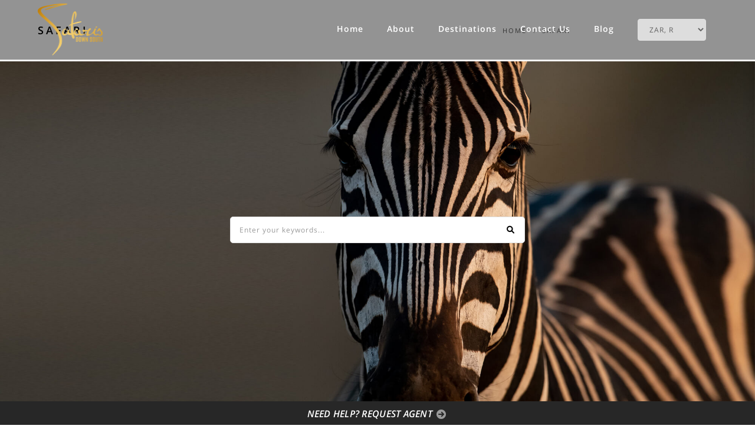

--- FILE ---
content_type: text/html; charset=UTF-8
request_url: https://safarisdownsouth.com/tag/safari/
body_size: 75548
content:
 <div style="display:none" class="archive_main_cust">
<section id="banner-home" class="jhgjghjg no-transition no-padding"><div data-rocket-location-hash="fa60234836a389e994de4fb015846625" class="wpb_column hcode-column-container no-padding vc_col-sm-12 col-xs-mobile-fullwidth" style=" z-index:2;"><div data-rocket-location-hash="829a08d3cac2debf454fb017ad7580de" class="vc-column-innner-wrapper">
	<div class="wpb_single_image wpb_content_element vc_align_left">
		
		<figure class="wpb_wrapper vc_figure">
			<div class="vc_single_image-wrapper   vc_box_border_grey"><img src="https://safarisdownsouth.com/wp-content/uploads/2024/05/Blog_banner.jpg" class="vc_single_image-img attachment-full" alt="" loading="lazy" title="Safaris-Down-South-Blog" srcset="https://safarisdownsouth.com/wp-content/uploads/2023/02/Safaris-Down-South-Blog.jpg 1280w, https://safarisdownsouth.com/wp-content/uploads/2023/02/Safaris-Down-South-Blog-300x200.jpg 300w, https://safarisdownsouth.com/wp-content/uploads/2023/02/Safaris-Down-South-Blog-1024x682.jpg 1024w, https://safarisdownsouth.com/wp-content/uploads/2023/02/Safaris-Down-South-Blog-768x512.jpg 768w, https://safarisdownsouth.com/wp-content/uploads/2023/02/Safaris-Down-South-Blog-81x54.jpg 81w" sizes="(max-width: 1280px) 100vw, 1280px" width="1280" height="853"></div>
		</figure>
	</div>
</div></div></section>
<section data-rocket-location-hash="fec310387fdcb75d6b45217c82457f39" class="banner_featured_strip"><div data-rocket-location-hash="6005da2017e5fd3302f88d75d9af55c2" class="container"><div data-rocket-location-hash="8cf8b233c168af269a213b6e05d249f9" class="row"><div class="wpb_column hcode-column-container vc_col-sm-12 col-xs-mobile-fullwidth"><div class="vc-column-innner-wrapper"><p><a><em><strong>NEED HELP? REQUEST AGENT&nbsp;</strong></em><i class="fas fa-arrow-circle-right"></i></a></p>
</div></div></div></div></section>
<section data-rocket-location-hash="81dfac72d8f7628cc1b15c054b902d40" id="have_question" class="have_question down_request"><div data-rocket-location-hash="e6eb6fcccd8ab4e0754c54f80a5d14c0" class="container"><div data-rocket-location-hash="101c550418fcae4e29d05773bbacb152" class="row"><div class="wpb_column hcode-column-container vc_col-sm-12 col-xs-mobile-fullwidth"><div class="vc-column-innner-wrapper"><div class="text-center"><h2>Request Agent</h2>
<p style="font-size: 17px;">Need assistance? Our team is here to help you plan</p>
</div>
	<div class="wpb_raw_code wpb_content_element wpb_raw_html">
		<div class="wpb_wrapper">
			<div role="form" class="wpcf7" id="wpcf7-f42334-p182-o1" dir="ltr" lang="en-US">
<div class="screen-reader-response"><p role="status" aria-live="polite" aria-atomic="true"></p> <ul></ul></div>
<form action="/blog/#wpcf7-f42334-p182-o1" method="post" class="wpcf7-form init" novalidate="novalidate" data-status="init">
<div style="display: none;">
<input type="hidden" name="_wpcf7" value="42334">
<input type="hidden" name="_wpcf7_version" value="5.6.3">
<input type="hidden" name="_wpcf7_locale" value="en_US">
<input type="hidden" name="_wpcf7_unit_tag" value="wpcf7-f42334-p182-o1">
<input type="hidden" name="_wpcf7_container_post" value="182">
<input type="hidden" name="_wpcf7_posted_data_hash" value="">
<input type="hidden" name="_wpcf7_recaptcha_response" value="">
</div>
<div data-rocket-location-hash="886052d89aa58b7a0d9180233ecfb60b" class="row">
<div class="col-md-4 col-sm-6"><label>Name *</label><br>
    <span class="wpcf7-form-control-wrap" data-name="your-name"><input type="text" name="your-name" value="" size="40" class="wpcf7-form-control wpcf7-text wpcf7-validates-as-required" aria-required="true" aria-invalid="false"></span></div>
<div class="col-md-4 col-sm-6"><label>Email *</label><br>
    <span class="wpcf7-form-control-wrap" data-name="your-email"><input type="email" name="your-email" value="" size="40" class="wpcf7-form-control wpcf7-text wpcf7-email wpcf7-validates-as-required wpcf7-validates-as-email" aria-required="true" aria-invalid="false"></span> </div>
<div class="col-md-4 col-sm-12"><label> Nationality*</label><br>
<span class="wpcf7-form-control-wrap" data-name="Nationality"><input type="text" name="Nationality" value="" size="40" class="wpcf7-form-control wpcf7-text wpcf7-validates-as-required" aria-required="true" aria-invalid="false"></span>
</div>
</div>
<p><label>Comments</label><br>
    <span class="wpcf7-form-control-wrap" data-name="your-message"><textarea name="your-message" cols="40" rows="10" class="wpcf7-form-control wpcf7-textarea" aria-invalid="false"></textarea></span></p>
<span class="wpcf7-form-control-wrap recaptcha" data-name="recaptcha"><span data-sitekey="6LdKc20dAAAAAFgLZvoqmk8fOsC3LRL2TL5IlmZl" class="wpcf7-form-control g-recaptcha wpcf7-recaptcha"><div style="width: 304px; height: 78px;"><div><iframe loading="lazy" title="reCAPTCHA" src="about:blank" role="presentation" name="a-p7ryvw2i2lof" scrolling="no" sandbox="allow-forms allow-popups allow-same-origin allow-scripts allow-top-navigation allow-modals allow-popups-to-escape-sandbox allow-storage-access-by-user-activation" width="304" height="78" frameborder="0" data-rocket-lazyload="fitvidscompatible" data-lazy-src="https://www.google.com/recaptcha/api2/anchor?ar=1&#038;k=6LdKc20dAAAAAFgLZvoqmk8fOsC3LRL2TL5IlmZl&#038;co=aHR0cHM6Ly9zYWZhcmlzZG93bnNvdXRoLmNvbTo0NDM.&#038;hl=en&#038;v=MuIyr8Ej74CrXhJDQy37RPBe&#038;size=normal&#038;cb=ajwrcragr4q"></iframe><noscript><iframe title="reCAPTCHA" src="https://www.google.com/recaptcha/api2/anchor?ar=1&amp;k=6LdKc20dAAAAAFgLZvoqmk8fOsC3LRL2TL5IlmZl&amp;co=aHR0cHM6Ly9zYWZhcmlzZG93bnNvdXRoLmNvbTo0NDM.&amp;hl=en&amp;v=MuIyr8Ej74CrXhJDQy37RPBe&amp;size=normal&amp;cb=ajwrcragr4q" role="presentation" name="a-p7ryvw2i2lof" scrolling="no" sandbox="allow-forms allow-popups allow-same-origin allow-scripts allow-top-navigation allow-modals allow-popups-to-escape-sandbox allow-storage-access-by-user-activation" width="304" height="78" frameborder="0"></iframe></noscript></div><textarea id="g-recaptcha-response" name="g-recaptcha-response" class="g-recaptcha-response" style="width: 250px; height: 40px; border: 1px solid rgb(193, 193, 193); margin: 10px 25px; padding: 0px; resize: none; display: none;"></textarea></div><iframe style="display: none;"></iframe></span>
<noscript>
	<div class="grecaptcha-noscript">
		<iframe src="https://www.google.com/recaptcha/api/fallback?k=6LdKc20dAAAAAFgLZvoqmk8fOsC3LRL2TL5IlmZl" frameborder="0" scrolling="no" width="310" height="430">
		</iframe>
		<textarea name="g-recaptcha-response" rows="3" cols="40" placeholder="reCaptcha Response Here">
		</textarea>
	</div>
</noscript>
</span>
<p><input type="submit" value="Send" class="wpcf7-form-control has-spinner wpcf7-submit"><span class="wpcf7-spinner"></span></p>
<p style="display: none !important;"><label>Δ<textarea name="_wpcf7_ak_hp_textarea" cols="45" rows="8" maxlength="100"></textarea></label><input type="hidden" id="ak_js_1" name="_wpcf7_ak_js" value="1678714088508"><script type="rocketlazyloadscript">document.getElementById( "ak_js_1" ).setAttribute( "value", ( new Date() ).getTime() );</script></p><div class="wpcf7-response-output" aria-hidden="true"></div><input type="hidden" name="vx_width" value="1536"><input type="hidden" name="vx_height" value="864"><input type="hidden" name="vx_url" value="https://safarisdownsouth.com/blog/"></form></div>
		</div>
	</div>
</div></div></div></div></section>
</div>
<!DOCTYPE html>
<html lang="en-US" class="no-js">
<head><meta charset="UTF-8"><script>if(navigator.userAgent.match(/MSIE|Internet Explorer/i)||navigator.userAgent.match(/Trident\/7\..*?rv:11/i)){var href=document.location.href;if(!href.match(/[?&]nowprocket/)){if(href.indexOf("?")==-1){if(href.indexOf("#")==-1){document.location.href=href+"?nowprocket=1"}else{document.location.href=href.replace("#","?nowprocket=1#")}}else{if(href.indexOf("#")==-1){document.location.href=href+"&nowprocket=1"}else{document.location.href=href.replace("#","&nowprocket=1#")}}}}</script><script>(()=>{class RocketLazyLoadScripts{constructor(){this.v="2.0.4",this.userEvents=["keydown","keyup","mousedown","mouseup","mousemove","mouseover","mouseout","touchmove","touchstart","touchend","touchcancel","wheel","click","dblclick","input"],this.attributeEvents=["onblur","onclick","oncontextmenu","ondblclick","onfocus","onmousedown","onmouseenter","onmouseleave","onmousemove","onmouseout","onmouseover","onmouseup","onmousewheel","onscroll","onsubmit"]}async t(){this.i(),this.o(),/iP(ad|hone)/.test(navigator.userAgent)&&this.h(),this.u(),this.l(this),this.m(),this.k(this),this.p(this),this._(),await Promise.all([this.R(),this.L()]),this.lastBreath=Date.now(),this.S(this),this.P(),this.D(),this.O(),this.M(),await this.C(this.delayedScripts.normal),await this.C(this.delayedScripts.defer),await this.C(this.delayedScripts.async),await this.T(),await this.F(),await this.j(),await this.A(),window.dispatchEvent(new Event("rocket-allScriptsLoaded")),this.everythingLoaded=!0,this.lastTouchEnd&&await new Promise(t=>setTimeout(t,500-Date.now()+this.lastTouchEnd)),this.I(),this.H(),this.U(),this.W()}i(){this.CSPIssue=sessionStorage.getItem("rocketCSPIssue"),document.addEventListener("securitypolicyviolation",t=>{this.CSPIssue||"script-src-elem"!==t.violatedDirective||"data"!==t.blockedURI||(this.CSPIssue=!0,sessionStorage.setItem("rocketCSPIssue",!0))},{isRocket:!0})}o(){window.addEventListener("pageshow",t=>{this.persisted=t.persisted,this.realWindowLoadedFired=!0},{isRocket:!0}),window.addEventListener("pagehide",()=>{this.onFirstUserAction=null},{isRocket:!0})}h(){let t;function e(e){t=e}window.addEventListener("touchstart",e,{isRocket:!0}),window.addEventListener("touchend",function i(o){o.changedTouches[0]&&t.changedTouches[0]&&Math.abs(o.changedTouches[0].pageX-t.changedTouches[0].pageX)<10&&Math.abs(o.changedTouches[0].pageY-t.changedTouches[0].pageY)<10&&o.timeStamp-t.timeStamp<200&&(window.removeEventListener("touchstart",e,{isRocket:!0}),window.removeEventListener("touchend",i,{isRocket:!0}),"INPUT"===o.target.tagName&&"text"===o.target.type||(o.target.dispatchEvent(new TouchEvent("touchend",{target:o.target,bubbles:!0})),o.target.dispatchEvent(new MouseEvent("mouseover",{target:o.target,bubbles:!0})),o.target.dispatchEvent(new PointerEvent("click",{target:o.target,bubbles:!0,cancelable:!0,detail:1,clientX:o.changedTouches[0].clientX,clientY:o.changedTouches[0].clientY})),event.preventDefault()))},{isRocket:!0})}q(t){this.userActionTriggered||("mousemove"!==t.type||this.firstMousemoveIgnored?"keyup"===t.type||"mouseover"===t.type||"mouseout"===t.type||(this.userActionTriggered=!0,this.onFirstUserAction&&this.onFirstUserAction()):this.firstMousemoveIgnored=!0),"click"===t.type&&t.preventDefault(),t.stopPropagation(),t.stopImmediatePropagation(),"touchstart"===this.lastEvent&&"touchend"===t.type&&(this.lastTouchEnd=Date.now()),"click"===t.type&&(this.lastTouchEnd=0),this.lastEvent=t.type,t.composedPath&&t.composedPath()[0].getRootNode()instanceof ShadowRoot&&(t.rocketTarget=t.composedPath()[0]),this.savedUserEvents.push(t)}u(){this.savedUserEvents=[],this.userEventHandler=this.q.bind(this),this.userEvents.forEach(t=>window.addEventListener(t,this.userEventHandler,{passive:!1,isRocket:!0})),document.addEventListener("visibilitychange",this.userEventHandler,{isRocket:!0})}U(){this.userEvents.forEach(t=>window.removeEventListener(t,this.userEventHandler,{passive:!1,isRocket:!0})),document.removeEventListener("visibilitychange",this.userEventHandler,{isRocket:!0}),this.savedUserEvents.forEach(t=>{(t.rocketTarget||t.target).dispatchEvent(new window[t.constructor.name](t.type,t))})}m(){const t="return false",e=Array.from(this.attributeEvents,t=>"data-rocket-"+t),i="["+this.attributeEvents.join("],[")+"]",o="[data-rocket-"+this.attributeEvents.join("],[data-rocket-")+"]",s=(e,i,o)=>{o&&o!==t&&(e.setAttribute("data-rocket-"+i,o),e["rocket"+i]=new Function("event",o),e.setAttribute(i,t))};new MutationObserver(t=>{for(const n of t)"attributes"===n.type&&(n.attributeName.startsWith("data-rocket-")||this.everythingLoaded?n.attributeName.startsWith("data-rocket-")&&this.everythingLoaded&&this.N(n.target,n.attributeName.substring(12)):s(n.target,n.attributeName,n.target.getAttribute(n.attributeName))),"childList"===n.type&&n.addedNodes.forEach(t=>{if(t.nodeType===Node.ELEMENT_NODE)if(this.everythingLoaded)for(const i of[t,...t.querySelectorAll(o)])for(const t of i.getAttributeNames())e.includes(t)&&this.N(i,t.substring(12));else for(const e of[t,...t.querySelectorAll(i)])for(const t of e.getAttributeNames())this.attributeEvents.includes(t)&&s(e,t,e.getAttribute(t))})}).observe(document,{subtree:!0,childList:!0,attributeFilter:[...this.attributeEvents,...e]})}I(){this.attributeEvents.forEach(t=>{document.querySelectorAll("[data-rocket-"+t+"]").forEach(e=>{this.N(e,t)})})}N(t,e){const i=t.getAttribute("data-rocket-"+e);i&&(t.setAttribute(e,i),t.removeAttribute("data-rocket-"+e))}k(t){Object.defineProperty(HTMLElement.prototype,"onclick",{get(){return this.rocketonclick||null},set(e){this.rocketonclick=e,this.setAttribute(t.everythingLoaded?"onclick":"data-rocket-onclick","this.rocketonclick(event)")}})}S(t){function e(e,i){let o=e[i];e[i]=null,Object.defineProperty(e,i,{get:()=>o,set(s){t.everythingLoaded?o=s:e["rocket"+i]=o=s}})}e(document,"onreadystatechange"),e(window,"onload"),e(window,"onpageshow");try{Object.defineProperty(document,"readyState",{get:()=>t.rocketReadyState,set(e){t.rocketReadyState=e},configurable:!0}),document.readyState="loading"}catch(t){console.log("WPRocket DJE readyState conflict, bypassing")}}l(t){this.originalAddEventListener=EventTarget.prototype.addEventListener,this.originalRemoveEventListener=EventTarget.prototype.removeEventListener,this.savedEventListeners=[],EventTarget.prototype.addEventListener=function(e,i,o){o&&o.isRocket||!t.B(e,this)&&!t.userEvents.includes(e)||t.B(e,this)&&!t.userActionTriggered||e.startsWith("rocket-")||t.everythingLoaded?t.originalAddEventListener.call(this,e,i,o):(t.savedEventListeners.push({target:this,remove:!1,type:e,func:i,options:o}),"mouseenter"!==e&&"mouseleave"!==e||t.originalAddEventListener.call(this,e,t.savedUserEvents.push,o))},EventTarget.prototype.removeEventListener=function(e,i,o){o&&o.isRocket||!t.B(e,this)&&!t.userEvents.includes(e)||t.B(e,this)&&!t.userActionTriggered||e.startsWith("rocket-")||t.everythingLoaded?t.originalRemoveEventListener.call(this,e,i,o):t.savedEventListeners.push({target:this,remove:!0,type:e,func:i,options:o})}}J(t,e){this.savedEventListeners=this.savedEventListeners.filter(i=>{let o=i.type,s=i.target||window;return e!==o||t!==s||(this.B(o,s)&&(i.type="rocket-"+o),this.$(i),!1)})}H(){EventTarget.prototype.addEventListener=this.originalAddEventListener,EventTarget.prototype.removeEventListener=this.originalRemoveEventListener,this.savedEventListeners.forEach(t=>this.$(t))}$(t){t.remove?this.originalRemoveEventListener.call(t.target,t.type,t.func,t.options):this.originalAddEventListener.call(t.target,t.type,t.func,t.options)}p(t){let e;function i(e){return t.everythingLoaded?e:e.split(" ").map(t=>"load"===t||t.startsWith("load.")?"rocket-jquery-load":t).join(" ")}function o(o){function s(e){const s=o.fn[e];o.fn[e]=o.fn.init.prototype[e]=function(){return this[0]===window&&t.userActionTriggered&&("string"==typeof arguments[0]||arguments[0]instanceof String?arguments[0]=i(arguments[0]):"object"==typeof arguments[0]&&Object.keys(arguments[0]).forEach(t=>{const e=arguments[0][t];delete arguments[0][t],arguments[0][i(t)]=e})),s.apply(this,arguments),this}}if(o&&o.fn&&!t.allJQueries.includes(o)){const e={DOMContentLoaded:[],"rocket-DOMContentLoaded":[]};for(const t in e)document.addEventListener(t,()=>{e[t].forEach(t=>t())},{isRocket:!0});o.fn.ready=o.fn.init.prototype.ready=function(i){function s(){parseInt(o.fn.jquery)>2?setTimeout(()=>i.bind(document)(o)):i.bind(document)(o)}return"function"==typeof i&&(t.realDomReadyFired?!t.userActionTriggered||t.fauxDomReadyFired?s():e["rocket-DOMContentLoaded"].push(s):e.DOMContentLoaded.push(s)),o([])},s("on"),s("one"),s("off"),t.allJQueries.push(o)}e=o}t.allJQueries=[],o(window.jQuery),Object.defineProperty(window,"jQuery",{get:()=>e,set(t){o(t)}})}P(){const t=new Map;document.write=document.writeln=function(e){const i=document.currentScript,o=document.createRange(),s=i.parentElement;let n=t.get(i);void 0===n&&(n=i.nextSibling,t.set(i,n));const c=document.createDocumentFragment();o.setStart(c,0),c.appendChild(o.createContextualFragment(e)),s.insertBefore(c,n)}}async R(){return new Promise(t=>{this.userActionTriggered?t():this.onFirstUserAction=t})}async L(){return new Promise(t=>{document.addEventListener("DOMContentLoaded",()=>{this.realDomReadyFired=!0,t()},{isRocket:!0})})}async j(){return this.realWindowLoadedFired?Promise.resolve():new Promise(t=>{window.addEventListener("load",t,{isRocket:!0})})}M(){this.pendingScripts=[];this.scriptsMutationObserver=new MutationObserver(t=>{for(const e of t)e.addedNodes.forEach(t=>{"SCRIPT"!==t.tagName||t.noModule||t.isWPRocket||this.pendingScripts.push({script:t,promise:new Promise(e=>{const i=()=>{const i=this.pendingScripts.findIndex(e=>e.script===t);i>=0&&this.pendingScripts.splice(i,1),e()};t.addEventListener("load",i,{isRocket:!0}),t.addEventListener("error",i,{isRocket:!0}),setTimeout(i,1e3)})})})}),this.scriptsMutationObserver.observe(document,{childList:!0,subtree:!0})}async F(){await this.X(),this.pendingScripts.length?(await this.pendingScripts[0].promise,await this.F()):this.scriptsMutationObserver.disconnect()}D(){this.delayedScripts={normal:[],async:[],defer:[]},document.querySelectorAll("script[type$=rocketlazyloadscript]").forEach(t=>{t.hasAttribute("data-rocket-src")?t.hasAttribute("async")&&!1!==t.async?this.delayedScripts.async.push(t):t.hasAttribute("defer")&&!1!==t.defer||"module"===t.getAttribute("data-rocket-type")?this.delayedScripts.defer.push(t):this.delayedScripts.normal.push(t):this.delayedScripts.normal.push(t)})}async _(){await this.L();let t=[];document.querySelectorAll("script[type$=rocketlazyloadscript][data-rocket-src]").forEach(e=>{let i=e.getAttribute("data-rocket-src");if(i&&!i.startsWith("data:")){i.startsWith("//")&&(i=location.protocol+i);try{const o=new URL(i).origin;o!==location.origin&&t.push({src:o,crossOrigin:e.crossOrigin||"module"===e.getAttribute("data-rocket-type")})}catch(t){}}}),t=[...new Map(t.map(t=>[JSON.stringify(t),t])).values()],this.Y(t,"preconnect")}async G(t){if(await this.K(),!0!==t.noModule||!("noModule"in HTMLScriptElement.prototype))return new Promise(e=>{let i;function o(){(i||t).setAttribute("data-rocket-status","executed"),e()}try{if(navigator.userAgent.includes("Firefox/")||""===navigator.vendor||this.CSPIssue)i=document.createElement("script"),[...t.attributes].forEach(t=>{let e=t.nodeName;"type"!==e&&("data-rocket-type"===e&&(e="type"),"data-rocket-src"===e&&(e="src"),i.setAttribute(e,t.nodeValue))}),t.text&&(i.text=t.text),t.nonce&&(i.nonce=t.nonce),i.hasAttribute("src")?(i.addEventListener("load",o,{isRocket:!0}),i.addEventListener("error",()=>{i.setAttribute("data-rocket-status","failed-network"),e()},{isRocket:!0}),setTimeout(()=>{i.isConnected||e()},1)):(i.text=t.text,o()),i.isWPRocket=!0,t.parentNode.replaceChild(i,t);else{const i=t.getAttribute("data-rocket-type"),s=t.getAttribute("data-rocket-src");i?(t.type=i,t.removeAttribute("data-rocket-type")):t.removeAttribute("type"),t.addEventListener("load",o,{isRocket:!0}),t.addEventListener("error",i=>{this.CSPIssue&&i.target.src.startsWith("data:")?(console.log("WPRocket: CSP fallback activated"),t.removeAttribute("src"),this.G(t).then(e)):(t.setAttribute("data-rocket-status","failed-network"),e())},{isRocket:!0}),s?(t.fetchPriority="high",t.removeAttribute("data-rocket-src"),t.src=s):t.src="data:text/javascript;base64,"+window.btoa(unescape(encodeURIComponent(t.text)))}}catch(i){t.setAttribute("data-rocket-status","failed-transform"),e()}});t.setAttribute("data-rocket-status","skipped")}async C(t){const e=t.shift();return e?(e.isConnected&&await this.G(e),this.C(t)):Promise.resolve()}O(){this.Y([...this.delayedScripts.normal,...this.delayedScripts.defer,...this.delayedScripts.async],"preload")}Y(t,e){this.trash=this.trash||[];let i=!0;var o=document.createDocumentFragment();t.forEach(t=>{const s=t.getAttribute&&t.getAttribute("data-rocket-src")||t.src;if(s&&!s.startsWith("data:")){const n=document.createElement("link");n.href=s,n.rel=e,"preconnect"!==e&&(n.as="script",n.fetchPriority=i?"high":"low"),t.getAttribute&&"module"===t.getAttribute("data-rocket-type")&&(n.crossOrigin=!0),t.crossOrigin&&(n.crossOrigin=t.crossOrigin),t.integrity&&(n.integrity=t.integrity),t.nonce&&(n.nonce=t.nonce),o.appendChild(n),this.trash.push(n),i=!1}}),document.head.appendChild(o)}W(){this.trash.forEach(t=>t.remove())}async T(){try{document.readyState="interactive"}catch(t){}this.fauxDomReadyFired=!0;try{await this.K(),this.J(document,"readystatechange"),document.dispatchEvent(new Event("rocket-readystatechange")),await this.K(),document.rocketonreadystatechange&&document.rocketonreadystatechange(),await this.K(),this.J(document,"DOMContentLoaded"),document.dispatchEvent(new Event("rocket-DOMContentLoaded")),await this.K(),this.J(window,"DOMContentLoaded"),window.dispatchEvent(new Event("rocket-DOMContentLoaded"))}catch(t){console.error(t)}}async A(){try{document.readyState="complete"}catch(t){}try{await this.K(),this.J(document,"readystatechange"),document.dispatchEvent(new Event("rocket-readystatechange")),await this.K(),document.rocketonreadystatechange&&document.rocketonreadystatechange(),await this.K(),this.J(window,"load"),window.dispatchEvent(new Event("rocket-load")),await this.K(),window.rocketonload&&window.rocketonload(),await this.K(),this.allJQueries.forEach(t=>t(window).trigger("rocket-jquery-load")),await this.K(),this.J(window,"pageshow");const t=new Event("rocket-pageshow");t.persisted=this.persisted,window.dispatchEvent(t),await this.K(),window.rocketonpageshow&&window.rocketonpageshow({persisted:this.persisted})}catch(t){console.error(t)}}async K(){Date.now()-this.lastBreath>45&&(await this.X(),this.lastBreath=Date.now())}async X(){return document.hidden?new Promise(t=>setTimeout(t)):new Promise(t=>requestAnimationFrame(t))}B(t,e){return e===document&&"readystatechange"===t||(e===document&&"DOMContentLoaded"===t||(e===window&&"DOMContentLoaded"===t||(e===window&&"load"===t||e===window&&"pageshow"===t)))}static run(){(new RocketLazyLoadScripts).t()}}RocketLazyLoadScripts.run()})();</script>
<!-- Google Tag Manager -->
<script type="rocketlazyloadscript">(function(w,d,s,l,i){w[l]=w[l]||[];w[l].push({'gtm.start':
new Date().getTime(),event:'gtm.js'});var f=d.getElementsByTagName(s)[0],
j=d.createElement(s),dl=l!='dataLayer'?'&l='+l:'';j.async=true;j.src=
'https://www.googletagmanager.com/gtm.js?id='+i+dl;f.parentNode.insertBefore(j,f);
})(window,document,'script','dataLayer','GTM-K7L4QV7');</script>
<!-- End Google Tag Manager -->
	<!-- Global site tag (gtag.js) - Google Analytics -->
	<script type="rocketlazyloadscript" async data-rocket-src="https://www.googletagmanager.com/gtag/js?id=UA-177334599-1"></script>
	<script type="rocketlazyloadscript">
	window.dataLayer = window.dataLayer || [];
	function gtag(){dataLayer.push(arguments);}
	gtag('js', new Date());

	gtag('config', 'UA-177334599-1');
	</script>


    
	<meta http-equiv="X-UA-Compatible" content="IE=edge">
  <meta http-equiv="Content-Security-Policy" content="upgrade-insecure-requests">
	<meta name="viewport" content="width=device-width, initial-scale=1.0, maximum-scale=1.0,user-scalable=0"/>
    <meta name="google-site-verification" content="" />
	<meta name="msvalidate.01" content="72853B69D4CD2AD7DE7FA59D69F66E25" />
    <link rel="profile" href="http://gmpg.org/xfn/11">
	<style type="text/css">
		body{max-width:100%; width:100%; display:inline-block; overflow-x:hidden; padding:0; margin:0; font-size:14px;}
		img{display:none; max-width:100%}
	</style>
    <meta name='robots' content='noindex, follow' />
	<style>img:is([sizes="auto" i], [sizes^="auto," i]) { contain-intrinsic-size: 3000px 1500px }</style>
	        <script type="rocketlazyloadscript" data-rocket-type="text/javascript">
            var wpcs_is_mobile = 0;
            var wpcs_drop_down_view = "wselect";
            var wpcs_current_currency = {"name":"ZAR","rate":1,"interest":0,"symbol":"&#82;","position":"left_space","is_etalon":1,"description":"South African Rand","flag":"https:\/\/safarisdownsouth.com\/wp-content\/uploads\/2021\/12\/south-africa-1.jpg","hide_cents":1};
            var wpcs_default_currency = {"name":"ZAR","rate":1,"interest":0,"symbol":"&#82;","position":"left_space","is_etalon":1,"description":"South African Rand","flag":"https:\/\/safarisdownsouth.com\/wp-content\/uploads\/2021\/12\/south-africa-1.jpg","hide_cents":1};
            var wpcs_array_of_get = '{}';
        
            wpcs_array_no_cents = '["JPY","TWD","ZAR","USD","EUR","BRL","GBP","CAD","AUD","CHF"]';

            var wpcs_ajaxurl = "https://safarisdownsouth.com/wp-admin/admin-ajax.php";
            var wpcs_lang_loading = "loading";
            var wpcs_shop_is_cached =1;
            var wpcs_special_ajax_mode = 0;
        </script>
        
	<!-- This site is optimized with the Yoast SEO Premium plugin v16.3 (Yoast SEO v19.7.1) - https://yoast.com/wordpress/plugins/seo/ -->
	<title>safari Archives - Safaris Down South</title>
<link data-wpr-hosted-gf-parameters="family=Open%20Sans%3A100%2C300%2C400%2C500%2C600%2C700%2C800%2C900%7COswald%2C%20sans-serif%3A100%2C300%2C400%2C500%2C600%2C700%2C800%2C900%7COpen%20Sans%7COswald%2C%20sans-serif%7CPlayfair%20Display%3Aregular%2Citalic%2C700%2C700italic%2C900%2C900italic%7COpen%20Sans%3A300%2C300italic%2Cregular%2Citalic%2C600%2C600italic%2C700%2C700italic%2C800%2C800italic&subset=cyrillic%2Ccyrillic-ext%2Cgreek%2Cgreek-ext%2Clatin-ext%2Cvietnamese&display=swap" href="https://safarisdownsouth.com/wp-content/cache/fonts/1/google-fonts/css/6/9/5/bbc58864335a82335f3852c747235.css" rel="stylesheet">
	<meta property="og:locale" content="en_US" />
	<meta property="og:type" content="article" />
	<meta property="og:title" content="safari Archives - Safaris Down South" />
	<meta property="og:url" content="https://safarisdownsouth.com/tag/safari/" />
	<meta property="og:site_name" content="Safaris Down South" />
	<meta name="twitter:card" content="summary_large_image" />
	<script type="application/ld+json" class="yoast-schema-graph">{"@context":"https://schema.org","@graph":[{"@type":"CollectionPage","@id":"https://safarisdownsouth.com/tag/safari/","url":"https://safarisdownsouth.com/tag/safari/","name":"safari Archives - Safaris Down South","isPartOf":{"@id":"https://safarisdownsouth.com/#website"},"primaryImageOfPage":{"@id":"https://safarisdownsouth.com/tag/safari/#primaryimage"},"image":{"@id":"https://safarisdownsouth.com/tag/safari/#primaryimage"},"thumbnailUrl":"https://safarisdownsouth.com/wp-content/uploads/2020/12/safari-guide-for-women.jpg","breadcrumb":{"@id":"https://safarisdownsouth.com/tag/safari/#breadcrumb"},"inLanguage":"en-US"},{"@type":"ImageObject","inLanguage":"en-US","@id":"https://safarisdownsouth.com/tag/safari/#primaryimage","url":"https://safarisdownsouth.com/wp-content/uploads/2020/12/safari-guide-for-women.jpg","contentUrl":"https://safarisdownsouth.com/wp-content/uploads/2020/12/safari-guide-for-women.jpg","width":800,"height":450},{"@type":"BreadcrumbList","@id":"https://safarisdownsouth.com/tag/safari/#breadcrumb","itemListElement":[{"@type":"ListItem","position":1,"name":"Home","item":"https://safarisdownsouth.com/"},{"@type":"ListItem","position":2,"name":"safari"}]},{"@type":"WebSite","@id":"https://safarisdownsouth.com/#website","url":"https://safarisdownsouth.com/","name":"Safaris Down South","description":"Luxury African Safari","publisher":{"@id":"https://safarisdownsouth.com/#organization"},"potentialAction":[{"@type":"SearchAction","target":{"@type":"EntryPoint","urlTemplate":"https://safarisdownsouth.com/?s={search_term_string}"},"query-input":"required name=search_term_string"}],"inLanguage":"en-US"},{"@type":"Organization","@id":"https://safarisdownsouth.com/#organization","name":"Safaris Down South","url":"https://safarisdownsouth.com/","sameAs":["https://www.instagram.com/safarisdownsouth/","https://www.facebook.com/safarisdownsouth"],"logo":{"@type":"ImageObject","inLanguage":"en-US","@id":"https://safarisdownsouth.com/#/schema/logo/image/","url":"https://safarisdownsouth.com/wp-content/uploads/2020/04/logo.png","contentUrl":"https://safarisdownsouth.com/wp-content/uploads/2020/04/logo.png","width":441,"height":351,"caption":"Safaris Down South"},"image":{"@id":"https://safarisdownsouth.com/#/schema/logo/image/"}}]}</script>
	<!-- / Yoast SEO Premium plugin. -->


<link rel='dns-prefetch' href='//fonts.googleapis.com' />
<link href='https://fonts.gstatic.com' crossorigin rel='preconnect' />
<link rel="alternate" type="application/rss+xml" title="Safaris Down South &raquo; Feed" href="https://safarisdownsouth.com/feed/" />
<link rel="alternate" type="application/rss+xml" title="Safaris Down South &raquo; Comments Feed" href="https://safarisdownsouth.com/comments/feed/" />
<link rel="alternate" type="application/rss+xml" title="Safaris Down South &raquo; safari Tag Feed" href="https://safarisdownsouth.com/tag/safari/feed/" />
<link rel='stylesheet' id='sbi_styles-css' href='https://safarisdownsouth.com/wp-content/plugins/instagram-feed-pro/css/sbi-styles.min.css' type='text/css' media='all' />
<style id='wp-emoji-styles-inline-css' type='text/css'>

	img.wp-smiley, img.emoji {
		display: inline !important;
		border: none !important;
		box-shadow: none !important;
		height: 1em !important;
		width: 1em !important;
		margin: 0 0.07em !important;
		vertical-align: -0.1em !important;
		background: none !important;
		padding: 0 !important;
	}
</style>
<link rel='stylesheet' id='wp-block-library-css' href='https://safarisdownsouth.com/wp-includes/css/dist/block-library/style.min.css' type='text/css' media='all' />
<style id='classic-theme-styles-inline-css' type='text/css'>
/*! This file is auto-generated */
.wp-block-button__link{color:#fff;background-color:#32373c;border-radius:9999px;box-shadow:none;text-decoration:none;padding:calc(.667em + 2px) calc(1.333em + 2px);font-size:1.125em}.wp-block-file__button{background:#32373c;color:#fff;text-decoration:none}
</style>
<style id='global-styles-inline-css' type='text/css'>
:root{--wp--preset--aspect-ratio--square: 1;--wp--preset--aspect-ratio--4-3: 4/3;--wp--preset--aspect-ratio--3-4: 3/4;--wp--preset--aspect-ratio--3-2: 3/2;--wp--preset--aspect-ratio--2-3: 2/3;--wp--preset--aspect-ratio--16-9: 16/9;--wp--preset--aspect-ratio--9-16: 9/16;--wp--preset--color--black: #000000;--wp--preset--color--cyan-bluish-gray: #abb8c3;--wp--preset--color--white: #ffffff;--wp--preset--color--pale-pink: #f78da7;--wp--preset--color--vivid-red: #cf2e2e;--wp--preset--color--luminous-vivid-orange: #ff6900;--wp--preset--color--luminous-vivid-amber: #fcb900;--wp--preset--color--light-green-cyan: #7bdcb5;--wp--preset--color--vivid-green-cyan: #00d084;--wp--preset--color--pale-cyan-blue: #8ed1fc;--wp--preset--color--vivid-cyan-blue: #0693e3;--wp--preset--color--vivid-purple: #9b51e0;--wp--preset--gradient--vivid-cyan-blue-to-vivid-purple: linear-gradient(135deg,rgba(6,147,227,1) 0%,rgb(155,81,224) 100%);--wp--preset--gradient--light-green-cyan-to-vivid-green-cyan: linear-gradient(135deg,rgb(122,220,180) 0%,rgb(0,208,130) 100%);--wp--preset--gradient--luminous-vivid-amber-to-luminous-vivid-orange: linear-gradient(135deg,rgba(252,185,0,1) 0%,rgba(255,105,0,1) 100%);--wp--preset--gradient--luminous-vivid-orange-to-vivid-red: linear-gradient(135deg,rgba(255,105,0,1) 0%,rgb(207,46,46) 100%);--wp--preset--gradient--very-light-gray-to-cyan-bluish-gray: linear-gradient(135deg,rgb(238,238,238) 0%,rgb(169,184,195) 100%);--wp--preset--gradient--cool-to-warm-spectrum: linear-gradient(135deg,rgb(74,234,220) 0%,rgb(151,120,209) 20%,rgb(207,42,186) 40%,rgb(238,44,130) 60%,rgb(251,105,98) 80%,rgb(254,248,76) 100%);--wp--preset--gradient--blush-light-purple: linear-gradient(135deg,rgb(255,206,236) 0%,rgb(152,150,240) 100%);--wp--preset--gradient--blush-bordeaux: linear-gradient(135deg,rgb(254,205,165) 0%,rgb(254,45,45) 50%,rgb(107,0,62) 100%);--wp--preset--gradient--luminous-dusk: linear-gradient(135deg,rgb(255,203,112) 0%,rgb(199,81,192) 50%,rgb(65,88,208) 100%);--wp--preset--gradient--pale-ocean: linear-gradient(135deg,rgb(255,245,203) 0%,rgb(182,227,212) 50%,rgb(51,167,181) 100%);--wp--preset--gradient--electric-grass: linear-gradient(135deg,rgb(202,248,128) 0%,rgb(113,206,126) 100%);--wp--preset--gradient--midnight: linear-gradient(135deg,rgb(2,3,129) 0%,rgb(40,116,252) 100%);--wp--preset--font-size--small: 13px;--wp--preset--font-size--medium: 20px;--wp--preset--font-size--large: 36px;--wp--preset--font-size--x-large: 42px;--wp--preset--spacing--20: 0.44rem;--wp--preset--spacing--30: 0.67rem;--wp--preset--spacing--40: 1rem;--wp--preset--spacing--50: 1.5rem;--wp--preset--spacing--60: 2.25rem;--wp--preset--spacing--70: 3.38rem;--wp--preset--spacing--80: 5.06rem;--wp--preset--shadow--natural: 6px 6px 9px rgba(0, 0, 0, 0.2);--wp--preset--shadow--deep: 12px 12px 50px rgba(0, 0, 0, 0.4);--wp--preset--shadow--sharp: 6px 6px 0px rgba(0, 0, 0, 0.2);--wp--preset--shadow--outlined: 6px 6px 0px -3px rgba(255, 255, 255, 1), 6px 6px rgba(0, 0, 0, 1);--wp--preset--shadow--crisp: 6px 6px 0px rgba(0, 0, 0, 1);}:where(.is-layout-flex){gap: 0.5em;}:where(.is-layout-grid){gap: 0.5em;}body .is-layout-flex{display: flex;}.is-layout-flex{flex-wrap: wrap;align-items: center;}.is-layout-flex > :is(*, div){margin: 0;}body .is-layout-grid{display: grid;}.is-layout-grid > :is(*, div){margin: 0;}:where(.wp-block-columns.is-layout-flex){gap: 2em;}:where(.wp-block-columns.is-layout-grid){gap: 2em;}:where(.wp-block-post-template.is-layout-flex){gap: 1.25em;}:where(.wp-block-post-template.is-layout-grid){gap: 1.25em;}.has-black-color{color: var(--wp--preset--color--black) !important;}.has-cyan-bluish-gray-color{color: var(--wp--preset--color--cyan-bluish-gray) !important;}.has-white-color{color: var(--wp--preset--color--white) !important;}.has-pale-pink-color{color: var(--wp--preset--color--pale-pink) !important;}.has-vivid-red-color{color: var(--wp--preset--color--vivid-red) !important;}.has-luminous-vivid-orange-color{color: var(--wp--preset--color--luminous-vivid-orange) !important;}.has-luminous-vivid-amber-color{color: var(--wp--preset--color--luminous-vivid-amber) !important;}.has-light-green-cyan-color{color: var(--wp--preset--color--light-green-cyan) !important;}.has-vivid-green-cyan-color{color: var(--wp--preset--color--vivid-green-cyan) !important;}.has-pale-cyan-blue-color{color: var(--wp--preset--color--pale-cyan-blue) !important;}.has-vivid-cyan-blue-color{color: var(--wp--preset--color--vivid-cyan-blue) !important;}.has-vivid-purple-color{color: var(--wp--preset--color--vivid-purple) !important;}.has-black-background-color{background-color: var(--wp--preset--color--black) !important;}.has-cyan-bluish-gray-background-color{background-color: var(--wp--preset--color--cyan-bluish-gray) !important;}.has-white-background-color{background-color: var(--wp--preset--color--white) !important;}.has-pale-pink-background-color{background-color: var(--wp--preset--color--pale-pink) !important;}.has-vivid-red-background-color{background-color: var(--wp--preset--color--vivid-red) !important;}.has-luminous-vivid-orange-background-color{background-color: var(--wp--preset--color--luminous-vivid-orange) !important;}.has-luminous-vivid-amber-background-color{background-color: var(--wp--preset--color--luminous-vivid-amber) !important;}.has-light-green-cyan-background-color{background-color: var(--wp--preset--color--light-green-cyan) !important;}.has-vivid-green-cyan-background-color{background-color: var(--wp--preset--color--vivid-green-cyan) !important;}.has-pale-cyan-blue-background-color{background-color: var(--wp--preset--color--pale-cyan-blue) !important;}.has-vivid-cyan-blue-background-color{background-color: var(--wp--preset--color--vivid-cyan-blue) !important;}.has-vivid-purple-background-color{background-color: var(--wp--preset--color--vivid-purple) !important;}.has-black-border-color{border-color: var(--wp--preset--color--black) !important;}.has-cyan-bluish-gray-border-color{border-color: var(--wp--preset--color--cyan-bluish-gray) !important;}.has-white-border-color{border-color: var(--wp--preset--color--white) !important;}.has-pale-pink-border-color{border-color: var(--wp--preset--color--pale-pink) !important;}.has-vivid-red-border-color{border-color: var(--wp--preset--color--vivid-red) !important;}.has-luminous-vivid-orange-border-color{border-color: var(--wp--preset--color--luminous-vivid-orange) !important;}.has-luminous-vivid-amber-border-color{border-color: var(--wp--preset--color--luminous-vivid-amber) !important;}.has-light-green-cyan-border-color{border-color: var(--wp--preset--color--light-green-cyan) !important;}.has-vivid-green-cyan-border-color{border-color: var(--wp--preset--color--vivid-green-cyan) !important;}.has-pale-cyan-blue-border-color{border-color: var(--wp--preset--color--pale-cyan-blue) !important;}.has-vivid-cyan-blue-border-color{border-color: var(--wp--preset--color--vivid-cyan-blue) !important;}.has-vivid-purple-border-color{border-color: var(--wp--preset--color--vivid-purple) !important;}.has-vivid-cyan-blue-to-vivid-purple-gradient-background{background: var(--wp--preset--gradient--vivid-cyan-blue-to-vivid-purple) !important;}.has-light-green-cyan-to-vivid-green-cyan-gradient-background{background: var(--wp--preset--gradient--light-green-cyan-to-vivid-green-cyan) !important;}.has-luminous-vivid-amber-to-luminous-vivid-orange-gradient-background{background: var(--wp--preset--gradient--luminous-vivid-amber-to-luminous-vivid-orange) !important;}.has-luminous-vivid-orange-to-vivid-red-gradient-background{background: var(--wp--preset--gradient--luminous-vivid-orange-to-vivid-red) !important;}.has-very-light-gray-to-cyan-bluish-gray-gradient-background{background: var(--wp--preset--gradient--very-light-gray-to-cyan-bluish-gray) !important;}.has-cool-to-warm-spectrum-gradient-background{background: var(--wp--preset--gradient--cool-to-warm-spectrum) !important;}.has-blush-light-purple-gradient-background{background: var(--wp--preset--gradient--blush-light-purple) !important;}.has-blush-bordeaux-gradient-background{background: var(--wp--preset--gradient--blush-bordeaux) !important;}.has-luminous-dusk-gradient-background{background: var(--wp--preset--gradient--luminous-dusk) !important;}.has-pale-ocean-gradient-background{background: var(--wp--preset--gradient--pale-ocean) !important;}.has-electric-grass-gradient-background{background: var(--wp--preset--gradient--electric-grass) !important;}.has-midnight-gradient-background{background: var(--wp--preset--gradient--midnight) !important;}.has-small-font-size{font-size: var(--wp--preset--font-size--small) !important;}.has-medium-font-size{font-size: var(--wp--preset--font-size--medium) !important;}.has-large-font-size{font-size: var(--wp--preset--font-size--large) !important;}.has-x-large-font-size{font-size: var(--wp--preset--font-size--x-large) !important;}
:where(.wp-block-post-template.is-layout-flex){gap: 1.25em;}:where(.wp-block-post-template.is-layout-grid){gap: 1.25em;}
:where(.wp-block-columns.is-layout-flex){gap: 2em;}:where(.wp-block-columns.is-layout-grid){gap: 2em;}
:root :where(.wp-block-pullquote){font-size: 1.5em;line-height: 1.6;}
</style>
<link data-minify="1" rel='stylesheet' id='contact-form-7-css' href='https://safarisdownsouth.com/wp-content/cache/min/1/wp-content/plugins/contact-form-7/includes/css/styles.css?ver=1759408242' type='text/css' media='all' />
<style id='contact-form-7-inline-css' type='text/css'>
.wpcf7 .wpcf7-recaptcha iframe {margin-bottom: 0;}.wpcf7 .wpcf7-recaptcha[data-align="center"] > div {margin: 0 auto;}.wpcf7 .wpcf7-recaptcha[data-align="right"] > div {margin: 0 0 0 auto;}
</style>
<link data-minify="1" rel='stylesheet' id='qligg-swiper-css' href='https://safarisdownsouth.com/wp-content/cache/min/1/wp-content/plugins/insta-gallery/assets/frontend/swiper/swiper.min.css?ver=1759408242' type='text/css' media='all' />
<link data-minify="1" rel='stylesheet' id='qligg-frontend-css' href='https://safarisdownsouth.com/wp-content/cache/min/1/wp-content/plugins/insta-gallery/build/frontend/css/style.css?ver=1759408242' type='text/css' media='all' />
<link data-minify="1" rel="preload" class="mv-grow-style" href="https://safarisdownsouth.com/wp-content/cache/min/1/wp-content/plugins/social-pug/assets/dist/style-frontend-pro.css?ver=1759408242" as="style"><noscript><link data-minify="1" rel='stylesheet' id='dpsp-frontend-style-pro-css' href='https://safarisdownsouth.com/wp-content/cache/min/1/wp-content/plugins/social-pug/assets/dist/style-frontend-pro.css?ver=1759408242' type='text/css' media='all' />
</noscript><style id='dpsp-frontend-style-pro-inline-css' type='text/css'>

				@media screen and ( max-width : 720px ) {
					.dpsp-content-wrapper.dpsp-hide-on-mobile,
					.dpsp-share-text.dpsp-hide-on-mobile {
						display: none;
					}
					.dpsp-has-spacing .dpsp-networks-btns-wrapper li {
						margin:0 2% 10px 0;
					}
					.dpsp-network-btn.dpsp-has-label:not(.dpsp-has-count) {
						max-height: 40px;
						padding: 0;
						justify-content: center;
					}
					.dpsp-content-wrapper.dpsp-size-small .dpsp-network-btn.dpsp-has-label:not(.dpsp-has-count){
						max-height: 32px;
					}
					.dpsp-content-wrapper.dpsp-size-large .dpsp-network-btn.dpsp-has-label:not(.dpsp-has-count){
						max-height: 46px;
					}
				}
			
</style>
<link data-minify="1" rel='stylesheet' id='yspl-public-style-css' href='https://safarisdownsouth.com/wp-content/cache/min/1/wp-content/plugins/wp-widget-in-navigation/css/style.css?ver=1759408242' type='text/css' media='all' />
<link data-minify="1" rel='stylesheet' id='hcode-animate-style-css' href='https://safarisdownsouth.com/wp-content/cache/min/1/wp-content/themes/h-code/assets/css/animate.css?ver=1759408242' type='text/css' media='all' />
<link data-minify="1" rel='stylesheet' id='hcode-bootstrap-css' href='https://safarisdownsouth.com/wp-content/cache/min/1/wp-content/themes/h-code/assets/css/bootstrap.css?ver=1759408242' type='text/css' media='all' />
<link data-minify="1" rel='stylesheet' id='hcode-et-line-icons-style-css' href='https://safarisdownsouth.com/wp-content/cache/min/1/wp-content/themes/h-code/assets/css/et-line-icons.css?ver=1759408242' type='text/css' media='all' />
<link data-minify="1" rel='stylesheet' id='hcode-font-awesome-style-css' href='https://safarisdownsouth.com/wp-content/cache/min/1/wp-content/themes/h-code/assets/css/font-awesome.min.css?ver=1759408242' type='text/css' media='all' />
<link data-minify="1" rel='stylesheet' id='hcode-magnific-popup-style-css' href='https://safarisdownsouth.com/wp-content/cache/min/1/wp-content/themes/h-code/assets/css/magnific-popup.css?ver=1759408242' type='text/css' media='all' />
<link data-minify="1" rel='stylesheet' id='hcode-owl-carousel-style-css' href='https://safarisdownsouth.com/wp-content/cache/min/1/wp-content/themes/h-code/assets/css/owl.carousel.css?ver=1759408242' type='text/css' media='all' />
<link data-minify="1" rel='stylesheet' id='hcode-owl-transitions-style-css' href='https://safarisdownsouth.com/wp-content/cache/min/1/wp-content/themes/h-code/assets/css/owl.transitions.css?ver=1759408242' type='text/css' media='all' />
<link data-minify="1" rel='stylesheet' id='hcode-text-effect-style-css' href='https://safarisdownsouth.com/wp-content/cache/min/1/wp-content/themes/h-code/assets/css/text-effect.css?ver=1759408242' type='text/css' media='all' />
<link data-minify="1" rel='stylesheet' id='hcode-menu-hamburger-style-css' href='https://safarisdownsouth.com/wp-content/cache/min/1/wp-content/themes/h-code/assets/css/menu-hamburger.css?ver=1759408242' type='text/css' media='all' />
<link data-minify="1" rel='stylesheet' id='hcode-mCustomScrollbar-style-css' href='https://safarisdownsouth.com/wp-content/cache/min/1/wp-content/themes/h-code/assets/css/jquery.mCustomScrollbar.css?ver=1759408242' type='text/css' media='all' />
<link data-minify="1" rel='stylesheet' id='hcode-parent-style-css' href='https://safarisdownsouth.com/wp-content/cache/min/1/wp-content/themes/h-code/style.css?ver=1759408243' type='text/css' media='all' />

<link data-minify="1" rel='stylesheet' id='newsletter-css' href='https://safarisdownsouth.com/wp-content/cache/min/1/wp-content/plugins/newsletter/style.css?ver=1759408243' type='text/css' media='all' />
<link data-minify="1" rel='stylesheet' id='popupaoc-public-style-css' href='https://safarisdownsouth.com/wp-content/cache/min/1/wp-content/plugins/popup-anything-on-click/assets/css/popupaoc-public.css?ver=1759408243' type='text/css' media='all' />
<link data-minify="1" rel='stylesheet' id='hcode-style-css' href='https://safarisdownsouth.com/wp-content/cache/min/1/wp-content/themes/h-code-child/style.css?ver=1759408243' type='text/css' media='all' />
<link data-minify="1" rel='stylesheet' id='hcode-responsive-style-css' href='https://safarisdownsouth.com/wp-content/cache/min/1/wp-content/themes/h-code/assets/css/responsive.css?ver=1759408243' type='text/css' media='all' />
<link data-minify="1" rel='stylesheet' id='hcode-extralayers-style-css' href='https://safarisdownsouth.com/wp-content/cache/min/1/wp-content/themes/h-code/assets/css/extralayers.css?ver=1759408243' type='text/css' media='all' />
<link data-minify="1" rel='stylesheet' id='redux-elusive-icon-css' href='https://safarisdownsouth.com/wp-content/cache/min/1/wp-content/themes/h-code/lib/admin/ReduxCore/assets/css/vendor/elusive-icons.min.css?ver=1759408243' type='text/css' media='all' />
<!--[if IE]>
<link rel='stylesheet' id='hcode-ie-css' href='https://safarisdownsouth.com/wp-content/themes/h-code/assets/css/style-ie.css' type='text/css' media='all' />
<![endif]-->
<noscript></noscript><link data-minify="1" rel='stylesheet' id='wpcs_wselect-css' href='https://safarisdownsouth.com/wp-content/cache/min/1/wp-content/plugins/currency-switcher/js/wselect/wSelect.css?ver=1759408243' type='text/css' media='all' />
<link data-minify="1" rel='stylesheet' id='currency-switcher-css' href='https://safarisdownsouth.com/wp-content/cache/min/1/wp-content/plugins/currency-switcher/css/front.css?ver=1759408243' type='text/css' media='all' />
<script type="rocketlazyloadscript" data-rocket-type="text/javascript" data-rocket-src="https://safarisdownsouth.com/wp-includes/js/jquery/jquery.min.js" id="jquery-core-js"></script>
<script type="rocketlazyloadscript" data-rocket-type="text/javascript" data-rocket-src="https://safarisdownsouth.com/wp-includes/js/jquery/jquery-migrate.min.js" id="jquery-migrate-js"></script>
<!--[if lt IE 9]>
<script type="text/javascript" src="https://safarisdownsouth.com/wp-content/themes/h-code/assets/js/html5shiv.js" id="hcode-html5-js"></script>
<![endif]-->
<script type="rocketlazyloadscript" data-rocket-type="text/javascript" data-rocket-src="https://safarisdownsouth.com/wp-content/plugins/currency-switcher/js/wselect/wSelect.min.js" id="wpcs_wselect-js"></script>
<script type="rocketlazyloadscript" data-minify="1" data-rocket-type="text/javascript" data-rocket-src="https://safarisdownsouth.com/wp-content/cache/min/1/wp-content/plugins/currency-switcher/js/front.js?ver=1759408243" id="currency-switcher-js"></script>
<link rel="https://api.w.org/" href="https://safarisdownsouth.com/wp-json/" /><link rel="alternate" title="JSON" type="application/json" href="https://safarisdownsouth.com/wp-json/wp/v2/tags/106" /><link rel="EditURI" type="application/rsd+xml" title="RSD" href="https://safarisdownsouth.com/xmlrpc.php?rsd" />
<meta name="generator" content="WordPress 6.8.3" />
<meta name="hubbub-info" description="Hubbub 1.34.7"><meta name="generator" content="Redux 4.3.16" /><meta name="generator" content="Powered by WPBakery Page Builder - drag and drop page builder for WordPress."/>
<link rel="icon" href="https://safarisdownsouth.com/wp-content/uploads/2020/04/logo-150x150.png" sizes="32x32" />
<link rel="icon" href="https://safarisdownsouth.com/wp-content/uploads/2020/04/logo.png" sizes="192x192" />
<link rel="apple-touch-icon" href="https://safarisdownsouth.com/wp-content/uploads/2020/04/logo.png" />
<meta name="msapplication-TileImage" content="https://safarisdownsouth.com/wp-content/uploads/2020/04/logo.png" />
		<style type="text/css" id="wp-custom-css">
						    @import url('https://web.archive.org/web/20250419113953cs_/https://web.archive.org/web/20240304051953cs_/https://fonts.googleapis.com/css2?family=Roboto:ital,wght@1,700&display=swap'); .page-id-25076 section#banner-home, .page-id-25053 section#banner-home, .page-id-25078 section#banner-home, .page-id-25071 section#banner-home, .page-id-25061 section#banner-home, .page-id-25059 section#banner-home {
                    margin-bottom: 0 !important;
                }

                .m_0 {
                    margin: 0 !important
                }

                .m_b3 {
                    margin-bottom: 30px !important;
                }

                .vc_col-sm-4 #sb_instagram #sbi_images {
                    padding: 0px !important;
                }
section#safari-inner-name.with_bg_ec.phinda-lodges{padding-bottom: 50px !important;
    padding-top: 40px !important;
    margin-top: 10px !important;}
                .sidebar #sb_instagram #sbi_images, .vc_col-sm-4 #sb_instagram #sbi_images {
                    padding: 0 !important;
                }

                .sidebar #sb_instagram #sbi_images .sbi_item, .vc_col-sm-4 #sb_instagram #sbi_images .sbi_item {
                    padding: 6px !important;
                }
.dpsp-networks-btns-wrapper .dpsp-network-btn .dpsp-network-icon{top:0; height:38px;}
.sidebar #sb_instagram.sbi_col_8 #sbi_images .sbi_item, .vc_col-sm-4 #sb_instagram.sbi_col_8 #sbi_images .sbi_item{width:100% !important;}
#sb_instagram.sbi_col_8 #sbi_images{    grid-template-columns: repeat(3, 1fr) !important;  gap:0 !important;}
.sticky-nav.nav-border-bottom{
    border-bottom: 1px solid rgba(0, 0, 0, 0);
    background: rgba(0, 0, 0, 0.4) !important;}
.search.search-results .sticky-nav.nav-border-bottom{background:var(--wpr-bg-556262b9-22a2-4c6e-a95d-3a7a3f52a85d);}
.wpb_column.hcode-column-container.vc_col-sm-12.col-xs-mobile-fullwidth p{line-height:160%;}
.search.search-results .sticky-nav.nav-border-bottom{}
.search.search-results .page-title-section{margin-top:0 !important; padding-top:150px; background:var(--wpr-bg-a291920e-e591-41ba-9dcb-207991116b2e); background-size:cover; min-height:80vh; display:flex; align-items:center;}
.search.search-results .page-title-section h1{color:#fff;}
.search.search-results .page-title-section ul.breadcrumb-gray-text li{color:#fff !important;}
.search.search-results .page-title-section ul.breadcrumb-gray-text{text-align:right;}
.search.search-results .page-title-section ul.breadcrumb-gray-text li a{color:#fff !important;}
.blog-listing .blog-post .blog-details .blog-short-description{overflow:hidden;}


@media (min-width: 1199px){
	#destination-inner.sec_2_2 img{height:360px;}
	
}
.dpsp-has-spacing .dpsp-networks-btns-wrapper.dpsp-column-3 li {
    width: 25%;
    margin-right: 0;
    padding:0 7px;
}

/*-------Search Stylesheet start here-----*/
.dpsp-size-small .dpsp-networks-btns-wrapper:not(.dpsp-networks-btns-sidebar):not(.dpsp-networks-btns-sticky-bar) .dpsp-network-btn .dpsp-network-icon{margin-top:-2px;}
#comments input#url {
    display: none;}

#banner-home.blog-search figure.wpb_wrapper.vc_figure form.main-search, #banner-home.blog-search .vc_wp_search.wpb_content_element {
                max-width: 500px;
                margin: 0 auto;
                position: absolute;
                top: 50%;
                left: 50%;
                transform: translate(-50%, -25px);
                width: 96%;
                width: calc(100% - 30px);
            }

            #banner-home.blog-search .vc_wp_search.wpb_content_element form.main-search {
                width: 100% !important;
            }

            .vc_wp_search#banner-home figure.wpb_wrapper.vc_figure form.main-search {
                display: inline-block;
            }

            #banner-home figure.wpb_wrapper.vc_figure form.main-search input.sidebar-search {
                margin: 0 !important;
                padding: 10px 35px 10px 15px;
                border-radius: 5px;
            }

            #banner-home figure.wpb_wrapper.vc_figure form.main-search button {
                margin-top: -8px;
                margin-right: 12px;}
.none{display: none;}
/*---- Search css end here-----*/
section#banner-home.blog-search {
    position: relative;
}
.blog-list-layout .blog-details .blog-date.margin-five-bottom{margin-bottom:0 !important;}
.blog-list-layout .hcode-custom-meta.margin-three-top.sm-margin-six-top.xs-no-margin-top{margin-top:0 !important;}
section#banner-home.blog-search:after {
    display: none;
}
.related_slide .vc_col-sm-3.col-xs-mobile-fullwidth .vc-column-innner-wrapper h4.vc_custom_heading{padding-right:100px;}

.related_slide .col-xs-mobile-fullwidth .vc-column-innner-wrapper h4.vc_custom_heading a {
    text-overflow: ellipsis;
    width: 100%;
    display: inline-block;
    overflow: hidden;
    height: 26px;
    white-space: pre;
}
.related_slide .col-xs-mobile-fullwidth .vc-column-innner-wrapper {
    position: relative;
}

.related_slide .col-xs-mobile-fullwidth .vc-column-innner-wrapper h4.vc_custom_heading {
    position: absolute;
    bottom: 0;
    width: 100%;
    background: rgba(0,0,0,0.5);
    color: #fff !important;
	height:40px;
}
.related_slide .col-xs-mobile-fullwidth .vc-column-innner-wrapper h4.vc_custom_heading:after {
    content: "";
background:var(--wpr-bg-9cfa2060-91de-4652-8281-f1f7cc566649);
    width: 86px;
    display: inline-block;
    position: absolute;
    right: 6px;
    height: 17px;
    background-size: 17px;
    bottom: 12px;
}

.related_slide .vc_col-sm-3.col-xs-mobile-fullwidth .vc-column-innner-wrapper h4.vc_custom_heading a {
    color: #fff;
    opacity: 1;
}

.newsletter_page_sec .tnp-widget form .tnp-field.tnp-field-button{margin-top:22px;}
.newsletter_page_sec .tnp-widget form{max-width:700px;}
.newsletter_page_sec div.tnp-subscription{max-width:700px;}
.slider_cont_sec .item .fill{width:calc(50% - 15px) !important; height:360px; max-width:100% !important;position:relative; float:left;}
.slider_cont_sec .carousel a.left{margin-left:-60px;}

.slider_cont_sec .carousel a.right{margin-right:-60px;}
.slider_cont_sec .vc-column-innner-wrapper{overflow:visible;}
.slider_cont_sec .case-study-slider{padding:0 !important; float:left; width:50%; display:flex; align-items:center;}
.slider_cont_sec .case-study-slider .pull-right{width:100%; margin:0;}
.slider_cont_sec .case-study-slider .pull-right .case-study-text{width:100% !important; margin:0 !important; text-align:center !important;}
.slider_cont_sec .case-study-slider .pull-right .case-study-text p.title-small{position:relative; padding-bottom:8px; margin-bottom:0px !important;}


.blog-image.bg-transparent img{width:100%;}

.slider_cont_sec .carousel-inner {background:#ffffff;box-shadow:0 0 26px rgba(0, 0, 0, 0.12);
}

.slider_cont_sec .case-study-slider .pull-right .case-study-text p.title-small a {
    font-size: 20px !important;
    color: #6f8074 !important;
    font-weight: 700;
    font-family: 'Playfair Display';
    text-transform: none !important;
    letter-spacing: 1px;}
.slider_cont_sec .carousel-inner > .active{display:flex;}
section#aboutcapereserve.kruger_national_park {padding-top:40px !important; padding-bottom:0px !important;
}
section.slider_cont_sec{padding-top:50px; padding-bottom:60px;}




.Kruger_National_Park_Private_Game_Reserves{background:#fdf8f5; padding-top:60px !important; margin-top:10px !important;}
.Kruger_National_Park_Private_Game_Reserves ul{margin:10px 0 0 !important; padding:0 !important; clear:both; display:inline-block; width:100% !important;}
.Kruger_National_Park_Private_Game_Reserves ul li{list-style:none; font-size:14px; padding-left:12px; position:relative; margin-bottom:6px; line-height:22px;}
.Kruger_National_Park_Private_Game_Reserves ul li:after{content:""; height:5px; border-radius:10px; width:5px; position:absolute; left:0; top:0; background:#555 !important; top:8px; border:3px solid #555;}
.Kruger_National_Park_Private_Game_Reserves h2{text-align:left !important; font-size:26px !important; line-height:150%; margin:0 !important;}
.Kruger_National_Park_Private_Game_Reserves .text_bx .vc-column-innner-wrapper{padding:20px !important;}
.Kruger_National_Park_Private_Game_Reserves .comp_des_list.hcode-inner-row{background:#fff;}
.Kruger_National_Park_Private_Game_Reserves .comp_des_list.hcode-inner-row{width:100% !important; margin-left:0; margin-bottom:30px !important;}

.new-list-sort .wpb_single_image:after {
    content: "";
    height: 50px;
    width: 100%;
    background: rgba(0, 0, 0, 0.4);
    position: absolute;
    bottom: 0;
}
#popular_safari_lodges.popular_safari_innerpage .owl-item .education-box-main h2.main_heading a {
    position: absolute;
    bottom: 0;
    margin: 0 !important;
    z-index: 2;
    padding-left: 10px;
    color: #fff !important;
    font-size: 18px !important;
    line-height: 50px;
    max-width: calc(100% - 120px);
    overflow: hidden;
    text-overflow: ellipsis;
}
#popular_safari_lodges.popular_safari_innerpage .owl-item .education-box-main .wpb_raw_code {
    bottom: 10px;
    position: absolute;
    z-index: 1000000;
    right: 0;
    width: 110px;
    height: 25px;
}
#popular_safari_lodges.popular_safari_innerpage .owl-item .education-box-main .wpb_raw_code ul li.star {
    width: 100%;
    padding: 0;
    margin: 0;
    background: rgba(0, 0, 0, 0);
}
#popular_safari_lodges.popular_safari_innerpage .owl-item .education-box-main .wpb_raw_code ul li.star i {
    margin: 0;
    width: 20px;
}
#popular_safari_lodges .education-box-main p {
    margin: 0;
}
                .sidebar #sb_instagram.sbi_col_8 #sbi_images .sbi_item, .vc_col-sm-4 #sb_instagram.sbi_col_8 #sbi_images .sbi_item {
                    width: 33%;
                }

                .sidebar #sb_instagram.sbi_col_8 #sbi_images .sbi_item:nth-child(16), .vc_col-sm-4 #sb_instagram.sbi_col_8 #sbi_images .sbi_item:nth-child(16) {
                    display: none;
                }

                section#newsletter_bg {
                    background: #383e43;
                    padding-top: 50px !important;
                    padding-bottom: 50px !important;
                    margin-bottom: 0px;
                }

                section#newsletter_bg p, section#newsletter_bg label {
                    color: #fff !important;
                }

                section#newsletter_bg h5.sidebar-title {
                    opacity: 0
                }

                section#newsletter_bg .newsletter_page_sec .tnp-widget form .tnp-field input[type="submit"] {
                    background: #6f8074;
                }

                .more_safari_box .price p {
                    margin-bottom: 0px;
                }

                .more_safari_box .code {
                    margin-top: 20px;
                }

                .more_safari_box > .vc-column-innner-wrapper > p {
                    margin-bottom: 0px;
                }

                .more_safari_box .valid p {
                    padding-top: 0 !important;
                }

                .more_safari_box > .vc-column-innner-wrapper {
                    padding-bottom: 10px;
                }

                #destination-inner img {
                    height: 270px;
                }

                .home #destination-inner.large_box h2 {
                    font-size: 21px !important;
                }

                .home #destination-inner.large_box .two_liner h2 {
                    padding-bottom: 30px;
                }

                .paoc-credit-wrp {
                    display: none;
                }

                #destination-inner.row-sec-scroll.scroll-box-bottom.vc_custom_1598714734569 {
                    padding-bottom: 70px !important;
                }

                .best_price {
                    padding: 0 10px 0px 32px;
                    clear: both;
                    color: #4d5962;
                    font-weight: 600;
                    text-transform: capitalize;
                    background: var(--wpr-bg-a5223e3f-70d6-46c6-adaf-daf2bb0cb0aa);
                    Background-repeat: no-repeat;
                    Background-repeat: no-repeat;
                    background-size: 16px auto;
                    background-position: 10px 4px;
                    display: inline-block;
                    width: 100%;
                    margin: 0 0 14px;
                }

                .newsletter_page_sec.top_sec_news h2.vc_custom_heading.main_heading a {
                    color: #6f8074 !important;
                }

                .newsletter_page_sec.top_sec_news label {
                    color: #000 !important;
                }

                .best_price.icon1 {
                    background-image: var(--wpr-bg-1fd2356e-c90c-4efe-b90b-0940bfd79c5f);
                    Background-repeat: no-repeat;
                    Background-repeat: no-repeat;
                    background-size: 16px auto;
                    background-position: 10px 4px;
                }

                .m_b0 {
                    margin-bottom: 0 !important;
                }

                .m_b3 {
                    margin-bottom: 30px !important;
                }

                section.combo-slider {
                    background: #fff !important;
                }

                .best_price.try_bx {
                    margin: 0 0 14px;
                }

                section.banner_best_price {
                    margin: 0;
                    padding: 15px 0;
                    background: #eeeeee;
                    text-align: center;
                }

                section.banner_best_price .best_price {
                    font-size: 16px;
                    width: auto;
                    margin: 0
                }

                .list_box_new .save_off {
                    background: #f7b148;
                    color: #fff;
                    text-transform: uppercase;
                    font-weight: 600;
                    position: absolute;
                    font-size: 16px;
                    padding: 3px 20px !important;
                    top: 15px !important;
                    left: 0;
                    width: auto !important;
                    line-height: 160%;
                    bottom: auto;
                    right: auto !important;
                }

                .home-banner-text {
                    color: #fff !important;
                }

                section#banner-home.home-banner:after {
                    display: none;
                }

                section#banner-home.home-banner .wpb_single_image:after {
                    content: "";
                    position: absolute;
                    height: 100%;
                    width: 100%;
                    background: rgba(0, 0, 0, 0.4);
                    left: 0;
                    top: 0;
                    z-index: 10;
                }

                section#banner-home.home-banner .container {
                    position: absolute;
                    z-index: 10 !important;
                    left: 0;
                    top: 40%;
                    width: 100%;
                }

                section#banner-home.home-banner .container h1 {
                    margin-bottom: 20px;
                }

                section#banner-home.home-banner .container p {
                    color: #fff;
                    font-size: 17px
                }

                .image_title_box .wpb_raw_code.save_off, .more_safari_box .save_off, .featured-safari .save_off {
                    top: 15px !important;
                }

                .list_box_new .save_off:after {
                    content: "";
                    background: #f7b148;
                    height: 100%;
                    width: 18px;
                    position: absolute;
                    right: -9px;
                    top: 0;
                    transform: skewX(-30deg);
                    z-index: 0;
                }

                section.home-banner h1.home-banner-text {
                    text-transform: none;
                }

                h1.vc_custom_heading.home-banner-text.option-2 {
                    font-family: "Playfair Display";
                }

                section.home-banner .container {
                    padding-left: calc(50% - 570px);
                }

                .mt_3 {
                    margin-top: 30px;
                }

                #have_question span.wpcf7-not-valid-tip {
                    display: block !important;
                    position: absolute;
                    bottom: -6px;
                }

                .intinerary_list .list_box_new h3 {
                    margin-top: 0 !important;
                }

                .list-point-nav.new_data ul {
                    margin: 0;
                    padding: 0;
                }

                #about_faq .vc_toggle_content {
                    padding-left: 0;
                }

                .list-point-nav ul li {
                    padding-left: 20px;
                    margin-bottom: 15px;
                    position: relative;
                    list-style: none;
                }

                section#we-specialise.aboutuss-econd.second-section.price-option4.with_green .price.outer_txt p {
                    font-family: Droid serif;
                }

                #we-specialise.day-section.aboutuss-econd .vc_toggle_title h4 {
                    color: #444 !important;
                }

                #we-specialise.day-section.aboutuss-econd .vc_toggle ul li, #about_faq .vc_toggle_content ul li {
                    position: relative;
                }

                #we-specialise.day-section.aboutuss-econd .vc_toggle ul li:before, .list-point-nav ul li:before, #about_faq .vc_toggle_content ul li:before {
                    content: "";
                    position: absolute;
                    left: 5px;
                    border: 3px solid #444;
                    height: 0px;
                    width: 0px;
                    background: #444;
                    top: 9px;
                }

                section#we-specialise.day-section .vc_toggle_content {
                    padding-left: 0;
                }

                section#we-specialise.day-section .vc_toggle_content ul li {
                    padding-left: 20px;
                    list-style: none;
                }

                #we-specialise.day-section.aboutuss-econd .vc_toggle ul li:before {
                    border: 3px solid #444;
                    height: 0px;
                    width: 0px;
                    left: 5px;
                    top: 8px;
                }

                .post-47104 section#we-specialise.day-section .vc_toggle_content ul {
                    margin: 0 !important;
                    padding: 0 !important;
                }

                .post-47104 .day-section ul li {
                    color: #424241 !important;
                }

                body.page-id-47104, body.page-id-47160, body.page-id-47176 {
                    background: #e6e2dd !important;
                }

                body.page-id-47176 .list_box_new>.vc-column-innner-wrapper, body.page-id-47160 .list_box_new>.vc-column-innner-wrapper, body.page-id-47104 .list_box_new>.vc-column-innner-wrapper {
                    background: #e6e2dd !important;
                }

                #safari-inner-name .hcode-inner-row .wpb_column {
                    margin-bottom: 10px;
                    padding-top: 20px;
                }

                section#safari-inner-name.grid-sec.with_bg_ec {
                    padding-bottom: 80px !important;
                    background: #fdf8f5 !important; padding-top:50px !important;  margin-top:15px !important;
                }

                .blog section.page-title-section.page-title *, .single.single-post section.page-title-section.page-title * {
                    color: rgba(0,0,0,0) !important;}
.top_featured_img.single_post_cust {
                    position: relative;
                    top: 0;
                    width: 100%;
                    background-size: cover !important;
                    background-position: center center !important;
                    height: 80vh;
                    overflow: hidden;
                }

                .single.single-post .blog-date.no-padding-top.standard-post-meta {
                    margin-bottom: 10px;
                }

                .top_featured_img.single_post_cust:after {
                    content: "";
                    position: absolute;
                    top: 0;
                    left: 0;
                    width: 100%;
                    height: 100%;
                    background: rgba(0,0,0,.3);
                }

                .one-img-gallery .vc-column-innner-wrapper img {
                    min-width: 100%;
                }

                section#destination-inner.blog_bottom_grid {
                    padding-left: 0px !important;
                    padding-right: 0 !important;
                }

                #luxury-safari.same_sp, .same_sp {
                    padding-top: 60px !important;
                    padding-bottom: 60px !important;
                }

                #luxury-safari.same_sp p:last-child, .same_sp p:last-child {
                    padding-bottom: 0 !important;
                    margin-bottom: 0 !important;
                }

                select.form-control.col-3.sort_by, select.form-control.col-3.sort_opt {
                    border: 1px solid #c1c0c0;
                    border-radius: 0px;
                    color: #464646;
                    background-color: #fff;
                    background-image: var(--wpr-bg-94074299-d5b2-4c0a-ba80-2a996bb3d3eb);
                    background-repeat: no-repeat;
                    background-position: 96% center;
                    background-size: 14px 20px;
                    -webkit-appearance: none;
                    font-weight: 400;
                    letter-spacing: 0;
                    font-size: 16px;
                }

                select.form-control.col-3.sort_by:focus {
                    box-shadow: 0 0 0 rgba(0,0,0,0);
                }

                section.review_sec {
                    background: #fdf8f5;
                }

                section.empty_space_bx_bg.bg-image-srcset {
                    min-height: 500px;
                    overflow: hidden;
                    background-size: cover !important;
                }

                #safari-detail-form .best-price-form {
                    margin-bottom: 40px;
                }

                #safari-detail-form .best-price-form p {
                    margin: 0 0 5px;
                }

                section#popular_safari_lodges {
                    background: #fff !important;
                }

                section.featured_safari_packages {
                    background: #fff !important;
                }

                section.review_sec .ehsrwk {
                    background: #fff;
                }

                section.review_sec .fzwbFo, section.review_sec .gkGcbp > div {
                    background: #fff;
                }

                section.review_sec .ehsrwk button, section.review_sec .cehuUx, button.cehuUx {
                    border: 1px solid #6f8074 !important;
                    background: #829287;
                    background: -moz-linear-gradient(top, #829287 0%, #7d8a80 26%, #637368 85%, #657268 87%, #5f6f65 100%);
                    background: -webkit-linear-gradient(top, #829287 0%, #7d8a80 26%, #637368 85%, #657268 87%, #5f6f65 100%);
                    background: linear-gradient(to bottom, #829287 0%, #7d8a80 26%, #637368 85%, #657268 87%, #5f6f65 100%);
                    filter: progid:DXImageTransform.Microsoft.gradient(startColorstr='#829287', endColorstr='#5f6f65', GradientType=0);
                    text-transform: none;
                    color: #fff !important;
                    padding: 8px 12px;
                    font-size: 14px !important;
                }

                section.review_sec .ehsrwk button span, button.cehuUx span {
                    font-weight: 400;
                }

                section.review_sec .ehsrwk button:hover span, button.cehuUx:hover span {
                    background: rgba(0,0,0,0) !important;
                }

                section.parent-section section.gettingthere.hide-img {
                    background: #fff !important;
                }

                section#popular_safari_lodges {
                    background: #fdf8f5;
                }

                section.review_sec .pop_up {
                    position: absolute !important;
                    width: 100%;
                    z-index: 10000;
                    bottom: 0;
                    opacity: 0;
                }

                .review_sec button.LoadMoreButton__StyledButton-sc-zpc339-1 > span:before {
                    content: "Show More";
                }

                section#activity-policy ul li:before {
                    background: #555 !important;
                    top: 7px;
                    left: 0px;
                    border: 3px solid #555;
                    height: 5px;
                    width: 5px;
                    border-radius: 7px;
                }

                section#activity-policy ul li {
                    padding-left: 12px;
                }

                .review_sec button.LoadMoreButton__StyledButton-sc-zpc339-1 span span {
                    display: none;
                }

                .new_list_design .new-combo .stay_here {
                    margin-top: 5px;
                }

                section.slider_section .carousel-inner .item .fill {
                    width: 50%;
                    background-size: cover;
                    position: relative;
                    float: left;
                    min-height: 360px;
                }

                section.slider_section .carousel-inner .item .case-study-slider {
                    padding: 0 !important;
                    float: right;
                    clear: none;
                    width: 50%;
                }

                ul.footer_icons {
                    display: inline-block;
                    width: 100%;
                    width: calc(100% + 20px);
                    margin: 0px -10px 49px;
                    float: left;
                    clear: both;
                }

                ul.footer_icons li {
                    margin: 10px;
                    background: #fff;
                    width: 16.66666%;
                    width: calc(100%/6 - 20px);
                    float: left;
                    border-radius: 6px;
                }

                section.slider_section .carousel-inner .item .position-relative {
                    width: 100% !important;
                    padding: 0 20px;
                    margin: 0;
                }

                section.slider_section .carousel-inner .item .case-study-slider {
                    padding: 0 !important;
                    float: right;
                    clear: none;
                    width: 50%
                }

                section.slider_section .carousel-inner .item .case-study-slider .col-lg-7.pull-right {
                    width: 100%;
                }

                section.slider_section .carousel-inner > .item.active {
                    display: flex;
                    align-items: center;
                }

                section.slider_section .carousel-inner .item .case-study-slider .col-lg-7.pull-right h3 {
                    text-align: center;
                    color: #6f8074;
                    font-family: Playfair Display;
                    margin-bottom: 15px;
                    font-size: 23px;
                }

                section.slider_section .carousel .carousel-inner {
                    padding: 0 50px;
                }

                section.slider_section .carousel .carousel-indicators {
                    bottom: 0 !important;
                    margin: 0;
                    padding: 0 !important;
                }

                section.slider_section {
                    padding-top: 50px !important;
                    padding-bottom: 50px !important;
                    background: #383e43 !important;
                }

                section.slider_section .carousel {
                    padding-bottom: 70px;
                }

                section.slider_section .carousel .carousel-inner .item {
                    background: #fff;
                }

                section.slider_section .carousel-inner .item .position-relative p, section.slider_section .carousel-inner .item .position-relative li {
                    font-size: 14px;
                    line-height: 180%;
                    color: #000;
                    list-style: none;
                }

                section.slider_section .carousel-inner .item .position-relative li {
                    font-size: 14px;
                    line-height: 180%;
                }

                section.slider_section .carousel a.left.carousel-control, section.slider_section .carousel a.right.carousel-control {
                    position: absolute;
                    opacity: 1;
                    top: auto;
                    left: calc(50% - 36px);
                    bottom: 0;
                }

                section.slider_section .carousel a.right.carousel-control {
                    left: 50%;
                }

                section.slider_section .carousel .carousel-indicators {
                    display: none;
                }

                section.page-nav-tabbar {
                    border-top: 1px solid #ddd;
                }

                .featured_safari_packages .new_list_design {
                    padding: 0 10px;
                    background: rgba(0,0,0,0) !important;
                }

                .featured_safari_packages .new-list-sort {
                    margin-bottom: 10px;
                }

                .featured_safari_packages .new-list-sort li {
                    box-shadow: 0 0 10px rgba(0,0,0,0.1) !important;
                    margin: 0 10px;
                    width: calc(33.333% - 20px);
                    margin-bottom: 20px;
                }

                .featured_safari_packages .new-list-sort li img {
                    height: 245px;
                }

                .featured_safari_packages .new_list_design .price {
                    text-align: center;
                }

                .featured_safari_packages .new-list-sort li .text_des {
                    margin-bottom: 10px;
                }

                .featured_safari_packages .new_list_design .wpb_single_image:after {
                    height: 100% !important;
                }

                section.featured_safari_packages {
                    padding-bottom: 40px;
                    padding-top: 50px;
                }

                section#safari-inner-name.gird-phinda-lodges {
                    padding-bottom: 50px !important;
                    padding-top: 50px !important;
                }

                section.review_sec {
                    padding-bottom: 70px;
                    padding-top: 70px;
                }

                #safari-inner-name .vc_separator {
                    margin: 0px auto 10px !important;
                }

                .accomodation-inner .vc_images_carousel .vc_carousel-control .icon-next, .accomodation-inner .vc_images_carousel .vc_carousel-control .icon-prev {
                    line-height: 100%;
                }

                .vc_images_carousel .vc_carousel-control .icon-next:before {
                    top: 0 !important;
                    text-shadow: 0 0 0 rgba(0,0,0,0) !important;
                    color: rgba(0,0,0,0);
                    background: var(--wpr-bg-7350326e-6bc5-45d1-acf3-32a21a48f953);
                    background-size: contain;
                    background-repeat: no-repeat;
                    background-position: center;
                }

                .vc_images_carousel .vc_carousel-control .icon-prev:before {
                    top: 0 !important;
                    text-shadow: 0 0 0 rgba(0,0,0,0) !important;
                    color: rgba(0,0,0,0);
                    background: var(--wpr-bg-c6b6cd93-28b1-470f-ade0-36076267c1fe);
                    background-size: contain;
                    background-repeat: no-repeat;
                    background-position: center;
                }

                .accomodation-inner .vc_images_carousel .vc_carousel-control .icon-prev {
                    transform: rotate(180deg);
                }

                .formshortcode > p {
                    margin-bottom: 10px;
                }

                #gallery-detail h2.vc_custom_heading, #accomodations h2.vc_custom_heading, #safari-detail-form h2, .gettingthere h2.vc_custom_heading, .related_slide h2.vc_custom_heading, .related_slide h2.vc_custom_heading a {
                    font-size: 33px !important;
                    line-height: 130% !important;
                }

                section#activity-policy h2 {
                    font-size: 21px !important;
                    line-height: 130% !important;
                }

                .gallery-detail-inner {
                    margin-top: 10px;
                }

                .accomodation-inner {
                    margin-top: 10px;
                }

                #safari-detail-form .best-price-form {
                    margin-bottom: 30px;
                }

                section.review_sec {
                    background: #fff !important;
                }

                section.parent-section section.gettingthere.hide-img {
                    background: #fdf8f5 !important;
                }

                h1.vc_custom_heading.home-banner-text.option-2 {
                    font-family: "Playfair Display";
                }

                @media (max-width: 991px) {
                    .navbar > .nav-header-container .accordion-menu .navbar-collapse {
                        max-height:440px;
                    }

                    .currency-switcher-form {
                        position: relative;
                        top: 10px;
                        left: 55vw;
                    }
                }

                @media (min-width: 991px) {
                    .best_price {
                        font-size:12px;
                    }

                    .navbar-header {
                        display: none;
                    }

                    #menu-item-41533 {
                        display: none;
                    }

                    .new_list_design .new-combo .bottom-info {
                        min-height: 290px;
                    }

                    section.home-banner h1.home-banner-text {
                        font-size: 360% !important;
                    }
                }

                @media (max-width: 670px) {
                    .currency-switcher-form {
                        top: 10px;
                        left: 75px;
                    }

                    section.gettingthere.hide-img h2 {
                        margin-top: 42px;
                    }
                }

                @media (max-width: 480px) {
                    #menu-item-41533, .yspl_win_wrap {
                        display: none;
                    }

                    .home #destination-inner.destination_inner_sec img {
                        height: 270px !important;
                    }
                }

                @media (max-width: 380px) {
                    .currency-switcher-form {
                        left: 60px;
                    }
                }

                @media (max-width: 320px) {
                    .currency-switcher-form {
                        left: 20px;
                    }
                }

                @supports (-webkit-touch-callout: none) {
                    /* CSS specific to iOS devices */
                    .currency-switcher-form {
                        top: 17px;
                        left: 90px;
                        width: 140px;
                    }
                }

                .with_mobile .container > .row > .wpb_column.hcode-column-container.vc_col-sm-12.col-xs-mobile-fullwidth {
                    padding: 0;
                }

                .with_mobile .container > .row > .wpb_column.hcode-column-container.vc_col-sm-12.col-xs-mobile-fullwidth .owl-item {
                    padding: 0 !important;
                }

                .over-scroll > .wpb_column {
                    min-width: 330px;
                }

                .currency-switcher-form .wSelect-theme-classic .wSelect-options-holder {
                    max-height: 265px;
                }

                .destinations-sec .list-style.four-row p a {
                    width: calc(25% - 10px);
                    float: left;
                    clear: none;
                    margin: 5px 5px;
                }

                .destinations-sec .list-style.four-row p {
                    margin: 0 -5px;
                    width: calc(100% + 10px);
                    display: block;
                    float: left;
                }

                .currency-switcher-form {
                    display: inline;
                }

                .currency-switcher {
                    border-radius: 4px;
                }

                #wpcs_selector-3 {
                    max-width: 150px;
                }

                #wpcs_selector-3 .wSelect {
                    position: relative;
                    top: -22px;
                }

                .yspl_win_title, #menu-item-41109 {
                    display: none;
                }

                .wpcs_price {
                    font-size: 16px;
                    line-height: 12px;
                }

                .wpcs_price_symbol {
                    padding-right: 0 !important;
                }

                .image_title_box .wpb_raw_code.sa_tag {
                    height: 24px !important;
                    padding: 6px;
                    width: 174px;
                    right: -51px !important;
                    left: auto !important;
                    background: #738d69;
                    font-size: 12px !important;
                    text-transform: capitalize;
                    top: 24px;
                    font-style: italic;
                    transform: rotate( 45deg );
                    text-align: center;
                    color: #fff;
                    line-height: 100%;
                }

                #banner-home.banner-with-text.light_banner .vc_single_image-wrapper:after {
                    background: rgba(0,0,0,0.1);
                }

                #banner-home.banner-with-text.light .vc_single_image-wrapper:after {
                    /* Permalink - use to edit and share this gradient: https://colorzilla.com/gradient-editor/#000000+0,000000+100&0.6+0,0+35,0+100 */
                    background: -moz-linear-gradient(top, rgba(0,0,0,0.6) 0%, rgba(0,0,0,0) 35%, rgba(0,0,0,0) 100%);
                    /* FF3.6-15 */
                    background: -webkit-linear-gradient(top, rgba(0,0,0,0.6) 0%,rgba(0,0,0,0) 35%,rgba(0,0,0,0) 100%);
                    /* Chrome10-25,Safari5.1-6 */
                    background: linear-gradient(to bottom, rgba(0,0,0,0.6) 0%,rgba(0,0,0,0) 35%,rgba(0,0,0,0) 100%);
                    /* W3C, IE10+, FF16+, Chrome26+, Opera12+, Safari7+ */
                    filter: progid:DXImageTransform.Microsoft.gradient( startColorstr='#99000000', endColorstr='#00000000',GradientType=0 );
                    /* IE6-9 */
                    opacity: 0.5
                }

                section#activity-policy ul.new_list li:before {
                    background: #6f8175 !important;
                    border-radius: 30px;
                    height: 6px;
                    width: 6px;
                    top: 6px;
                }

                section#activity-policy ul.new_list li {
                    padding-left: 15px;
                }

                .tab_section_banner {
                    background-image: var(--wpr-bg-79e34cb0-6ead-4ff1-b36d-60d5cd02f61b) !important;
                    background-position: center !important;
                    background-repeat: no-repeat !important;
                    background-size: cover !important;
                }

                .tab_section_banner.cape-town {
                    background-image: var(--wpr-bg-ec8385e2-9baa-44af-a6ca-d1624475047f) !important;
                    background-position: center !important;
                    background-repeat: no-repeat !important;
                    background-size: cover !important;
                }

                section.guides_sec.black.parallax-fix.parallax11 {
                    position: relative;
                }

                section.guides_sec.black.parallax-fix.parallax11:after {
                    content: "";
                    height: 100%;
                    position: absolute;
                    width: 100%;
                    background: #0a0a0a;
                    top: 0;
                    opacity: 0.4;
                }

                .home #destination-inner.destination_inner_sec img {
                    height: 270px;
                }

                #destination-inner h2 {
                    font-size: 21px !important;
                }

                .home #destination-inner h2 {
                    font-size: 20px !important;
                    line-height: 140% !important;
                    padding-bottom: 0px;
                }

                .home #destination-inner.large_box h2 {
                    font-size: 21px !important;
                }

                div#destination-inner.destination_inner_sec.large_box .wpb_column.vc_col-sm-3 {
                    width: 25%;
                    float: left;
                    padding: 2px;
                }

                div#destination-inner.explore_sec {
                    padding-bottom: 0;
                }

                div#destination-inner.explore_sec img {
                    height: 270px;
                }

                #destination-inner.explore_sec h2.vc_custom_heading {
                    padding-bottom: 40px;
                }

                section.low-space {
                    padding-top: 50px;
                    padding-bottom: 60px;
                }

                section.low-space {
                }

                .exclusive_offer .more_safari_box figure:after, .exclusive_offer .more_safari_box h2.main_heading {
                    top: auto;
                    bottom: 0;
                }

                .exclusive_offer .more_safari_box > .vc-column-innner-wrapper {
                    margin: 0 0 20px !important;
                    padding: 0;
                }

                .navbar > .nav-header-container .navbar-nav > li.mega-menu-dropdown.open > .dropdown-menu {
                    margin-top: 12px !important;
                }

                .navbar > .nav-header-container .navbar-nav > li.mega-menu-dropdown.open > .dropdown-menu {
                    margin-top: 12px !important;
                    min-width: 220px;
                    padding: 0 !important;
                }

                .navbar > .nav-header-container .navbar-nav > li.mega-menu-dropdown.open > .dropdown-menu li {
                    width: 100%;
                }

                .navbar > .nav-header-container .navbar-nav > li.mega-menu-dropdown.open > .dropdown-menu li a {
                    width: 100%;
                    padding: 12px 8px;
                    margin: 0;
                    line-height: 100%;
                    cursor: pointer !important;
                }

                .comp_des_list.hcode-inner-row p .hide_default {
                    display: none;
                }

                .comp_des_list.hcode-inner-row p .view_full {
                    color: #6f8074;
                    text-decoration: underline;
                    cursor: pointer
                }

                .comp_des_list.hcode-inner-row p .hide_default.show_full {
                    display: inline;
                }

                .fotorama__stage__frame.fotorama__loaded, .fotorama__stage__frame.fotorama__loaded img {
                    left: 0 !important;
                    margin: 0 !important;
                    max-width: 100% !important;
                    right: 0 !important;
                    max-height: 100% !important;
                    top: 0 !important;
                    height: auto !important;
                }

                section.have_question .wpcf7-form-control-wrap textarea.wpcf7-form-control.wpcf7-textarea {
                    height: 120px;
                }

                section.have_question input[type="submit"] {
                    background: #6f8074;
                    color: #fff;
                    width: 100%;
                    border: 0px solid rgba(0,0,0,0);
                    margin-top: 15px !important;
                    margin-bottom: 0 !important;
                    font-size: 15px;
                    padding: 12px 25px;
                }

                .wpcf7-spinner {
                    position: absolute;
                    top: 0;
                    width: 100%;
                }

                .slide-flex-box {
                    display: flex;
                    overflow-x: scroll;
                    width: 100%;
                    width: 100%;
                }

                .slide-flex-box .list_box_new h2.vc_custom_heading {
                    top: 0px !important;
                    position: relative;
                    max-width: 100%;
                    padding-left: 0 !important;
                }

                .slide-flex-box .list_box_new h2.vc_custom_heading a {
                    color: #6f8074;
                    font-size: 21px !important;
                }

                .slide-flex-box .list_box_new .wpb_raw_code.wpb_raw_html {
                    right: auto;
                    left: 5px;
                    font-size: 19px;
                    width: 100%;
                }

                .slide-flex-box ul li i {
                    margin: 0;
                }

                .guides_sec.black .container .slide-flex-box .wpb_column.hcode-column-container.col-xs-mobile-fullwidth {
                    min-width: 375px !important;
                }

                .slide-flex-box .vc_btn3-container.vc_btn3-inline {
                    float: left;
                    margin: 0 !important;
                }

                .slide-flex-box ul li {
                    list-style: none;
                    display: inline-block;
                }

                .slide-flex-box ul li:last-child {
                    color: #fff;
                    padding-right: 15px;
                    float: right;
                    font-style: italic;
                    font-size: 18px;
                }

                .slide-flex-box ul li i {
                    color: #6f8074;
                    font-size: 17px;
                }

                .slide-flex-box .vc-column-innner-wrapper {
                    position: relative;
                }

                .slide-flex-box .vc-column-innner-wrapper .learn-more a {
                    position: absolute;
                    top: 0;
                    left: 0;
                    width: 100%;
                    height: 100%;
                    opacity: 0;
                }

                .slide-flex-box .wpb_raw_code.wpb_content_element.wpb_raw_html {
                    position: absolute;
                    background: rgba(0,0,0,0.5);
                    bottom: 0;
                    left: 0;
                    width: 100%;
                }

                .slide-flex-box .wpb_raw_code.wpb_content_element.wpb_raw_html {
                    position: absolute;
                    background: rgba(0,0,0,0.5);
                    bottom: 80px;
                    left: 0;
                    width: 100%;
                }

                .slide-flex-box .vc-column-innner-wrapper {
                    position: relative;
                }

                .slide-flex-box .vc-column-innner-wrapper h2.vc_custom_heading {
                    font-size: 21px !important;
                }

                .slide-flex-box .wpb_raw_code.wpb_content_element.wpb_raw_html ul {
                    margin: 0;
                    padding: 10px;
                }

                .slide-flex-box ul li:last-child {
                    padding-right: 0;
                }

                .slide-flex-box .vc-column-innner-wrapper h2.vc_custom_heading a:after {
                    content: "";
                    height: 100%;
                    width: 100%;
                    position: absolute;
                    left: 0;
                    bottom: 0;
                }

                .slide-flex-box .vc-column-innner-wrapper h2.vc_custom_heading a {
                    width: 100%;
                    display: inline-block;
                    text-overflow: ellipsis;
                    overflow: hidden;
                    white-space: nowrap;
                }

                section.show_always {
                    padding: 50px 0;
                }

                .show_always button {
                    background: #6f8074!important;
                    color: #fff!important;
                    font-size: 19px!important;
                    padding: 14px 40px!important;
                    margin-top: 20px;
                }

                .show_always p {
                    font-size: 15px;
                }

                section#safari-inner-name.top_4 {
                    padding-top: 45px !important;
                }

                .show_always h3 {
                    color: #6f8074!important;
                    font-size: 30px;
                    text-transform: none;
                }

                .code {
                    text-align: center;
                }

                .code p {
                    font-size: 12px;
                    font-weight: 700;
                    margin: 0;
                    padding: 0;
                    color: #6f8074;
                    text-decoration: underline;
                }

                section.parent-section.no-padding.post-182.page.type-page.status-publish.hentry.grow-content-body {
                    background: #f4f4f4 !important;
                }

                .blog-listing .blog-post .blog-details {
                    padding: 20px !important;
                    background: #fff !important;
                    min-height: 220px;}
.blog-listing .blog-post .blog-details .blog-title a{font-size:15px; margin:0; padding:0 !important;}
.blog-listing .blog-post .blog-details .blog-short-description{width:100%;}
.single-post .blog-details-text h2 {
                    font-size: 22px !important;
                    line-height: 120% !important;
                    margin-bottom: 5px;
                    margin-top: 15px !important;
            
                }

                body.category section.parent-section.headertype6 {
                    background: #f4f4f4 !important;
                }

                .blog-listing .blog-post .blog-details .blog-title.entry-title a {
                    color: #444 !important;
                }

                .blog-slider-grid figcaption, .blog-slider-grid:hover figcaption {
                    background: rgba(0,0,0,0.6);
                    padding: 10px;
                }

                .blog-slider-grid figcaption h3 {
                    letter-spacing: 0;
                    font-size: 17px !important;
                    margin: 5px 0;
                    line-height: 150%;
                }

                body.page-template-default.page-id-182 section.page-nav-tabbar.m_b3 {
                    margin: 0 !important;
                    background: #fff;
                }

                section#destination-inner .wpb_column.hcode-column-container.vc_col-sm-12.col-xs-mobile-fullwidth {
                    padding: 0;
                }
.single-post .blog-details-text .wp-block-buttons + h2 {
    margin-top: 30px !important;
}
                .more_safari_box > .vc-column-innner-wrapper {
                    min-height: 440px !important;
                }

                .new_list_design .price .valid p + P {
                    color: #6f8074;
                    font-style: initial;
                    letter-spacing: 0;
                }

                .list-sort-item.grid-item.hide-duration {
                    display: none;
                }

                @media(min-width: 1200px) {
                    section.guides_sec.black.parallax-fix.parallax11 {
                        min-height:750px !important;
                    }

                    .related_slide .vc_col-sm-3.col-xs-mobile-fullwidth .vc-column-innner-wrapper {
                        margin-bottom: 0;
                    }
                }

                @media(max-width: 768px) {
                    .home div#destination-inner.destination_inner_sec.large_box .wpb_column.vc_col-sm-3 {
                        width:100%;
                    }

                    .home div#destination-inner.destination_inner_sec.large_box {
                        padding: 0;
                    }

                    .home #destination-inner.destination_inner_sec img {
                        height: 320px;
                    }

                    .destinations-sec .list-style.four-row p a {
                        width: calc(100% - 10px);
                    }

                    .guides_sec.black .container .slide-flex-box .wpb_column.hcode-column-container.col-xs-mobile-fullwidth {
                        min-width: 304px !important;
                    }

                    .slide-flex-box .wpb_raw_code.wpb_content_element.wpb_raw_html {
                        bottom: 58px;
                    }

                    .extra_scroll_class .vc_empty_space {
                        height: 300px !important;
                    }

                    .more_safari_box figure.wpb_wrapper.vc_figure, .more_safari_box figure.wpb_wrapper.vc_figure * {
                        width: 100%
                    }
                }

                section.have_question.down_request {
                    padding-bottom: 20px !important;
                    padding-top: 20px !important;
                    display: none;
                }

                section.banner_featured_strip {
                    cursor: pointer;
                }

                .testimonial-slide .margin-eight-bottom {
                    margin-bottom: 0 !important;
                }

                .clearfix_space {
                    clear: both;
                }

                section.have_question.down_request form.wpcf7-form.init {
                    margin-top: 30px;
                }

                .page-nav-tabbar {
                    margin-bottom: 0 !important;
                }

                .page-nav-tabbar + section.have_question.down_request + section#aboutcapereserve, .page-nav-tabbar + section#aboutcapereserve {
                    margin-top: 40px !important;
                }

                body.single-post section.post {
                    padding-top: 70px !important;
                }

                .blog nav.navbar:not(.shrink-nav), .single.single-post nav.navbar:not(.shrink-nav) {
                    background: rgba(0,0,0,0) !important;
                }

                .blog-listing .blog-post .blog-image {
                    height: 220px;
                    width: 100%;
                    position: relative;
                }

                .blog-listing .blog-post .blog-image a {
                    position: absolute;
                    width: 100%;
                    height: 100%;
                    left: 0;
                    top: 0;
                }

                .blog-listing .blog-post .blog-image a img {
                    object-fit: cover;
                    height: 100%;
                    width: 100%;
                    position: absolute;
                    left: 0;
                    top: 0;
                }

                .blog-listing .blog-details {
                    padding-top: 5px !important;
                }

                .blog-listing .blog-post .blog-title a {
                    margin-bottom: 10px !important;
                }

                body.post-template-default.single.single-post form.wpcf7-form.init {
                    margin-top: 20px;
                }

                .single .blog-details-text.entry-content {
                    border-bottom: 1px solid #ddd;
                    padding-bottom: 30px;
                    margin-bottom: 30px;
                }

                body.archive.category.category-safari-general section#banner-home {
                    margin-top: 0 !important;
                }

                .single h2.cust_form_head {
                    font-size: 24px !important;
                    line-height: 120% !important;
                }

                body.post-template-default.single.single-post form.wpcf7-form label {
                    width: 100%;
                }

                body.post-template-default.single.single-post form.wpcf7-form label .wpcf7-form-control-wrap, body.post-template-default.single.single-post form.wpcf7-form label .wpcf7-form-control-wrap textarea {
                    margin-bottom: 0 !important;
                }

                body.post-template-default.single.single-post form.wpcf7-form input.wpcf7-form-control.has-spinner.wpcf7-submit {
                    background: #6f8074 !important;
                    color: #fff;
                    padding: 10px 34px;
                    font-size: 14px;
                }

                body.post-template-default.single.single-post form.wpcf7-form span.wpcf7-not-valid-tip {
                    display: inline-block !important;
                    position: absolute;
                    bottom: 0;
                    left: 0;
                }

                body.post-template-default.single.single-post form.wpcf7-form.init label textarea {
                    height: 120px !important;
                }

                .page-id-182 .owl-carousel .owl-item {
                    max-height: 800px !important;
                }

                .page-id-182 .owl-carousel .owl-item .blog-image, .page-id-182 .owl-carousel .owl-item .blog-image img {
                    width: 100%;
                    max-width: 100%;
                }

                .page-id-182 .vc_col-sm-4 figcaption {
                    padding: 8px 10px
                }

                section.spacebar {
                    padding: 10px 0;
                }

                .separator-line {
                    margin: 3% auto;
                }

                .custombox-open .paoc-popup-modal {
                    flex-basis: 100% !important;
                }

                .custombox-open .paoc-popup-modal .paoc-popup-modal-cnt {
                    padding: 0px !important;
                }

                .single-post .blog-details-headline {
                    font-family: Playfair Display;
                    color: #6f8074 !important;
                    text-transform: capitalize;
                    font-size: 28px;
                    line-height: 140%;
                }

                .custombox-open .paoc-popup-modal .paoc-popup-modal-cnt {
                    padding: 0px !important;
                    position: fixed;
                    top: 0;
                    left: 0;
                    right: 0;
                    bottom: 0;
                    background: #000 !important;
                }

                .custombox-open .paoc-popup-modal .paoc-popup-modal-cnt p {
                    margin: 0 !important;
                    padding: 0 !important;
                }

                .custombox-open .paoc-popup-modal .paoc-popup-modal-cnt {
                    position: fixed !important;
                    padding: 0px !important;
                    background: rgba(0,0,0,0) !important;
                    left: 0 !important;
                    right: 0 !important;
                    top: 0 !important;
                    bottom: 0 !important;
                }

                .fotorama__stage__frame.fotorama__loaded.fotorama__loaded--img.fotorama__active img.fotorama__img {
                    width: auto !important;
                    height: auto !important;
                    margin: 0 auto !important;
                    max-height: 100% !important;
                    max-width: 100% !important;
                }

                .fotorama__fullscreen-icon {
                    display: none !important;
                }

                .custombox-fadein.custombox-content.custombox-open {
                    background: rgba(0,0,0,1) !important;
                }

                .custombox-open .paoc-popup-modal {
                    position: fixed;
                    top: 25px;
                    right: 25px;
                    flex-basis: 0 !important;
                }

                .fotorama__wrap.fotorama__wrap--css3.fotorama__wrap--slide.fotorama__wrap--toggle-arrows.fotorama__wrap--no-controls .fotorama__stage.fotorama__pointer, .fotorama__wrap .fotorama__stage.fotorama__pointer {
                    height: calc(100% - 30px) !important;
                    display: flex;
                    align-items: center;
                }

                .fotorama.responsive-image-silder {
                    height: 100% !important;
                }

                .fotorama__wrap.fotorama__wrap--css3.fotorama__wrap--slide.fotorama__wrap--toggle-arrows.fotorama__wrap--no-controls {
                    height: 100% !important;
                }

                .fotorama__stage__frame.fotorama__loaded.fotorama__loaded--img.fotorama__active img.fotorama__img {
                    top: auto !important;
                    bottom: auto !important;
                }

                .fotorama__wrap.fotorama__wrap--css3.fotorama__wrap--slide.fotorama__wrap--toggle-arrows.fotorama__wrap--no-shadows {
                    height: 100% !important;
                }

                .fotorama__wrap.fotorama__wrap--css3.fotorama__wrap--slide.fotorama__wrap--toggle-arrows.fotorama__wrap--no-shadows .fotorama__stage {
                    height: calc(100% - 30px) !important;
                    width: 100% !important;
                }

                .fotorama__wrap.fotorama__wrap--css3.fotorama__wrap--slide.fotorama__wrap--toggle-arrows.fotorama__wrap--no-shadows .fotorama__stage .fotorama__stage__shaft {
                    width: 100% !important;
                }

                .fotorama__wrap.fotorama__wrap--css3.fotorama__wrap--slide.fotorama__wrap--toggle-arrows.fotorama__wrap--no-shadows .fotorama__stage .fotorama__stage__frame.fotorama__loaded.fotorama__loaded--img img {
                    top: auto;
                }

                .fotorama__wrap.fotorama__wrap--css3.fotorama__wrap--slide.fotorama__wrap--toggle-arrows.fotorama__wrap--no-shadows .fotorama__stage .fotorama__stage__frame.fotorama__loaded.fotorama__loaded--img.fotorama__active {
                    display: flex !important;
                    align-items: center !important;
                }

                .paoc-popup-close {
                    border: 1px solid #fff;
                    border-radius: 100%;
                    background-size: 50% !important;
                    width: 26px !important;
                    height: 26px !important;
                }

                .fotorama__wrap .fotorama__stage.fotorama__pointer {
                    position: fixed;
                }

                .fotorama__nav-wrap {
                    clear: both;
                    bottom: 0;
                    position: fixed !important;
                }

                .fotorama__stage__frame.fotorama__loaded.fotorama__loaded--img.fotorama__active {
                    display: flex !important;
                    align-items: center;
                }

                #popular_safari_lodges .learn-more, #safari-inner-name .learn-more {
                    margin: 0 0 12px;
                }

                .season-btn .best_price {
                    padding-left: 20px;
                    background-position: 0 4px;
                }

                .season-btn .best_price.try3 {
                    display: inline-block;
                    width: auto;
                    border: 1px dashed #6f8074;
                    padding: 4px 13px 5px 34px;
                    background-position: 9px;
                    border-radius: 16px;
                    line-height: 100%;
                }

                .season-btn .best_price.try3:after {
                    content: "";
                    position: absolute;
                    height: 32px;
                    width: 32px;
                    background: var(--wpr-bg-10cc9e3b-023d-49f3-9ecb-c2866f6a9c87);
                    left: -3px;
                    top: -5px;
                    background-size: 100%;
                }

                .season-btn .best_price.try2 {
                    background-color: #f6f6f6;
                    width: auto;
                    padding: 4px 15px 4px 32px;
                    line-height: 120%;
                    background-position: 13px 4px;
                    border: 1px dashed #727b83;
                    border-radius: 20px 0 20px 0;
                }

                .season-btn .best_price.try1 {
                    border: 1px dashed #778998;
                    padding: 3px 12px 3px 32px;
                    position: absolute;
                    width: auto;
                    right: 0;
                    bottom: 51px;
                    background-position: 7px;
                    border-radius: 45px;
                }

                .season-btn {
                    position: relative;
                }

                .banner-best-price {
                    float: left;
                    width: auto;
                    margin-top: 10px;
                }

                .banner-best-price .best_price {
                    margin: 0;
                    background-image: var(--wpr-bg-e5947094-0e65-43be-937c-c4fa9833daee);
                    color: #fff;
                }

                #banner-home.banner-with-text .over-text-banner {
                    height: auto;
                }

                .banner-best-price .best_price {
                    font-size: 14px;
                }

                .text-center .best_price {
                    width: auto;
                    font-size: 14px;
                    font-weight: bold;
                    font-style: italic;
                }

                .page-id-25642 section#banner-home {
                    margin-bottom: 30px;
                }

                .page-id-37445 #banner-home {
                    margin-bottom: 0px
                }

                .best-price-strip {
                    background: #f1efef;
                    padding: 12px 0;
                    margin-bottom: 40px;
                }

                .page-id-25078 .best-price-strip .best_price, .page-id-37256 .best-price-strip .best_price {
                    font-family: 'Roboto', sans-serif;
                }

                body.page-id-25078 section.banner_featured_strip {
                    margin: 0;
                    padding: 10px 0 !important;
                }

                .best-price-strip .best_price {
                    margin: 0 !important;
                }

                section.banner_featured_strip {
                    padding: 10px 0 !important;
                }

                .page-id-25068 section.banner_featured_strip a {
                    font-size: 16px;
                }

                .page-id-25068 .best-price-strip {
                    background: #dad6d6;
                }

                .page-id-25068 .best-price-strip .best_price {
                    color: #6f8074;
                }

                section.best-price-strip.org_bg {
                    background: #f7b148;
                }

                section.banner_featured_strip p a {
                    font-size: 16px !important;
                }

                section.best-price-strip.org_txt {
                    background: #6f8074;
                    color: #f7b148 !important;
                }

                section.best-price-strip.org_txt .best_price {
                    color: #f7b148 !important;
                    background-image: var(--wpr-bg-3370fd15-7d97-4c11-ab0e-35a659a17f44)
                }

                .banner_featured_strip + section#have_question {
                    margin-top: 0px !important;
                    padding-top: 0 !important;
                }

                section.banner_featured_strip p a i.fas {
                    font-size: 16px !important;
                    margin-top: 0;
                    position: relative;
                    top: 1px;
                }

                body:not(.home) section#banner-home {
                    margin-bottom: 0;
                }

                body.page-id-25068 section#banner-home {
                    margin: 0 !important;
                }

                .page-id-37256 section#banner-home {
                    margin: 0;
                }

                .page-id-37256 section.banner_featured_strip {
                    padding-top: 10px !important;
                    padding-bottom: 10px !important;
                }

                body:not(.home) section#banner-home + section#luxury-safari {
                    margin-top: 50px;
                }

                a.paoc-popup-btn {
                    background: #6f8074 !important;
                    font-size: 19px !important;
                    padding: 14px 40px !important;
                    border-radius: 0 !important;
                }

                .contact-us .wpcf7-form-control-wrap span.wpcf7-not-valid-tip {
                    position: absolute;
                    display: block !important;
                    bottom: -22px;
                }

                .paoc-popup-center-center .paoc-cb-popup-body {
                    padding: 0 !important;
                    width: 100% !important;
                    height: 100% !important;
                    max-width: 100%;
                    background: rgba(0,0,0,0);
                }

                .paoc-close-popup {
                    top: 10px !important;
                    right: 10px !important;
                    line-height: 23px !important;
                }

                .page-id-47104 h2.vc_custom_heading.main_heading, .page-id-47104 .aboutuss-econd.first-spacing p, .page-id-47160 h2.vc_custom_heading.main_heading, .page-id-47160 .aboutuss-econd.first-spacing p, .page-id-47176 h2.vc_custom_heading.main_heading, .page-id-47176 .aboutuss-econd.first-spacing p {
                    color: #424241 !important;
                }

                .page-id-47104 section#we-specialise.day-section.dark_bg {
                    color: #424241 !important;
                }

                .page-id-182 section#aboutcapereserve {
                    padding: 58px 0 20px 0 !important;
                    background: #fff !important; margin-top:0 !important;
                }

                section.with_mobile.no-padding.xs-margin-ten-bottom.cover-background {
                    background: #fff !important;
                    padding-bottom: 50px !important;
                    margin-bottom: 20px !important;
                }

                .blog-details-text.entry-content p a {
                    color: #ff9900 !important
                }

                div#block-2.widget.widget_block {
                    display: inline-block;
                    width: 100%;
                }

                div#block-2.widget.widget_block .container {
                    max-width: 100%;
                    padding: 0;
                }

                div#block-2.widget.widget_block section#destination-inner {
                    padding: 0;
                }

                div#block-2.widget.widget_block section#destination-inner .vc_col-sm-4 {
                    width: 100%;
                    margin-bottom: 20px !important;
                }

                .widget_categories > ul > li > a {
                    font-weight: 600;
                    color: #444;
                }

                .widget_categories > ul > li ul.children li a:before {
                    content: "" !important;
                    border: 4px solid rgba(0,0,0,0);
                    border-left-color: #6f8074;
                    height: 1px !important;
                    width: 1px !important;
                    display: inline-block;
                    margin-right: 3px;
                }

                .widget.widget_categories > ul li {
                    margin-top: 15px;
                }

                div#hcode_recent_widget-14 ul.widget-posts li {
                    border-top: 1px dashed #dfdfdf;
                    padding: 20px 0;
                }

                div#hcode_recent_widget-14 ul.widget-posts li:first-child {
                    border-top: 0px solid rgba(0,0,0,0) !important;
                }

                .gallery-detail-inner figure.wpb_wrapper.vc_figure, .gallery-detail-inner figure.wpb_wrapper.vc_figure .vc_single_image-wrapper, .four-img-gallery .vc-column-innner-wrapper img {
                    width: 100%;
                }

                .widget.widget_categories .children li {
                    padding: 9px 0 7px !important;
                    border-bottom: 1px dashed #dfdfdf;
                }

                .widget .widget-title {
                    font-size: 19px !important;
                    letter-spacing: 0 !important;
                    text-transform: none;
                    color: #444;
                }

                .blog-date.no-padding-top.margin-eight.no-margin-bottom, .text-center.padding-four-top.padding-four-bottom.col-md-12.col-sm-12.col-xs-12.no-padding-lr {
                    display: none;
                }

                body.category .container.col2-layout .sidebar.pull-right, body.single .col2-layout .sidebar.pull-right {
                    margin-left: 0 !important;
                    width: 33.333%;
                }

                .blog-details-text ol {
                    padding-left: 20px;
                }

                .blog-details-text ol li {
                    font-size: 14px;
                    line-height: 180%;
                    color: #444;
                    position: relative;
                    padding-left: 0px;
                    list-style: auto;
                    margin-bottom: 10px
                }

                .blog-details-text ul li {
                    font-size: 14px;
                    line-height: 180%;
                    color: #444;
                    position: relative;
                    padding-left: 20px;
                    list-style: none;
                    margin-bottom: 10px
                }

                .blog-details-text ul li:before {
                    content: "";
                    position: absolute;
                    left: 0;
                    top: 9px;
                    height: 5px;
                    width: 5px;
                    background: #000;
                    border-radius: 3px;
                }

                div[role="dialog"] .WidgetTitle__Container-sc-173f1y-0 {
                    display: none;
                }

                .LayoutSidebar__ScrollableContainer-sc-oejpsz-2 .Grid__GridContainer-sc-mnc6zf-0.fbBkyC .ReviewContainer__Inner-sc-yv0v3c-0.eBEtEP:first-child {
                    display: none;
                }
.single-post .blog-details-text h3, .single-post .blog-details-text h2, .single-post .blog-details-text h1{color:#6f8074 !important;}
.single-post .blog-details-text h3 {
    font-family: "Playfair Display";
    font-size: 21px;
    font-weight: 600 !important;
}

.single-post .blog-details-text h3{margin-top:25px; margin-bottom:15px !important;}
.single-post .wp-block-buttons .wp-block-button {min-width:185px;}

.single-post .wp-block-buttons .wp-block-button a{width: 100%;}

@media(max-width: 767px) {
.single-post .blog-details-text h3{font-size:18px !important;}
#destination-inner img{height:240px !important;}
.page-id-24948 section#destination-inner{padding-bottom: 0 !important;
                    }

                    #destination-inner .vc_col-sm-4 {
                        margin-bottom: 0;
                    }

                    .banner-best-price {
                        width: 100%;
                        margin: 0 0 8px;
                        text-align: center;
                    }

                    .banner-best-price .best_price {
                        width: auto;
                        display: inline-block;
                    }

                    .more_special_deals {
                        padding-top: 60px !important;
                    }

                    #destination-inner img {
                        height: 270px !important;
                    }

                    .paoc-padding-20.paoc-popup-con-bg {
                        height: 100% !important;
                    }

                    .paoc-padding-20.paoc-popup-con-bg .paoc-popup-inr {
                        width: 100% !important;
                        height: 100% !important;
                    }

                    .paoc-padding-20.paoc-popup-con-bg {
                        height: 100vh !important;
                        padding: 0 !important;
                    }

                    .paoc-popup-margin.paoc-popup-content {
                        width: 100% !important;
                        height: 100% !important;
                    }

                    .paoc-cb-popup-body, .paoc-hide-overlay.custombox-content {
                        max-width: 100% !important;
                    }

                    .more_safari_box .wpb_single_image .vc_figure {
                        position: relative;
                    }

                    .more_safari_box figure:after {
                        top: auto !important;
                        bottom: 0;
                    }

                    .more_safari_box h2.main_heading a {
                        top: -32px;
                        position: absolute;
                        z-index: 20;
                        left: 14px;
                        width: calc(100% - 130px);
                        white-space: pre;
                        text-overflow: ellipsis;
                        display: inline-block;
                        overflow: hidden;
                    }

                    .more_safari_box h2.main_heading+.wpb_raw_code .wpb_wrapper {
                        right: 12px;
                        position: absolute;
                        top: -35px;
                    }

                    .featured-safari .bottom_bar .over-text-banner ul li.star {
                        top: -111px;
                    }

                    .more_safari_box h2.main_heading, .more_safari_box h2.main_heading+.wpb_raw_code {
                        position: relative;
                        top: 0;
                        padding: 0;
                        width: 100%;
                        height: auto;
                        overflow: visible;
                    }

                    .more_safari_box .location {
                        min-height: 24px;
                    }

                    #safari-inner-name h2.main_heading {
                        font-size: 30px!important;
                    }

                    .show_always h3 {
                        font-size: 22px!important;
                    }

                    .show_always p {
                        font-size: 14px;
                    }

                    section.show_always {
                        padding: 30px 0 !important;
                    }

                    .show_always button {
                        padding: 10px 32px !important;
                        font-size: 16px !important;
                    }

                    .blog-details-text ul li:before {
                        left: 3px;
                    }
                }

                /*** Franz Additiona Styles Sept 2022 ***/
                .owl-carousel .owl-item {
                    max-height: 300px;
                }

                section#activity-policy h2 {
                    margin: 10px 0 10px;
                }

                section#we-specialise.day-section h2.vc_custom_heading.main_heading {
                    font-size: 32px !important;
                }

                .day-section em strong, .day-section p strong i {
                    color: #444 !important;
                    font-size: 17px !important;
                }

                .second-section .days_heading {
                    font-size: 14px !important;
                    font-weight: 400 !important;
                    color: #444 !important;
                }

                section#we-specialise.day-section {
                    background: #f2f2f2;
                }

                section#we-specialise.day-section .container > .row > .wpb_column {
                    padding: 40px 20px 60px;
                    background: #fff;
                    box-shadow: 0 0 20px rgb(0 0 0 / 6%);
                    margin: 10px 0 0 0;
                }

                .with_bg_ec.with_gray {
                    background: #f2f2f2 !important;
                }

                #safari-inner-name.with_bg_ec.with_gray h2.vc_custom_heading.main_heading {
                    font-size: 32px !important;
                }

                .under_list_grid .vc-column-innner-wrapper {
                    text-align: left;
                }

                #safari-inner-name.under_list_grid .list_box_new .location p {
                    margin-bottom: 0 !important;
                }

                .day-section div#safari-inner-name.under_list_grid {
                    padding-bottom: 0 !important;
                }

                .white_section div#safari-inner-name {
                    padding-top: 0 !important;
                    padding-bottom: 25px !important;
                }

                #we-specialise.white_section {
                    padding-top: 40px !important;
                }

                section#we-specialise.first-spacing .wpb_column.hcode-column-container.text-center.margin-eight-bottom.vc_col-sm-12.col-xs-mobile-fullwidth.wow.fadeIn {
                    margin-bottom: 15px !important;
                }

                #we-specialise.white_section .vc_separator_align_center {
                    margin-bottom: 15px !important;
                }

                .price-option5 p.vc_custom_heading.price {
                    color: #444 !important;
                }

                .second-section .price {
                    font-size: 30px !important;
                }

                section#we-specialise.aboutuss-econd.second-section.price-option1, section#we-specialise.aboutuss-econd.second-section.price-option2, section#we-specialise.aboutuss-econd.second-section.price-option3, section#we-specialise.aboutuss-econd.second-section.price-option4, section#we-specialise.aboutuss-econd.second-section.price-option5 {
                    max-width: 1126px;
                    margin: 0 auto;
                    width: 100%;
                }

                section#we-specialise.aboutuss-econd.second-section.price-option4.full {
                    max-width: 100%;
                }

                section#we-specialise.aboutuss-econd.second-section.price-option5 p {
                    font-family: roboto !important;
                    color: #444 !important
                }

                .featured_safari_packages .new_list_design .over-text-banner, .new_list_design .new-combo .over-text-banner {
                    position: absolute;
                    bottom: 45px;
                    right: 0;
                    width: 100%;
                    text-align: center;
                    display: none;
                }

                section#we-specialise.aboutuss-econd.second-section.price-option3 p {
                    font-family: "Open sans";
                    color: #6f8074 !important
                }

                section#we-specialise.aboutuss-econd.second-section.price-option5.with_green p {
                    color: #6f8074 !important;
                }

                section#we-specialise.aboutuss-econd.second-section.price-option5.with_green p.price {
                    font-size: 23px !important;
                    color: #555 !important;
                }

                section#we-specialise.aboutuss-econd.second-section.price-option4.with_green p.price {
                    font-size: 29px !important;
                    color: #555 !important;
                }

                section#we-specialise.aboutuss-econd.second-section.price-option5.with_green .price b, section#we-specialise.aboutuss-econd.second-section.price-option4.with_green .price b {
                    color: #f7b148 !important;
                    font-weight: 700 !important;
                }

                section#we-specialise.aboutuss-econd.second-section.price-option5.with_green p {
                    font-family: "Open Sans" !important;
                    color: #6f8074 !important;
                }

                section#we-specialise.aboutuss-econd.second-section.price-option4.with_green p {
                    font-family: "open sans";
                }

                .intinerary_list .list_box_new h2.vc_custom_heading {
                    top: auto !important;
                    bottom: 12px !important;
                }

                div#dpsp-content-bottom {
                    padding-right: 0;
                }

                .dpsp-total-share-wrapper {
                    display: none;
                }

                .intinerary_list .list_box_new .wpb_raw_code.wpb_content_element.wpb_raw_html {
                    top: auto !important;
                    bottom: 28px;
                }

                section.best-price-strip.org_txt.with_container {
                    max-width: 1126px;
                    margin: 0 auto !important;
                }

                section#we-specialise.aboutuss-econd.second-section.price-option4.with_green p.vc_custom_heading.days_heading {
                    font-size: 18px !important;
                    font-weight: 700 !important;
                }

                section#we-specialise.aboutuss-econd.second-section.price-option3 p.vc_custom_heading.days_heading {
                    font-size: 17px !important;
                    font-weight: bold !important;
                }

                .intinerary-section-list div#safari-inner-name .vc-column-innner-wrapper {
                    background: rgba(0,0,0,0) !important;
                }

                section#we-specialise.aboutuss-econd.second-section.price-option4.with_green .price p {
                    text-align: center;
                    font-size: 20px !important;
                    font-family: "Droid Serif";
                    font-weight: 700;
                    color: #000 !important;
                    font-style: normal;
                }

                section#we-specialise.aboutuss-econd.second-section.price-option4.with_green .price p .wpcs_price {
                    font-size: inherit !important;
                    line-height: inherit !important;
                }

                section#we-specialise.day-section.dark_bg {
                    background: #e6e2dd !important;
                }

                .page-id-47104 {
                    background: #e6e2dd !important;
                }

                section#we-specialise.aboutuss-econd.day-section.dark_bg.vc_custom_1667468967083.parallax-fix {
                    padding-top: 50px !important;
                }

                body.page-id-47104 section#we-specialise.aboutuss-econd.second-section.price-option4.with_green .price p, body.page-id-47104 section#we-specialise.aboutuss-econd.second-section.price-option4.with_green .price p b, body.page-id-47160 section#we-specialise.aboutuss-econd.second-section.price-option4.with_green .price p, body.page-id-47160 section#we-specialise.aboutuss-econd.second-section.price-option4.with_green .price p b, body.page-id-47176 section#we-specialise.aboutuss-econd.second-section.price-option4.with_green .price p, body.page-id-47176 section#we-specialise.aboutuss-econd.second-section.price-option4.with_green .price p b {
                    color: #424241 !important;
                }

                body.page-id-47160 section#we-specialise.dark_bg.days_box .container > .row > .wpb_column, body.page-id-47176 section#we-specialise.dark_bg.days_box .container > .row > .wpb_column {
                    box-shadow: 0 0 0 rgba(0,0,0,0);
                }

                section#aboutcapereserve p {
                    text-align: center !important;
                }

                body.page-id-47176 section#we-specialise.day-section .container > .row > .wpb_column {
                    background: #fdf8f5 !important;
                }

                section#request_agent.banner_featured_strip.option2_sec {
                    background: #424242 !important;
                }

                section#request_agent.banner_featured_strip.option3_sec {
                    background: #424242 !important;
                }

                section.best-price-strip.org_txt.option3_sec, section.best-price-strip.org_txt.option3_sec em {
                    color: #ed6b5d !important;
                }

                section#banner-home.option3_sec .over-text-banner ul li a.btn_book {
                    background: #ed6b5d;
                }

                body.page-template-default.page.page-id-47176 .flexslider {
                    border: 0px solid;
                }

                section.best-price-strip.org_txt.option3_sec .best_price {
                    background-image: var(--wpr-bg-5bc74ae6-0afe-41a3-b0e3-4690ffafcd99)
                }

                section#we-specialise.aboutuss-econd.white_section.background_old .vc-column-innner-wrapper {
                    background: #fff !important;
                }

                section.swap_sec #about_faq.faq_style3 .vc_toggle .vc_toggle_title {
                    background: #fff !important;
                }

                .dark_bg_sec .list_box_new>.vc-column-innner-wrapper {
                    background: #e6e2dd !important;
                }

                .green_color p, section#we-specialise.aboutuss-econd.second-section.price-option4.with_green .price.green_color p, section#we-specialise.aboutuss-econd.second-section.price-option4.with_green .price.green_color p b, green_color {
                    color: #6f8074 !important;
                }

                section.banner_featured_strip.black_green {
                    background: #000;
                }

                section.banner_featured_strip.black_green p a {
                    color: #6f8074 !important;
                }

                section#we-specialise.day-section.top_space_section {
                    padding-top: 40px !important;
                }

                section#we-specialise.aboutuss-econd.second-section.price-option4.full .wpb_column.hcode-column-container.text-center.margin-eight-bottom {
                    margin-bottom: 0 !important;
                }

                section#we-specialise.aboutuss-econd.white_section.vc_custom_1667828725582 {
                    padding-top: 0 !important;
                }

                section.bottom_heading_scroll {
                    padding-bottom: 0 !important;
                }

                #about_faq.faq_style3.home_color .vc_toggle .vc_toggle_title {
                    background: #fdf8f5 !important;
                }

                section#we-specialise.day-section .vc_toggle ul li:before, section#we-specialise.day-section .list-point-nav ul li:before, #about_faq .vc_toggle_content ul li:before {
                    border-radius: 7px;
                }

                #about_faq .vc_toggle .vc_toggle_content ul li {
                    list-style: none;
                    position: relative;
                    padding-left: 20px;
                }

                #about_faq .vc_toggle .vc_toggle_content ul {
                    padding: 0 0 0 0px !important
                }

                #destination-inner .wpb_single_image .vc_single_image-wrapper {
                    width: 100%;
                }

                .blog-slider-grid:hover figcaption h3 a {
                    color: #fff !important;
                }

                .blog-slider-grid figure:hover img {
                    transform: scale(1.0, 1.0) !important;
                    opacity: 1 !important;
                }

                section#destination-inner.blog_bottom_grid {
                    background: #fff;
                    padding-top: 60px;
                    padding-bottom: 30px;
                }

                section#destination-inner.blog_bottom_grid h2.vc_custom_heading.section_title_grid {
                    position: relative;
                    top: 0 !important;
                    color: #6f8074 !important;
                    font-size: 34px !important;
                    margin-bottom: 10px;
                }

                section#destination-inner.blog_bottom_grid .vc-column-innner-wrapper .vc_col-sm-4 .vc-column-innner-wrapper {
                    margin-bottom: 30px;
                }

                body.single section.hcode-related-post-wrapper.no-padding.clear-both {
                    display: none;
                }

                section#destination-inner.blog_bottom_grid .vc_separator.wpb_content_element.vc_separator_align_center.vc_sep_width_100.vc_sep_pos_align_center.vc_separator_no_text.vc_sep_color_green {
                    width: 160px !important;
                }

                .explore_bottom_sec.nnnn #newsletter_bg, .explore_bottom_sec.nnnn #newsletter_bg + .page-nav-tabbar {
                    margin-left: calc(50% - 50vw);
                    width: 100vw;
                }

                .explore_bottom_sec.nnnn .vc_sep_pos_align_center {
                    max-width: 160px;
                }

                .new_list_design {
                    background: #fdf8f5 !important;
                    padding: 50px 0 20px;
                }

                .new-list-sort {
                    width: calc(100% + 0px);
                    padding: 0;
                    float: left;
                    margin: 0px;
                }

                .new-list-sort li {
                    list-style: none;
                    width: calc(33.333% - 30px);
                    float: left;
                    background: #fff;
                    margin-right: 15px;
                    margin-left: 15px;
                    overflow: hidden;
                    margin-bottom: 30px;
                    position: relative;
                    box-shadow: 0 0 10px rgba(0,0,0,0.1);
                }

                .new-list-sort .wpb_single_image {
                    position: relative;
                }

                .new-list-sort h2.main_heading {
                    text-align: left;
                    font-family: Playfair Display;
                    font-weight: 700;
                    font-style: normal;
                    max-width: calc(100% - 110px);
                    text-overflow: ellipsis;
                    overflow: hidden;
                    white-space: pre;
                }

                .row.sort-main-grid {
                    clear: both;
                }

                .new_list_design .hcode-inner-row .vc_col-sm-4 {
                    margin-left: -15px;
                }

                .new_list_design .over-text-banner ul li {
                    width: 100%;
                    margin: 0;
                    padding: 0
                }

                .new_list_design .main_heading {
                    position: absolute;
                    bottom: 0;
                    margin: 0 !important;
                    z-index: 2;
                    padding-left: 10px;
                    color: #fff !important;
                    font-size: 18px !important;
                }

                .new_list_design .bottom-info {
                    padding: 5px 10px 15px;
                }

                .new_list_design .bottom-info p.age_sort em span {
                    margin-left: -2px;
                }

                .new_list_design .bottom-info .text_des p {
                    font-size: 13px !important;
                }

                .post-53469 section.new_list_design.with_gray {
                    background: #383e43 !important;
                }

                .post-53469 .slider_section {
                    background: #f1ede6 !important;
                }

                .new_list_design .wpb_single_image:after {
                    content: "";
                    height: 50px;
                    width: 100%;
                    position: absolute;
                    bottom: 0;
                    left: 0;
                    background: rgba(0,0,0,0.4);
                    position: absolute;
                    bottom: 0;
                    left: 0;
                }

                .new_list_design .over-text-banner {
                    position: absolute;
                    bottom: 5px;
                    right: 0;
                    width: 106px;
                }

                .new_list_design .over-text-banner i {
                    margin: 0;
                }

                .new_list_design .over-text-banner li {
                    background: rgba(0,0,0,0);
                }

                .new_list_design .bottom-info p {
                    margin: 0;
                    padding: 0;
                }

                .new_list_design .post_link {
                    position: absolute;
                    bottom: 0;
                    left: 0;
                    height: 100%;
                    width: 100%;
                    opacity: 0;
                    z-index: 12;
                }

                .new_list_design .grid-item .save_off {
                    left: 0
                }

                .new_list_design .grid-item .save_off:after {
                    content: "";
                    background: #f7b148;
                    height: 100%;
                    width: 18px;
                    position: absolute;
                    right: -9px;
                    top: 0;
                    transform: skewX(-30deg);
                    z-index: 0;
                }

                .new_list_design .best_price {
                    margin-bottom: 5px;
                }

                .new_list_design .location p strong {
                    font-size: 16px;
                    color: #6f8074;
                    width: 100%;
                    display: inline-block;
                    max-width: 100%;
                    text-overflow: ellipsis;
                    white-space: nowrap;
                    overflow: hidden;
                }

                .new_list_design .price {
                    font-style: italic;
                    float: left;
                    padding-top: 4px;
                    width: 100%;
                    letter-spacing: 0;
                }

                .new_list_design .new-combo .price {
                    text-align: center;
                }

                .new_list_design .price p * {
                    font-size: 16px !important;
                }

                .new_list_design .price .from {
                    color: #ff9900;
                }

                .new_list_design .price b span {
                    font-size: 17px;
                    font-weight: 400;
                }

                .new_list_design .bottom-info p span.from {
                    font-size: 17px;
                }

                .bottom-info .best_price {
                    padding-left: 25px;
                    background-position: 0;
                    background-size: 17px;
                }

                .bottom-info .info p {
                    color: #6f8074;
                    font-weight: 600;
                    font-size: 13px;
                    letter-spacing: 0;
                }

                section.widget-section .ehsrws {
                    border-radius: 0 !important;
                }

                section.widget-section .swiper-slide.swiper-slide-visible * {
                    border-radius: 0 !important;
                }

                button.ButtonBase__ButtonContainer-sc-p43e7i-3.cehuUx {
                    border-radius: 0 !important;
                }

                section.review_sec .cptvNA {
                    border-radius: 0 !important;
                }

                section.review_sec .cptvNA .libFTB {
                    border-radius: 0;
                }

                .new_sort_hide_on_load {
                    display: none !important;
                }

                .new_sort_hide_on_load.show {
                    display: inherit !important;
                }

                .new_sort_hide_on_load.show.hide-duration {
                    display: none !important;
                }

                .top_featured_img.single_post_cust img {
                    Display: none !important;
                }

                .single-post h3 {
                    margin-bottom: 5px !important;
                    text-transform: initial !important;
                }

                .new_list_design + section.hide_on_load_btn.with_bg_ec {
                    margin-top: 0;
                    padding-top: 0;
                }

                .trip_widget_layout_3 .hlIiHV, .trip_widget_layout_3 .dwzQMW {
                    background: #fdf8f5;
                }

                .trip_widget_layout_2 .hlIiHV, .trip_widget_layout_2 .dwzQMW {
                    background: #6f80743d;
                }

                section.banner_featured_strip {
                    background: #272727 !important;
                }

                .trip_widget_layout_2 .ReviewSource__SourceName-sc-1ccjkez-1.fMMhlS {
                    font-weight: bold;
                }

                .new-list-sort li:nth-child(3n + 4) {
                    clear: both;
                }

                .new-combo .new-list-sort li:nth-child(3n + 4) {
                    clear: none !important
                }

                .aboutuss-econd .hcode-inner-row .wpb_gallery_slides .flex-viewport {
                    height: 375px
                }

                .aboutuss-econd .hcode-inner-row .wpb_gallery_slides .flex-viewport ul.slides,.aboutuss-econd .hcode-inner-row .wpb_gallery_slides .flex-viewport ul.slides li,.aboutuss-econd .hcode-inner-row .wpb_gallery_slides .flex-viewport ul.slides li img {
                    height: 100%;
                }

                section.review_sec .gnwffi .hVgLch {
                    font-weight: bold;
                    letter-spacing: 0;
                    color: #555353;
                }

                section.review_sec .HeaderWriteReviewButton__Component-sc-aghmpr-0 {
                    display: none;
                }

                table.price_tab {
                    margin-bottom: 20px;
                    border: 1px solid #ddd
                }

                table.price_tab tr td {
                    font-weight: 700;
                }

                #about_faq .vc_toggle .vc_toggle_content ul li {
                    color: #444;
                }

                table.price_tab tr td {
                    text-align: center;
                    color: #333;
                    font-size: 15px;
                    padding: 15px 10px;
                    border: 1px solid #ddd;
                    letter-spacing: 0;
                    line-height: 100%;
                }

                table.price_tab tr td .wpcs_price {
                    line-height: 100%;
                    font-size: 15px;
                }

                table.price_tab tr td:first-child {
                    background: #fafafa !important
                }

                .featured_safari_packages .new_list_design .main_heading, .new_list_design .new-combo .main_heading {
                    max-width: 100%;
                    bottom: calc(50% - 75px);
                    font-size: 21px !important;
                    font-weight: 700;
                    text-overflow: inherit;
                    white-space: initial;
                    text-align: center;
                    line-height: 130%;
                    height: 150px;
                    align-items: center;
                    display: grid;
                    padding: 20px;
                }

                .new_list_design .new-combo .wpb_single_image:after {
                    height: 100%;
                }

                .new_list_design .new-combo .list ul {
                    margin: 10px 0 0;
                    padding: 0;
                    display: inline-block;
                    width: 100%;
                }

                .new_list_design .new-combo .list ul li {
                    position: relative;
                    list-style: circle;
                    width: 100%;
                    margin: 0 0 5px;
                    padding: 0 0 0 12px;
                    color: #333;
                    font-weight: 700;
                    font-size: 13px;
                    color: #6f8074 !important
                }

                .new_list_design .new-combo .list ul li:before {
                    content: "";
                    height: 5px;
                    width: 5px;
                    background: #6f8074;
                    border-radius: 30px;
                    position: absolute;
                    left: 0;
                    top: 8px;
                }

                .new_list_design .new-combo .list {
                    display: inline-block;
                    width: 100%;
                }

                .featured_safari_packages .new_list_design .info:after, .new_list_design .new-combo .info:after {
                    content: "";
                    bottom: 4px;
                    width: 100px;
                    height: 1px;
                    background: #6f8074 !important;
                    position: absolute;
                    left: calc(50% - 50px);
                }

                .new_list_design .bottom-info .text_des p {
                    text-align: center;
                    font-size: 14px;
                    line-height: 180%;
                    margin-top: 10px;
                }

                .featured_safari_packages .new_list_design .info, .new_list_design .new-combo .info {
                    margin-top: 0px;
                    display: inline-block;
                    width: 100%;
                    padding-bottom: 20px;
                    position: relative;
                }
.single .blog-details-text.entry-content a.wp-block-button__link {
    background: #6f8074 !important;
    border: 1px solid #6f8074 !important;
}
                .featured_safari_packages .new_list_design .info p, .new_list_design .new-combo .info p {
                    font-size: 12px;
                    font-weight: 400 !important;
                    text-overflow: ellipsis;
                    white-space: nowrap;
                    overflow: hidden;
                    color: #444;
                    text-align: center;
                }

                .new_list_design .new-combo p.stay {
                    font-weight: 700;
                    line-height: 150%;
                }

                .new_list_design .new-combo .stay_here, .new_list_design .new-combo .age_sort {
                    margin-bottom: 7px;
                }

                .stay_days, .grade_value {
                    display: none;
                }

                .one_line {
                    display: flex;
                    margin-top: 8px;
                }

                .one_line p {
                    width: 180px;
                }

                .one_line p.full_s {
                    width: 100%;
                }

                .new_list_design .bottom-info p.age_sort {
                    text-transform: none;
                    margin-bottom: 0 !important;
                }

                .new-combo .hide_on_load {
                    display: inline-block;
                }

                .featured_safari_packages .new_list_design .main_heading span.days, .new_list_design .new-combo .main_heading span.days {
                    text-transform: capitalize;
                    font-family: 'Open Sans';
                    font-size: 16px;
                    letter-spacing: 1px;
                    text-decoration: none;
                    line-height: 110%;
                    font-style: italic;
                }

                .featured_safari_packages .new_list_design .main_heading span.days, .new_list_design .new-combo .main_heading span.days {
                    margin-bottom: -20px;
                }

                section#destination-inner.combo-slider .destination-inner2 img {
                    height: 209px !important;
                }

                .new_list_design .bottom-info p strong {
                    font-weight: 600;
                    color: #444;
                    font-size: 14px;
                    letter-spacing: 0;
                }

                .new_list_design .bottom-info .location p strong {
                    font-size: 14px;
                    font-weight: 400 !important;
                }

                .parent-section #destination-inner.scroll-box-bottom.combo-slider h2 {
                    text-align: center;
                    padding: 50px 30px 25px;
                    top: 0;
                    z-index: 7;
                    font-size: 19px !important;
                    line-height: 140% !important;
                }

                .new-combo ul.icon_tag {
                    position: absolute;
                    width: 100%;
                    z-index: 1;
                    left: 0;
                    top: 0;
                    padding: 5px;
                }

                .new-combo ul.icon_tag li {
                    background: rgba(0,0,0,0.5);
                    color: #fff;
                    margin: 0 3px 3px 0;
                    padding: 5px 13px;
                    text-align: center;
                    width: auto;
                    line-height: 100%;
                    border-radius: 15px;
                }

                #destination-inner.scroll-box-bottom.combo-slider a:after {
                    content: "";
                    position: absolute;
                    z-index: 12;
                    width: 100%;
                    height: 100%;
                    left: 0;
                    top: 0;
                }

                #destination-inner.scroll-box-bottom.combo-slider figure:hover a:before {
                    content: "";
                    position: absolute;
                    z-index: 10;
                    width: 100%;
                    height: 100%;
                    left: 0;
                    top: 0;
                    background: rgba(0,0,0,0);
                }

                #destination-inner.combo-slider figure.wpb_wrapper.vc_figure:hover:before {
                    background: rgba(0,0,0,0.6);
                    z-index: 6;
                }

                #destination-inner.combo-slider .vc_col-sm-2 {
                    height: auto !important;
                }

                #destination-inner.combo-slider .vc_col-sm-2 p {
                    position: absolute;
                    z-index: 10;
                    color: #fff;
                    width: 100%;
                    text-align: center;
                    margin: 0;
                    font-style: italic;
                    text-transform: none;
                    font-weight: 700;
                    text-decoration: none;
                    letter-spacing: 2px;
                    margin-top: 64px;
                }

                #destination-inner.combo-slider .view_all a {
                    border-radius: 0 !important;
                }

                #destination-inner.combo-slider .over-scroll > .wpb_column {
                    min-width: 320px;
                    padding: 3px !important;
                }

                #destination-inner.row-sec-scroll.scroll-box-bottom.combo-slider .container #destination-inner {
                    padding: 5px 20px !important;
                }

                section#destination-inner.combo-slider .icon_tag {
                    position: absolute;
                    top: 0;
                    padding: 5px;
                    width: 100%;
                }

                section#destination-inner.combo-slider .icon_tag li {
                    color: #fff;
                    background: #000;
                    padding: 6px 8px;
                    line-height: 100%;
                    font-size: 12px;
                    display: inline-block;
                    margin: 0 0px 3px 0;
                    border-radius: 15px;
                }

                section.slider_section .carousel-inner .item .case-study-slider .col-lg-7.pull-right h3 {
                    position: relative;
                    padding-bottom: 15px;
                }

                section.slider_section .carousel-inner .item .case-study-slider .col-lg-7.pull-right h3:after {
                    content: "";
                    height: 1px;
                    width: 100px;
                    background: #6f8074;
                    position: absolute;
                    bottom: 0;
                    left: calc(50% - 50px);
                }

                .home #popular_safari_lodges .view_all {
                    margin-top: 15px !important;
                }

                .design_sample_1 .dy_night, .design_sample_1 .price_bx, .design_sample_1 .txt_btm {
                    padding: 0;
                    margin: 0 !important;
                }

                .design_sample_1 p.dy_night {
                    font-size: 14px !important;
                    line-height: 180%;
                    text-align: center;
                    font-family: Droid Serif;
                    font-weight: 400;
                    font-style: normal;
                }

                .design_sample_1 p.price_bx {
                    text-align: center !important;
                }

                .design_sample_1 p.price_bx, .design_sample_1 p.price_bx * {
                    text-align: center;
                    font-size: 20px !important;
                    font-family: "Droid Serif";
                    font-weight: 700;
                    color: #000 !important;
                    font-style: normal;
                    line-height: 100% !important;
                }

                .design_sample_1 p.price_bx b {
                    color: #f7b148 !important;
                    font-weight: 700 !important;
                }

                .design_sample_1 p.txt_btm {
                    font-size: 11px !important;
                    letter-spacing: 0 !important;
                    text-align: center;
                    margin-top: 8px !important;
                    font-weight: 500 !important;
                }

                .design_sample_2 .dy_night, .design_sample_2 .price_bx, .design_sample_2 .txt_btm {
                    padding: 0;
                    margin: 0 !important;
                }

                .design_sample_2 p.dy_night {
                    font-size: 14px !important;
                    line-height: 180%;
                    text-align: center;
                    font-family: Droid Serif;
                    font-weight: 400;
                    font-style: normal;
                }

                .design_sample_2 p.price_bx {
                    text-align: center !important;
                }

                .design_sample_2 p.price_bx, .design_sample_2 p.price_bx * {
                    text-align: center;
                    font-size: 16px !important;
                    font-family: "open sans";
                    font-weight: 700;
                    color: #000 !important;
                    font-style: italic !important;
                    line-height: 100% !important;
                    letter-spacing: 0 !important;
                }

                .design_sample_2 p.price_bx * {
                    font-size: 20px !important;
                }

                .design_sample_2 p.price_bx b {
                    color: #f7b148 !important;
                    font-weight: 700 !important;
                }

                .design_sample_2 p.txt_btm {
                    font-size: 11px !important;
                    letter-spacing: 0 !important;
                    text-align: center;
                    margin-top: 8px !important;
                    font-weight: 500 !important;
                }

                .design_sample_3 .vc-column-innner-wrapper {
                    background: #fff;
                    padding: 15px;
                    text-align: center !important;
                }

                .design_sample_3 .vc-column-innner-wrapper .wpb_single_image {
                    margin: -15px -15px 0 !important;
                }

                .design_sample_3 .vc-column-innner-wrapper h3 {
                    text-align: center !important;
                    color: #6f8074;
                    font-family: Playfair Display;
                    margin-bottom: 15px;
                    font-size: 23px;
                    position: relative;
                    padding-bottom: 15px;
                }

                .design_sample_3 .vc-column-innner-wrapper h3:after {
                    content: "";
                    height: 1px;
                    width: 100px;
                    background: #6f8074;
                    position: absolute;
                    bottom: 0;
                    left: calc(50% - 50px);
                }

                .design_sample_3 .vc-column-innner-wrapper p.vc_custom_heading {
                    margin: 0 0 5px !important;
                    padding: 0 !important;
                }

                .design_sample_3 .vc-column-innner-wrapper p.txt_btm {
                    margin: 0;
                    font-size: 12px;
                    letter-spacing: 0;
                    line-height: 140%;
                }

                .design_sample_3 .vc-column-innner-wrapper .wpb_raw_html p {
                    margin: 0 0 5px 0 !important;
                    font-size: 14px;
                    font-style: italic;
                    letter-spacing: 0;
                }

                .design_sample_3 .vc-column-innner-wrapper .wpb_raw_html p * {
                    font-size: 16px;
                    letter-spacing: 0 !important;
                }

                .design_sample_4 .vc-column-innner-wrapper {
                    background: #fff;
                    padding: 15px;
                    text-align: center !important;
                }

                .design_sample_4 .vc-column-innner-wrapper .wpb_single_image {
                    margin: -15px -15px 0 !important;
                }

                .design_sample_4 .vc-column-innner-wrapper h3 {
                    text-align: center !important;
                    color: #6f8074;
                    font-family: Playfair Display;
                    margin-bottom: 15px;
                    font-size: 23px;
                    position: relative;
                    padding-bottom: 15px;
                }

                .design_sample_4 .vc-column-innner-wrapper h3:after {
                    content: "";
                    height: 1px;
                    width: 100px;
                    background: #6f8074;
                    position: absolute;
                    bottom: 0;
                    left: calc(50% - 50px);
                }

                .design_sample_4 .vc-column-innner-wrapper p.vc_custom_heading {
                    margin: 0 0 5px !important;
                    padding: 0 !important;
                }

                .design_sample_4 .vc-column-innner-wrapper p.txt_btm {
                    margin: 0;
                    font-size: 12px;
                    letter-spacing: 0;
                    line-height: 140%;
                }

                .design_sample_4 .vc-column-innner-wrapper .wpb_raw_html p {
                    margin: 0 0 5px 0 !important;
                    font-size: 14px;
                    font-style: italic;
                    letter-spacing: 0;
                }

                .design_sample_4 .vc-column-innner-wrapper .wpb_raw_html p * {
                    font-size: 16px;
                    letter-spacing: 0 !important;
                }

                .design_sample_4 .vc-column-innner-wrapper .wpb_raw_html p b {
                    color: #f7b148 !important;
                    font-weight: 700;
                }

                .design_sample_4.last_text .vc-column-innner-wrapper p:last-child {
                    margin: 10px 0 0 !important;
                }

                .design_sample_4.last_text .vc-column-innner-wrapper p.txt_btm {
                    margin-top: 5px;
                }

                .design_sample_1 .vc-column-innner-wrapper h3, .design_sample_2 .vc-column-innner-wrapper h3, .design_sample_3 .vc-column-innner-wrapper h3, .design_sample_4 .vc-column-innner-wrapper h3, .design_sample_5 .vc-column-innner-wrapper h3 {
                    margin-top: 20px;
                }

                .design_sample_5.hcode-inner-row .wpb_single_image {
                    background: #000;
                }

                .design_sample_5 .vc-column-innner-wrapper h3:after {
                    display: none;
                }

                .design_sample_5.hcode-inner-row .wpb_single_image img {
                    opacity: 0.6;
                }

                .design_sample_5 .vc-column-innner-wrapper p.txt_btm {
                    padding-bottom: 20px;
                    position: relative;
                }

                .design_sample_5 .vc-column-innner-wrapper p.txt_btm:after {
                    content: "";
                    bottom: 4px;
                    width: 100px;
                    height: 1px;
                    background: #6f8074 !important;
                    position: absolute;
                    left: calc(50% - 50px);
                }

                .design_sample_5 .vc-column-innner-wrapper .wpb_raw_html {
                    margin-top: 10px !important;
                }

                .design_sample_1.hcode-inner-row, .design_sample_2.hcode-inner-row, .design_sample_3.hcode-inner-row, .design_sample_4.hcode-inner-row, .design_sample_5.hcode-inner-row {
                    margin: 0 -15px !important;
                    width: auto;
                }

                .home footer ul.footer_icons li {
                    filter: grayscale(1);
                    opacity: 0.7;
                }

                section.seal_seaction {
                    padding: 0 0 50px 0;
                }

                section.seal_seaction ul.footer_icons {
                    margin: 0;
                    padding: 0;
                }

                section.seal_seaction.gray_col ul.footer_icons li {
                    filter: grayscale(1);
                    opacity: 0.5;
                }

                section.seal_seaction ul.footer_icons li {
                    list-style: none;
                }

                footer.bg-light-gray2.hcode-main-footer, footer .bg-dark-gray {
                    background: #272727 !important;
                }

                .footer-links ul li, .footer-links ul li a {
                    color: #dcdcdc !important;
                }

                .hcode-footer-copyright p, footer .widget_newsletterwidget label {
                    color: #dcdcdc !important;
                }

                ul.footer_icons.gray_show {
                    display: inline-block !important;
                    border-bottom: 1px solid #3d3d3d;
                    padding-bottom: 40px;
                }

                ul.footer_icons.gray_show li {
                    background: rgba(0,0,0,0);
                    opacity: 0.7 !important;
                }

                .design_sample_5 .vc-column-innner-wrapper {
                    background: #fff;
                    padding: 15px;
                    text-align: center !important;
                }

                .design_sample_5 .vc-column-innner-wrapper .wpb_single_image {
                    margin: -15px -15px 0 !important;
                }

                .design_sample_5 .vc-column-innner-wrapper h3 {
                    text-align: center !important;
                    color: #6f8074;
                    font-family: Playfair Display;
                    margin-bottom: 15px;
                    font-size: 23px;
                    position: relative;
                    padding-bottom: 15px;
                }

                .design_sample_5 .vc-column-innner-wrapper h3:after {
                    content: "";
                    height: 1px;
                    width: 100px;
                    background: #6f8074;
                    position: absolute;
                    bottom: 0;
                    left: calc(50% - 50px);
                }

                .design_sample_5 .vc-column-innner-wrapper p.vc_custom_heading {
                    margin: 20px 0 5px !important;
                    padding: 0 !important;
                }

                .design_sample_5 .vc-column-innner-wrapper p.txt_btm {
                    margin: 0 0 10px;
                    font-size: 12px;
                    letter-spacing: 0;
                    line-height: 140%;
                }

                .design_sample_5 .vc-column-innner-wrapper .wpb_raw_html p {
                    margin: 0 0 5px 0 !important;
                    font-size: 14px;
                    font-style: italic;
                    letter-spacing: 0;
                }

                .design_sample_5 .vc-column-innner-wrapper .wpb_raw_html p * {
                    font-size: 16px;
                    letter-spacing: 0 !important;
                }

                .design_sample_5 .vc-column-innner-wrapper .wpb_raw_html p b {
                    color: #f7b148 !important;
                    font-weight: 700;
                }

                .design_sample_5.last_text .vc-column-innner-wrapper p:last-child {
                    margin: 10px 0 0 !important;
                }

                .design_sample_5.last_text .vc-column-innner-wrapper p.txt_btm {
                    margin-top: 5px;
                }

                .design_sample_5 .vc-column-innner-wrapper h3 {
                    position: absolute;
                    top: 0;
                    left: 0;
                    top: -20px;
                    height: 250px;
                    display: flex;
                    align-items: center;
                    color: #fff;
                    padding-top: 40px;
                }

                .design_sample_5 .vc-column-innner-wrapper p.txt_btm + p {
                    margin-bottom: 0;
                }

                .design_sample_5 .vc-column-innner-wrapper h3 b {
                    display: block;
                    position: absolute;
                    top: 80px;
                    width: 100%;
                    text-align: center;
                    font-family: 'Open Sans';
                    font-size: 15px;
                    font-style: italic;
                }

                .design_sample_5.space_image .vc-column-innner-wrapper h3 {
                    padding-top: 0;
                }

                .new_list_design .bottom-info p.nights_days {
                    text-align: center;
                    font-size: 14px;
                    line-height: 120%;
                    font-family: Droid Serif;
                    font-weight: 400;
                    font-style: normal;
                    text-transform: uppercase;
                    margin: 20px 0 5px !important;
                }

                .best-price-form p em {
                    padding-left: 30px;
                    background-image: var(--wpr-bg-a6b6ed46-ad3f-4584-9b92-2a781e04c306);
                    background-position: left center;
                    background-repeat: no-repeat;
                    background-size: contain;
                }

                .home .view_all a, a.paoc-popup-btn, section#banner-home.home-banner .container a.vc_general {
                    border: 1px solid #6f8074 !important;
                    /* Permalink - use to edit and share this gradient: https://colorzilla.com/gradient-editor/#829287+0,7d8a80+26,637368+85,657268+87,5f6f65+100 */
                    background: #829287;
                    /* Old browsers */
                    background: -moz-linear-gradient(top, #829287 0%, #7d8a80 26%, #637368 85%, #657268 87%, #5f6f65 100%) !important;
                    /* FF3.6-15 */
                    background: -webkit-linear-gradient(top, #829287 0%, #7d8a80 26%, #637368 85%, #657268 87%, #5f6f65 100%) !important;
                    /* Chrome10-25,Safari5.1-6 */
                    background: linear-gradient(to bottom, #829287 0%, #7d8a80 26%, #637368 85%, #657268 87%, #5f6f65 100%) !important;
                    /* W3C, IE10+, FF16+, Chrome26+, Opera12+, Safari7+ */
                    filter: progid:DXImageTransform.Microsoft.gradient(startColorstr='#829287', endColorstr='#5f6f65', GradientType=0);
                    /* IE6-9 */
                    text-transform: none;
                    color: #fff;
                    font-size: 16px !important;
                    padding: 9px 31px !important;
                    border-radius: 0 !important;
                }

                section#banner-home.home-banner .container a.vc_general {
                    border-radius: 0px !important;
                }

                .form_contact_list li {
                    margin: 0;
                    padding: 10px 0 0;
                    float: left;
                    list-style: none;
                    width: 50% !important;
                }

                .view_all a {
                    font-size: 15px !important;
                    padding: 10px 27px !important;
                }

                section.featured_safari_packages.space_add .container {
                    padding: 0;
                }

                .list_box_new > .vc-column-innner-wrapper {
                    box-shadow: 0 0 10px rgba(0,0,0,0.1);
                }

                button.es-header-write-review-button {
                    border: 1px solid #6f8074 !important;
                    border-radius: 0 !important;
                    /* Permalink - use to edit and share this gradient: https://colorzilla.com/gradient-editor/#829287+0,7d8a80+26,637368+85,657268+87,5f6f65+100 */
                    background: #829287;
                    /* Old browsers */
                    background: -moz-linear-gradient(top, #829287 0%, #7d8a80 26%, #637368 85%, #657268 87%, #5f6f65 100%) !important;
                    /* FF3.6-15 */
                    background: -webkit-linear-gradient(top, #829287 0%, #7d8a80 26%, #637368 85%, #657268 87%, #5f6f65 100%) !important;
                    /* Chrome10-25,Safari5.1-6 */
                    background: linear-gradient(to bottom, #829287 0%, #7d8a80 26%, #637368 85%, #657268 87%, #5f6f65 100%) !important;
                    /* W3C, IE10+, FF16+, Chrome26+, Opera12+, Safari7+ */
                    filter: progid:DXImageTransform.Microsoft.gradient(startColorstr='#829287', endColorstr='#5f6f65', GradientType=0);
                    /* IE6-9 */
                    text-transform: none;
                    color: #fff;
                }

                section.black_bg.featured_safari_packages.space_add {
                    background: #272727 !important;
                    Padding-top: 60px !important;
                }

                section.black_bg.featured_safari_packages.space_add h2.main_heading {
                    color: #fff !important;
                }

                section.black_bg.featured_safari_packages.space_add .vc_sep_line {
                    border-color: #fff !important;
                }

                #safari-inner-name .list_box_new .location p {
                    font-size: 15px;
                }

                #safari-inner-name .list_box_new .location p strong {
                    color: #444444 !important;
                    width: 100%;
                    text-overflow: ellipsis;
                    white-space: nowrap;
                    overflow: hidden;
                }

                section#safari-inner-name.with_bg_ec.gird-phinda-lodges {
                    background: #fdf8f5 !important;
									padding-top:40px !important;
									margin-top:10px;
                }

                .scrollToTop {
                    left: 15px !important;
                    right: auto !important;
                    bottom: 15px !important;
                    top: auto !important;
                }

                .formshortcode {
                    display: inline-block;
                    width: 100%;
                }

                .aboutuss-econd h1.vc_custom_heading.main_heading {
                    font-size: 32px !important;
                }

                .related_slide .vc-column-innner-wrapper h4.vc_custom_heading {
                    box-shadow: 0 0 10px rgba(0,0,0,0.1);
                    margin: 0;
                    padding: 8px 10px;
                    font-size: 16px;
                }

                .related_slide .vc-column-innner-wrapper{overflow: initial;}


.single-post .blog-details-text h2 {
    color: #6f8074 !important;
}
.single-post .blog-details-text h2{font-size:22px !important; line-height:120% !important; margin-bottom:15px; margin-top:25px !important;}
.single .blog-details-text.entry-content .wp-block-buttons {
    margin-top: 10px;
    display: inline-block;
    width: 100%;
}

@media(min-width: 1199px) {
                    #safari-detail-form .best-price-form p {
                        font-size: 17px;
                    }

                    .related_slide .vc_col-sm-3 {
                        padding-left: 6px;
                        padding-right: 6px;
                    }

                    .show_load_box, #activity-policy p, #activity-policy ul {
                        margin-bottom: 5px !important;
                    }

                    #activity-policy .show_load_box p {
                        margin-bottom: 0 !important;
                    }

                    #activity-policy ul {
                        padding-bottom: 0 !important;
                    }

                    #activity-policy ul li:last-child {
                        margin-bottom: 0 !important;
                        padding-bottom: 0 !important;
                    }
                }

                @media(max-width: 767px) {
                    body.single-post section.post {
                        padding-top:40px !important;
                    }

                    .blog section.page-title-section.page-title, .single.single-post section.page-title-section.page-title {
                        height: 400px !important;
                        min-height: 400px !important;
                    }

                    .single-post .blog-details-headline {
                        font-size: 22px !important;
                    }

                    .single-post .blog-details-text h2 {
                        font-size: 19px !important;
                        line-height: 140% !important;
                        margin-bottom: 10px !important;
                    }

                    .blog .blog-title a {
                        font-size: 18px !important;
                    }
									
                    .blog-date.no-padding-top.standard-post-meta + .margin-tb-30px {
                        margin-top: 10px !important;
                    }

                    section#we-specialise.day-section.top_space_section {
                        padding-top: 20px !important;
                    }

                    .intinerary_list .list_box_new .wpb_raw_code.wpb_content_element.wpb_raw_html {
                        bottom: 19px;
                    }

                    div#safari-inner-name.under_list_grid.intinerary_list.hcode-inner-row .list_box_new {
                        margin-bottom: 20px;
                        padding: 0;
                    }

                    div#safari-inner-name.under_list_grid.intinerary_list.hcode-inner-row {
                        padding-bottom: 0 !important;
                    }

                    #we-specialise.day-section.aboutuss-econd {
                        padding: 10px 15px 0 !important;
                    }

                    section#we-specialise.day-section.vc_custom_1666074321438 {
                        padding-top: 10px !important;
                    }

                    section#we-specialise.day-section h2.vc_custom_heading.main_heading {
                        font-size: 22px !important;
                    }

                    .day-section em strong, .day-section p strong i {
                        font-size: 15px !important;
                    }

                    div#about_faq.left_text .wpb_column.hcode-column-container {
                        padding: 0;
                    }

                    section#we-specialise.day-section .container > .row > .wpb_column {
                        padding: 20px 10px !important;
                    }

                    div#about_faq.left_text .wpb_column.hcode-column-container .flexslider {
                        margin-bottom: 10px;
                    }

                    div#about_faq.left_text .wpb_column.hcode-column-container .flexslider {
                        margin-bottom: 10px;
                    }

                    div#about_faq.left_text.faq_style3.hcode-inner-row ul {
                        padding-left: 0px !important;
                    }

                    div#about_faq.left_text.faq_style3.hcode-inner-row ul li {
                        list-style: none;
                    }

                    #about_faq .vc_toggle .vc_toggle_title h4 {
                        font-size: 14px;
                    }

                    #about_faq.faq_style3 .vc_toggle .vc_toggle_title {
                        padding: 10px;
                        line-height: 100%;
                    }

                    section#we-specialise.aboutuss-econd {
                        padding-top: 30px;
                    }

                    section#we-specialise.vc_custom_1585121853466 .vc_empty_space.clearfix_space {
                        display: none;
                    }

                    section#we-specialise.vc_custom_1585121853466 .wpb_column.hcode-column-container {
                        padding: 0;
                    }

                    section#we-specialise.aboutuss-econd.vc_custom_1585121853466 {
                        padding: 30px 15px !important;
                    }

                    section#we-specialise.aboutuss-econd.second-section.price-option4.with_green .price {
                        font-size: 24px !important;
                    }

                    section#we-specialise.aboutuss-econd.second-section.price-option3 p.price {
                        font-size: 24px !important;
                    }

                    section#we-specialise.aboutuss-econd.second-section.price-option3 p.vc_custom_heading.days_heading, section#we-specialise.aboutuss-econd.second-section.price-option4.with_green p.vc_custom_heading.days_heading {
                        font-size: 14px !important;
                    }

                    section#we-specialise.aboutuss-econd.vc_custom_1666350048420 {
                        padding-top: 20px !important;
                    }

                    div#safari-inner-name.under_list_grid.intinerary_list.hcode-inner-row .list_box_new {
                        margin-top: 20px;
                    }

                    div#about_faq.left_text.faq_style3.hcode-inner-row .list-point-nav ul li {
                        padding: 0 0 10px 20px;
                        position: relative;
                    }

                    section#we-specialise.aboutuss-econd.second-section.price-option4.with_green .price p {
                        font-size: 21px !important;
                    }

                    section#we-specialise.aboutuss-econd.day-section.dark_bg.vc_custom_1667468967083.parallax-fix {
                        padding-top: 10px !important;
                    }

                    section#we-specialise.aboutuss-econd.second-section.price-option4.with_green .price p {
                        font-size: 19px !important;
                    }

                    #we-specialise.day-section.aboutuss-econd p.vc_custom_heading {
                        font-size: 16px !important;
                    }

                    #about_faq .vc_toggle_content {
                        padding: 0 !important;
                    }

                    #about_faq .vc_toggle_content ul li {
                        padding-left: 20px;
                        font-size: 14px !important;
                    }

                    #about_faq .vc_toggle_content ul li h4, #about_faq .vc_toggle_content ul li {
                        font-size: 14px !important;
                        color: #000 !important;
                    }

                    body.page-template-default.page.page-id-182 {
                        padding-top: 0 !important;
                    }

                    .with_mobile .vc_empty_space {
                        display: none !important;
                    }

                    .mobile_padd {
                        padding: 15px !important;
                        margin: 0 !important;
                    }

                    .with_mobile {
                        padding: 40px 15px 15px !important;
                        margin: 0 !important;
                    }

                    .with_mobile .vc_col-sm-4 .blog-post-slider {
                        margin-top: 15px !important;
                    }

                    section.parent-section.no-padding.post-182.page.type-page.status-publish.hentry.grow-content-body .blog-image {
                        margin: 0 !important;
                    }

                    .page-id-182 #we-specialise.aboutuss-econd {
                        padding: 30px 15px 0 !important;
                    }

                    .page-id-182 #we-specialise.aboutuss-econd p {
                        font-size: 14px !important;
                    }

                    .page-id-182 .wpb_column.hcode-column-container.vc_col-sm-8.col-xs-mobile-fullwidth {
                        padding: 0 !important;
                    }

                    .page-id-182 section#aboutcapereserve {
                        padding: 40px 15px 0px !important;
                    }

                    .page-id-182 .wpb_column.hcode-column-container.vc_col-sm-8.col-xs-mobile-fullwidth .blog-post-slider.position-relative {
                        padding: 0 15px !important;
                    }

                    .top_featured_img.single_post_cust {
                        height: 50vh;
                    }

                    body.category .container.col2-layout .sidebar.pull-right, body.single .col2-layout .sidebar.pull-right {
                        width: 100% !important;
                    }

                    body.post-template-default.single.single-post form.wpcf7-form input.wpcf7-form-control.has-spinner.wpcf7-submit {
                        width: 100% !important;
                    }

                    section#destination-inner.blog_bottom_grid {
                        background: #fff;
                        padding-top: 10px;
                        padding-bottom: 20px;
                        padding-left: 0;
                        padding-right: 0;
                    }

                    section#destination-inner.blog_bottom_grid .vc-column-innner-wrapper .vc_col-sm-4 .vc-column-innner-wrapper {
                        margin-bottom: 15px !important;
                    }

                    section#destination-inner.blog_bottom_grid .vc_separator.wpb_content_element.vc_separator_align_center.vc_sep_width_100.vc_sep_pos_align_center.vc_separator_no_text.vc_sep_color_green {
                        margin-bottom: 10px !important;
                    }

                    section#destination-inner.blog_bottom_grid h2.vc_custom_heading.section_title_grid {
                        font-size: 28px !important;
                    }

                    section#destination-inner.blog_bottom_grid .wpb_column.hcode-column-container.vc_col-sm-12.col-xs-mobile-fullwidth {
                        padding-left: 10px;
                        padding-right: 10px;
                    }

                    #luxury-safari.same_sp, .same_sp {
                        padding-top: 40px !important;
                        padding-bottom: 50px !important;
                    }

                    section#newsletter_bg > .container {
                        padding: 0
                    }

                    section#newsletter_bg.space_mb > .container {
                        padding-left: 10px;
                        padding-right: 10px;
                    }

                    section.page-nav-tabbar.space_mb > .container {
                        padding-left: 10px !important;
                        padding-right: 10px !important;
                    }

                    section#newsletter_bg h5.sidebar-title {
                        display: none !important;
                    }

                    section#destination-inner.blog_bottom_grid {
                        padding-top: 50px !important;
                        padding-bottom: 30px !important;
                        padding-left: 15px !important;
                        padding-right: 15px !important;
                    }

                    section#destination-inner.blog_bottom_grid .container {
                        padding-left: 15px !important;
                        padding-right: 15px !important;
                    }

                    .sidebar > .widget:last-child {
                        margin-bottom: 35px !important;
                    }

                    .single section#destination-inner.blog_bottom_grid {
                        padding-left: 0 !important;
                        padding-right: 0 !important;
                    }

                    body.archive.category section#destination-inner.blog_bottom_grid {
                        padding-left: 0 !important;
                        padding-right: 0 !important;
                    }

                    body {
                        overflow-x: hidden;
                        width: 100%;
                        display: inline-block !important;
                    }

                    .explore_bottom_sec.nnnn #newsletter_bg, .explore_bottom_sec.nnnn #newsletter_bg + .page-nav-tabbar {
                        margin-left: 0 !important;
                        width: 100% !important;
                    }

                    .sidebar .widget {
                        max-width: 100%;
                        overflow: hidden;
                    }

                    html {
                        display: inline-block !important;
                        max-width: 100% !important;
                        width: 100% !important;
                        min-width: 100% !important;
                        overflow-x: hidden !important;
                        position: relative !important;
                        height: auto;
                        overflow-y: auto !important;
                    }

                    body.single-post {
                        display: inline-block !important;
                        max-width: 100% !important;
                        width: 100% !important;
                        min-width: 100% !important;
                        overflow-x: hidden !important;
                        position: relative !important;
                        height: auto;
                        overflow-y: auto !important;
                    }

                    #accomodations .container {
                        max-width: 100% !important;
                    }

                    .new-list-sort li {
                        width: 100%;
                        margin: 0 0 20px;
                    }

                    .new-list-sort {
                        margin: 0;
                    }

                    .new_list_design .row.sort-main-grid {
                        margin: 0;
                    }

                    .new_list_design .hcode-inner-row .vc_col-sm-4 {
                        width: calc(100% + 30px);
                    }

                    .new_list_design .over-text-banner {
                        width: 90px;
                    }

                    .new-list-sort h2.main_heading {
                        bottom: 8px;
                        max-width: calc(100% - 98px);
                    }

                    select.form-control.col-3.sort_by, select.form-control.col-3.sort_opt {
                        font-size: 14px;
                    }

                    /*	#sb_instagram.sbi_col_4 #sbi_images .sbi_item{width:50% !important;}*/
                    #sb_instagram .sbi_caption_wrap {
                        padding: 5px 0px 10px 0px;
                        font-size: 11px;
                    }

                    #about_faq .flex-viewport {
                        height: auto !important;
                    }

                    #about_faq .flexslider .slides img.attachment-full {
                        min-height: 220px;
                        height: 220px;
                    }

                    section#destination-inner.combo-slider .destination-inner2 img {
                        height: 229px !important;
                        min-width: 344px;
                    }

                    .new-combo ul.icon_tag {
                        padding: 5px 2px;
                    }

                    .new-combo ul.icon_tag li {
                        padding: 6px 11px;
                    }

                    section.slider_section .carousel .carousel-inner {
                        padding: 0;
                    }

                    section.slider_section .carousel-inner .item .fill {
                        display: block !important;
                        width: 100% !important;
                        min-height: 262px;
                    }

                    section.slider_section .carousel-inner > .item.active {
                        display: block;
                    }

                    section.slider_section .carousel-inner .item .case-study-slider {
                        width: 100%;
                        background: #fff !important;
                    }

                    section.slider_section .carousel-inner .item .case-study-slider .col-lg-7.pull-right {
                        padding-top: 20px;
                    }

                    section.slider_section .carousel a.left.carousel-control, section.slider_section .carousel a.right.carousel-control {
                        display: block !important;
                    }

                    section.slider_section .carousel-inner .item .position-relative {
                        padding: 0 !important;
                    }

                    section.slider_section h2.vc_custom_heading.main_heading {
                        font-size: 31px !important;
                    }

                    .design_sample_5 .vc-column-innner-wrapper, .design_sample_4 .vc-column-innner-wrapper, .design_sample_2 .vc-column-innner-wrapper, .design_sample_1 .vc-column-innner-wrapper, .design_sample_3 .vc-column-innner-wrapper {
                        margin-bottom: 20px;
                    }

                    .new_list_design .new-combo .over-text-banner ul li {
                        text-align: center;
                    }

                    .sort_label_inner label {
                        flex: 0 0 75px;
                    }

                    .new_list_design .bottom-info .text_des {
                        padding-bottom: 10px;
                    }

                    .form_contact_list li {
                        width: 100% !important;
                    }

                    .featured_safari_packages .new-list-sort li {
                        width: calc(100% - 10px);
                        margin-left: 5px;
                        margin-right: 5px;
                    }

                    section#safari-detail-form {
                        padding-top: 45px !important;
                    }

                    #safari-detail-form .best-price-form {
                        margin-bottom: 30px;
                    }

                    section.featured_safari_packages .container {
                        padding: 0;
                    }

                    section.black_bg.featured_safari_packages.space_add h2.main_heading {
                        font-size: 24px !important
                    }

                    #safari-inner-name h2.main_heading {
                        font-size: 24px !important
                    }

                    .gettingthere h2.vc_custom_heading {
                        padding-top: 0 !important;
                        margin-top: 0 !important;
                    }

                    .gettingthere .wpb_gmaps_widget {
                        margin-top: 50px !important;
                    }

                    .gettingthere {
                        padding: 45px 0px !important;
                    }

                    section.featured_safari_packages {
                        padding-bottom: 30px;
                    }

                    section#safari-detail-form {
                        padding-bottom: 45px !important;
                    }

                    section#safari-detail-form .form-common-main {
                        padding-bottom: 0 !important;
                    }

                    #safari-inner-name .price p, footer ul li a {
                        font-size: 14px;
                    }

                    #safari-inner-name .hcode-inner-row .wpb_column {
                        padding-top: 10px;
                    }

                    h1.main_heading {
                        line-height: 120%;
                    }

                    section#aboutcapereserve.gird-phinda-lodges {
                        padding-top: 10px;
                    }

                    #accomodations .accomodation-inner {
                        margin: 0px 0px !important;
                    }

                    #safari-inner-name .vc_separator {
                        margin: 0px auto 20px !important;
                    }

                    section.review_sec {
                        padding-top: 60px;
                        padding-bottom: 60px;
                    }

                    #accomodations {
                        padding-top: 50px !important;
                        padding-bottom: 50px !important;
                    }

                    #safari-inner-name .list_box_new .location p strong {
                        text-overflow: ellipsis;
                        overflow: hidden;
                        white-space: pre;
                        width: 100%;
                    }

                    .vc_images_carousel .vc_carousel-control .icon-next, .vc_images_carousel .vc_carousel-control .icon-prev {
                        height: 30px !important;
                        width: 30px !important;
                    }

                    div#mega-menu.navbar-collapse.collapse.in:before {
                        content: "";
                        height: 100%;
                        width: 100%;
                        position: absolute;
                        left: 0;
                        top: -120px;
                        background: #000;
                        z-index: -1;
                    }

                    div#mega-menu.collapse.in {
                        overflow: visible;
                    }

                    ul.footer_icons {
                        margin: 0 -4px;
                        width: calc(100% + 8px);
                    }

                    ul.footer_icons li {
                        width: calc(33.3333% - 8px);
                        margin: 4px;
                    }

                    footer .footer-middle {
                        padding-top: 30px !important;
                    }

                    ul.footer_icons.gray_show {
                        padding-bottom: 20px;
                        margin-bottom: 15px;
                    }

                    .formshortcode form#form_validations {
                        margin-top: 0;
                        padding-top: 0;
                    }

                    .formshortcode > p {
                        margin: 0;
                        padding: 0;
                    }

                    #gallery-detail h2.vc_custom_heading, #accomodations h2.vc_custom_heading, #safari-detail-form h2, .gettingthere h2.vc_custom_heading, .related_slide h2.vc_custom_heading, .related_slide h2.vc_custom_heading a {
                        font-size: 23px !important;
                    }

                    section#activity-policy h2 {
                        font-size: 18px !important;
                    }

                    .vc_separator {
                        margin: 0px auto 20px !important;
                    }

                    .four-img-gallery .vc-column-innner-wrapper {
                        grid-gap: 20px;
                    }

                    .gallery-detail-inner .one-img-gallery {
                        margin-top: 20px;
                    }

                    .aboutuss-econd h1.vc_custom_heading.main_heading {
                        font-size: 23px !important;
                        line-height: 150%;
                    }

                    section.gettingthere iframe {
                        margin-top: 30px;
                    }

                    #activity-policy .vc-column-innner-wrapper p {
                        margin-bottom: 12px;
                    }

                    section#activity-policy h2 {
                        margin-bottom: 8px;
                    }

                    section#activity-policy ul + .view_full_child, section#activity-policy ul + .hide_full_child {
                        margin-bottom: 12px;
                    }

                    section#banner-home.home-banner .container {
                        padding-right: 0;
                    }

                    section#banner-home.home-banner .container h1 {
                        margin-bottom: 10px !important;
                    }

                    section#banner-home.home-banner .container {
                        top: 33% !important;
                    }
.slider_cont_sec .item .fill {
    width: 100% !important;
    height: 270px;
}
									.slider_cont_sec .carousel-inner > .active{display:inline-block;}
.slider_cont_sec .case-study-slider .pull-right .case-study-text {
    width: 100% !important;
    margin: 0 !important;
    text-align: center !important;
}
    .slider_cont_sec .case-study-slider {
        width: 100%;
        padding-top: 30px !important;
        padding-bottom: 0px !important;
    }

.slider_cont_sec .carousel.slide {
    padding-bottom: 60px !important;
    position: relative;
}

.slider_cont_sec .carousel.slide a.carousel-control {
    top: auto;
    position: absolute;
    margin: 0 0 0 2px !important;
    display: inline !important;
    bottom: 0;
    left: 50%;
}

.slider_cont_sec .carousel.slide a.left.carousel-control {
    margin-left: -38px !important;
}
#destination-inner.sec_2_2{padding:0}	
h1.main_heading{font-size:26px !important;}
h2{font-size:23px !important}		.Kruger_National_Park_Private_Game_Reserves h2{font-size:22px !important}
									#safari-detail-form .vc-column-innner-wrapper>p{margin-bottom:0 !important;}
.page-id-182 section#aboutcapereserve{margin-top:0 !important;}
.post.type-post .blog-post .col-md-5.col-sm-6.col-xs-12.margin-six-bottom.xs-margin-bottom-15px.no-padding{margin-bottom:0 !important;}
    .single .blog-details-text.entry-content .wp-block-buttons .wp-block-button {
        width: auto;
    }
.gettingthere .wpb_gmaps_widget{margin-top:0 !important}
									.gettingthere .wpb_gmaps_widget .wpb_map_wraper iframe{margin-top:0 !important; padding-top:0 !important;}section#safari-inner-name.grid-sec.with_bg_ec, section#safari-inner-name.with_bg_ec.gird-phinda-lodges{margin-top:0 !important;}
									#instagramid .wpb_column.hcode-column-container.vc_col-sm-12.col-xs-mobile-fullwidth{padding-left:30px !important; padding-right:30px !important;}
.gettingthere .vc_col-sm-6 + .vc_col-sm-6 .wpb_gmaps_widget, .gettingthere .vc_col-sm-6 + .vc_col-sm-6 .vc-column-innner-wrapper{padding-top:30px !important;}
                }








.new_list_design .bottom-info{text-align:center;}
#safari-inner-name .list_box_new .location p strong, .new_list_design .bottom-info .location p strong{
    font-size: 14px;
    font-weight: 400;
    text-transform: uppercase;
    font-family: 'Droid Serif';
    margin-top: 20px;
}
#safari-inner-name .list_box_new .info, #safari-inner-name .list_box_new .location, #safari-inner-name .list_box_new .price{text-align:center;}
#safari-inner-name .list_box_new .info p{font-size:12px; font-family:"Open Sans";
    padding-bottom: 20px;
    color: #444;
    font-weight: 400 !important;
    margin-top: 7px; }
#safari-inner-name .list_box_new .info + p {
    font-size: 13px;
    text-align: center;
}
#safari-inner-name .list_box_new .info, .new_list_design .bottom-info .info{position:relative; padding-bottom:15px;}
#safari-inner-name .list_box_new .info:after, .new_list_design .bottom-info .info:after{content: "";
    bottom: 10px;
    width: 100px;
    height: 1px;
    background: #6f8074 !important;
    position: absolute;
    left: calc(50% - 50px);}
.new_list_design .bottom-info .info:after{bottom:15px;}
#safari-inner-name .list_box_new .best_price{max-width:150px;}
#safari-inner-name .list_box_new .best_price {
    max-width: 190px;
    margin: 0 auto;
    display: inline-block;
    float: none;
    margin-left: calc(50% - 92px);
    margin-top:10px;
}
#safari-inner-name .list_box_new .price{padding-top:0;}
#safari-inner-name .list_box_new p em{margin-top:7px; display:inline-block;}
#safari-inner-name .list_box_new p{text-align:center;}

.new_list_design .bottom-info .best_price{display:none;}
.new_list_design .bottom-info .info {
    clear: both;
}
.new_list_design .price{padding-top:0 !important;}
.new_list_design .bottom-info .info p {
    font-size: 12px;
    color: #444 !important;
    font-weight: 400 !important;
}
.new_list_design .bottom-info .age_sort em span{text-decoration:none !important; color:#444;}
.new_list_design .bottom-info .info p{padding-bottom:20px;}
.new_list_design .bottom-info .location p {line-height:150%;}








.over_text{position:relative; overflow:hidden;}
.over_text:before{content:""; z-index:1; height:50px; position:absolute; bottom: 0; width:100%; background:rgba(0, 0, 0, .48); left:0;}
.over_text h2.vc_custom_heading a{color:#fff;}
.over_text h2.vc_custom_heading{position:absolute;
    bottom: 5px;
    padding-left: 10px;
    max-width: calc(100% - 130px);
    text-overflow: ellipsis;
    word-wrap: break-word;
    overflow: hidden;
    height: 40px; z-index:2;}

.over_text .btn.btn-link {
    position: absolute;
    right: 4px;
    bottom: 4px;
    z-index: 2;
    background: #f7b148;
    border: 0px solid rgba(0,0,0,0);
    color: #fff;
    text-shadow:0 0 1px rgba(0, 0, 0, 0.2), 0 1px 0 rgba(0, 0, 0, 0.2);
    font-size: 14px;
    font-weight: 400;
    padding: 7px 22px;
    letter-spacing:0;
}
.over_text figure.wpb_wrapper.vc_figure a:after {
    content: "";
    height: 100%;
    position: absolute;
    left: 0;
    width: 100%;
    z-index: 3;
}
@media(min-width:1100px){
.over_text:before{content:""; height:70px;}
.over_text h2.vc_custom_heading{bottom:17px;}
.over_text .btn.btn-link{bottom:15px; font-weight:600 !important; right:14px; padding:7px 22px; text-decoration:none;}
.over_text .btn.btn-link:hover, .over_text .btn.btn-link:focus{text-decoration:none;}
}
.over_text .btn.btn-link, .over_text .btn.btn-link:hover, .over_text .btn.btn-link:focus{text-decoration:none;}

@media(max-width:767px){
    .over_text h2.vc_custom_heading a{font-size:18px !important; line-height:180%;}
    .over_text .btn.btn-link {
          padding: 5px 10px;
        bottom: 8px;
        right: 7px;
}
	footer h5.sidebar-title{font-size:22px;}
	footer ul.menu li a{font-size:15px;}
    .navbar > .nav-header-container .accordion-menu .navbar-collapse {
        max-height: calc(100vh - 76px);
        overflow: auto !important;
    }
	.navbar > .nav-header-container .accordion-menu .navbar-collapse .navbar-nav > li.menu-item-type-yspl_win{display:none !important;}
	.navbar .navbar-nav>li>a{font-size:15px !important;}
	.dropdown-menu li a{font-size:12px !important;}
.navbar > .nav-header-container .accordion-menu .navbar-collapse {
    top: 0;
    z-index: -1;
    padding-top: 80px;
}
	#banner-home.blog-search .vc_wp_search.wpb_content_element{max-width:80%;}
}		</style>
		<style id="hcode_theme_setting-dynamic-css" title="dynamic-css" class="redux-options-output">body, input, textarea, select, .navbar-nav li.fas a, .navbar-nav li.fa-solid a, .navbar-nav li.far a, .navbar-nav li.fa-regular a, .navbar-nav li.fab a, .navbar-nav li.fa-brands a, .navbar-nav li.fas span,.navbar-nav li.fa-solid span, .navbar-nav li.far span, .navbar-nav li.fa-regular span, .navbar-nav li.fab span, .navbar-nav li.fa-brands span, .navbar-nav li.fas .dropdown-header, .navbar-nav li.fa-solid .dropdown-header, .navbar-nav li.far .dropdown-header, .navbar-nav li.fa-regular .dropdown-header, .navbar-nav li.fab .dropdown-header, .navbar-nav li.fa-brands .dropdown-header, footer ul li.menu-item.fas a, footer ul li.menu-item.far a, footer ul li.menu-item.fa-regular a, footer ul li.menu-item.fab a, footer ul li.menu-item.fa-brands a, .sidebar ul li.menu-item.fas a, .sidebar ul li.menu-item.fa-solid a, .sidebar ul li.menu-item.far a, .sidebar ul li.menu-item.fa-regular a, .sidebar ul li.menu-item.fab a, .sidebar ul li.menu-item.fa-brands a{font-family:"Open Sans";font-display:swap;}.alt-font, .cd-headline span{font-family:Oswald, sans-serif;font-display:swap;}body{line-height:23px;font-size:13px;font-display:swap;}.navbar .navbar-nav > li > a, .search-cart-header .subtitle{font-size:11px;font-display:swap;}.top-cart .fa-shopping-cart, .search-cart-header i{font-size:13px;font-display:swap;}.dropdown-header, .dropdown-menu, .simple-dropdown > ul.dropdown-menu > li a{font-size:11px;font-display:swap;}.pull-menu .navbar-nav .mCSB_container > .menu-item > a, .full-width-pull-menu.navbar .navbar-nav > .menu-item > a,.hamburger-menu3.full-width-pull-menu.navbar .navbar-nav > .menu-item > a,.hamburger-menu3.full-width-pull-menu.navbar .navbar-nav > .menu-item > a.megamenu-right-icon > .fas{font-display:swap;}.pull-menu .navbar-nav .mCSB_container > .menu-item > .sub-menu > .menu-item > a,.pull-menu .navbar-nav .mCSB_container > .menu-item > .sub-menu > .menu-item > .sub-menu > .menu-item > a,.full-width-pull-menu.navbar .navbar-nav > .menu-item > .sub-menu > .menu-item > a,.full-width-pull-menu.navbar .navbar-nav > .menu-item > .sub-menu > .menu-item > .sub-menu > .menu-item > a,.hamburger-menu3.full-width-pull-menu.navbar .navbar-nav > .menu-item > .sub-menu > .menu-item > a,.hamburger-menu3.full-width-pull-menu.navbar .navbar-nav > .menu-item > .sub-menu > .menu-item > .sub-menu > .menu-item > a,.hamburger-menu3.full-width-pull-menu.navbar .navbar-nav > .menu-item > .sub-menu > .menu-item >  a.megamenu-right-icon > .fas{font-display:swap;}.hamburger-menu3.full-width-pull-menu-dark .menu-number{font-display:swap;}.navbar .navbar-nav > li > a,.navbar > .nav-header-container .search-cart-header a, .pull-menu .navbar-nav .mCSB_container > .menu-item > a, .full-width-pull-menu.navbar .navbar-nav > .menu-item > a, .hamburger-menu3.full-width-pull-menu.navbar .navbar-nav > .menu-item > a{font-display:swap;}.navbar > .nav-header-container .dropdown-header,.cart-content ul.cart-list a, .pull-menu .navbar-nav .mCSB_container > .menu-item > .sub-menu > .menu-item > a,.full-width-pull-menu.navbar .navbar-nav > .menu-item > .sub-menu > .menu-item > a,.hamburger-menu3.full-width-pull-menu.navbar .navbar-nav > .menu-item > .sub-menu > .menu-item > a{font-display:swap;}.dropdown-menu li a,.navbar > .nav-header-container .navbar-nav > li.simple-dropdown > .dropdown-menu li a,.navbar > .nav-header-container .dropdown-menu li a, .pull-menu .navbar-nav .mCSB_container > .menu-item > .sub-menu > .menu-item > .sub-menu > .menu-item > a,.full-width-pull-menu.navbar .navbar-nav > .menu-item > .sub-menu > .menu-item > .sub-menu > .menu-item > a,.hamburger-menu3.full-width-pull-menu.navbar .navbar-nav > .menu-item > .sub-menu > .menu-item > .sub-menu > .menu-item > a{font-display:swap;}h1{font-size:36px;font-display:swap;}h2{font-size:24px;font-display:swap;}h3{font-size:14px;font-display:swap;}h4{font-size:16px;font-display:swap;}h5{font-size:11px;font-display:swap;}h6{font-size:13px;font-display:swap;}h1.section-title{font-size:36px;font-display:swap;}h2.section-title{font-size:24px;font-display:swap;}h3.section-title{font-size:20px;font-display:swap;}h5.section-title{font-size:14px;font-display:swap;}h6.section-title{font-size:13px;font-display:swap;}.text-small{line-height:15px;font-size:11px;font-display:swap;}.text-med{line-height:26px;font-size:14px;font-display:swap;}.text-large{line-height:24px;font-size:15px;font-display:swap;}.text-extra-large{line-height:28px;font-size:16px;font-display:swap;}.title-small{line-height:30px;font-size:20px;font-display:swap;}.title-med{line-height:34px;font-size:24px;font-display:swap;}.title-large{line-height:41px;font-size:28px;font-display:swap;}.title-extra-large{line-height:43px;font-size:35px;font-display:swap;}.page-title h1{font-size:20px;font-display:swap;}.page-title span{font-size:14px;font-display:swap;}.breadcrumb ul li{font-size:11px;font-display:swap;}.breadcrumb ul > li+li:before{font-size:8px;font-display:swap;}.page-title-shop h1{font-size:35px;font-display:swap;}.page-title-small h1{font-size:18px;font-display:swap;}.blog-details-headline{line-height:24px;font-size:18px;font-display:swap;}.standard-post-meta{line-height:23px;font-size:11px;font-display:swap;}.full-width-headline h2{line-height:55px;font-size:40px;font-display:swap;}.full-width-headline .full-width-header-post-meta{line-height:23px;font-size:13px;font-display:swap;}.blog-single-full-width-with-image-slider-headline{line-height:64px;font-size:50px;font-display:swap;}.blog-headline .blog-single-full-width-with-image-slider-meta{line-height:23px;font-size:25px;font-display:swap;}footer .hcode-footer-wrapper, footer .hcode-footer-wrapper h6{font-display:swap;}footer .hcode-footer-wrapper i{font-display:swap;}footer, footer ul li a, .copyright{font-display:swap;}footer .sidebar-title{font-display:swap;}footer .footer-social i{font-display:swap;}.portfolio-archive-page .portfolio-archive-title, .portfolio-archive-page .portfolio-archive-title a{font-display:swap;}.portfolio-archive-page .portfolio-archive-subtitle{font-display:swap;}.bg-blck-overlay{background:rgba(0,0,0,0.85);}.bg-white{background:#FFFFFF;}.bg-yellow{background:#e6af2a;}.bg-deep-yellow{background:#f7f5e7;}.bg-golden-yellow{background:#c3bd86;}.bg-fast-yellow{background:#fdd947;}.bg-dark-gray{background:#252525;}.bg-mid-gray{background:#d4d4d4;}.bg-black{background:#000000;}.bg-green{background:#70bd5b;}.bg-gray{background:#f6f6f6;}.bg-yellow-ochre{background:#997546;}.bg-deep-brown{background:#544441;}.bg-orange{background:#c24742;}.bg-deep-orange{background:#f15a22;}.bg-fast-orange{background:#ff513b;}.bg-pink{background:#c2345f;}.bg-deep-red{background:#e75e50;}.bg-red{background:#d21616;}.bg-deep-pink{background:#e53878;}.bg-light-pink{background:#dc378e;}.bg-fast-pink{background:#ff1a56;}.bg-magenta{background:#d94378;}.bg-light-yellow{background:#f8f7f5;}.bg-dark-green{background:#60a532;}.bg-dark-blue{background:#3273a5;}.bg-violet{background:#6c407e;}.bg-light-gray{background:#f8f7f7;}.bg-light-gray2{background:#f4f4f4;}.bg-light-gray3{background:#fcfcfc;}.bg-slider{background:rgba(27,22,28,0.9);}.wide-separator-line{background:#e5e5e5;}.video-background{background:rgba(67,67,67,0.5);}.overlay-yellow{background:#ffca18;}.overlay-blue{background:#8ac4fe;}.overlay-gray{background:#f4f5f6;}.overlay-green{background:#71f1b9;}.transparent-header.shrink-nav{background:#ffffff;}.dropdown-menu, .simple-dropdown > ul.dropdown-menu > li > ul.mega-sub-menu, .navbar > .nav-header-container .navbar-nav.default-menu-wrapper > li.page_item_has_children .children, .navbar > .nav-header-container .navbar-nav.default-menu-wrapper > li.menu-item-has-children .sub-menu, .navbar > .nav-header-container .navbar-nav.default-menu-wrapper > li.page_item_has_children .children li .children, .navbar > .nav-header-container .navbar-nav.default-menu-wrapper > li.menu-item-has-children .sub-menu li .sub-menu{background:rgba(27,22,28,0.95);}.cart-content{background:rgba(27,22,28,0.95);}.white-header{background:#ffffff;}.white-header.shrink-nav{background:#ffffff;}.white-header .dropdown-menu, .white-header .simple-dropdown > ul.dropdown-menu > li > ul.mega-sub-menu, .navbar.white-header > .nav-header-container .navbar-nav.default-menu-wrapper > li.page_item_has_children .children, .navbar.white-header > .nav-header-container .navbar-nav.default-menu-wrapper > li.menu-item-has-children .sub-menu, .navbar.white-header > .nav-header-container .navbar-nav.default-menu-wrapper > li.page_item_has_children .children li .children, .navbar.white-header > .nav-header-container .navbar-nav.default-menu-wrapper > li.menu-item-has-children .sub-menu li .sub-menu{background:rgba(27,22,28,0.95);}.white-header .search-cart-header .cart-content{background:rgba(27,22,28,0.95);}.static-sticky, header .static-sticky{background:#ffffff;}.static-sticky.shrink-nav, header .static-sticky.shrink-nav{background:#ffffff;}header .static-sticky .dropdown-menu, header .static-sticky .simple-dropdown > ul.dropdown-menu > li > ul.mega-sub-menu, .static-sticky .dropdown-menu, .static-sticky .simple-dropdown > ul.dropdown-menu > li > ul.mega-sub-menu, .navbar.static-sticky > .nav-header-container .navbar-nav.default-menu-wrapper > li.page_item_has_children .children, .navbar.static-sticky > .nav-header-container .navbar-nav.default-menu-wrapper > li.menu-item-has-children .sub-menu, .navbar.static-sticky > .nav-header-container .navbar-nav.default-menu-wrapper > li.page_item_has_children .children li .children, .navbar.static-sticky > .nav-header-container .navbar-nav.default-menu-wrapper > li.menu-item-has-children .sub-menu li .sub-menu{background:rgba(27,22,28,0.95);}header .static-sticky .cart-content, .static-sticky .cart-content{background:rgba(27,22,28,0.95);}.static-sticky-gray, header .static-sticky-gray{background:#f6f6f6;}.static-sticky-gray.shrink-nav, header .static-sticky-gray.shrink-nav{background:#ffffff;}header .static-sticky-gray .dropdown-menu, header .static-sticky-gray .simple-dropdown > ul.dropdown-menu > li > ul.mega-sub-menu, .navbar.static-sticky-gray > .nav-header-container .navbar-nav.default-menu-wrapper > li.page_item_has_children .children, .navbar.static-sticky-gray > .nav-header-container .navbar-nav.default-menu-wrapper > li.menu-item-has-children .sub-menu, .navbar.static-sticky-gray > .nav-header-container .navbar-nav.default-menu-wrapper > li.page_item_has_children .children li .children, .navbar.static-sticky-gray > .nav-header-container .navbar-nav.default-menu-wrapper > li.menu-item-has-children .sub-menu li .sub-menu{background:rgba(27,22,28,0.95);}header .static-sticky-gray .cart-content{background:rgba(27,22,28,0.95);}.nav-dark{background:#000000;}.nav-dark.shrink-nav{background:#000000;}.nav-dark .dropdown-menu, .nav-dark .simple-dropdown > ul.dropdown-menu > li > ul.mega-sub-menu, .navbar.nav-dark > .nav-header-container .navbar-nav.default-menu-wrapper > li.page_item_has_children .children, .navbar.nav-dark > .nav-header-container .navbar-nav.default-menu-wrapper > li.menu-item-has-children .sub-menu, .navbar.nav-dark > .nav-header-container .navbar-nav.default-menu-wrapper > li.page_item_has_children .children li .children, .navbar.nav-dark > .nav-header-container .navbar-nav.default-menu-wrapper > li.menu-item-has-children .sub-menu li .sub-menu{background:rgba(0,0,0,0.9);}.nav-dark .cart-content{background:rgba(0,0,0,0.9);}.nav-dark-transparent{background:rgba(0,0,0,0.8);}.nav-dark-transparent.shrink-nav{background:rgba(0,0,0,0.8);}.nav-dark-transparent .dropdown-menu, .nav-dark-transparent .simple-dropdown > ul.dropdown-menu > li > ul.mega-sub-menu, .navbar.nav-dark-transparent > .nav-header-container .navbar-nav.default-menu-wrapper > li.page_item_has_children .children, .navbar.nav-dark-transparent > .nav-header-container .navbar-nav.default-menu-wrapper > li.menu-item-has-children .sub-menu, .navbar.nav-dark-transparent > .nav-header-container .navbar-nav.default-menu-wrapper > li.page_item_has_children .children li .children, .navbar.nav-dark-transparent > .nav-header-container .navbar-nav.default-menu-wrapper > li.menu-item-has-children .sub-menu li .sub-menu{background:rgba(0,0,0,0.9);}.nav-dark-transparent .cart-content{background:rgba(0,0,0,0.9);}.nav-light-transparent{background:rgba(255,255,255,0.8);}.nav-light-transparent.shrink-nav{background:rgba(255,255,255,0.8);}.nav-light-transparent .dropdown-menu, .nav-light-transparent .simple-dropdown > ul.dropdown-menu > li > ul.mega-sub-menu, .navbar.nav-light-transparent > .nav-header-container .navbar-nav.default-menu-wrapper > li.page_item_has_children .children, .navbar.nav-light-transparent > .nav-header-container .navbar-nav.default-menu-wrapper > li.menu-item-has-children .sub-menu, .navbar.nav-light-transparent > .nav-header-container .navbar-nav.default-menu-wrapper > li.page_item_has_children .children li .children, .navbar.nav-light-transparent > .nav-header-container .navbar-nav.default-menu-wrapper > li.menu-item-has-children .sub-menu li .sub-menu{background:rgba(0,0,0,0.9);}.nav-light-transparent .cart-content{background:rgba(0,0,0,0.9);}.non-sticky{background:#ffffff;}.non-sticky .dropdown-menu, .non-sticky .simple-dropdown > ul.dropdown-menu > li > ul.mega-sub-menu, .navbar.non-sticky > .nav-header-container .navbar-nav.default-menu-wrapper > li.page_item_has_children .children, .navbar.non-sticky > .nav-header-container .navbar-nav.default-menu-wrapper > li.menu-item-has-children .sub-menu, .navbar.non-sticky > .nav-header-container .navbar-nav.default-menu-wrapper > li.page_item_has_children .children li .children, .navbar.non-sticky > .nav-header-container .navbar-nav.default-menu-wrapper > li.menu-item-has-children .sub-menu li .sub-menu{background:rgba(0,0,0,0.9);}.non-sticky .cart-content{background:rgba(0,0,0,0.9);}.hamburger-menu1{background:#000000;}.full-width-pull-menu .menu-wrap{background:#1a1a1a;}.bg-hamburger-menu3{background:#ffffff;}body{color:#626262;}a{color:#000000;}a:hover{color:#575757;}h1, h2, h3, h4, h5{color:#000000;}.breadcrumb-white-text a, .breadcrumb-white-text li{color:#FFFFFF;}.breadcrumb-gray-text a, .breadcrumb-gray-text{color:#575757;}i{color:#9a9a9a;}.white-text{color:#FFFFFF;}.magenta-text{color:#d94378;}.orange-text{color:#ff513b;}.orange-light-text{color:#ef824c;}.deep-red-text{color:#e75e50;}.red-text{color:#d50f0f;}.black-text{color:#000000;}a.black-text-link, a.black-text-link i, footer ul.list-inline li a{color:#000000;}a.black-text-link:hover, a.black-text-link:hover i, footer ul.list-inline li a:hover{color:#858585;}a.white-text-link, a.white-text-link i{color:#FFFFFF;}a.white-text-link:hover, a.white-text-link:hover i{color:#ababab;}a.gray-text-link, footer ul li a{color:#626262;}a.gray-text-link:hover, footer ul li a:hover{color:#000000;}.yellow-text{color:#e6af2a;}.yellow-text2{color:#fdd947;}.fast-yellow-text{color:#f7d23d;}.pink-text{color:#d9378e;}.light-gray-text{color:#ababab;}.light-gray-text2, .blog-date, .blog-date a{color:#828282;}.deep-gray-text{color:#464646;}.deep-light-gray-text{color:#878787;}.gray-text{color:#7f7f7f;}.dark-gray-text{color:#373737;}.navbar .navbar-nav > li > a, .navbar > .nav-header-container .search-cart-header .top-cart > a, .navbar > .nav-header-container .search-cart-header #top-search > a, .navbar.nav-black .navbar-nav > li > a, .navbar.nav-black > .nav-header-container .search-cart-header .top-cart > a, .navbar.nav-black > .nav-header-container .search-cart-header #top-search > a,  .pull-menu .navbar-nav li > a, .hamburger-menu3.full-width-pull-menu.navbar .navbar-nav > li > a, .hcode-menu-custom-color .navbar.pull-menu .navbar-nav li > a{color:#ffffff;}.navbar .mobile-accordion-menu, .navbar > .nav-header-container .accordion-menu.mobile-accordion-menu .navbar-collapse{background:#000000;}.top-header-area{background:#000000;}</style><noscript><style> .wpb_animate_when_almost_visible { opacity: 1; }</style></noscript><link rel="shortcut icon" href="" />
<link rel="apple-touch-icon" href="" />
<link rel="apple-touch-icon" sizes="72x72" href="" />
<link rel="apple-touch-icon" sizes="114x114" href="" />
<link rel="apple-touch-icon" sizes="149x149" href="" />
            <style>
                #banner-home.banner-with-text .over-text-banner{background:url("https://safarisdownsouth.com/wp-content/uploads/2020/09/bg_text_cover.png") !important;}            </style>
        <noscript><style id="rocket-lazyload-nojs-css">.rll-youtube-player, [data-lazy-src]{display:none !important;}</style></noscript>	<!--pumpa page  -->
<!-- Global site tag (gtag.js) - Google Ads: 591450579 -->
<script type="rocketlazyloadscript" async data-rocket-src="https://www.googletagmanager.com/gtag/js?id=AW-591450579"></script>
<script type="rocketlazyloadscript"> 
  window.dataLayer = window.dataLayer || [];
  function gtag(){dataLayer.push(arguments);}
  gtag('js', new Date());

  gtag('config', 'AW-591450579');
</script>




<meta name="generator" content="WP Rocket 3.19.4" data-wpr-features="wpr_delay_js wpr_minify_js wpr_lazyload_iframes wpr_minify_css wpr_preload_links wpr_host_fonts_locally wpr_desktop" /></head>
<body class="archive tag tag-safari tag-106 wp-theme-h-code wp-child-theme-h-code-child hcode-menu-custom-color wpb-js-composer js-comp-ver-6.9.0 vc_responsive currency-zar">
	<script type="rocketlazyloadscript">
  window.addEventListener('load',function(){
    if(window.location.pathname == "/"){
      var formTimer = setInterval(function(){
        if(jQuery('#thn_msg:contains("Your form has been submitted successfully, if you have not received an email shortly please check you spam folder.")').is(':visible')){
         gtag('event', 'conversion', {'send_to': 'AW-591450579/sxQSCKnx994BENOjg5oC'});
          clearInterval(formTimer);
        }
      },1000);
    } else if(window.location.pathname == "/contact-us/"){
      var formTimer = setInterval(function(){
        if(jQuery('.wpcf7-response-output:contains("Thank you for your message. It has been sent.")').is(':visible')){
            gtag('event', 'conversion', {'send_to': 'AW-591450579/95fZCI7xgt8BENOjg5oC'});
          clearInterval(formTimer);
        }
      },1000);
    }
    jQuery('[href="tel:+27 76 339 0215"],[href="tel:+27763390215"]').click(function(){
        gtag('event', 'conversion', {'send_to': 'AW-591450579/O3YQCK7zgt8BENOjg5oC'});
    });
  });
</script>
<nav class="navbar navbar-default navbar-fixed-top nav-transparent overlay-nav sticky-nav white-header nav-border-bottom  hcode-nav-margin nav-black " data-menu-hover-delay="100" data-offset=0><div class="nav-header-container container"><div data-rocket-location-hash="af6db807a44d57b4021767a2d0c58dc3" class="row"><div class="hcode-header-logo "><a class="logo-light" href="https://safarisdownsouth.com/"><img alt="Safaris Down South" src="https://safarisdownsouth.com/wp-content/uploads/2020/04/image-1.png" class="logo" data-no-lazy="1" /><img alt="Safaris Down South" src="https://safarisdownsouth.com/wp-content/uploads/2020/04/image-1.png" class="retina-logo" data-no-lazy="1" style="width:109px; max-height:34px;" /></a><a class="logo-dark" href="https://safarisdownsouth.com/"><img alt="Safaris Down South" src="https://safarisdownsouth.com/wp-content/uploads/2020/04/image-1.png" class="logo" data-no-lazy="1" /><img alt="Safaris Down South" src="https://safarisdownsouth.com/wp-content/uploads/2020/04/image-1.png" class="retina-logo-light" data-no-lazy="1" style="width:109px; max-height:34px;" /></a></div><div class=" menu-right-align accordion-menu"><div class="navbar-header"><button type="button" class="navbar-toggle" data-toggle="collapse" data-target=".navbar-collapse"><span class="sr-only">Toggle navigation</span><span class="icon-bar"></span><span class="icon-bar"></span><span class="icon-bar"></span></button></div><div id="mega-menu" class="navbar-collapse collapse"><ul id="menu-safari-menu" class="mega-menu-ul nav navbar-nav"><li id="menu-item-22140" class="menu-item menu-item-type-post_type menu-item-object-page menu-item-home menu-item-22140 menu-first-level simple-dropdown-right dropdown simple-dropdown dropdown-toggle collapsed"><a href="#collapse1" data-redirect-url="https://safarisdownsouth.com/" data-default-url="#collapse1" class="dropdown-toggle collapsed " data-hover="dropdown" data-toggle="collapse">Home</a></li>
<li id="menu-item-22141" class="menu-item menu-item-type-post_type menu-item-object-page menu-item-22141 menu-first-level simple-dropdown-right dropdown simple-dropdown dropdown-toggle collapsed"><a href="#collapse2" data-redirect-url="https://safarisdownsouth.com/about/" data-default-url="#collapse2" class="dropdown-toggle collapsed " data-hover="dropdown" data-toggle="collapse">About</a></li>
<li id="menu-item-22144" class="menu-item menu-item-type-custom menu-item-object-custom menu-item-has-children menu-item-22144 menu-first-level dropdown mega-menu-dropdown megamenu-column-1 dropdown-toggle collapsed"><a href="#collapse3" data-redirect-url="https://safarisdownsouth.com/south-african-safaris/" data-default-url="#collapse3" class="dropdown-toggle collapsed " data-hover="dropdown" data-toggle="collapse">Destinations</a><a href="#collapse3" class="dropdown-toggle collapsed megamenu-right-icon" data-hover="dropdown" data-toggle="collapse"><i class="fa-solid fa-angle-down megamenu-mobile-icon"></i></a>
<ul id="collapse3" class="dropdown-menu mega-menu panel-collapse collapse mega-menu-full">
	<li id="menu-item-59031" class="menu-item menu-item-type-post_type menu-item-object-page menu-item-59031 mega-menu-column col-sm-12 dropdown-toggle collapsed"><a href="https://safarisdownsouth.com/kruger-national-park/" class="dropdown-header">Kruger National Park</a></li>
	<li id="menu-item-59030" class="menu-item menu-item-type-post_type menu-item-object-page menu-item-59030 mega-menu-column col-sm-12 clear-both dropdown-toggle collapsed"><a href="https://safarisdownsouth.com/sabi-sands/" class="dropdown-header">Sabi Sands</a></li>
	<li id="menu-item-59029" class="menu-item menu-item-type-post_type menu-item-object-page menu-item-59029 mega-menu-column col-sm-12 clear-both dropdown-toggle collapsed"><a href="https://safarisdownsouth.com/eastern-cape/" class="dropdown-header">Eastern Cape</a></li>
	<li id="menu-item-50438" class="menu-item menu-item-type-post_type menu-item-object-page menu-item-50438 mega-menu-column col-sm-12 clear-both dropdown-toggle collapsed"><a href="https://safarisdownsouth.com/madikwe-safaris/" class="dropdown-header">Madikwe</a></li>
	<li id="menu-item-50440" class="menu-item menu-item-type-post_type menu-item-object-page menu-item-50440 mega-menu-column col-sm-12 clear-both dropdown-toggle collapsed"><a href="https://safarisdownsouth.com/kwazulu-natal-safaris/" class="dropdown-header">KwaZulu Natal</a></li>
	<li id="menu-item-40581" class="menu-item menu-item-type-post_type menu-item-object-page menu-item-40581 mega-menu-column col-sm-12 clear-both dropdown-toggle collapsed"><a href="https://safarisdownsouth.com/cape-town/" class="dropdown-header">Cape Town</a></li>
	<li id="menu-item-50442" class="menu-item menu-item-type-post_type menu-item-object-page menu-item-50442 mega-menu-column col-sm-12 dropdown-toggle collapsed"><a href="https://safarisdownsouth.com/mozambique-beach-resorts/" class="dropdown-header">Mozambique</a></li>
	<li id="menu-item-50443" class="menu-item menu-item-type-post_type menu-item-object-page menu-item-50443 mega-menu-column col-sm-12 dropdown-toggle collapsed"><a href="https://safarisdownsouth.com/victoria-falls-lodges-zimbabwe/" class="dropdown-header">Victoria Falls</a></li>
</ul>
</li>
<li id="menu-item-30528" class="menu-item menu-item-type-custom menu-item-object-custom menu-item-30528 menu-first-level simple-dropdown-right dropdown simple-dropdown dropdown-toggle collapsed"><a href="#collapse4" data-redirect-url="https://safarisdownsouth.com/contact-us/" data-default-url="#collapse4" class="dropdown-toggle collapsed " data-hover="dropdown" data-toggle="collapse">Contact Us</a></li>
<li id="menu-item-41533" class="menu-item menu-item-type-custom menu-item-object-custom menu-item-41533 menu-first-level simple-dropdown-right dropdown simple-dropdown dropdown-toggle collapsed"><a href="#collapse5" data-redirect-url="#" data-default-url="#collapse5" class="dropdown-toggle collapsed " data-hover="dropdown" data-toggle="collapse">Currency Switcher</a></li>
<li id="menu-item-38173" class="menu-item menu-item-type-post_type menu-item-object-page menu-item-38173 menu-first-level simple-dropdown-right dropdown simple-dropdown dropdown-toggle collapsed"><a href="#collapse6" data-redirect-url="https://safarisdownsouth.com/blog/" data-default-url="#collapse6" class="dropdown-toggle collapsed " data-hover="dropdown" data-toggle="collapse">Blog</a></li>
<li id="menu-item-41534" class="menu-item menu-item-type-yspl_win menu-item-object-yspl_win menu-item-41534 menu-first-level simple-dropdown-right dropdown simple-dropdown dropdown-toggle collapsed">				<div class="yspl_win_wrap">
					<div class="yspl-widget-area">
						

<div id="wpcs_selector-3" class="yspl_win_widget_nav WPCS_SELECTOR">
<div class="widget widget-currency-switcher">
    <span class="yspl_win_title">WordPress Currency Switcher</span>

    

            <style type="text/css">
            .currency-switcher-form .wSelect, .currency-switcher-form .wSelect-options-holder {
                width: 100% !important;
            }
                    </style>
    




    <form method="post" action="" class="currency-switcher-form wpcs_show_flags">
        <input type="hidden" name="currency-switcher" value="ZAR" />
        <select name="currency-switcher" style="width: 100%;" data-width="100%" data-flag-position="right" class="currency-switcher" onchange="wpcs_redirect(this.value);
                void(0);">
                    
                
                <option style="background: url('https://safarisdownsouth.com/wp-content/uploads/2021/12/south-africa-1.jpg') no-repeat 99% 0; background-size: 30px 20px;" value="ZAR"  selected='selected' data-imagesrc="https://safarisdownsouth.com/wp-content/uploads/2021/12/south-africa-1.jpg" data-icon="https://safarisdownsouth.com/wp-content/uploads/2021/12/south-africa-1.jpg" data-description="South African Rand">ZAR, &#82;</option>
            
                
                <option style="background: url('https://safarisdownsouth.com/wp-content/uploads/2021/12/us-flag.jpg') no-repeat 99% 0; background-size: 30px 20px;" value="USD"  data-imagesrc="https://safarisdownsouth.com/wp-content/uploads/2021/12/us-flag.jpg" data-icon="https://safarisdownsouth.com/wp-content/uploads/2021/12/us-flag.jpg" data-description="USA Dollar">USD, &#36;</option>
            
                
                <option style="background: url('https://safarisdownsouth.com/wp-content/uploads/2021/12/euro-flag.jpg') no-repeat 99% 0; background-size: 30px 20px;" value="EUR"  data-imagesrc="https://safarisdownsouth.com/wp-content/uploads/2021/12/euro-flag.jpg" data-icon="https://safarisdownsouth.com/wp-content/uploads/2021/12/euro-flag.jpg" data-description="Euro">EUR, &euro;</option>
            
                
                <option style="background: url('https://safarisdownsouth.com/wp-content/uploads/2021/12/brazil-flag.jpg') no-repeat 99% 0; background-size: 30px 20px;" value="BRL"  data-imagesrc="https://safarisdownsouth.com/wp-content/uploads/2021/12/brazil-flag.jpg" data-icon="https://safarisdownsouth.com/wp-content/uploads/2021/12/brazil-flag.jpg" data-description="Brazilian Real">BRL, &#82;&#36;</option>
            
                
                <option style="background: url('https://safarisdownsouth.com/wp-content/uploads/2021/12/gbp-flag.jpg') no-repeat 99% 0; background-size: 30px 20px;" value="GBP"  data-imagesrc="https://safarisdownsouth.com/wp-content/uploads/2021/12/gbp-flag.jpg" data-icon="https://safarisdownsouth.com/wp-content/uploads/2021/12/gbp-flag.jpg" data-description="British Pound">GBP, &pound;</option>
            
                
                <option style="background: url('https://safarisdownsouth.com/wp-content/uploads/2021/12/canada-flag.jpg') no-repeat 99% 0; background-size: 30px 20px;" value="CAD"  data-imagesrc="https://safarisdownsouth.com/wp-content/uploads/2021/12/canada-flag.jpg" data-icon="https://safarisdownsouth.com/wp-content/uploads/2021/12/canada-flag.jpg" data-description="Canadian Dollar">CAD, CA$</option>
            
                
                <option style="background: url('https://safarisdownsouth.com/wp-content/uploads/2021/12/aud-flag.jpg') no-repeat 99% 0; background-size: 30px 20px;" value="AUD"  data-imagesrc="https://safarisdownsouth.com/wp-content/uploads/2021/12/aud-flag.jpg" data-icon="https://safarisdownsouth.com/wp-content/uploads/2021/12/aud-flag.jpg" data-description="Australian Dollar">AUD, AU$</option>
            
                
                <option style="background: url('https://safarisdownsouth.com/wp-content/uploads/2021/12/swiss.jpg') no-repeat 99% 0; background-size: 30px 20px;" value="CHF"  data-imagesrc="https://safarisdownsouth.com/wp-content/uploads/2021/12/swiss.jpg" data-icon="https://safarisdownsouth.com/wp-content/uploads/2021/12/swiss.jpg" data-description="Swiss Franc">CHF, FR</option>
                    </select>
        <div style="display: none;">WPCS 2.1.7</div>
    </form>
    </div>

</div>					</div>
				</div>
				</li>
</ul></div></div></div></div></nav><section data-rocket-location-hash="6e78662f33f32c094089d21b373e37eb" class="page-title-section page-title page-title-small bg-gray"><div data-rocket-location-hash="1ded919732da144e02a015d2156ecef5" class="container"><div data-rocket-location-hash="594e3b65b8bd7e7c7f75f6b27a568936" class="row"><div class="col-lg-8 col-md-7 col-sm-12 animated fadeInUp"><h1 class="black-text">safari</h1></div><div class="col-lg-4 col-md-5 col-sm-12 breadcrumb text-uppercase wow fadeInUp xs-display-none" data-wow-duration="600ms"><ul class="breadcrumb-gray-text"><li><a href="https://safarisdownsouth.com" title="Browse to: Home">Home</a></li><li>safari</li>
</ul></div></div></div></section>
	
	
	<section data-rocket-location-hash="261c4b19a88f63f199e415c0cdabf558" id="banner-home" class="blog-search no-transition no-padding">
<div class="wpb_column hcode-column-container no-padding vc_col-sm-12 col-xs-mobile-fullwidth" style=" z-index:2;">
<div class="vc-column-innner-wrapper">
<div class="wpb_single_image wpb_content_element vc_align_left">
<figure class="wpb_wrapper vc_figure">
<div class="vc_single_image-wrapper   vc_box_border_grey"><img decoding="async" src="https://safarisdownsouth.com/wp-content/uploads/2024/05/Blog_banner.jpg" class="vc_single_image-img attachment-full" alt="" loading="lazy" title="Safaris-Down-South-Blog" sizes="auto, (max-width: 1280px) 100vw, 1280px" width="1280" height="853"><br>
<form method="get" action="https://safarisdownsouth.com/" name="search" class="main-search">
    <button type="submit" class="fa-solid fa-search close-search search-button black-text"></button>
    <input class="sidebar-search" type="text" name="s" value="" placeholder="Enter your keywords...">
</form></div>
</figure></div>
<p></p></div>
<p></p></div>
</section>
<section class="banner_featured_strip">
<div data-rocket-location-hash="504ea679be4187ce2c96ad18a3ea8a38" class="container">
<div class="row">
<div class="wpb_column hcode-column-container vc_col-sm-12 col-xs-mobile-fullwidth">
<div class="vc-column-innner-wrapper">
<p><a><em><strong>NEED HELP? REQUEST AGENT&nbsp;</strong></em><i class="fas fa-arrow-circle-right"></i></a></p>
<p></p></div>
<p></p></div>
<p></p></div>
<p></p></div>
</section>
<section id="have_question" class="have_question down_request">
<div class="container">
<div class="row">
<div class="wpb_column hcode-column-container vc_col-sm-12 col-xs-mobile-fullwidth">
<div class="vc-column-innner-wrapper">
<div class="text-center">
<h2>Request Agent</h2>
<p style="font-size: 17px;">Need assistance? Our team is here to help you plan</p>
<p></p></div>
<div class="wpb_raw_code wpb_content_element wpb_raw_html">
<div class="wpb_wrapper">
				<div role="form" class="wpcf7" id="wpcf7-f42334-o1" lang="en-US" dir="ltr">
<div class="screen-reader-response"><p role="status" aria-live="polite" aria-atomic="true"></p> <ul></ul></div>
<form action="/tag/safari/#wpcf7-f42334-o1" method="post" class="wpcf7-form init" novalidate="novalidate" data-status="init">
<div style="display: none;">
<input type="hidden" name="_wpcf7" value="42334" />
<input type="hidden" name="_wpcf7_version" value="5.6.3" />
<input type="hidden" name="_wpcf7_locale" value="en_US" />
<input type="hidden" name="_wpcf7_unit_tag" value="wpcf7-f42334-o1" />
<input type="hidden" name="_wpcf7_container_post" value="0" />
<input type="hidden" name="_wpcf7_posted_data_hash" value="" />
<input type="hidden" name="_wpcf7_recaptcha_response" value="" />
</div>
<div class="row">
<div class="col-md-4 col-sm-6"><label>Name *</label><br />
    <span class="wpcf7-form-control-wrap" data-name="your-name"><input type="text" name="your-name" value="" size="40" class="wpcf7-form-control wpcf7-text wpcf7-validates-as-required" aria-required="true" aria-invalid="false" /></span></div>
<div class="col-md-4 col-sm-6"><label>Email *</label><br />
    <span class="wpcf7-form-control-wrap" data-name="your-email"><input type="email" name="your-email" value="" size="40" class="wpcf7-form-control wpcf7-text wpcf7-email wpcf7-validates-as-required wpcf7-validates-as-email" aria-required="true" aria-invalid="false" /></span> </div>
<div class="col-md-4 col-sm-12"><label> Nationality*</label><br />
<span class="wpcf7-form-control-wrap" data-name="Nationality"><input type="text" name="Nationality" value="" size="40" class="wpcf7-form-control wpcf7-text wpcf7-validates-as-required" aria-required="true" aria-invalid="false" /></span>
</div>
</div>
<p><label>Comments</label><br />
    <span class="wpcf7-form-control-wrap" data-name="your-message"><textarea name="your-message" cols="40" rows="10" class="wpcf7-form-control wpcf7-textarea" aria-invalid="false"></textarea></span></p>
<span class="wpcf7-form-control-wrap recaptcha" data-name="recaptcha"><span data-sitekey="6LdKc20dAAAAAFgLZvoqmk8fOsC3LRL2TL5IlmZl" class="wpcf7-form-control g-recaptcha wpcf7-recaptcha"></span>
<noscript>
	<div class="grecaptcha-noscript">
		<iframe src="https://www.google.com/recaptcha/api/fallback?k=6LdKc20dAAAAAFgLZvoqmk8fOsC3LRL2TL5IlmZl" frameborder="0" scrolling="no" width="310" height="430">
		</iframe>
		<textarea name="g-recaptcha-response" rows="3" cols="40" placeholder="reCaptcha Response Here">
		</textarea>
	</div>
</noscript>
</span>
<p><input type="submit" value="Send" class="wpcf7-form-control has-spinner wpcf7-submit" /></p>
<p style="display: none !important;" class="akismet-fields-container" data-prefix="_wpcf7_ak_"><label>&#916;<textarea name="_wpcf7_ak_hp_textarea" cols="45" rows="8" maxlength="100"></textarea></label><input type="hidden" id="ak_js_1" name="_wpcf7_ak_js" value="176"/><script type="rocketlazyloadscript">document.getElementById( "ak_js_1" ).setAttribute( "value", ( new Date() ).getTime() );</script></p><div class="wpcf7-response-output" aria-hidden="true"></div></form></div>
			</div>
<p></p></div>
<p></p></div>
<p></p></div>
<p></p></div>
<p></p></div>
</section>
<section data-rocket-location-hash="aa0e275ec77d0f2babc4b14342b82417" class="parent-section headertype6 vvvvv"><div data-rocket-location-hash="6ae8d606d14bcf562de975199f14d953" class="container col2-layout"><div class="row"><div class="col-md-8 col-sm-8 col-xs-12"><div class="blog-2col product-2"><div class="post-36782 post type-post status-publish format-standard has-post-thumbnail hentry category-general category-safari-general tag-africa tag-guide tag-safari tag-women"><div class="col-md-6 col-sm-6 col-xs-6 blog-listing"><div class="blog-post"><div class="blog-image"><a href="https://safarisdownsouth.com/safari-guide-for-women-basics-when-visiting-africa/"><img width="800" height="450" src="https://safarisdownsouth.com/wp-content/uploads/2020/12/safari-guide-for-women.jpg" class="attachment- size- wp-post-image" alt="" decoding="async" fetchpriority="high" srcset="https://safarisdownsouth.com/wp-content/uploads/2020/12/safari-guide-for-women.jpg 800w, https://safarisdownsouth.com/wp-content/uploads/2020/12/safari-guide-for-women-300x169.jpg 300w, https://safarisdownsouth.com/wp-content/uploads/2020/12/safari-guide-for-women-768x432.jpg 768w, https://safarisdownsouth.com/wp-content/uploads/2020/12/safari-guide-for-women-81x46.jpg 81w" sizes="(max-width: 800px) 100vw, 800px" /></a></div><div class="blog-details"><div class="blog-date">Posted by <span class="author vcard"><a class="url fn n" href=https://safarisdownsouth.com/author/ryanhetreed/>admin</a></span> | <span class="published">January 1, 2021</span><time class="updated display-none" datetime="2022-10-27T19:39:15+00:00">October 27, 2022</time></div><div class="blog-title entry-title"><a href="https://safarisdownsouth.com/safari-guide-for-women-basics-when-visiting-africa/" rel="bookmark">Safari Guide for Women: The Basics When Visiting Africa</a></div><div class="blog-short-description entry-content"><p>Because safariing in Africa can be more challenging for ladies than it is for gents, a safari guide...</p>
</div><div class="separator-line bg-black no-margin-lr"></div><div><span class="sl-button blog-like sl-button-36782" data-nonce="f3eeb55150" data-post-id="36782" data-iscomment="0" title="Like"><i class="fa-regular fa-heart"></i>144 Likes</span></div></div></div></div></div><div class="post-36734 post type-post status-publish format-standard has-post-thumbnail hentry category-general category-safari-general tag-answers tag-questions tag-safari tag-safari-gear tag-safety"><div class="col-md-6 col-sm-6 col-xs-6 blog-listing"><div class="blog-post"><div class="blog-image"><a href="https://safarisdownsouth.com/common-safari-questions-and-answers/"><img width="800" height="450" src="https://safarisdownsouth.com/wp-content/uploads/2020/12/safari-questions-and-answers.jpg" class="attachment- size- wp-post-image" alt="" decoding="async" srcset="https://safarisdownsouth.com/wp-content/uploads/2020/12/safari-questions-and-answers.jpg 800w, https://safarisdownsouth.com/wp-content/uploads/2020/12/safari-questions-and-answers-300x169.jpg 300w, https://safarisdownsouth.com/wp-content/uploads/2020/12/safari-questions-and-answers-768x432.jpg 768w, https://safarisdownsouth.com/wp-content/uploads/2020/12/safari-questions-and-answers-81x46.jpg 81w" sizes="(max-width: 800px) 100vw, 800px" /></a></div><div class="blog-details"><div class="blog-date">Posted by <span class="author vcard"><a class="url fn n" href=https://safarisdownsouth.com/author/ryanhetreed/>admin</a></span> | <span class="published">December 13, 2020</span><time class="updated display-none" datetime="2022-10-27T21:06:56+00:00">October 27, 2022</time></div><div class="blog-title entry-title"><a href="https://safarisdownsouth.com/common-safari-questions-and-answers/" rel="bookmark">Common African Safari Questions and Answers</a></div><div class="blog-short-description entry-content"><p>In this post, we have listed a number of frequently asked safari questions and answers for the convenience...</p>
</div><div class="separator-line bg-black no-margin-lr"></div><div><span class="sl-button blog-like sl-button-36734" data-nonce="f3eeb55150" data-post-id="36734" data-iscomment="0" title="Like"><i class="fa-regular fa-heart"></i>151 Likes</span></div></div></div></div></div><div class="post-36531 post type-post status-publish format-standard has-post-thumbnail hentry category-general category-safari-general category-travel-tips category-wildlife tag-africa tag-big-five tag-game-reserves tag-safari tag-safety tag-tips"><div class="col-md-6 col-sm-6 col-xs-6 blog-listing"><div class="blog-post"><div class="blog-image"><a href="https://safarisdownsouth.com/safari-safety-tips-for-africa-spotting-the-big-5-and-wildlife-safely/"><img width="850" height="450" src="https://safarisdownsouth.com/wp-content/uploads/2020/11/safari-safety-tips-africa.jpg" class="attachment- size- wp-post-image" alt="" decoding="async" srcset="https://safarisdownsouth.com/wp-content/uploads/2020/11/safari-safety-tips-africa.jpg 850w, https://safarisdownsouth.com/wp-content/uploads/2020/11/safari-safety-tips-africa-300x159.jpg 300w, https://safarisdownsouth.com/wp-content/uploads/2020/11/safari-safety-tips-africa-768x407.jpg 768w, https://safarisdownsouth.com/wp-content/uploads/2020/11/safari-safety-tips-africa-81x43.jpg 81w" sizes="(max-width: 850px) 100vw, 850px" /></a></div><div class="blog-details"><div class="blog-date">Posted by <span class="author vcard"><a class="url fn n" href=https://safarisdownsouth.com/author/ryanhetreed/>admin</a></span> | <span class="published">November 30, 2020</span><time class="updated display-none" datetime="2022-10-27T23:29:21+00:00">October 27, 2022</time></div><div class="blog-title entry-title"><a href="https://safarisdownsouth.com/safari-safety-tips-for-africa-spotting-the-big-5-and-wildlife-safely/" rel="bookmark">Safari Safety Tips for Africa – Spotting the Big 5 and Wildlife Safely</a></div><div class="blog-short-description entry-content"><p>Safari safety tips and information can help you stay safe on African safaris. Yes, spotting the Big Five...</p>
</div><div class="separator-line bg-black no-margin-lr"></div><div><span class="sl-button blog-like sl-button-36531" data-nonce="f3eeb55150" data-post-id="36531" data-iscomment="0" title="Like"><i class="fa-regular fa-heart"></i>162 Likes</span></div></div></div></div></div><div class="post-36529 post type-post status-publish format-standard has-post-thumbnail hentry category-game-reserve category-general category-safari-general category-wildlife tag-africa tag-games-reserves tag-kruger-national-park tag-national-parks tag-sabi-sands tag-safari tag-safari-accommodation"><div class="col-md-6 col-sm-6 col-xs-6 blog-listing"><div class="blog-post"><div class="blog-image"><a href="https://safarisdownsouth.com/top-5-game-parks-in-africa-for-a-safari/"><img width="800" height="450" src="https://safarisdownsouth.com/wp-content/uploads/2020/11/africa-game-parks.jpg" class="attachment- size- wp-post-image" alt="" decoding="async" loading="lazy" srcset="https://safarisdownsouth.com/wp-content/uploads/2020/11/africa-game-parks.jpg 800w, https://safarisdownsouth.com/wp-content/uploads/2020/11/africa-game-parks-300x169.jpg 300w, https://safarisdownsouth.com/wp-content/uploads/2020/11/africa-game-parks-768x432.jpg 768w, https://safarisdownsouth.com/wp-content/uploads/2020/11/africa-game-parks-81x46.jpg 81w" sizes="auto, (max-width: 800px) 100vw, 800px" /></a></div><div class="blog-details"><div class="blog-date">Posted by <span class="author vcard"><a class="url fn n" href=https://safarisdownsouth.com/author/ryanhetreed/>admin</a></span> | <span class="published">November 28, 2020</span><time class="updated display-none" datetime="2022-10-27T10:56:07+00:00">October 27, 2022</time></div><div class="blog-title entry-title"><a href="https://safarisdownsouth.com/top-5-game-parks-in-africa-for-a-safari/" rel="bookmark">Top 5 Game Parks in Africa for a Safari</a></div><div class="blog-short-description entry-content"><p>There are many game parks in Africa, but deciding which one to visit for a safari can be...</p>
</div><div class="separator-line bg-black no-margin-lr"></div><div><span class="sl-button blog-like sl-button-36529" data-nonce="f3eeb55150" data-post-id="36529" data-iscomment="0" title="Like"><i class="fa-regular fa-heart"></i>142 Likes</span></div></div></div></div></div><div class="post-36533 post type-post status-publish format-standard has-post-thumbnail hentry category-general category-safari-general category-wildlife tag-africa tag-photography tag-photos tag-safari tag-wildlife tag-wildlife-viewing"><div class="col-md-6 col-sm-6 col-xs-6 blog-listing"><div class="blog-post"><div class="blog-image"><a href="https://safarisdownsouth.com/a-beginners-guide-for-taking-amazing-safari-photos-in-africa/"><img width="800" height="450" src="https://safarisdownsouth.com/wp-content/uploads/2020/11/safari-photography.jpg" class="attachment- size- wp-post-image" alt="" decoding="async" loading="lazy" srcset="https://safarisdownsouth.com/wp-content/uploads/2020/11/safari-photography.jpg 800w, https://safarisdownsouth.com/wp-content/uploads/2020/11/safari-photography-300x169.jpg 300w, https://safarisdownsouth.com/wp-content/uploads/2020/11/safari-photography-768x432.jpg 768w, https://safarisdownsouth.com/wp-content/uploads/2020/11/safari-photography-81x46.jpg 81w" sizes="auto, (max-width: 800px) 100vw, 800px" /></a></div><div class="blog-details"><div class="blog-date">Posted by <span class="author vcard"><a class="url fn n" href=https://safarisdownsouth.com/author/ryanhetreed/>admin</a></span> | <span class="published">November 23, 2020</span><time class="updated display-none" datetime="2022-10-27T21:37:43+00:00">October 27, 2022</time></div><div class="blog-title entry-title"><a href="https://safarisdownsouth.com/a-beginners-guide-for-taking-amazing-safari-photos-in-africa/" rel="bookmark">A Beginner’s Guide for Taking Amazing Safari Photos in Africa</a></div><div class="blog-short-description entry-content"><p>For most people, taking safari photos is an integral part of the African safari experience. However, while there...</p>
</div><div class="separator-line bg-black no-margin-lr"></div><div><span class="sl-button blog-like sl-button-36533" data-nonce="f3eeb55150" data-post-id="36533" data-iscomment="0" title="Like"><i class="fa-regular fa-heart"></i>140 Likes</span></div></div></div></div></div><div class="post-36469 post type-post status-publish format-standard has-post-thumbnail hentry category-general category-safari-general category-wildlife tag-animals tag-big-five tag-facts tag-nature tag-safari tag-wildlife"><div class="col-md-6 col-sm-6 col-xs-6 blog-listing"><div class="blog-post"><div class="blog-image"><a href="https://safarisdownsouth.com/fascinating-big-five-facts-for-safari-tourists/"><img width="800" height="450" src="https://safarisdownsouth.com/wp-content/uploads/2020/11/facts-big-five.jpg" class="attachment- size- wp-post-image" alt="" decoding="async" loading="lazy" srcset="https://safarisdownsouth.com/wp-content/uploads/2020/11/facts-big-five.jpg 800w, https://safarisdownsouth.com/wp-content/uploads/2020/11/facts-big-five-300x169.jpg 300w, https://safarisdownsouth.com/wp-content/uploads/2020/11/facts-big-five-768x432.jpg 768w, https://safarisdownsouth.com/wp-content/uploads/2020/11/facts-big-five-81x46.jpg 81w" sizes="auto, (max-width: 800px) 100vw, 800px" /></a></div><div class="blog-details"><div class="blog-date">Posted by <span class="author vcard"><a class="url fn n" href=https://safarisdownsouth.com/author/ryanhetreed/>admin</a></span> | <span class="published">November 20, 2020</span><time class="updated display-none" datetime="2022-10-27T21:01:38+00:00">October 27, 2022</time></div><div class="blog-title entry-title"><a href="https://safarisdownsouth.com/fascinating-big-five-facts-for-safari-tourists/" rel="bookmark">Fascinating Big Five Facts for Safari Tourists</a></div><div class="blog-short-description entry-content"><p>It’s good to know a few Big Five facts before going on a safari in Africa. On the...</p>
</div><div class="separator-line bg-black no-margin-lr"></div><div><span class="sl-button blog-like sl-button-36469" data-nonce="f3eeb55150" data-post-id="36469" data-iscomment="0" title="Like"><i class="fa-regular fa-heart"></i>157 Likes</span></div></div></div></div></div><div class="post-36365 post type-post status-publish format-standard has-post-thumbnail hentry category-general category-safari-general category-wildlife tag-africa tag-animals tag-films tag-movies tag-safari tag-wildlife"><div class="col-md-6 col-sm-6 col-xs-6 blog-listing"><div class="blog-post"><div class="blog-image"><a href="https://safarisdownsouth.com/5-classic-safari-movies-to-watch-before-a-safari/"><img width="800" height="450" src="https://safarisdownsouth.com/wp-content/uploads/2020/11/safari-films.jpg" class="attachment- size- wp-post-image" alt="" decoding="async" loading="lazy" srcset="https://safarisdownsouth.com/wp-content/uploads/2020/11/safari-films.jpg 800w, https://safarisdownsouth.com/wp-content/uploads/2020/11/safari-films-300x169.jpg 300w, https://safarisdownsouth.com/wp-content/uploads/2020/11/safari-films-768x432.jpg 768w, https://safarisdownsouth.com/wp-content/uploads/2020/11/safari-films-81x46.jpg 81w" sizes="auto, (max-width: 800px) 100vw, 800px" /></a></div><div class="blog-details"><div class="blog-date">Posted by <span class="author vcard"><a class="url fn n" href=https://safarisdownsouth.com/author/ryanhetreed/>admin</a></span> | <span class="published">November 12, 2020</span><time class="updated display-none" datetime="2022-10-27T21:39:29+00:00">October 27, 2022</time></div><div class="blog-title entry-title"><a href="https://safarisdownsouth.com/5-classic-safari-movies-to-watch-before-a-safari/" rel="bookmark">5 Classic Safari Movies to Watch Before a Safari</a></div><div class="blog-short-description entry-content"><p>Safari movies can increase the anticipation and excitement of going on safari in Africa. They can also be...</p>
</div><div class="separator-line bg-black no-margin-lr"></div><div><span class="sl-button blog-like sl-button-36365" data-nonce="f3eeb55150" data-post-id="36365" data-iscomment="0" title="Like"><i class="fa-regular fa-heart"></i>147 Likes</span></div></div></div></div></div><div class="post-36294 post type-post status-publish format-standard has-post-thumbnail hentry category-game-reserve category-luxury-safari category-safari category-south-africa tag-kruger-park tag-lodges tag-luxury tag-safari tag-south-africa"><div class="col-md-6 col-sm-6 col-xs-6 blog-listing"><div class="blog-post"><div class="blog-image"><a href="https://safarisdownsouth.com/mluwati-game-reserve-1-concession-3-lavish-kruger-park-safari-destinations/"><img width="800" height="450" src="https://safarisdownsouth.com/wp-content/uploads/2020/11/mluwati-game-reserve.jpg" class="attachment- size- wp-post-image" alt="" decoding="async" loading="lazy" srcset="https://safarisdownsouth.com/wp-content/uploads/2020/11/mluwati-game-reserve.jpg 800w, https://safarisdownsouth.com/wp-content/uploads/2020/11/mluwati-game-reserve-300x169.jpg 300w, https://safarisdownsouth.com/wp-content/uploads/2020/11/mluwati-game-reserve-768x432.jpg 768w, https://safarisdownsouth.com/wp-content/uploads/2020/11/mluwati-game-reserve-81x46.jpg 81w" sizes="auto, (max-width: 800px) 100vw, 800px" /></a></div><div class="blog-details"><div class="blog-date">Posted by <span class="author vcard"><a class="url fn n" href=https://safarisdownsouth.com/author/ryanhetreed/>admin</a></span> | <span class="published">November 8, 2020</span><time class="updated display-none" datetime="2020-11-10T00:34:40+00:00">November 10, 2020</time></div><div class="blog-title entry-title"><a href="https://safarisdownsouth.com/mluwati-game-reserve-1-concession-3-lavish-kruger-park-safari-destinations/" rel="bookmark">Mluwati Game Reserve: 1 Concession, 3 Lavish Kruger Park Safari Destinations</a></div><div class="blog-short-description entry-content"><p>Mluwati Game Reserve in South Africa is where safari dreams come true in opulent style! The 10 000-hectare...</p>
</div><div class="separator-line bg-black no-margin-lr"></div><div><span class="sl-button blog-like sl-button-36294" data-nonce="f3eeb55150" data-post-id="36294" data-iscomment="0" title="Like"><i class="fa-regular fa-heart"></i>111 Likes</span></div></div></div></div></div><div class="post-35975 post type-post status-publish format-standard has-post-thumbnail hentry category-general category-safari-general tag-africa tag-safari tag-safari-etiquette tag-safari-rules tag-safety"><div class="col-md-6 col-sm-6 col-xs-6 blog-listing"><div class="blog-post"><div class="blog-image"><a href="https://safarisdownsouth.com/safari-rules-and-etiquette-what-you-need-to-know/"><img width="800" height="450" src="https://safarisdownsouth.com/wp-content/uploads/2020/11/safari-etiquette-and-rules.jpg" class="attachment- size- wp-post-image" alt="" decoding="async" loading="lazy" srcset="https://safarisdownsouth.com/wp-content/uploads/2020/11/safari-etiquette-and-rules.jpg 800w, https://safarisdownsouth.com/wp-content/uploads/2020/11/safari-etiquette-and-rules-300x169.jpg 300w, https://safarisdownsouth.com/wp-content/uploads/2020/11/safari-etiquette-and-rules-768x432.jpg 768w, https://safarisdownsouth.com/wp-content/uploads/2020/11/safari-etiquette-and-rules-81x46.jpg 81w" sizes="auto, (max-width: 800px) 100vw, 800px" /></a></div><div class="blog-details"><div class="blog-date">Posted by <span class="author vcard"><a class="url fn n" href=https://safarisdownsouth.com/author/ryanhetreed/>admin</a></span> | <span class="published">November 4, 2020</span><time class="updated display-none" datetime="2022-10-27T23:28:15+00:00">October 27, 2022</time></div><div class="blog-title entry-title"><a href="https://safarisdownsouth.com/safari-rules-and-etiquette-what-you-need-to-know/" rel="bookmark">Safari Rules and Etiquette – What You Need to Know</a></div><div class="blog-short-description entry-content"><p>Are you familiar with safari rules? Travellers and nature enthusiasts considering a safari in Africa should be aware...</p>
</div><div class="separator-line bg-black no-margin-lr"></div><div><span class="sl-button blog-like sl-button-35975" data-nonce="f3eeb55150" data-post-id="35975" data-iscomment="0" title="Like"><i class="fa-regular fa-heart"></i>57 Likes</span></div></div></div></div></div><div class="post-35592 post type-post status-publish format-standard has-post-thumbnail hentry category-safari category-south-africa tag-big-5 tag-kruger-national-park tag-nature tag-safari tag-south-africa"><div class="col-md-6 col-sm-6 col-xs-6 blog-listing"><div class="blog-post"><div class="blog-image"><a href="https://safarisdownsouth.com/fun-facts-about-the-kruger-national-park-in-south-africa/"><img width="1000" height="650" src="https://safarisdownsouth.com/wp-content/uploads/2020/10/kruger-national-park-facts.jpg" class="attachment- size- wp-post-image" alt="" decoding="async" loading="lazy" srcset="https://safarisdownsouth.com/wp-content/uploads/2020/10/kruger-national-park-facts.jpg 1000w, https://safarisdownsouth.com/wp-content/uploads/2020/10/kruger-national-park-facts-300x195.jpg 300w, https://safarisdownsouth.com/wp-content/uploads/2020/10/kruger-national-park-facts-768x499.jpg 768w, https://safarisdownsouth.com/wp-content/uploads/2020/10/kruger-national-park-facts-81x53.jpg 81w" sizes="auto, (max-width: 1000px) 100vw, 1000px" /></a></div><div class="blog-details"><div class="blog-date">Posted by <span class="author vcard"><a class="url fn n" href=https://safarisdownsouth.com/author/ryanhetreed/>admin</a></span> | <span class="published">October 30, 2020</span><time class="updated display-none" datetime="2022-10-27T20:59:22+00:00">October 27, 2022</time></div><div class="blog-title entry-title"><a href="https://safarisdownsouth.com/fun-facts-about-the-kruger-national-park-in-south-africa/" rel="bookmark">Fun Facts About the Kruger National Park in South Africa</a></div><div class="blog-short-description entry-content"><p>Fun facts about the Kruger National Park – It is the oldest conservation park in Africa and one...</p>
</div><div class="separator-line bg-black no-margin-lr"></div><div><span class="sl-button blog-like sl-button-35592" data-nonce="f3eeb55150" data-post-id="35592" data-iscomment="0" title="Like"><i class="fa-regular fa-heart"></i>95 Likes</span></div></div></div></div></div><div class="pagination"><span aria-current="page" class="page-numbers current">1</span>
<a class="page-numbers" href="https://safarisdownsouth.com/tag/safari/page/2/">2</a>
<a class="next page-numbers" href="https://safarisdownsouth.com/tag/safari/page/2/"><img alt="Next" src="https://safarisdownsouth.com/wp-content/themes/h-code/assets/images/arrow-next-small.png" width="20" height="13"></a></div></div></div><div class="col-md-3 col-sm-4 col-xs-12 col-md-offset-1 xs-margin-top-seven sidebar pull-right"><div id="search-10" class="widget widget_search"><form method="get" action="https://safarisdownsouth.com/" name="search" class="main-search">
    <button type="submit" class="fa-solid fa-search close-search search-button black-text"></button>
    <input class="sidebar-search" type="text" name="s" value="" placeholder="Enter your keywords...">
</form></div><div id="categories-13" class="widget widget_categories"><h5 class="widget-title font-alt">Categories</h5><div class="thin-separator-line bg-dark-gray no-margin-lr"></div>
			<ul>
					<li class="cat-item widget-category-list light-gray-text cat-item-62"><a href="https://safarisdownsouth.com/general/">General</a> <span class="light-gray-text">/ 46</span>
<ul class='children'>
	<li class="cat-item widget-category-list light-gray-text cat-item-74"><a href="https://safarisdownsouth.com/general/safari-general/">Safari</a> <span class="light-gray-text">/ 13</span>
</li>
	<li class="cat-item widget-category-list light-gray-text cat-item-57"><a href="https://safarisdownsouth.com/general/wildlife/">Wildlife</a> <span class="light-gray-text">/ 13</span>
</li>
</ul>
</li>
	<li class="cat-item widget-category-list light-gray-text cat-item-61"><a href="https://safarisdownsouth.com/south-africa/">South Africa</a> <span class="light-gray-text">/ 37</span>
<ul class='children'>
	<li class="cat-item widget-category-list light-gray-text cat-item-195"><a href="https://safarisdownsouth.com/south-africa/accommodation-south-africa/">Accommodation</a> <span class="light-gray-text">/ 3</span>
</li>
	<li class="cat-item widget-category-list light-gray-text cat-item-45"><a href="https://safarisdownsouth.com/south-africa/activities/">Activities</a> <span class="light-gray-text">/ 2</span>
</li>
	<li class="cat-item widget-category-list light-gray-text cat-item-43"><a href="https://safarisdownsouth.com/south-africa/eco-travel/">Eco travel </a> <span class="light-gray-text">/ 1</span>
</li>
	<li class="cat-item widget-category-list light-gray-text cat-item-46"><a href="https://safarisdownsouth.com/south-africa/family-safari/">Family Safari</a> <span class="light-gray-text">/ 3</span>
</li>
	<li class="cat-item widget-category-list light-gray-text cat-item-40"><a href="https://safarisdownsouth.com/south-africa/food-culture/">Food &amp; Culture</a> <span class="light-gray-text">/ 1</span>
</li>
	<li class="cat-item widget-category-list light-gray-text cat-item-58"><a href="https://safarisdownsouth.com/south-africa/game-reserve/">Game Reserve</a> <span class="light-gray-text">/ 6</span>
</li>
	<li class="cat-item widget-category-list light-gray-text cat-item-122"><a href="https://safarisdownsouth.com/south-africa/luxury-safari/">Luxury Safari</a> <span class="light-gray-text">/ 5</span>
</li>
	<li class="cat-item widget-category-list light-gray-text cat-item-44"><a href="https://safarisdownsouth.com/south-africa/off-the-beaten-track/">Off the beaten Track</a> <span class="light-gray-text">/ 1</span>
</li>
	<li class="cat-item widget-category-list light-gray-text cat-item-38"><a href="https://safarisdownsouth.com/south-africa/safari/">Safari</a> <span class="light-gray-text">/ 19</span>
</li>
	<li class="cat-item widget-category-list light-gray-text cat-item-41"><a href="https://safarisdownsouth.com/south-africa/travel-tips/">Travel Tips</a> <span class="light-gray-text">/ 17</span>
</li>
</ul>
</li>
			</ul>

			</div><div id="hcode_recent_widget-14" class="widget widget_hcode_recent_widget"><h5 class="widget-title font-alt">Popular posts</h5><div class="thin-separator-line bg-dark-gray no-margin-lr"></div><div class="widget-body"><ul class="widget-posts"><li class="clearfix"><a href="https://safarisdownsouth.com/sabi-sands-vs-kruger-national-park-which-one-is-best/"><img width="81" height="54" src="https://safarisdownsouth.com/wp-content/uploads/2025/06/Sabi-Sands-vs-Kruger-National-Park-81x54.jpg" class="attachment-recent-posts-thumb size-recent-posts-thumb wp-post-image" alt="" decoding="async" loading="lazy" srcset="https://safarisdownsouth.com/wp-content/uploads/2025/06/Sabi-Sands-vs-Kruger-National-Park-81x54.jpg 81w, https://safarisdownsouth.com/wp-content/uploads/2025/06/Sabi-Sands-vs-Kruger-National-Park-300x200.jpg 300w, https://safarisdownsouth.com/wp-content/uploads/2025/06/Sabi-Sands-vs-Kruger-National-Park-768x512.jpg 768w, https://safarisdownsouth.com/wp-content/uploads/2025/06/Sabi-Sands-vs-Kruger-National-Park-547x365.jpg 547w, https://safarisdownsouth.com/wp-content/uploads/2025/06/Sabi-Sands-vs-Kruger-National-Park.jpg 1024w" sizes="auto, (max-width: 81px) 100vw, 81px" /></a><div class="widget-posts-details"><a href="https://safarisdownsouth.com/sabi-sands-vs-kruger-national-park-which-one-is-best/">Sabi Sands vs Kruger National Park &#8211; Which One Is Best</a>admin - 24 June</div></li><li class="clearfix"><a href="https://safarisdownsouth.com/the-top-10-luxury-family-safari-lodges-in-south-africa/"><img width="81" height="54" src="https://safarisdownsouth.com/wp-content/uploads/2025/06/Family-Safari-South-Africa-81x54.jpg" class="attachment-recent-posts-thumb size-recent-posts-thumb wp-post-image" alt="Family Safari South Africa" decoding="async" loading="lazy" srcset="https://safarisdownsouth.com/wp-content/uploads/2025/06/Family-Safari-South-Africa-81x54.jpg 81w, https://safarisdownsouth.com/wp-content/uploads/2025/06/Family-Safari-South-Africa-300x200.jpg 300w, https://safarisdownsouth.com/wp-content/uploads/2025/06/Family-Safari-South-Africa-768x512.jpg 768w, https://safarisdownsouth.com/wp-content/uploads/2025/06/Family-Safari-South-Africa-547x365.jpg 547w, https://safarisdownsouth.com/wp-content/uploads/2025/06/Family-Safari-South-Africa.jpg 1024w" sizes="auto, (max-width: 81px) 100vw, 81px" /></a><div class="widget-posts-details"><a href="https://safarisdownsouth.com/the-top-10-luxury-family-safari-lodges-in-south-africa/">The Top 10 Luxury Family Safari Lodges in South Africa</a>admin - 22 June</div></li><li class="clearfix"><a href="https://safarisdownsouth.com/what-is-unique-about-madikwe-game-reserve/"><img width="81" height="52" src="https://safarisdownsouth.com/wp-content/uploads/2025/06/Madikwe-Game-Reserve-81x52.jpg" class="attachment-recent-posts-thumb size-recent-posts-thumb wp-post-image" alt="" decoding="async" loading="lazy" srcset="https://safarisdownsouth.com/wp-content/uploads/2025/06/Madikwe-Game-Reserve-81x52.jpg 81w, https://safarisdownsouth.com/wp-content/uploads/2025/06/Madikwe-Game-Reserve-300x194.jpg 300w, https://safarisdownsouth.com/wp-content/uploads/2025/06/Madikwe-Game-Reserve-768x496.jpg 768w, https://safarisdownsouth.com/wp-content/uploads/2025/06/Madikwe-Game-Reserve-133x83.jpg 133w, https://safarisdownsouth.com/wp-content/uploads/2025/06/Madikwe-Game-Reserve-374x234.jpg 374w, https://safarisdownsouth.com/wp-content/uploads/2025/06/Madikwe-Game-Reserve.jpg 1024w" sizes="auto, (max-width: 81px) 100vw, 81px" /></a><div class="widget-posts-details"><a href="https://safarisdownsouth.com/what-is-unique-about-madikwe-game-reserve/">What is unique about Madikwe Game Reserve</a>admin - 21 June</div></li><li class="clearfix"><a href="https://safarisdownsouth.com/discover-singitas-5-luxury-lodges-in-south-africa/"><img width="81" height="53" src="https://safarisdownsouth.com/wp-content/uploads/2025/06/Singita-Lodges-in-South-Africa-81x53.jpg" class="attachment-recent-posts-thumb size-recent-posts-thumb wp-post-image" alt="Singita Lodges in South Africa" decoding="async" loading="lazy" srcset="https://safarisdownsouth.com/wp-content/uploads/2025/06/Singita-Lodges-in-South-Africa-81x53.jpg 81w, https://safarisdownsouth.com/wp-content/uploads/2025/06/Singita-Lodges-in-South-Africa-300x198.jpg 300w, https://safarisdownsouth.com/wp-content/uploads/2025/06/Singita-Lodges-in-South-Africa-1024x675.jpg 1024w, https://safarisdownsouth.com/wp-content/uploads/2025/06/Singita-Lodges-in-South-Africa-768x506.jpg 768w, https://safarisdownsouth.com/wp-content/uploads/2025/06/Singita-Lodges-in-South-Africa-547x365.jpg 547w, https://safarisdownsouth.com/wp-content/uploads/2025/06/Singita-Lodges-in-South-Africa.jpg 1141w" sizes="auto, (max-width: 81px) 100vw, 81px" /></a><div class="widget-posts-details"><a href="https://safarisdownsouth.com/discover-singitas-5-luxury-lodges-in-south-africa/">Discover Singita&#8217;s 5 Luxury Lodges in South Africa</a>admin - 19 June</div></li><li class="clearfix"><a href="https://safarisdownsouth.com/most-common-animals-to-see-in-kruger-national-park/"><img width="81" height="54" src="https://safarisdownsouth.com/wp-content/uploads/2025/06/Kruger-National-Park-Animals-81x54.jpg" class="attachment-recent-posts-thumb size-recent-posts-thumb wp-post-image" alt="Cheetah" decoding="async" loading="lazy" srcset="https://safarisdownsouth.com/wp-content/uploads/2025/06/Kruger-National-Park-Animals-81x54.jpg 81w, https://safarisdownsouth.com/wp-content/uploads/2025/06/Kruger-National-Park-Animals-300x200.jpg 300w, https://safarisdownsouth.com/wp-content/uploads/2025/06/Kruger-National-Park-Animals-1024x684.jpg 1024w, https://safarisdownsouth.com/wp-content/uploads/2025/06/Kruger-National-Park-Animals-768x513.jpg 768w, https://safarisdownsouth.com/wp-content/uploads/2025/06/Kruger-National-Park-Animals-547x365.jpg 547w, https://safarisdownsouth.com/wp-content/uploads/2025/06/Kruger-National-Park-Animals.jpg 1200w" sizes="auto, (max-width: 81px) 100vw, 81px" /></a><div class="widget-posts-details"><a href="https://safarisdownsouth.com/most-common-animals-to-see-in-kruger-national-park/">Most Common Animals to See in Kruger National Park</a>admin - 16 June</div></li></ul></div></div><div id="block-7" class="widget widget_block"><p>
<div id="sb_instagram"  class="sbi sbi_mob_col_3 sbi_tab_col_3 sbi_col_8 sbi_width_resp sbi-theme sbi-default_theme sbi-style-regular" style="padding-bottom: 12px;width: 100%;" data-post-style="regular" data-feedid="sbi_buisafarisdownsouth#16"  data-res="auto" data-cols="8" data-colsmobile="3" data-colstablet="3" data-num="16" data-nummobile="15" data-header-size="small" data-item-padding="6" data-shortcode-atts="{}"  data-postid="36782" data-locatornonce="fcde62ca19" data-options="{&quot;grid&quot;:true,&quot;avatars&quot;:{&quot;safarisdownsouth&quot;:&quot;https:\/\/scontent.xx.fbcdn.net\/v\/t51.2885-15\/92839840_845592485915503_7495987287629496320_n.jpg?_nc_cat=106&amp;ccb=1-7&amp;_nc_sid=7d201b&amp;_nc_ohc=FyVV3us8ooIQ7kNvwHXDPpV&amp;_nc_oc=Adnuq-afzBTCEmXrlexV0iRv_Mnp-lxgjR5wNNUi760bmj8tLOYoZIYCyzegtrrp-xI&amp;_nc_zt=23&amp;_nc_ht=scontent.xx&amp;edm=AL-3X8kEAAAA&amp;oh=00_AfLzMSzK16D7NMq6WqmFJZlbrEq92R3XS2FgCGdB2gH4fQ&amp;oe=682D55FD&quot;,&quot;LCLsafarisdownsouth&quot;:&quot;https:\/\/safarisdownsouth.com\/wp-content\/uploads\/sb-instagram-feed-images\/safarisdownsouth.webp&quot;},&quot;lightboxcomments&quot;:20,&quot;colsmobile&quot;:3,&quot;colstablet&quot;:&quot;3&quot;,&quot;captionsize&quot;:12,&quot;captionlength&quot;:50,&quot;hovercaptionlength&quot;:50}">


    <div id="sbi_images" style="gap: 12px;">
		<div class="sbi_item sbi_type_video sbi_new sbi_transition" id="sbi_18317674753232154" data-date="1750442875" data-numcomments="0"data-template=ft_default>
    <div class="sbi_inner_wrap" >
        
		<div class="sbi_photo_wrap"  style="border-radius: inherit;">
            <svg style="color: rgba(255,255,255,1)" class="svg-inline--fa fa-play fa-w-14 sbi_playbtn" aria-label="Play" aria-hidden="true" data-fa-processed="" data-prefix="fa" data-icon="play" role="presentation" xmlns="http://www.w3.org/2000/svg" viewBox="0 0 448 512"><path fill="currentColor" d="M424.4 214.7L72.4 6.6C43.8-10.3 0 6.1 0 47.9V464c0 37.5 40.7 60.1 72.4 41.3l352-208c31.4-18.5 31.5-64.1 0-82.6z"></path></svg>
    <div  style="background: rgba(0,0,0,0.85)"  class="sbi_link " >
        <div class="sbi_hover_top">
            
            
            
        </div>
        
        
        <div class="sbi_hover_bottom ">

            
                            <div class="sbi_meta">
                    
                        <span class="sbi_likes" style="font-size: 13px;" >
        <svg  style="font-size: 13px;" class="svg-inline--fa fa-heart fa-w-18" aria-hidden="true" data-fa-processed="" data-prefix="fa" data-icon="heart" role="presentation" xmlns="http://www.w3.org/2000/svg" viewBox="0 0 576 512"><path fill="currentColor" d="M414.9 24C361.8 24 312 65.7 288 89.3 264 65.7 214.2 24 161.1 24 70.3 24 16 76.9 16 165.5c0 72.6 66.8 133.3 69.2 135.4l187 180.8c8.8 8.5 22.8 8.5 31.6 0l186.7-180.2c2.7-2.7 69.5-63.5 69.5-136C560 76.9 505.7 24 414.9 24z"></path></svg>        13    </span>




    <span class="sbi_comments" style="font-size: 13px;" >
        <svg  style="font-size: 13px;" class="svg-inline--fa fa-comment fa-w-18" aria-hidden="true" data-fa-processed="" data-prefix="fa" data-icon="comment" role="presentation" xmlns="http://www.w3.org/2000/svg" viewBox="0 0 576 512"><path fill="currentColor" d="M576 240c0 115-129 208-288 208-48.3 0-93.9-8.6-133.9-23.8-40.3 31.2-89.8 50.3-142.4 55.7-5.2.6-10.2-2.8-11.5-7.7-1.3-5 2.7-8.1 6.6-11.8 19.3-18.4 42.7-32.8 51.9-94.6C21.9 330.9 0 287.3 0 240 0 125.1 129 32 288 32s288 93.1 288 208z"></path></svg>        0    </span>




                </div>
            
        </div>

        <a class="sbi_link_area nofancybox" rel="nofollow noopener" href="https://scontent.cdninstagram.com/v/t51.71878-15/502340040_680990084773871_240794727242731728_n.jpg?stp=dst-jpg_e35_tt6&#038;_nc_cat=108&#038;ccb=7-5&#038;_nc_sid=18de74&#038;efg=eyJlZmdfdGFnIjoiQ0xJUFMuYmVzdF9pbWFnZV91cmxnZW4uQzMifQ%3D%3D&#038;_nc_ohc=n7Ex7Mlt_lQQ7kNvwGFmc4q&#038;_nc_oc=Adns4N1b2QkOvquRIGrEjlq8hVPEx5uxIgM2TgLj8cNMTBi8ih2IjDYdSB7JYJJWEsU&#038;_nc_zt=23&#038;_nc_ht=scontent.cdninstagram.com&#038;edm=AM6HXa8EAAAA&#038;_nc_gid=uv-Cigt__CeW1UDh85mGzA&#038;oh=00_Afq6UO_3NYBiu5ozMPlagerZeBC1GMkujfZO6E6gFuEKgA&#038;oe=695BAC84" data-lightbox-sbi="" data-title="It’s these quiet, unscripted moments of connection that stay with us the longest. Where the wild meets the heart, and everything else fades away.&lt;br&gt;
&lt;br&gt;
📍Lion Sands Game Reserve&lt;br&gt;
🌍South Africa&lt;br&gt;
📽️@lionsandsgamereserve&lt;br&gt;
&lt;br&gt;
#wildlifeofafrica #luxurysafari #bigfive #africansafari #LionSandsGameReserve #sabisands #southafricaluxury #southafrica" data-video="https://scontent.cdninstagram.com/o1/v/t2/f2/m86/AQPXvRyCUk2UpD8sNFvZXXQlFXlLlJd-WnGD3vFy7Xgw6VsxV3KnegpriwiiriHr8PUke-DK_-Ru0V1YYpxR6i1meQEQM6hNbrfdrXI.mp4?_nc_cat=110&amp;_nc_sid=5e9851&amp;_nc_ht=scontent.cdninstagram.com&amp;_nc_ohc=7gSAJ0My290Q7kNvwHGgm23&amp;efg=[base64]%3D%3D&amp;ccb=17-1&amp;vs=e9bd588817af8614&amp;_nc_vs=[base64]&amp;_nc_gid=uv-Cigt__CeW1UDh85mGzA&amp;edm=AM6HXa8EAAAA&amp;_nc_zt=28&amp;oh=00_Afo9AA7yjgtd-oe6DCMeOGsK_fHHXGKTIF9kj2AePeXRKQ&amp;oe=6957A65B" data-carousel="" data-id="sbi_18317674753232154" data-user="safarisdownsouth" data-url="https://www.instagram.com/reel/DLIc-MPttWa/" data-avatar="https://scontent.xx.fbcdn.net/v/t51.2885-15/92839840_845592485915503_7495987287629496320_n.jpg?_nc_cat=106&amp;ccb=1-7&amp;_nc_sid=7d201b&amp;_nc_ohc=FyVV3us8ooIQ7kNvwHXDPpV&amp;_nc_oc=Adnuq-afzBTCEmXrlexV0iRv_Mnp-lxgjR5wNNUi760bmj8tLOYoZIYCyzegtrrp-xI&amp;_nc_zt=23&amp;_nc_ht=scontent.xx&amp;edm=AL-3X8kEAAAA&amp;oh=00_AfLzMSzK16D7NMq6WqmFJZlbrEq92R3XS2FgCGdB2gH4fQ&amp;oe=682D55FD" data-account-type="business" data-iframe='' data-media-type="reels" data-posted-on="" data-custom-avatar="">
            <span class="sbi-screenreader">
                Open            </span>
            <svg style="color: rgba(255,255,255,1)" class="svg-inline--fa fa-play fa-w-14 sbi_playbtn" aria-label="Play" aria-hidden="true" data-fa-processed="" data-prefix="fa" data-icon="play" role="presentation" xmlns="http://www.w3.org/2000/svg" viewBox="0 0 448 512"><path fill="currentColor" d="M424.4 214.7L72.4 6.6C43.8-10.3 0 6.1 0 47.9V464c0 37.5 40.7 60.1 72.4 41.3l352-208c31.4-18.5 31.5-64.1 0-82.6z"></path></svg>        </a>
    </div>

    <a class="sbi_photo" target="_blank" rel="nofollow noopener" href="https://www.instagram.com/reel/DLIc-MPttWa/" data-full-res="https://scontent.cdninstagram.com/v/t51.71878-15/502340040_680990084773871_240794727242731728_n.jpg?stp=dst-jpg_e35_tt6&#038;_nc_cat=108&#038;ccb=7-5&#038;_nc_sid=18de74&#038;efg=eyJlZmdfdGFnIjoiQ0xJUFMuYmVzdF9pbWFnZV91cmxnZW4uQzMifQ%3D%3D&#038;_nc_ohc=n7Ex7Mlt_lQQ7kNvwGFmc4q&#038;_nc_oc=Adns4N1b2QkOvquRIGrEjlq8hVPEx5uxIgM2TgLj8cNMTBi8ih2IjDYdSB7JYJJWEsU&#038;_nc_zt=23&#038;_nc_ht=scontent.cdninstagram.com&#038;edm=AM6HXa8EAAAA&#038;_nc_gid=uv-Cigt__CeW1UDh85mGzA&#038;oh=00_Afq6UO_3NYBiu5ozMPlagerZeBC1GMkujfZO6E6gFuEKgA&#038;oe=695BAC84" data-img-src-set="{&quot;d&quot;:&quot;https:\/\/scontent.cdninstagram.com\/v\/t51.71878-15\/502340040_680990084773871_240794727242731728_n.jpg?stp=dst-jpg_e35_tt6&amp;_nc_cat=108&amp;ccb=7-5&amp;_nc_sid=18de74&amp;efg=eyJlZmdfdGFnIjoiQ0xJUFMuYmVzdF9pbWFnZV91cmxnZW4uQzMifQ%3D%3D&amp;_nc_ohc=n7Ex7Mlt_lQQ7kNvwGFmc4q&amp;_nc_oc=Adns4N1b2QkOvquRIGrEjlq8hVPEx5uxIgM2TgLj8cNMTBi8ih2IjDYdSB7JYJJWEsU&amp;_nc_zt=23&amp;_nc_ht=scontent.cdninstagram.com&amp;edm=AM6HXa8EAAAA&amp;_nc_gid=uv-Cigt__CeW1UDh85mGzA&amp;oh=00_Afq6UO_3NYBiu5ozMPlagerZeBC1GMkujfZO6E6gFuEKgA&amp;oe=695BAC84&quot;,&quot;150&quot;:&quot;https:\/\/scontent.cdninstagram.com\/v\/t51.71878-15\/502340040_680990084773871_240794727242731728_n.jpg?stp=dst-jpg_e35_tt6&amp;_nc_cat=108&amp;ccb=7-5&amp;_nc_sid=18de74&amp;efg=eyJlZmdfdGFnIjoiQ0xJUFMuYmVzdF9pbWFnZV91cmxnZW4uQzMifQ%3D%3D&amp;_nc_ohc=n7Ex7Mlt_lQQ7kNvwGFmc4q&amp;_nc_oc=Adns4N1b2QkOvquRIGrEjlq8hVPEx5uxIgM2TgLj8cNMTBi8ih2IjDYdSB7JYJJWEsU&amp;_nc_zt=23&amp;_nc_ht=scontent.cdninstagram.com&amp;edm=AM6HXa8EAAAA&amp;_nc_gid=uv-Cigt__CeW1UDh85mGzA&amp;oh=00_Afq6UO_3NYBiu5ozMPlagerZeBC1GMkujfZO6E6gFuEKgA&amp;oe=695BAC84&quot;,&quot;320&quot;:&quot;https:\/\/scontent.cdninstagram.com\/v\/t51.71878-15\/502340040_680990084773871_240794727242731728_n.jpg?stp=dst-jpg_e35_tt6&amp;_nc_cat=108&amp;ccb=7-5&amp;_nc_sid=18de74&amp;efg=eyJlZmdfdGFnIjoiQ0xJUFMuYmVzdF9pbWFnZV91cmxnZW4uQzMifQ%3D%3D&amp;_nc_ohc=n7Ex7Mlt_lQQ7kNvwGFmc4q&amp;_nc_oc=Adns4N1b2QkOvquRIGrEjlq8hVPEx5uxIgM2TgLj8cNMTBi8ih2IjDYdSB7JYJJWEsU&amp;_nc_zt=23&amp;_nc_ht=scontent.cdninstagram.com&amp;edm=AM6HXa8EAAAA&amp;_nc_gid=uv-Cigt__CeW1UDh85mGzA&amp;oh=00_Afq6UO_3NYBiu5ozMPlagerZeBC1GMkujfZO6E6gFuEKgA&amp;oe=695BAC84&quot;,&quot;640&quot;:&quot;https:\/\/scontent.cdninstagram.com\/v\/t51.71878-15\/502340040_680990084773871_240794727242731728_n.jpg?stp=dst-jpg_e35_tt6&amp;_nc_cat=108&amp;ccb=7-5&amp;_nc_sid=18de74&amp;efg=eyJlZmdfdGFnIjoiQ0xJUFMuYmVzdF9pbWFnZV91cmxnZW4uQzMifQ%3D%3D&amp;_nc_ohc=n7Ex7Mlt_lQQ7kNvwGFmc4q&amp;_nc_oc=Adns4N1b2QkOvquRIGrEjlq8hVPEx5uxIgM2TgLj8cNMTBi8ih2IjDYdSB7JYJJWEsU&amp;_nc_zt=23&amp;_nc_ht=scontent.cdninstagram.com&amp;edm=AM6HXa8EAAAA&amp;_nc_gid=uv-Cigt__CeW1UDh85mGzA&amp;oh=00_Afq6UO_3NYBiu5ozMPlagerZeBC1GMkujfZO6E6gFuEKgA&amp;oe=695BAC84&quot;}">
        <img decoding="async" src="https://safarisdownsouth.com/wp-content/plugins/instagram-feed-pro/img/placeholder.png" alt="It’s these quiet, unscripted moments of connection that stay with us the longest. Where the wild meets the heart, and everything else fades away.

📍Lion Sands Game Reserve
🌍South Africa
📽️@lionsandsgamereserve

#wildlifeofafrica #luxurysafari #bigfive #africansafari #LionSandsGameReserve #sabisands #southafricaluxury #southafrica">
    </a>
</div>




	    
        <div class="sbi_info_wrapper">
            <div class="sbi_info ">

		        
                <div class="sbi_meta_wrap">
		        
				                </div>
            </div>
        </div>
    </div>

    <div class="sbi-divider"></div>
</div>
<div class="sbi_item sbi_type_video sbi_new sbi_transition" id="sbi_18024342080183706" data-date="1717403795" data-numcomments="6"data-template=ft_default>
    <div class="sbi_inner_wrap" >
        
		<div class="sbi_photo_wrap"  style="border-radius: inherit;">
            <svg style="color: rgba(255,255,255,1)" class="svg-inline--fa fa-play fa-w-14 sbi_playbtn" aria-label="Play" aria-hidden="true" data-fa-processed="" data-prefix="fa" data-icon="play" role="presentation" xmlns="http://www.w3.org/2000/svg" viewBox="0 0 448 512"><path fill="currentColor" d="M424.4 214.7L72.4 6.6C43.8-10.3 0 6.1 0 47.9V464c0 37.5 40.7 60.1 72.4 41.3l352-208c31.4-18.5 31.5-64.1 0-82.6z"></path></svg>
    <div  style="background: rgba(0,0,0,0.85)"  class="sbi_link " >
        <div class="sbi_hover_top">
            
            
            
        </div>
        
        
        <div class="sbi_hover_bottom ">

            
                            <div class="sbi_meta">
                    
                        <span class="sbi_likes" style="font-size: 13px;" >
        <svg  style="font-size: 13px;" class="svg-inline--fa fa-heart fa-w-18" aria-hidden="true" data-fa-processed="" data-prefix="fa" data-icon="heart" role="presentation" xmlns="http://www.w3.org/2000/svg" viewBox="0 0 576 512"><path fill="currentColor" d="M414.9 24C361.8 24 312 65.7 288 89.3 264 65.7 214.2 24 161.1 24 70.3 24 16 76.9 16 165.5c0 72.6 66.8 133.3 69.2 135.4l187 180.8c8.8 8.5 22.8 8.5 31.6 0l186.7-180.2c2.7-2.7 69.5-63.5 69.5-136C560 76.9 505.7 24 414.9 24z"></path></svg>        54    </span>




    <span class="sbi_comments" style="font-size: 13px;" >
        <svg  style="font-size: 13px;" class="svg-inline--fa fa-comment fa-w-18" aria-hidden="true" data-fa-processed="" data-prefix="fa" data-icon="comment" role="presentation" xmlns="http://www.w3.org/2000/svg" viewBox="0 0 576 512"><path fill="currentColor" d="M576 240c0 115-129 208-288 208-48.3 0-93.9-8.6-133.9-23.8-40.3 31.2-89.8 50.3-142.4 55.7-5.2.6-10.2-2.8-11.5-7.7-1.3-5 2.7-8.1 6.6-11.8 19.3-18.4 42.7-32.8 51.9-94.6C21.9 330.9 0 287.3 0 240 0 125.1 129 32 288 32s288 93.1 288 208z"></path></svg>        6    </span>




                </div>
            
        </div>

        <a class="sbi_link_area nofancybox" rel="nofollow noopener" href="https://scontent.cdninstagram.com/v/t51.71878-15/504141563_601450976395416_742644649629913346_n.jpg?stp=dst-jpg_e35_tt6&#038;_nc_cat=105&#038;ccb=7-5&#038;_nc_sid=18de74&#038;efg=eyJlZmdfdGFnIjoiQ0xJUFMuYmVzdF9pbWFnZV91cmxnZW4uQzMifQ%3D%3D&#038;_nc_ohc=vHVjWNtNwFEQ7kNvwFGYNyO&#038;_nc_oc=AdmmOGSjbLfWR-TV2Malvj_MW4adIanO7qN36vxOpIztzgCnCylNoXQ-EIZOMgPsjXo&#038;_nc_zt=23&#038;_nc_ht=scontent.cdninstagram.com&#038;edm=AM6HXa8EAAAA&#038;_nc_gid=uv-Cigt__CeW1UDh85mGzA&#038;oh=00_AfqD6v-QUye5VipDsdMfse_ljoNVjiLNU0sLrvX7QUMANA&#038;oe=695B7FA5" data-lightbox-sbi="" data-title="Let go!! Game drives at MalaMala.&lt;br&gt;
&lt;br&gt;
MalaMala is a renowned for its exceptional game viewing. MalaMala has 20 kms (13 miles) of Sand River frontage. This perennial river acts as a magnet for animals in this pristine wildlife area and is the foundation of MalaMala’s unrivalled game viewing and wildlife experience.&lt;br&gt;
&lt;br&gt;
📍Sabi Sands Game Reserve&lt;br&gt;
📷 @deon_wildlifephotography &lt;br&gt;
🌎South Africa&lt;br&gt;
&lt;br&gt;
#bestsafari #southafricasafari #safari #malamalagamereserve #gamedrive #sandriver #safarisdownsouth #wildlifeexperience #luxurysafariholidays #elephant #sabisandsgamereserve #sabisandssafari" data-video="https://scontent.cdninstagram.com/o1/v/t2/f2/m82/AQMVsKpqp6zju0jgSitUVojgPkOlMxSvFAdjmAX5neWnuSWpxsgS2Aq52V0mL-csf1-9VARUEn6IQQWhNsQT4leSkJSH60qSI8eQIWE.mp4?_nc_cat=110&amp;_nc_sid=5e9851&amp;_nc_ht=scontent.cdninstagram.com&amp;_nc_ohc=Fbld4cbN_3MQ7kNvwEMrCoW&amp;efg=[base64]%3D%3D&amp;ccb=17-1&amp;vs=91d066d6e9c2aea8&amp;_nc_vs=[base64]&amp;_nc_gid=uv-Cigt__CeW1UDh85mGzA&amp;edm=AM6HXa8EAAAA&amp;_nc_zt=28&amp;oh=00_Afq7qVIPHJENGDR25emZhlk_3NXdq8Aplb-KOy8aDBWYsA&amp;oe=69578B0B" data-carousel="" data-id="sbi_18024342080183706" data-user="safarisdownsouth" data-url="https://www.instagram.com/reel/C7vzdC5NvsA/" data-avatar="https://scontent.xx.fbcdn.net/v/t51.2885-15/92839840_845592485915503_7495987287629496320_n.jpg?_nc_cat=106&amp;ccb=1-7&amp;_nc_sid=7d201b&amp;_nc_ohc=FyVV3us8ooIQ7kNvwHXDPpV&amp;_nc_oc=Adnuq-afzBTCEmXrlexV0iRv_Mnp-lxgjR5wNNUi760bmj8tLOYoZIYCyzegtrrp-xI&amp;_nc_zt=23&amp;_nc_ht=scontent.xx&amp;edm=AL-3X8kEAAAA&amp;oh=00_AfLzMSzK16D7NMq6WqmFJZlbrEq92R3XS2FgCGdB2gH4fQ&amp;oe=682D55FD" data-account-type="business" data-iframe='' data-media-type="reels" data-posted-on="" data-custom-avatar="">
            <span class="sbi-screenreader">
                Open            </span>
            <svg style="color: rgba(255,255,255,1)" class="svg-inline--fa fa-play fa-w-14 sbi_playbtn" aria-label="Play" aria-hidden="true" data-fa-processed="" data-prefix="fa" data-icon="play" role="presentation" xmlns="http://www.w3.org/2000/svg" viewBox="0 0 448 512"><path fill="currentColor" d="M424.4 214.7L72.4 6.6C43.8-10.3 0 6.1 0 47.9V464c0 37.5 40.7 60.1 72.4 41.3l352-208c31.4-18.5 31.5-64.1 0-82.6z"></path></svg>        </a>
    </div>

    <a class="sbi_photo" target="_blank" rel="nofollow noopener" href="https://www.instagram.com/reel/C7vzdC5NvsA/" data-full-res="https://scontent.cdninstagram.com/v/t51.71878-15/504141563_601450976395416_742644649629913346_n.jpg?stp=dst-jpg_e35_tt6&#038;_nc_cat=105&#038;ccb=7-5&#038;_nc_sid=18de74&#038;efg=eyJlZmdfdGFnIjoiQ0xJUFMuYmVzdF9pbWFnZV91cmxnZW4uQzMifQ%3D%3D&#038;_nc_ohc=vHVjWNtNwFEQ7kNvwFGYNyO&#038;_nc_oc=AdmmOGSjbLfWR-TV2Malvj_MW4adIanO7qN36vxOpIztzgCnCylNoXQ-EIZOMgPsjXo&#038;_nc_zt=23&#038;_nc_ht=scontent.cdninstagram.com&#038;edm=AM6HXa8EAAAA&#038;_nc_gid=uv-Cigt__CeW1UDh85mGzA&#038;oh=00_AfqD6v-QUye5VipDsdMfse_ljoNVjiLNU0sLrvX7QUMANA&#038;oe=695B7FA5" data-img-src-set="{&quot;d&quot;:&quot;https:\/\/scontent.cdninstagram.com\/v\/t51.71878-15\/504141563_601450976395416_742644649629913346_n.jpg?stp=dst-jpg_e35_tt6&amp;_nc_cat=105&amp;ccb=7-5&amp;_nc_sid=18de74&amp;efg=eyJlZmdfdGFnIjoiQ0xJUFMuYmVzdF9pbWFnZV91cmxnZW4uQzMifQ%3D%3D&amp;_nc_ohc=vHVjWNtNwFEQ7kNvwFGYNyO&amp;_nc_oc=AdmmOGSjbLfWR-TV2Malvj_MW4adIanO7qN36vxOpIztzgCnCylNoXQ-EIZOMgPsjXo&amp;_nc_zt=23&amp;_nc_ht=scontent.cdninstagram.com&amp;edm=AM6HXa8EAAAA&amp;_nc_gid=uv-Cigt__CeW1UDh85mGzA&amp;oh=00_AfqD6v-QUye5VipDsdMfse_ljoNVjiLNU0sLrvX7QUMANA&amp;oe=695B7FA5&quot;,&quot;150&quot;:&quot;https:\/\/scontent.cdninstagram.com\/v\/t51.71878-15\/504141563_601450976395416_742644649629913346_n.jpg?stp=dst-jpg_e35_tt6&amp;_nc_cat=105&amp;ccb=7-5&amp;_nc_sid=18de74&amp;efg=eyJlZmdfdGFnIjoiQ0xJUFMuYmVzdF9pbWFnZV91cmxnZW4uQzMifQ%3D%3D&amp;_nc_ohc=vHVjWNtNwFEQ7kNvwFGYNyO&amp;_nc_oc=AdmmOGSjbLfWR-TV2Malvj_MW4adIanO7qN36vxOpIztzgCnCylNoXQ-EIZOMgPsjXo&amp;_nc_zt=23&amp;_nc_ht=scontent.cdninstagram.com&amp;edm=AM6HXa8EAAAA&amp;_nc_gid=uv-Cigt__CeW1UDh85mGzA&amp;oh=00_AfqD6v-QUye5VipDsdMfse_ljoNVjiLNU0sLrvX7QUMANA&amp;oe=695B7FA5&quot;,&quot;320&quot;:&quot;https:\/\/scontent.cdninstagram.com\/v\/t51.71878-15\/504141563_601450976395416_742644649629913346_n.jpg?stp=dst-jpg_e35_tt6&amp;_nc_cat=105&amp;ccb=7-5&amp;_nc_sid=18de74&amp;efg=eyJlZmdfdGFnIjoiQ0xJUFMuYmVzdF9pbWFnZV91cmxnZW4uQzMifQ%3D%3D&amp;_nc_ohc=vHVjWNtNwFEQ7kNvwFGYNyO&amp;_nc_oc=AdmmOGSjbLfWR-TV2Malvj_MW4adIanO7qN36vxOpIztzgCnCylNoXQ-EIZOMgPsjXo&amp;_nc_zt=23&amp;_nc_ht=scontent.cdninstagram.com&amp;edm=AM6HXa8EAAAA&amp;_nc_gid=uv-Cigt__CeW1UDh85mGzA&amp;oh=00_AfqD6v-QUye5VipDsdMfse_ljoNVjiLNU0sLrvX7QUMANA&amp;oe=695B7FA5&quot;,&quot;640&quot;:&quot;https:\/\/scontent.cdninstagram.com\/v\/t51.71878-15\/504141563_601450976395416_742644649629913346_n.jpg?stp=dst-jpg_e35_tt6&amp;_nc_cat=105&amp;ccb=7-5&amp;_nc_sid=18de74&amp;efg=eyJlZmdfdGFnIjoiQ0xJUFMuYmVzdF9pbWFnZV91cmxnZW4uQzMifQ%3D%3D&amp;_nc_ohc=vHVjWNtNwFEQ7kNvwFGYNyO&amp;_nc_oc=AdmmOGSjbLfWR-TV2Malvj_MW4adIanO7qN36vxOpIztzgCnCylNoXQ-EIZOMgPsjXo&amp;_nc_zt=23&amp;_nc_ht=scontent.cdninstagram.com&amp;edm=AM6HXa8EAAAA&amp;_nc_gid=uv-Cigt__CeW1UDh85mGzA&amp;oh=00_AfqD6v-QUye5VipDsdMfse_ljoNVjiLNU0sLrvX7QUMANA&amp;oe=695B7FA5&quot;}">
        <img decoding="async" src="https://safarisdownsouth.com/wp-content/plugins/instagram-feed-pro/img/placeholder.png" alt="Let go!! Game drives at MalaMala.

MalaMala is a renowned for its exceptional game viewing. MalaMala has 20 kms (13 miles) of Sand River frontage. This perennial river acts as a magnet for animals in this pristine wildlife area and is the foundation of MalaMala’s unrivalled game viewing and wildlife experience.

📍Sabi Sands Game Reserve
📷 @deon_wildlifephotography 
🌎South Africa

#bestsafari #southafricasafari #safari #malamalagamereserve #gamedrive #sandriver #safarisdownsouth #wildlifeexperience #luxurysafariholidays #elephant #sabisandsgamereserve #sabisandssafari">
    </a>
</div>




	    
        <div class="sbi_info_wrapper">
            <div class="sbi_info ">

		        
                <div class="sbi_meta_wrap">
		        
				                </div>
            </div>
        </div>
    </div>

    <div class="sbi-divider"></div>
</div>
<div class="sbi_item sbi_type_carousel sbi_new sbi_transition" id="sbi_18037371703917858" data-date="1717184857" data-numcomments="2"data-template=ft_default>
    <div class="sbi_inner_wrap" >
        
		<div class="sbi_photo_wrap"  style="border-radius: inherit;">
        <svg class="svg-inline--fa fa-clone fa-w-16 sbi_lightbox_carousel_icon" aria-hidden="true" aria-label="Clone" data-fa-proƒcessed="" data-prefix="far" data-icon="clone" role="img" xmlns="http://www.w3.org/2000/svg" viewBox="0 0 512 512">
	                <path fill="currentColor" d="M464 0H144c-26.51 0-48 21.49-48 48v48H48c-26.51 0-48 21.49-48 48v320c0 26.51 21.49 48 48 48h320c26.51 0 48-21.49 48-48v-48h48c26.51 0 48-21.49 48-48V48c0-26.51-21.49-48-48-48zM362 464H54a6 6 0 0 1-6-6V150a6 6 0 0 1 6-6h42v224c0 26.51 21.49 48 48 48h224v42a6 6 0 0 1-6 6zm96-96H150a6 6 0 0 1-6-6V54a6 6 0 0 1 6-6h308a6 6 0 0 1 6 6v308a6 6 0 0 1-6 6z"></path>
	            </svg>    
    <div  style="background: rgba(0,0,0,0.85)"  class="sbi_link " >
        <div class="sbi_hover_top">
            
            
            
        </div>
        
        
        <div class="sbi_hover_bottom ">

            
                            <div class="sbi_meta">
                    
                        <span class="sbi_likes" style="font-size: 13px;" >
        <svg  style="font-size: 13px;" class="svg-inline--fa fa-heart fa-w-18" aria-hidden="true" data-fa-processed="" data-prefix="fa" data-icon="heart" role="presentation" xmlns="http://www.w3.org/2000/svg" viewBox="0 0 576 512"><path fill="currentColor" d="M414.9 24C361.8 24 312 65.7 288 89.3 264 65.7 214.2 24 161.1 24 70.3 24 16 76.9 16 165.5c0 72.6 66.8 133.3 69.2 135.4l187 180.8c8.8 8.5 22.8 8.5 31.6 0l186.7-180.2c2.7-2.7 69.5-63.5 69.5-136C560 76.9 505.7 24 414.9 24z"></path></svg>        38    </span>




    <span class="sbi_comments" style="font-size: 13px;" >
        <svg  style="font-size: 13px;" class="svg-inline--fa fa-comment fa-w-18" aria-hidden="true" data-fa-processed="" data-prefix="fa" data-icon="comment" role="presentation" xmlns="http://www.w3.org/2000/svg" viewBox="0 0 576 512"><path fill="currentColor" d="M576 240c0 115-129 208-288 208-48.3 0-93.9-8.6-133.9-23.8-40.3 31.2-89.8 50.3-142.4 55.7-5.2.6-10.2-2.8-11.5-7.7-1.3-5 2.7-8.1 6.6-11.8 19.3-18.4 42.7-32.8 51.9-94.6C21.9 330.9 0 287.3 0 240 0 125.1 129 32 288 32s288 93.1 288 208z"></path></svg>        2    </span>




                </div>
            
        </div>

        <a class="sbi_link_area nofancybox" rel="nofollow noopener" href="https://scontent.cdninstagram.com/v/t51.29350-15/447068160_442306835349505_8747970731779382549_n.jpg?stp=dst-jpg_e35_tt6&#038;_nc_cat=101&#038;ccb=7-5&#038;_nc_sid=18de74&#038;efg=eyJlZmdfdGFnIjoiQ0FST1VTRUxfSVRFTS5iZXN0X2ltYWdlX3VybGdlbi5DMyJ9&#038;_nc_ohc=rjlzI8QPGroQ7kNvwFX3zs8&#038;_nc_oc=AdlHJJpG1Y4PzU1lpRcnaPHE8p1yP-JcE5R_vUUQTSndjuKmDfekOwsJW3PoLw6rSgo&#038;_nc_zt=23&#038;_nc_ht=scontent.cdninstagram.com&#038;edm=AM6HXa8EAAAA&#038;_nc_gid=uv-Cigt__CeW1UDh85mGzA&#038;oh=00_Afr-BoCHys30jVp0fR_uqlZAW02Trom51XSlLyBEgtU8_w&#038;oe=695B7F2F" data-lightbox-sbi="" data-title="Royal Malewane Waterside has a unique atmosphere that complements the beauty of its natural surroundings and there’s magic to be found around every corner, just as there is in the African bushveld.&lt;br&gt;
&lt;br&gt;
📍Kruger National Park&lt;br&gt;
📷 @royalmalewane &lt;br&gt;
🌎 South Africa &lt;br&gt;
&lt;br&gt;
#waterside #royalmalewane #luxurysafari #greaterkruger #southafrica #safaritravel #safariholiday #southafricasafari #luxurysafarilodge #krugersafarilodge" data-video="" data-carousel="{&quot;data&quot;:[{&quot;type&quot;:&quot;image&quot;,&quot;media&quot;:&quot;https:\/\/scontent.cdninstagram.com\/v\/t51.29350-15\/447068160_442306835349505_8747970731779382549_n.jpg?stp=dst-jpg_e35_tt6&amp;_nc_cat=101&amp;ccb=7-5&amp;_nc_sid=18de74&amp;efg=eyJlZmdfdGFnIjoiQ0FST1VTRUxfSVRFTS5iZXN0X2ltYWdlX3VybGdlbi5DMyJ9&amp;_nc_ohc=rjlzI8QPGroQ7kNvwFX3zs8&amp;_nc_oc=AdlHJJpG1Y4PzU1lpRcnaPHE8p1yP-JcE5R_vUUQTSndjuKmDfekOwsJW3PoLw6rSgo&amp;_nc_zt=23&amp;_nc_ht=scontent.cdninstagram.com&amp;edm=AM6HXa8EAAAA&amp;_nc_gid=uv-Cigt__CeW1UDh85mGzA&amp;oh=00_Afr-BoCHys30jVp0fR_uqlZAW02Trom51XSlLyBEgtU8_w&amp;oe=695B7F2F&quot;},{&quot;type&quot;:&quot;image&quot;,&quot;media&quot;:&quot;https:\/\/scontent.cdninstagram.com\/v\/t51.29350-15\/447068150_465443492805652_1406027183624142919_n.jpg?stp=dst-jpg_e35_tt6&amp;_nc_cat=104&amp;ccb=7-5&amp;_nc_sid=18de74&amp;efg=eyJlZmdfdGFnIjoiQ0FST1VTRUxfSVRFTS5iZXN0X2ltYWdlX3VybGdlbi5DMyJ9&amp;_nc_ohc=KYQYPpZwrMsQ7kNvwF9alr4&amp;_nc_oc=AdmGOehxMqanP3YL8Y9DIZpTc7-LS2xU5ZjFjvCk0WPkxvJlXHxv2XtFJd9zFmDy_fE&amp;_nc_zt=23&amp;_nc_ht=scontent.cdninstagram.com&amp;edm=AM6HXa8EAAAA&amp;_nc_gid=uv-Cigt__CeW1UDh85mGzA&amp;oh=00_AfqPh3z5gzAEgPycZuIzwby-5podttCa1-N8QnMUfXTO0Q&amp;oe=695B8338&quot;},{&quot;type&quot;:&quot;image&quot;,&quot;media&quot;:&quot;https:\/\/scontent.cdninstagram.com\/v\/t51.29350-15\/447051140_1178644943157528_5530535067826074957_n.jpg?stp=dst-jpg_e35_tt6&amp;_nc_cat=110&amp;ccb=7-5&amp;_nc_sid=18de74&amp;efg=eyJlZmdfdGFnIjoiQ0FST1VTRUxfSVRFTS5iZXN0X2ltYWdlX3VybGdlbi5DMyJ9&amp;_nc_ohc=OxGQ8b51yV8Q7kNvwE5qeo3&amp;_nc_oc=AdkaNvkavyRrnIJZWJJIDUCAoACvl3AZlswcMbo0V3DTsWrQ3-fEvfW91FOGb5MHfj8&amp;_nc_zt=23&amp;_nc_ht=scontent.cdninstagram.com&amp;edm=AM6HXa8EAAAA&amp;_nc_gid=uv-Cigt__CeW1UDh85mGzA&amp;oh=00_AfqXyj1cflvoin7ShicXr5F2RlBDvmBp4DPTxvVlnmQH_g&amp;oe=695BA94C&quot;},{&quot;type&quot;:&quot;image&quot;,&quot;media&quot;:&quot;https:\/\/scontent.cdninstagram.com\/v\/t51.29350-15\/447068150_1422897155253427_3691528983446072988_n.jpg?stp=dst-jpg_e35_tt6&amp;_nc_cat=110&amp;ccb=7-5&amp;_nc_sid=18de74&amp;efg=eyJlZmdfdGFnIjoiQ0FST1VTRUxfSVRFTS5iZXN0X2ltYWdlX3VybGdlbi5DMyJ9&amp;_nc_ohc=0BhK0fLglnoQ7kNvwGQfQ9i&amp;_nc_oc=AdnU4Cv8Bu-H1PpTY77644p8qFU1o3JtqXxrRWfHI86ncc9QFUhq1WZt7uriuDkqRVs&amp;_nc_zt=23&amp;_nc_ht=scontent.cdninstagram.com&amp;edm=AM6HXa8EAAAA&amp;_nc_gid=uv-Cigt__CeW1UDh85mGzA&amp;oh=00_AfoeUmIUIh_ljheZKpoyQFFa4jsT_47JE5JOIA_2jhEtwg&amp;oe=695BA8F6&quot;},{&quot;type&quot;:&quot;image&quot;,&quot;media&quot;:&quot;https:\/\/scontent.cdninstagram.com\/v\/t51.29350-15\/436578051_1839340183238967_675475646202753958_n.jpg?stp=dst-jpg_e35_tt6&amp;_nc_cat=101&amp;ccb=7-5&amp;_nc_sid=18de74&amp;efg=eyJlZmdfdGFnIjoiQ0FST1VTRUxfSVRFTS5iZXN0X2ltYWdlX3VybGdlbi5DMyJ9&amp;_nc_ohc=Crsa-vngZokQ7kNvwEQ1TlB&amp;_nc_oc=AdkzZcmS6O_BFhBYbYxcHfujbWHCGsWiNwaIzUThmEHfunmmak6q1RP8hTOCmQCG2xI&amp;_nc_zt=23&amp;_nc_ht=scontent.cdninstagram.com&amp;edm=AM6HXa8EAAAA&amp;_nc_gid=uv-Cigt__CeW1UDh85mGzA&amp;oh=00_AfoYMGI6ewcsSkdsRboe2KUOzsmj4U7axnlltcYhrKy0hA&amp;oe=695B8A81&quot;},{&quot;type&quot;:&quot;image&quot;,&quot;media&quot;:&quot;https:\/\/scontent.cdninstagram.com\/v\/t51.29350-15\/447135698_355518803842884_4424536684072739832_n.jpg?stp=dst-jpg_e35_tt6&amp;_nc_cat=110&amp;ccb=7-5&amp;_nc_sid=18de74&amp;efg=eyJlZmdfdGFnIjoiQ0FST1VTRUxfSVRFTS5iZXN0X2ltYWdlX3VybGdlbi5DMyJ9&amp;_nc_ohc=GxD9qeJa6bIQ7kNvwERde2L&amp;_nc_oc=AdmR3psSiIeGg-XftbxXy0t-TiotckuITguyE0leVadPSVtupkReEHUEEq0oG6QCsms&amp;_nc_zt=23&amp;_nc_ht=scontent.cdninstagram.com&amp;edm=AM6HXa8EAAAA&amp;_nc_gid=uv-Cigt__CeW1UDh85mGzA&amp;oh=00_Afq1Am47Ii9BPRCNEyYAPi03H1ewkJgobJgdRQKm3Z5V7g&amp;oe=695B9A74&quot;}],&quot;vid_first&quot;:false}" data-id="sbi_18037371703917858" data-user="safarisdownsouth" data-url="https://www.instagram.com/p/C7pSbcANhI0/" data-avatar="https://scontent.xx.fbcdn.net/v/t51.2885-15/92839840_845592485915503_7495987287629496320_n.jpg?_nc_cat=106&amp;ccb=1-7&amp;_nc_sid=7d201b&amp;_nc_ohc=FyVV3us8ooIQ7kNvwHXDPpV&amp;_nc_oc=Adnuq-afzBTCEmXrlexV0iRv_Mnp-lxgjR5wNNUi760bmj8tLOYoZIYCyzegtrrp-xI&amp;_nc_zt=23&amp;_nc_ht=scontent.xx&amp;edm=AL-3X8kEAAAA&amp;oh=00_AfLzMSzK16D7NMq6WqmFJZlbrEq92R3XS2FgCGdB2gH4fQ&amp;oe=682D55FD" data-account-type="business" data-iframe='' data-media-type="feed" data-posted-on="" data-custom-avatar="">
            <span class="sbi-screenreader">
                Open            </span>
                    </a>
    </div>

    <a class="sbi_photo" target="_blank" rel="nofollow noopener" href="https://www.instagram.com/p/C7pSbcANhI0/" data-full-res="https://scontent.cdninstagram.com/v/t51.29350-15/447068160_442306835349505_8747970731779382549_n.jpg?stp=dst-jpg_e35_tt6&#038;_nc_cat=101&#038;ccb=7-5&#038;_nc_sid=18de74&#038;efg=eyJlZmdfdGFnIjoiQ0FST1VTRUxfSVRFTS5iZXN0X2ltYWdlX3VybGdlbi5DMyJ9&#038;_nc_ohc=rjlzI8QPGroQ7kNvwFX3zs8&#038;_nc_oc=AdlHJJpG1Y4PzU1lpRcnaPHE8p1yP-JcE5R_vUUQTSndjuKmDfekOwsJW3PoLw6rSgo&#038;_nc_zt=23&#038;_nc_ht=scontent.cdninstagram.com&#038;edm=AM6HXa8EAAAA&#038;_nc_gid=uv-Cigt__CeW1UDh85mGzA&#038;oh=00_Afr-BoCHys30jVp0fR_uqlZAW02Trom51XSlLyBEgtU8_w&#038;oe=695B7F2F" data-img-src-set="{&quot;d&quot;:&quot;https:\/\/scontent.cdninstagram.com\/v\/t51.29350-15\/447068160_442306835349505_8747970731779382549_n.jpg?stp=dst-jpg_e35_tt6&amp;_nc_cat=101&amp;ccb=7-5&amp;_nc_sid=18de74&amp;efg=eyJlZmdfdGFnIjoiQ0FST1VTRUxfSVRFTS5iZXN0X2ltYWdlX3VybGdlbi5DMyJ9&amp;_nc_ohc=rjlzI8QPGroQ7kNvwFX3zs8&amp;_nc_oc=AdlHJJpG1Y4PzU1lpRcnaPHE8p1yP-JcE5R_vUUQTSndjuKmDfekOwsJW3PoLw6rSgo&amp;_nc_zt=23&amp;_nc_ht=scontent.cdninstagram.com&amp;edm=AM6HXa8EAAAA&amp;_nc_gid=uv-Cigt__CeW1UDh85mGzA&amp;oh=00_Afr-BoCHys30jVp0fR_uqlZAW02Trom51XSlLyBEgtU8_w&amp;oe=695B7F2F&quot;,&quot;150&quot;:&quot;https:\/\/scontent.cdninstagram.com\/v\/t51.29350-15\/447068160_442306835349505_8747970731779382549_n.jpg?stp=dst-jpg_e35_tt6&amp;_nc_cat=101&amp;ccb=7-5&amp;_nc_sid=18de74&amp;efg=eyJlZmdfdGFnIjoiQ0FST1VTRUxfSVRFTS5iZXN0X2ltYWdlX3VybGdlbi5DMyJ9&amp;_nc_ohc=rjlzI8QPGroQ7kNvwFX3zs8&amp;_nc_oc=AdlHJJpG1Y4PzU1lpRcnaPHE8p1yP-JcE5R_vUUQTSndjuKmDfekOwsJW3PoLw6rSgo&amp;_nc_zt=23&amp;_nc_ht=scontent.cdninstagram.com&amp;edm=AM6HXa8EAAAA&amp;_nc_gid=uv-Cigt__CeW1UDh85mGzA&amp;oh=00_Afr-BoCHys30jVp0fR_uqlZAW02Trom51XSlLyBEgtU8_w&amp;oe=695B7F2F&quot;,&quot;320&quot;:&quot;https:\/\/scontent.cdninstagram.com\/v\/t51.29350-15\/447068160_442306835349505_8747970731779382549_n.jpg?stp=dst-jpg_e35_tt6&amp;_nc_cat=101&amp;ccb=7-5&amp;_nc_sid=18de74&amp;efg=eyJlZmdfdGFnIjoiQ0FST1VTRUxfSVRFTS5iZXN0X2ltYWdlX3VybGdlbi5DMyJ9&amp;_nc_ohc=rjlzI8QPGroQ7kNvwFX3zs8&amp;_nc_oc=AdlHJJpG1Y4PzU1lpRcnaPHE8p1yP-JcE5R_vUUQTSndjuKmDfekOwsJW3PoLw6rSgo&amp;_nc_zt=23&amp;_nc_ht=scontent.cdninstagram.com&amp;edm=AM6HXa8EAAAA&amp;_nc_gid=uv-Cigt__CeW1UDh85mGzA&amp;oh=00_Afr-BoCHys30jVp0fR_uqlZAW02Trom51XSlLyBEgtU8_w&amp;oe=695B7F2F&quot;,&quot;640&quot;:&quot;https:\/\/scontent.cdninstagram.com\/v\/t51.29350-15\/447068160_442306835349505_8747970731779382549_n.jpg?stp=dst-jpg_e35_tt6&amp;_nc_cat=101&amp;ccb=7-5&amp;_nc_sid=18de74&amp;efg=eyJlZmdfdGFnIjoiQ0FST1VTRUxfSVRFTS5iZXN0X2ltYWdlX3VybGdlbi5DMyJ9&amp;_nc_ohc=rjlzI8QPGroQ7kNvwFX3zs8&amp;_nc_oc=AdlHJJpG1Y4PzU1lpRcnaPHE8p1yP-JcE5R_vUUQTSndjuKmDfekOwsJW3PoLw6rSgo&amp;_nc_zt=23&amp;_nc_ht=scontent.cdninstagram.com&amp;edm=AM6HXa8EAAAA&amp;_nc_gid=uv-Cigt__CeW1UDh85mGzA&amp;oh=00_Afr-BoCHys30jVp0fR_uqlZAW02Trom51XSlLyBEgtU8_w&amp;oe=695B7F2F&quot;}">
        <img decoding="async" src="https://safarisdownsouth.com/wp-content/plugins/instagram-feed-pro/img/placeholder.png" alt="Royal Malewane Waterside has a unique atmosphere that complements the beauty of its natural surroundings and there’s magic to be found around every corner, just as there is in the African bushveld.

📍Kruger National Park
📷 @royalmalewane 
🌎 South Africa 

#waterside #royalmalewane #luxurysafari #greaterkruger #southafrica #safaritravel #safariholiday #southafricasafari #luxurysafarilodge #krugersafarilodge">
    </a>
</div>




	    
        <div class="sbi_info_wrapper">
            <div class="sbi_info ">

		        
                <div class="sbi_meta_wrap">
		        
				                </div>
            </div>
        </div>
    </div>

    <div class="sbi-divider"></div>
</div>
<div class="sbi_item sbi_type_video sbi_new sbi_transition" id="sbi_17993693681426374" data-date="1713819881" data-numcomments="2"data-template=ft_default>
    <div class="sbi_inner_wrap" >
        
		<div class="sbi_photo_wrap"  style="border-radius: inherit;">
            <svg style="color: rgba(255,255,255,1)" class="svg-inline--fa fa-play fa-w-14 sbi_playbtn" aria-label="Play" aria-hidden="true" data-fa-processed="" data-prefix="fa" data-icon="play" role="presentation" xmlns="http://www.w3.org/2000/svg" viewBox="0 0 448 512"><path fill="currentColor" d="M424.4 214.7L72.4 6.6C43.8-10.3 0 6.1 0 47.9V464c0 37.5 40.7 60.1 72.4 41.3l352-208c31.4-18.5 31.5-64.1 0-82.6z"></path></svg>
    <div  style="background: rgba(0,0,0,0.85)"  class="sbi_link " >
        <div class="sbi_hover_top">
            
            
            
        </div>
        
        
        <div class="sbi_hover_bottom ">

            
                            <div class="sbi_meta">
                    
                        <span class="sbi_likes" style="font-size: 13px;" >
        <svg  style="font-size: 13px;" class="svg-inline--fa fa-heart fa-w-18" aria-hidden="true" data-fa-processed="" data-prefix="fa" data-icon="heart" role="presentation" xmlns="http://www.w3.org/2000/svg" viewBox="0 0 576 512"><path fill="currentColor" d="M414.9 24C361.8 24 312 65.7 288 89.3 264 65.7 214.2 24 161.1 24 70.3 24 16 76.9 16 165.5c0 72.6 66.8 133.3 69.2 135.4l187 180.8c8.8 8.5 22.8 8.5 31.6 0l186.7-180.2c2.7-2.7 69.5-63.5 69.5-136C560 76.9 505.7 24 414.9 24z"></path></svg>        52    </span>




    <span class="sbi_comments" style="font-size: 13px;" >
        <svg  style="font-size: 13px;" class="svg-inline--fa fa-comment fa-w-18" aria-hidden="true" data-fa-processed="" data-prefix="fa" data-icon="comment" role="presentation" xmlns="http://www.w3.org/2000/svg" viewBox="0 0 576 512"><path fill="currentColor" d="M576 240c0 115-129 208-288 208-48.3 0-93.9-8.6-133.9-23.8-40.3 31.2-89.8 50.3-142.4 55.7-5.2.6-10.2-2.8-11.5-7.7-1.3-5 2.7-8.1 6.6-11.8 19.3-18.4 42.7-32.8 51.9-94.6C21.9 330.9 0 287.3 0 240 0 125.1 129 32 288 32s288 93.1 288 208z"></path></svg>        2    </span>




                </div>
            
        </div>

        <a class="sbi_link_area nofancybox" rel="nofollow noopener" href="https://scontent.cdninstagram.com/v/t51.71878-15/502984399_742910141425439_3761796801524088564_n.jpg?stp=dst-jpg_e35_tt6&#038;_nc_cat=103&#038;ccb=7-5&#038;_nc_sid=18de74&#038;efg=eyJlZmdfdGFnIjoiQ0xJUFMuYmVzdF9pbWFnZV91cmxnZW4uQzMifQ%3D%3D&#038;_nc_ohc=oQ4AfEZZrY8Q7kNvwGPC_Yv&#038;_nc_oc=AdlCktx2Gt3Q9rUflmHuCBdXjv_TYxopOX0xM56fSeB9TJ37vnIzpgOW3dRRoOPEhdg&#038;_nc_zt=23&#038;_nc_ht=scontent.cdninstagram.com&#038;edm=AM6HXa8EAAAA&#038;_nc_gid=uv-Cigt__CeW1UDh85mGzA&#038;oh=00_AfpDG8mLHZimDvWtUnej3NH1Xx-fyAVP1uB94VoI9nRZ_Q&#038;oe=695B8BB7" data-lightbox-sbi="" data-title="Majestic, a beautiful lions drinking in Madikwe Game Reserve. Watching up close is truly beautiful.&lt;br&gt;
&lt;br&gt;
📍Madikwe Game Reserve &lt;br&gt;
🌎 South Africa&lt;br&gt;
&lt;br&gt;
#madikwe #madikwegamereserve #southafricasafari #malariafreesafari #lion #lionsonsafari #royalmadikwe" data-video="https://scontent.cdninstagram.com/o1/v/t2/f2/m82/AQOk3lzEElFZmQG6FTA8NG3PhFOT-lAv4SzPn7gBAoaxDNZler27keVL7duGWiSBwMSh39_HkSHdi15xZbrrmulaRoPxTdHRsbqJHJM.mp4?_nc_cat=107&amp;_nc_sid=5e9851&amp;_nc_ht=scontent.cdninstagram.com&amp;_nc_ohc=4DdWqiJ7RMEQ7kNvwGMk-SO&amp;efg=[base64]%3D%3D&amp;ccb=17-1&amp;vs=4c9d86d7b0d05cd6&amp;_nc_vs=[base64]&amp;_nc_gid=uv-Cigt__CeW1UDh85mGzA&amp;edm=AM6HXa8EAAAA&amp;_nc_zt=28&amp;oh=00_AfqufdtyIkLSf_nRiuWNKHDPHLiDYRyH0_XY_PoZblt1qQ&amp;oe=69579D70" data-carousel="" data-id="sbi_17993693681426374" data-user="safarisdownsouth" data-url="https://www.instagram.com/reel/C6E_km7t-3M/" data-avatar="https://scontent.xx.fbcdn.net/v/t51.2885-15/92839840_845592485915503_7495987287629496320_n.jpg?_nc_cat=106&amp;ccb=1-7&amp;_nc_sid=7d201b&amp;_nc_ohc=FyVV3us8ooIQ7kNvwHXDPpV&amp;_nc_oc=Adnuq-afzBTCEmXrlexV0iRv_Mnp-lxgjR5wNNUi760bmj8tLOYoZIYCyzegtrrp-xI&amp;_nc_zt=23&amp;_nc_ht=scontent.xx&amp;edm=AL-3X8kEAAAA&amp;oh=00_AfLzMSzK16D7NMq6WqmFJZlbrEq92R3XS2FgCGdB2gH4fQ&amp;oe=682D55FD" data-account-type="business" data-iframe='' data-media-type="reels" data-posted-on="" data-custom-avatar="">
            <span class="sbi-screenreader">
                Open            </span>
            <svg style="color: rgba(255,255,255,1)" class="svg-inline--fa fa-play fa-w-14 sbi_playbtn" aria-label="Play" aria-hidden="true" data-fa-processed="" data-prefix="fa" data-icon="play" role="presentation" xmlns="http://www.w3.org/2000/svg" viewBox="0 0 448 512"><path fill="currentColor" d="M424.4 214.7L72.4 6.6C43.8-10.3 0 6.1 0 47.9V464c0 37.5 40.7 60.1 72.4 41.3l352-208c31.4-18.5 31.5-64.1 0-82.6z"></path></svg>        </a>
    </div>

    <a class="sbi_photo" target="_blank" rel="nofollow noopener" href="https://www.instagram.com/reel/C6E_km7t-3M/" data-full-res="https://scontent.cdninstagram.com/v/t51.71878-15/502984399_742910141425439_3761796801524088564_n.jpg?stp=dst-jpg_e35_tt6&#038;_nc_cat=103&#038;ccb=7-5&#038;_nc_sid=18de74&#038;efg=eyJlZmdfdGFnIjoiQ0xJUFMuYmVzdF9pbWFnZV91cmxnZW4uQzMifQ%3D%3D&#038;_nc_ohc=oQ4AfEZZrY8Q7kNvwGPC_Yv&#038;_nc_oc=AdlCktx2Gt3Q9rUflmHuCBdXjv_TYxopOX0xM56fSeB9TJ37vnIzpgOW3dRRoOPEhdg&#038;_nc_zt=23&#038;_nc_ht=scontent.cdninstagram.com&#038;edm=AM6HXa8EAAAA&#038;_nc_gid=uv-Cigt__CeW1UDh85mGzA&#038;oh=00_AfpDG8mLHZimDvWtUnej3NH1Xx-fyAVP1uB94VoI9nRZ_Q&#038;oe=695B8BB7" data-img-src-set="{&quot;d&quot;:&quot;https:\/\/scontent.cdninstagram.com\/v\/t51.71878-15\/502984399_742910141425439_3761796801524088564_n.jpg?stp=dst-jpg_e35_tt6&amp;_nc_cat=103&amp;ccb=7-5&amp;_nc_sid=18de74&amp;efg=eyJlZmdfdGFnIjoiQ0xJUFMuYmVzdF9pbWFnZV91cmxnZW4uQzMifQ%3D%3D&amp;_nc_ohc=oQ4AfEZZrY8Q7kNvwGPC_Yv&amp;_nc_oc=AdlCktx2Gt3Q9rUflmHuCBdXjv_TYxopOX0xM56fSeB9TJ37vnIzpgOW3dRRoOPEhdg&amp;_nc_zt=23&amp;_nc_ht=scontent.cdninstagram.com&amp;edm=AM6HXa8EAAAA&amp;_nc_gid=uv-Cigt__CeW1UDh85mGzA&amp;oh=00_AfpDG8mLHZimDvWtUnej3NH1Xx-fyAVP1uB94VoI9nRZ_Q&amp;oe=695B8BB7&quot;,&quot;150&quot;:&quot;https:\/\/scontent.cdninstagram.com\/v\/t51.71878-15\/502984399_742910141425439_3761796801524088564_n.jpg?stp=dst-jpg_e35_tt6&amp;_nc_cat=103&amp;ccb=7-5&amp;_nc_sid=18de74&amp;efg=eyJlZmdfdGFnIjoiQ0xJUFMuYmVzdF9pbWFnZV91cmxnZW4uQzMifQ%3D%3D&amp;_nc_ohc=oQ4AfEZZrY8Q7kNvwGPC_Yv&amp;_nc_oc=AdlCktx2Gt3Q9rUflmHuCBdXjv_TYxopOX0xM56fSeB9TJ37vnIzpgOW3dRRoOPEhdg&amp;_nc_zt=23&amp;_nc_ht=scontent.cdninstagram.com&amp;edm=AM6HXa8EAAAA&amp;_nc_gid=uv-Cigt__CeW1UDh85mGzA&amp;oh=00_AfpDG8mLHZimDvWtUnej3NH1Xx-fyAVP1uB94VoI9nRZ_Q&amp;oe=695B8BB7&quot;,&quot;320&quot;:&quot;https:\/\/scontent.cdninstagram.com\/v\/t51.71878-15\/502984399_742910141425439_3761796801524088564_n.jpg?stp=dst-jpg_e35_tt6&amp;_nc_cat=103&amp;ccb=7-5&amp;_nc_sid=18de74&amp;efg=eyJlZmdfdGFnIjoiQ0xJUFMuYmVzdF9pbWFnZV91cmxnZW4uQzMifQ%3D%3D&amp;_nc_ohc=oQ4AfEZZrY8Q7kNvwGPC_Yv&amp;_nc_oc=AdlCktx2Gt3Q9rUflmHuCBdXjv_TYxopOX0xM56fSeB9TJ37vnIzpgOW3dRRoOPEhdg&amp;_nc_zt=23&amp;_nc_ht=scontent.cdninstagram.com&amp;edm=AM6HXa8EAAAA&amp;_nc_gid=uv-Cigt__CeW1UDh85mGzA&amp;oh=00_AfpDG8mLHZimDvWtUnej3NH1Xx-fyAVP1uB94VoI9nRZ_Q&amp;oe=695B8BB7&quot;,&quot;640&quot;:&quot;https:\/\/scontent.cdninstagram.com\/v\/t51.71878-15\/502984399_742910141425439_3761796801524088564_n.jpg?stp=dst-jpg_e35_tt6&amp;_nc_cat=103&amp;ccb=7-5&amp;_nc_sid=18de74&amp;efg=eyJlZmdfdGFnIjoiQ0xJUFMuYmVzdF9pbWFnZV91cmxnZW4uQzMifQ%3D%3D&amp;_nc_ohc=oQ4AfEZZrY8Q7kNvwGPC_Yv&amp;_nc_oc=AdlCktx2Gt3Q9rUflmHuCBdXjv_TYxopOX0xM56fSeB9TJ37vnIzpgOW3dRRoOPEhdg&amp;_nc_zt=23&amp;_nc_ht=scontent.cdninstagram.com&amp;edm=AM6HXa8EAAAA&amp;_nc_gid=uv-Cigt__CeW1UDh85mGzA&amp;oh=00_AfpDG8mLHZimDvWtUnej3NH1Xx-fyAVP1uB94VoI9nRZ_Q&amp;oe=695B8BB7&quot;}">
        <img decoding="async" src="https://safarisdownsouth.com/wp-content/plugins/instagram-feed-pro/img/placeholder.png" alt="Majestic, a beautiful lions drinking in Madikwe Game Reserve. Watching up close is truly beautiful.

📍Madikwe Game Reserve 
🌎 South Africa

#madikwe #madikwegamereserve #southafricasafari #malariafreesafari #lion #lionsonsafari #royalmadikwe">
    </a>
</div>




	    
        <div class="sbi_info_wrapper">
            <div class="sbi_info ">

		        
                <div class="sbi_meta_wrap">
		        
				                </div>
            </div>
        </div>
    </div>

    <div class="sbi-divider"></div>
</div>
<div class="sbi_item sbi_type_image sbi_new sbi_transition" id="sbi_17843417124203537" data-date="1713366341" data-numcomments="5"data-template=ft_default>
    <div class="sbi_inner_wrap" >
        
		<div class="sbi_photo_wrap"  style="border-radius: inherit;">
            
    <div  style="background: rgba(0,0,0,0.85)"  class="sbi_link " >
        <div class="sbi_hover_top">
            
            
            
        </div>
        
        
        <div class="sbi_hover_bottom ">

            
                            <div class="sbi_meta">
                    
                        <span class="sbi_likes" style="font-size: 13px;" >
        <svg  style="font-size: 13px;" class="svg-inline--fa fa-heart fa-w-18" aria-hidden="true" data-fa-processed="" data-prefix="fa" data-icon="heart" role="presentation" xmlns="http://www.w3.org/2000/svg" viewBox="0 0 576 512"><path fill="currentColor" d="M414.9 24C361.8 24 312 65.7 288 89.3 264 65.7 214.2 24 161.1 24 70.3 24 16 76.9 16 165.5c0 72.6 66.8 133.3 69.2 135.4l187 180.8c8.8 8.5 22.8 8.5 31.6 0l186.7-180.2c2.7-2.7 69.5-63.5 69.5-136C560 76.9 505.7 24 414.9 24z"></path></svg>        331    </span>




    <span class="sbi_comments" style="font-size: 13px;" >
        <svg  style="font-size: 13px;" class="svg-inline--fa fa-comment fa-w-18" aria-hidden="true" data-fa-processed="" data-prefix="fa" data-icon="comment" role="presentation" xmlns="http://www.w3.org/2000/svg" viewBox="0 0 576 512"><path fill="currentColor" d="M576 240c0 115-129 208-288 208-48.3 0-93.9-8.6-133.9-23.8-40.3 31.2-89.8 50.3-142.4 55.7-5.2.6-10.2-2.8-11.5-7.7-1.3-5 2.7-8.1 6.6-11.8 19.3-18.4 42.7-32.8 51.9-94.6C21.9 330.9 0 287.3 0 240 0 125.1 129 32 288 32s288 93.1 288 208z"></path></svg>        5    </span>




                </div>
            
        </div>

        <a class="sbi_link_area nofancybox" rel="nofollow noopener" href="https://scontent.cdninstagram.com/v/t51.29350-15/438942053_991624162582082_1754740187962615759_n.jpg?stp=dst-jpg_e35_tt6&#038;_nc_cat=105&#038;ccb=7-5&#038;_nc_sid=18de74&#038;efg=eyJlZmdfdGFnIjoiRkVFRC5iZXN0X2ltYWdlX3VybGdlbi5DMyJ9&#038;_nc_ohc=HqhIUBTWhwEQ7kNvwGDpC9D&#038;_nc_oc=AdmRnyPYL7P7hoMzDYF38tZVxS8W8CQbaQjKyzwaKRTKgVNa-coXsWnHBOuBIoRD0Sg&#038;_nc_zt=23&#038;_nc_ht=scontent.cdninstagram.com&#038;edm=AM6HXa8EAAAA&#038;_nc_gid=uv-Cigt__CeW1UDh85mGzA&#038;oh=00_AfpQQ8jQQwrZazzx7_n406cO3bSGC9VBeyU5b7slWZ2wAg&#038;oe=695B868C" data-lightbox-sbi="" data-title="A beautiful perspective of Sabi Sabi’s signature Earth Lodge from above. Expect ultra luxury, world class hospitality and first class game drives. &lt;br&gt;
&lt;br&gt;
📷 @theluxurytraveller&lt;br&gt;
📍 Sabi Sands Game Reserve&lt;br&gt;
🌍 South Africa&lt;br&gt;
&lt;br&gt;
#sabisabiearthlodge #safarisouthafrica #luxurytravel #luxurysafarisouthafrica" data-video="" data-carousel="" data-id="sbi_17843417124203537" data-user="safarisdownsouth" data-url="https://www.instagram.com/p/C53fL-ptjhO/" data-avatar="https://scontent.xx.fbcdn.net/v/t51.2885-15/92839840_845592485915503_7495987287629496320_n.jpg?_nc_cat=106&amp;ccb=1-7&amp;_nc_sid=7d201b&amp;_nc_ohc=FyVV3us8ooIQ7kNvwHXDPpV&amp;_nc_oc=Adnuq-afzBTCEmXrlexV0iRv_Mnp-lxgjR5wNNUi760bmj8tLOYoZIYCyzegtrrp-xI&amp;_nc_zt=23&amp;_nc_ht=scontent.xx&amp;edm=AL-3X8kEAAAA&amp;oh=00_AfLzMSzK16D7NMq6WqmFJZlbrEq92R3XS2FgCGdB2gH4fQ&amp;oe=682D55FD" data-account-type="business" data-iframe='' data-media-type="feed" data-posted-on="" data-custom-avatar="">
            <span class="sbi-screenreader">
                Open            </span>
                    </a>
    </div>

    <a class="sbi_photo" target="_blank" rel="nofollow noopener" href="https://www.instagram.com/p/C53fL-ptjhO/" data-full-res="https://scontent.cdninstagram.com/v/t51.29350-15/438942053_991624162582082_1754740187962615759_n.jpg?stp=dst-jpg_e35_tt6&#038;_nc_cat=105&#038;ccb=7-5&#038;_nc_sid=18de74&#038;efg=eyJlZmdfdGFnIjoiRkVFRC5iZXN0X2ltYWdlX3VybGdlbi5DMyJ9&#038;_nc_ohc=HqhIUBTWhwEQ7kNvwGDpC9D&#038;_nc_oc=AdmRnyPYL7P7hoMzDYF38tZVxS8W8CQbaQjKyzwaKRTKgVNa-coXsWnHBOuBIoRD0Sg&#038;_nc_zt=23&#038;_nc_ht=scontent.cdninstagram.com&#038;edm=AM6HXa8EAAAA&#038;_nc_gid=uv-Cigt__CeW1UDh85mGzA&#038;oh=00_AfpQQ8jQQwrZazzx7_n406cO3bSGC9VBeyU5b7slWZ2wAg&#038;oe=695B868C" data-img-src-set="{&quot;d&quot;:&quot;https:\/\/scontent.cdninstagram.com\/v\/t51.29350-15\/438942053_991624162582082_1754740187962615759_n.jpg?stp=dst-jpg_e35_tt6&amp;_nc_cat=105&amp;ccb=7-5&amp;_nc_sid=18de74&amp;efg=eyJlZmdfdGFnIjoiRkVFRC5iZXN0X2ltYWdlX3VybGdlbi5DMyJ9&amp;_nc_ohc=HqhIUBTWhwEQ7kNvwGDpC9D&amp;_nc_oc=AdmRnyPYL7P7hoMzDYF38tZVxS8W8CQbaQjKyzwaKRTKgVNa-coXsWnHBOuBIoRD0Sg&amp;_nc_zt=23&amp;_nc_ht=scontent.cdninstagram.com&amp;edm=AM6HXa8EAAAA&amp;_nc_gid=uv-Cigt__CeW1UDh85mGzA&amp;oh=00_AfpQQ8jQQwrZazzx7_n406cO3bSGC9VBeyU5b7slWZ2wAg&amp;oe=695B868C&quot;,&quot;150&quot;:&quot;https:\/\/scontent.cdninstagram.com\/v\/t51.29350-15\/438942053_991624162582082_1754740187962615759_n.jpg?stp=dst-jpg_e35_tt6&amp;_nc_cat=105&amp;ccb=7-5&amp;_nc_sid=18de74&amp;efg=eyJlZmdfdGFnIjoiRkVFRC5iZXN0X2ltYWdlX3VybGdlbi5DMyJ9&amp;_nc_ohc=HqhIUBTWhwEQ7kNvwGDpC9D&amp;_nc_oc=AdmRnyPYL7P7hoMzDYF38tZVxS8W8CQbaQjKyzwaKRTKgVNa-coXsWnHBOuBIoRD0Sg&amp;_nc_zt=23&amp;_nc_ht=scontent.cdninstagram.com&amp;edm=AM6HXa8EAAAA&amp;_nc_gid=uv-Cigt__CeW1UDh85mGzA&amp;oh=00_AfpQQ8jQQwrZazzx7_n406cO3bSGC9VBeyU5b7slWZ2wAg&amp;oe=695B868C&quot;,&quot;320&quot;:&quot;https:\/\/scontent.cdninstagram.com\/v\/t51.29350-15\/438942053_991624162582082_1754740187962615759_n.jpg?stp=dst-jpg_e35_tt6&amp;_nc_cat=105&amp;ccb=7-5&amp;_nc_sid=18de74&amp;efg=eyJlZmdfdGFnIjoiRkVFRC5iZXN0X2ltYWdlX3VybGdlbi5DMyJ9&amp;_nc_ohc=HqhIUBTWhwEQ7kNvwGDpC9D&amp;_nc_oc=AdmRnyPYL7P7hoMzDYF38tZVxS8W8CQbaQjKyzwaKRTKgVNa-coXsWnHBOuBIoRD0Sg&amp;_nc_zt=23&amp;_nc_ht=scontent.cdninstagram.com&amp;edm=AM6HXa8EAAAA&amp;_nc_gid=uv-Cigt__CeW1UDh85mGzA&amp;oh=00_AfpQQ8jQQwrZazzx7_n406cO3bSGC9VBeyU5b7slWZ2wAg&amp;oe=695B868C&quot;,&quot;640&quot;:&quot;https:\/\/scontent.cdninstagram.com\/v\/t51.29350-15\/438942053_991624162582082_1754740187962615759_n.jpg?stp=dst-jpg_e35_tt6&amp;_nc_cat=105&amp;ccb=7-5&amp;_nc_sid=18de74&amp;efg=eyJlZmdfdGFnIjoiRkVFRC5iZXN0X2ltYWdlX3VybGdlbi5DMyJ9&amp;_nc_ohc=HqhIUBTWhwEQ7kNvwGDpC9D&amp;_nc_oc=AdmRnyPYL7P7hoMzDYF38tZVxS8W8CQbaQjKyzwaKRTKgVNa-coXsWnHBOuBIoRD0Sg&amp;_nc_zt=23&amp;_nc_ht=scontent.cdninstagram.com&amp;edm=AM6HXa8EAAAA&amp;_nc_gid=uv-Cigt__CeW1UDh85mGzA&amp;oh=00_AfpQQ8jQQwrZazzx7_n406cO3bSGC9VBeyU5b7slWZ2wAg&amp;oe=695B868C&quot;}">
        <img decoding="async" src="https://safarisdownsouth.com/wp-content/plugins/instagram-feed-pro/img/placeholder.png" alt="A beautiful perspective of Sabi Sabi’s signature Earth Lodge from above. Expect ultra luxury, world class hospitality and first class game drives. 

📷 @theluxurytraveller
📍 Sabi Sands Game Reserve
🌍 South Africa

#sabisabiearthlodge #safarisouthafrica #luxurytravel #luxurysafarisouthafrica">
    </a>
</div>




	    
        <div class="sbi_info_wrapper">
            <div class="sbi_info ">

		        
                <div class="sbi_meta_wrap">
		        
				                </div>
            </div>
        </div>
    </div>

    <div class="sbi-divider"></div>
</div>
<div class="sbi_item sbi_type_video sbi_new sbi_transition" id="sbi_18121599778344615" data-date="1712826993" data-numcomments="1"data-template=ft_default>
    <div class="sbi_inner_wrap" >
        
		<div class="sbi_photo_wrap"  style="border-radius: inherit;">
            <svg style="color: rgba(255,255,255,1)" class="svg-inline--fa fa-play fa-w-14 sbi_playbtn" aria-label="Play" aria-hidden="true" data-fa-processed="" data-prefix="fa" data-icon="play" role="presentation" xmlns="http://www.w3.org/2000/svg" viewBox="0 0 448 512"><path fill="currentColor" d="M424.4 214.7L72.4 6.6C43.8-10.3 0 6.1 0 47.9V464c0 37.5 40.7 60.1 72.4 41.3l352-208c31.4-18.5 31.5-64.1 0-82.6z"></path></svg>
    <div  style="background: rgba(0,0,0,0.85)"  class="sbi_link " >
        <div class="sbi_hover_top">
            
            
            
        </div>
        
        
        <div class="sbi_hover_bottom ">

            
                            <div class="sbi_meta">
                    
                        <span class="sbi_likes" style="font-size: 13px;" >
        <svg  style="font-size: 13px;" class="svg-inline--fa fa-heart fa-w-18" aria-hidden="true" data-fa-processed="" data-prefix="fa" data-icon="heart" role="presentation" xmlns="http://www.w3.org/2000/svg" viewBox="0 0 576 512"><path fill="currentColor" d="M414.9 24C361.8 24 312 65.7 288 89.3 264 65.7 214.2 24 161.1 24 70.3 24 16 76.9 16 165.5c0 72.6 66.8 133.3 69.2 135.4l187 180.8c8.8 8.5 22.8 8.5 31.6 0l186.7-180.2c2.7-2.7 69.5-63.5 69.5-136C560 76.9 505.7 24 414.9 24z"></path></svg>        99    </span>




    <span class="sbi_comments" style="font-size: 13px;" >
        <svg  style="font-size: 13px;" class="svg-inline--fa fa-comment fa-w-18" aria-hidden="true" data-fa-processed="" data-prefix="fa" data-icon="comment" role="presentation" xmlns="http://www.w3.org/2000/svg" viewBox="0 0 576 512"><path fill="currentColor" d="M576 240c0 115-129 208-288 208-48.3 0-93.9-8.6-133.9-23.8-40.3 31.2-89.8 50.3-142.4 55.7-5.2.6-10.2-2.8-11.5-7.7-1.3-5 2.7-8.1 6.6-11.8 19.3-18.4 42.7-32.8 51.9-94.6C21.9 330.9 0 287.3 0 240 0 125.1 129 32 288 32s288 93.1 288 208z"></path></svg>        1    </span>




                </div>
            
        </div>

        <a class="sbi_link_area nofancybox" rel="nofollow noopener" href="https://scontent.cdninstagram.com/v/t51.71878-15/503050258_2491924607815741_8525677777215930741_n.jpg?stp=dst-jpg_e35_tt6&#038;_nc_cat=108&#038;ccb=7-5&#038;_nc_sid=18de74&#038;efg=eyJlZmdfdGFnIjoiQ0xJUFMuYmVzdF9pbWFnZV91cmxnZW4uQzMifQ%3D%3D&#038;_nc_ohc=7swiSr0BaKwQ7kNvwG9tTVn&#038;_nc_oc=AdlaqYJOWIDmkg29Kx4LZbesnlzHJ8GKGFgTig6Cxo0F_711pt20ZUgfgAvXChugFMc&#038;_nc_zt=23&#038;_nc_ht=scontent.cdninstagram.com&#038;edm=AM6HXa8EAAAA&#038;_nc_gid=uv-Cigt__CeW1UDh85mGzA&#038;oh=00_AfrqAuED1pJdcm3xPg6My0G4nxplH3qt5wjw9l9bGxYttg&#038;oe=695BA92B" data-lightbox-sbi="" data-title="Beautiful leopard sighting at Royal Malwane. Leopards are known to be the most difficult to find out of the big-5. To see one and enjoy much so much activity is just priceless.&lt;br&gt;
&lt;br&gt;
📍Kruger National Park&lt;br&gt;
📷 @royalmalewane&lt;br&gt;
🌍 South Africa&lt;br&gt;
&lt;br&gt;
#southafricasafari #luxurysafari #bestsafari #leopard #bigcat #wildlife #wildlifevideos #greaterkruger #safari #luxurytravel #royalmalewane #southafrica" data-video="https://scontent.cdninstagram.com/o1/v/t2/f2/m82/AQMn5SSB5Pi6dNcroIOKqa5jhiFzfpgbiQRdwvdLpShhUE1Yt9kxcW8ek-XTm-0cCh89LsWPoIDko7dxTYbfF_4Tfq0qSRfRlb5IUyg.mp4?_nc_cat=105&amp;_nc_sid=5e9851&amp;_nc_ht=scontent.cdninstagram.com&amp;_nc_ohc=cVvkLeNWf4sQ7kNvwGOdp2-&amp;efg=[base64]%3D&amp;ccb=17-1&amp;vs=470f4772370f6889&amp;_nc_vs=[base64]&amp;_nc_gid=uv-Cigt__CeW1UDh85mGzA&amp;edm=AM6HXa8EAAAA&amp;_nc_zt=28&amp;oh=00_AfreGCu3N88Jrm5zDS3nlUAL6peMUnh_wgCpZM2TL4ALxA&amp;oe=6957B2DA" data-carousel="" data-id="sbi_18121599778344615" data-user="safarisdownsouth" data-url="https://www.instagram.com/reel/C5nZVvhNoEQ/" data-avatar="https://scontent.xx.fbcdn.net/v/t51.2885-15/92839840_845592485915503_7495987287629496320_n.jpg?_nc_cat=106&amp;ccb=1-7&amp;_nc_sid=7d201b&amp;_nc_ohc=FyVV3us8ooIQ7kNvwHXDPpV&amp;_nc_oc=Adnuq-afzBTCEmXrlexV0iRv_Mnp-lxgjR5wNNUi760bmj8tLOYoZIYCyzegtrrp-xI&amp;_nc_zt=23&amp;_nc_ht=scontent.xx&amp;edm=AL-3X8kEAAAA&amp;oh=00_AfLzMSzK16D7NMq6WqmFJZlbrEq92R3XS2FgCGdB2gH4fQ&amp;oe=682D55FD" data-account-type="business" data-iframe='' data-media-type="reels" data-posted-on="" data-custom-avatar="">
            <span class="sbi-screenreader">
                Open            </span>
            <svg style="color: rgba(255,255,255,1)" class="svg-inline--fa fa-play fa-w-14 sbi_playbtn" aria-label="Play" aria-hidden="true" data-fa-processed="" data-prefix="fa" data-icon="play" role="presentation" xmlns="http://www.w3.org/2000/svg" viewBox="0 0 448 512"><path fill="currentColor" d="M424.4 214.7L72.4 6.6C43.8-10.3 0 6.1 0 47.9V464c0 37.5 40.7 60.1 72.4 41.3l352-208c31.4-18.5 31.5-64.1 0-82.6z"></path></svg>        </a>
    </div>

    <a class="sbi_photo" target="_blank" rel="nofollow noopener" href="https://www.instagram.com/reel/C5nZVvhNoEQ/" data-full-res="https://scontent.cdninstagram.com/v/t51.71878-15/503050258_2491924607815741_8525677777215930741_n.jpg?stp=dst-jpg_e35_tt6&#038;_nc_cat=108&#038;ccb=7-5&#038;_nc_sid=18de74&#038;efg=eyJlZmdfdGFnIjoiQ0xJUFMuYmVzdF9pbWFnZV91cmxnZW4uQzMifQ%3D%3D&#038;_nc_ohc=7swiSr0BaKwQ7kNvwG9tTVn&#038;_nc_oc=AdlaqYJOWIDmkg29Kx4LZbesnlzHJ8GKGFgTig6Cxo0F_711pt20ZUgfgAvXChugFMc&#038;_nc_zt=23&#038;_nc_ht=scontent.cdninstagram.com&#038;edm=AM6HXa8EAAAA&#038;_nc_gid=uv-Cigt__CeW1UDh85mGzA&#038;oh=00_AfrqAuED1pJdcm3xPg6My0G4nxplH3qt5wjw9l9bGxYttg&#038;oe=695BA92B" data-img-src-set="{&quot;d&quot;:&quot;https:\/\/scontent.cdninstagram.com\/v\/t51.71878-15\/503050258_2491924607815741_8525677777215930741_n.jpg?stp=dst-jpg_e35_tt6&amp;_nc_cat=108&amp;ccb=7-5&amp;_nc_sid=18de74&amp;efg=eyJlZmdfdGFnIjoiQ0xJUFMuYmVzdF9pbWFnZV91cmxnZW4uQzMifQ%3D%3D&amp;_nc_ohc=7swiSr0BaKwQ7kNvwG9tTVn&amp;_nc_oc=AdlaqYJOWIDmkg29Kx4LZbesnlzHJ8GKGFgTig6Cxo0F_711pt20ZUgfgAvXChugFMc&amp;_nc_zt=23&amp;_nc_ht=scontent.cdninstagram.com&amp;edm=AM6HXa8EAAAA&amp;_nc_gid=uv-Cigt__CeW1UDh85mGzA&amp;oh=00_AfrqAuED1pJdcm3xPg6My0G4nxplH3qt5wjw9l9bGxYttg&amp;oe=695BA92B&quot;,&quot;150&quot;:&quot;https:\/\/scontent.cdninstagram.com\/v\/t51.71878-15\/503050258_2491924607815741_8525677777215930741_n.jpg?stp=dst-jpg_e35_tt6&amp;_nc_cat=108&amp;ccb=7-5&amp;_nc_sid=18de74&amp;efg=eyJlZmdfdGFnIjoiQ0xJUFMuYmVzdF9pbWFnZV91cmxnZW4uQzMifQ%3D%3D&amp;_nc_ohc=7swiSr0BaKwQ7kNvwG9tTVn&amp;_nc_oc=AdlaqYJOWIDmkg29Kx4LZbesnlzHJ8GKGFgTig6Cxo0F_711pt20ZUgfgAvXChugFMc&amp;_nc_zt=23&amp;_nc_ht=scontent.cdninstagram.com&amp;edm=AM6HXa8EAAAA&amp;_nc_gid=uv-Cigt__CeW1UDh85mGzA&amp;oh=00_AfrqAuED1pJdcm3xPg6My0G4nxplH3qt5wjw9l9bGxYttg&amp;oe=695BA92B&quot;,&quot;320&quot;:&quot;https:\/\/scontent.cdninstagram.com\/v\/t51.71878-15\/503050258_2491924607815741_8525677777215930741_n.jpg?stp=dst-jpg_e35_tt6&amp;_nc_cat=108&amp;ccb=7-5&amp;_nc_sid=18de74&amp;efg=eyJlZmdfdGFnIjoiQ0xJUFMuYmVzdF9pbWFnZV91cmxnZW4uQzMifQ%3D%3D&amp;_nc_ohc=7swiSr0BaKwQ7kNvwG9tTVn&amp;_nc_oc=AdlaqYJOWIDmkg29Kx4LZbesnlzHJ8GKGFgTig6Cxo0F_711pt20ZUgfgAvXChugFMc&amp;_nc_zt=23&amp;_nc_ht=scontent.cdninstagram.com&amp;edm=AM6HXa8EAAAA&amp;_nc_gid=uv-Cigt__CeW1UDh85mGzA&amp;oh=00_AfrqAuED1pJdcm3xPg6My0G4nxplH3qt5wjw9l9bGxYttg&amp;oe=695BA92B&quot;,&quot;640&quot;:&quot;https:\/\/scontent.cdninstagram.com\/v\/t51.71878-15\/503050258_2491924607815741_8525677777215930741_n.jpg?stp=dst-jpg_e35_tt6&amp;_nc_cat=108&amp;ccb=7-5&amp;_nc_sid=18de74&amp;efg=eyJlZmdfdGFnIjoiQ0xJUFMuYmVzdF9pbWFnZV91cmxnZW4uQzMifQ%3D%3D&amp;_nc_ohc=7swiSr0BaKwQ7kNvwG9tTVn&amp;_nc_oc=AdlaqYJOWIDmkg29Kx4LZbesnlzHJ8GKGFgTig6Cxo0F_711pt20ZUgfgAvXChugFMc&amp;_nc_zt=23&amp;_nc_ht=scontent.cdninstagram.com&amp;edm=AM6HXa8EAAAA&amp;_nc_gid=uv-Cigt__CeW1UDh85mGzA&amp;oh=00_AfrqAuED1pJdcm3xPg6My0G4nxplH3qt5wjw9l9bGxYttg&amp;oe=695BA92B&quot;}">
        <img decoding="async" src="https://safarisdownsouth.com/wp-content/plugins/instagram-feed-pro/img/placeholder.png" alt="Beautiful leopard sighting at Royal Malwane. Leopards are known to be the most difficult to find out of the big-5. To see one and enjoy much so much activity is just priceless.

📍Kruger National Park
📷 @royalmalewane
🌍 South Africa

#southafricasafari #luxurysafari #bestsafari #leopard #bigcat #wildlife #wildlifevideos #greaterkruger #safari #luxurytravel #royalmalewane #southafrica">
    </a>
</div>




	    
        <div class="sbi_info_wrapper">
            <div class="sbi_info ">

		        
                <div class="sbi_meta_wrap">
		        
				                </div>
            </div>
        </div>
    </div>

    <div class="sbi-divider"></div>
</div>
<div class="sbi_item sbi_type_video sbi_new sbi_transition" id="sbi_18038410657828972" data-date="1712766385" data-numcomments="2"data-template=ft_default>
    <div class="sbi_inner_wrap" >
        
		<div class="sbi_photo_wrap"  style="border-radius: inherit;">
            <svg style="color: rgba(255,255,255,1)" class="svg-inline--fa fa-play fa-w-14 sbi_playbtn" aria-label="Play" aria-hidden="true" data-fa-processed="" data-prefix="fa" data-icon="play" role="presentation" xmlns="http://www.w3.org/2000/svg" viewBox="0 0 448 512"><path fill="currentColor" d="M424.4 214.7L72.4 6.6C43.8-10.3 0 6.1 0 47.9V464c0 37.5 40.7 60.1 72.4 41.3l352-208c31.4-18.5 31.5-64.1 0-82.6z"></path></svg>
    <div  style="background: rgba(0,0,0,0.85)"  class="sbi_link " >
        <div class="sbi_hover_top">
            
            
            
        </div>
        
        
        <div class="sbi_hover_bottom ">

            
                            <div class="sbi_meta">
                    
                        <span class="sbi_likes" style="font-size: 13px;" >
        <svg  style="font-size: 13px;" class="svg-inline--fa fa-heart fa-w-18" aria-hidden="true" data-fa-processed="" data-prefix="fa" data-icon="heart" role="presentation" xmlns="http://www.w3.org/2000/svg" viewBox="0 0 576 512"><path fill="currentColor" d="M414.9 24C361.8 24 312 65.7 288 89.3 264 65.7 214.2 24 161.1 24 70.3 24 16 76.9 16 165.5c0 72.6 66.8 133.3 69.2 135.4l187 180.8c8.8 8.5 22.8 8.5 31.6 0l186.7-180.2c2.7-2.7 69.5-63.5 69.5-136C560 76.9 505.7 24 414.9 24z"></path></svg>        35    </span>




    <span class="sbi_comments" style="font-size: 13px;" >
        <svg  style="font-size: 13px;" class="svg-inline--fa fa-comment fa-w-18" aria-hidden="true" data-fa-processed="" data-prefix="fa" data-icon="comment" role="presentation" xmlns="http://www.w3.org/2000/svg" viewBox="0 0 576 512"><path fill="currentColor" d="M576 240c0 115-129 208-288 208-48.3 0-93.9-8.6-133.9-23.8-40.3 31.2-89.8 50.3-142.4 55.7-5.2.6-10.2-2.8-11.5-7.7-1.3-5 2.7-8.1 6.6-11.8 19.3-18.4 42.7-32.8 51.9-94.6C21.9 330.9 0 287.3 0 240 0 125.1 129 32 288 32s288 93.1 288 208z"></path></svg>        2    </span>




                </div>
            
        </div>

        <a class="sbi_link_area nofancybox" rel="nofollow noopener" href="https://scontent.cdninstagram.com/v/t51.71878-15/491446358_1244958217636641_1921878605830866825_n.jpg?stp=dst-jpg_e35_tt6&#038;_nc_cat=103&#038;ccb=7-5&#038;_nc_sid=18de74&#038;efg=eyJlZmdfdGFnIjoiQ0xJUFMuYmVzdF9pbWFnZV91cmxnZW4uQzMifQ%3D%3D&#038;_nc_ohc=AHgVB9FpsEYQ7kNvwGxF61u&#038;_nc_oc=AdmoERFS-zkT4YE40AtYiivrK3nSmJ90GPZkmeDZptr-L9eKiBWOWzf7NtC-6FoHjjc&#038;_nc_zt=23&#038;_nc_ht=scontent.cdninstagram.com&#038;edm=AM6HXa8EAAAA&#038;_nc_gid=uv-Cigt__CeW1UDh85mGzA&#038;oh=00_AfpF4X5U5bLyc8UutDQJjM9u047QWXLrySL0Sg7rxxhNjg&#038;oe=695BA628" data-lightbox-sbi="" data-title="What do you think of Saseka Tented Camp? It’s one of our most recommend most recommended safari experiences in the Kruger National Park. &lt;br&gt;
&lt;br&gt;
📍Kruger National Park&lt;br&gt;
🎥 @thornybush.safari &lt;br&gt;
🌎 South Africa &lt;br&gt;
&lt;br&gt;
#krugertentedlodge #luxurysafari #lrugernationalpark #southafricaluxury #southafricahoneymoon #southafricasafari" data-video="https://scontent.cdninstagram.com/o1/v/t2/f2/m82/AQP8aaNduG92MPO740Yx_gIcgp1a33opF7DHNDSiMRyzVa4tpfRMjF-BlAJDNw2DMaJWIDVq3SikuJhztsxkelNj5U4oNK83uyfZSXk.mp4?_nc_cat=100&amp;_nc_sid=5e9851&amp;_nc_ht=scontent.cdninstagram.com&amp;_nc_ohc=4dBT6a5MTB8Q7kNvwEpR2as&amp;efg=[base64]%3D%3D&amp;ccb=17-1&amp;vs=96ae62695a7c2def&amp;_nc_vs=[base64]&amp;_nc_gid=uv-Cigt__CeW1UDh85mGzA&amp;edm=AM6HXa8EAAAA&amp;_nc_zt=28&amp;oh=00_AfqHc0bSCJuXWxcd2vvnnHToQCjH8DNG9_E-_0XgRDN-Qw&amp;oe=69578ED5" data-carousel="" data-id="sbi_18038410657828972" data-user="safarisdownsouth" data-url="https://www.instagram.com/reel/C5lmOCdN7lE/" data-avatar="https://scontent.xx.fbcdn.net/v/t51.2885-15/92839840_845592485915503_7495987287629496320_n.jpg?_nc_cat=106&amp;ccb=1-7&amp;_nc_sid=7d201b&amp;_nc_ohc=FyVV3us8ooIQ7kNvwHXDPpV&amp;_nc_oc=Adnuq-afzBTCEmXrlexV0iRv_Mnp-lxgjR5wNNUi760bmj8tLOYoZIYCyzegtrrp-xI&amp;_nc_zt=23&amp;_nc_ht=scontent.xx&amp;edm=AL-3X8kEAAAA&amp;oh=00_AfLzMSzK16D7NMq6WqmFJZlbrEq92R3XS2FgCGdB2gH4fQ&amp;oe=682D55FD" data-account-type="business" data-iframe='' data-media-type="reels" data-posted-on="" data-custom-avatar="">
            <span class="sbi-screenreader">
                Open            </span>
            <svg style="color: rgba(255,255,255,1)" class="svg-inline--fa fa-play fa-w-14 sbi_playbtn" aria-label="Play" aria-hidden="true" data-fa-processed="" data-prefix="fa" data-icon="play" role="presentation" xmlns="http://www.w3.org/2000/svg" viewBox="0 0 448 512"><path fill="currentColor" d="M424.4 214.7L72.4 6.6C43.8-10.3 0 6.1 0 47.9V464c0 37.5 40.7 60.1 72.4 41.3l352-208c31.4-18.5 31.5-64.1 0-82.6z"></path></svg>        </a>
    </div>

    <a class="sbi_photo" target="_blank" rel="nofollow noopener" href="https://www.instagram.com/reel/C5lmOCdN7lE/" data-full-res="https://scontent.cdninstagram.com/v/t51.71878-15/491446358_1244958217636641_1921878605830866825_n.jpg?stp=dst-jpg_e35_tt6&#038;_nc_cat=103&#038;ccb=7-5&#038;_nc_sid=18de74&#038;efg=eyJlZmdfdGFnIjoiQ0xJUFMuYmVzdF9pbWFnZV91cmxnZW4uQzMifQ%3D%3D&#038;_nc_ohc=AHgVB9FpsEYQ7kNvwGxF61u&#038;_nc_oc=AdmoERFS-zkT4YE40AtYiivrK3nSmJ90GPZkmeDZptr-L9eKiBWOWzf7NtC-6FoHjjc&#038;_nc_zt=23&#038;_nc_ht=scontent.cdninstagram.com&#038;edm=AM6HXa8EAAAA&#038;_nc_gid=uv-Cigt__CeW1UDh85mGzA&#038;oh=00_AfpF4X5U5bLyc8UutDQJjM9u047QWXLrySL0Sg7rxxhNjg&#038;oe=695BA628" data-img-src-set="{&quot;d&quot;:&quot;https:\/\/scontent.cdninstagram.com\/v\/t51.71878-15\/491446358_1244958217636641_1921878605830866825_n.jpg?stp=dst-jpg_e35_tt6&amp;_nc_cat=103&amp;ccb=7-5&amp;_nc_sid=18de74&amp;efg=eyJlZmdfdGFnIjoiQ0xJUFMuYmVzdF9pbWFnZV91cmxnZW4uQzMifQ%3D%3D&amp;_nc_ohc=AHgVB9FpsEYQ7kNvwGxF61u&amp;_nc_oc=AdmoERFS-zkT4YE40AtYiivrK3nSmJ90GPZkmeDZptr-L9eKiBWOWzf7NtC-6FoHjjc&amp;_nc_zt=23&amp;_nc_ht=scontent.cdninstagram.com&amp;edm=AM6HXa8EAAAA&amp;_nc_gid=uv-Cigt__CeW1UDh85mGzA&amp;oh=00_AfpF4X5U5bLyc8UutDQJjM9u047QWXLrySL0Sg7rxxhNjg&amp;oe=695BA628&quot;,&quot;150&quot;:&quot;https:\/\/scontent.cdninstagram.com\/v\/t51.71878-15\/491446358_1244958217636641_1921878605830866825_n.jpg?stp=dst-jpg_e35_tt6&amp;_nc_cat=103&amp;ccb=7-5&amp;_nc_sid=18de74&amp;efg=eyJlZmdfdGFnIjoiQ0xJUFMuYmVzdF9pbWFnZV91cmxnZW4uQzMifQ%3D%3D&amp;_nc_ohc=AHgVB9FpsEYQ7kNvwGxF61u&amp;_nc_oc=AdmoERFS-zkT4YE40AtYiivrK3nSmJ90GPZkmeDZptr-L9eKiBWOWzf7NtC-6FoHjjc&amp;_nc_zt=23&amp;_nc_ht=scontent.cdninstagram.com&amp;edm=AM6HXa8EAAAA&amp;_nc_gid=uv-Cigt__CeW1UDh85mGzA&amp;oh=00_AfpF4X5U5bLyc8UutDQJjM9u047QWXLrySL0Sg7rxxhNjg&amp;oe=695BA628&quot;,&quot;320&quot;:&quot;https:\/\/scontent.cdninstagram.com\/v\/t51.71878-15\/491446358_1244958217636641_1921878605830866825_n.jpg?stp=dst-jpg_e35_tt6&amp;_nc_cat=103&amp;ccb=7-5&amp;_nc_sid=18de74&amp;efg=eyJlZmdfdGFnIjoiQ0xJUFMuYmVzdF9pbWFnZV91cmxnZW4uQzMifQ%3D%3D&amp;_nc_ohc=AHgVB9FpsEYQ7kNvwGxF61u&amp;_nc_oc=AdmoERFS-zkT4YE40AtYiivrK3nSmJ90GPZkmeDZptr-L9eKiBWOWzf7NtC-6FoHjjc&amp;_nc_zt=23&amp;_nc_ht=scontent.cdninstagram.com&amp;edm=AM6HXa8EAAAA&amp;_nc_gid=uv-Cigt__CeW1UDh85mGzA&amp;oh=00_AfpF4X5U5bLyc8UutDQJjM9u047QWXLrySL0Sg7rxxhNjg&amp;oe=695BA628&quot;,&quot;640&quot;:&quot;https:\/\/scontent.cdninstagram.com\/v\/t51.71878-15\/491446358_1244958217636641_1921878605830866825_n.jpg?stp=dst-jpg_e35_tt6&amp;_nc_cat=103&amp;ccb=7-5&amp;_nc_sid=18de74&amp;efg=eyJlZmdfdGFnIjoiQ0xJUFMuYmVzdF9pbWFnZV91cmxnZW4uQzMifQ%3D%3D&amp;_nc_ohc=AHgVB9FpsEYQ7kNvwGxF61u&amp;_nc_oc=AdmoERFS-zkT4YE40AtYiivrK3nSmJ90GPZkmeDZptr-L9eKiBWOWzf7NtC-6FoHjjc&amp;_nc_zt=23&amp;_nc_ht=scontent.cdninstagram.com&amp;edm=AM6HXa8EAAAA&amp;_nc_gid=uv-Cigt__CeW1UDh85mGzA&amp;oh=00_AfpF4X5U5bLyc8UutDQJjM9u047QWXLrySL0Sg7rxxhNjg&amp;oe=695BA628&quot;}">
        <img decoding="async" src="https://safarisdownsouth.com/wp-content/plugins/instagram-feed-pro/img/placeholder.png" alt="What do you think of Saseka Tented Camp? It’s one of our most recommend most recommended safari experiences in the Kruger National Park. 

📍Kruger National Park
🎥 @thornybush.safari 
🌎 South Africa 

#krugertentedlodge #luxurysafari #lrugernationalpark #southafricaluxury #southafricahoneymoon #southafricasafari">
    </a>
</div>




	    
        <div class="sbi_info_wrapper">
            <div class="sbi_info ">

		        
                <div class="sbi_meta_wrap">
		        
				                </div>
            </div>
        </div>
    </div>

    <div class="sbi-divider"></div>
</div>
<div class="sbi_item sbi_type_image sbi_new sbi_transition" id="sbi_18012687635096139" data-date="1712765821" data-numcomments="1"data-template=ft_default>
    <div class="sbi_inner_wrap" >
        
		<div class="sbi_photo_wrap"  style="border-radius: inherit;">
            
    <div  style="background: rgba(0,0,0,0.85)"  class="sbi_link " >
        <div class="sbi_hover_top">
            
            
            
        </div>
        
        
        <div class="sbi_hover_bottom ">

            
                            <div class="sbi_meta">
                    
                        <span class="sbi_likes" style="font-size: 13px;" >
        <svg  style="font-size: 13px;" class="svg-inline--fa fa-heart fa-w-18" aria-hidden="true" data-fa-processed="" data-prefix="fa" data-icon="heart" role="presentation" xmlns="http://www.w3.org/2000/svg" viewBox="0 0 576 512"><path fill="currentColor" d="M414.9 24C361.8 24 312 65.7 288 89.3 264 65.7 214.2 24 161.1 24 70.3 24 16 76.9 16 165.5c0 72.6 66.8 133.3 69.2 135.4l187 180.8c8.8 8.5 22.8 8.5 31.6 0l186.7-180.2c2.7-2.7 69.5-63.5 69.5-136C560 76.9 505.7 24 414.9 24z"></path></svg>        81    </span>




    <span class="sbi_comments" style="font-size: 13px;" >
        <svg  style="font-size: 13px;" class="svg-inline--fa fa-comment fa-w-18" aria-hidden="true" data-fa-processed="" data-prefix="fa" data-icon="comment" role="presentation" xmlns="http://www.w3.org/2000/svg" viewBox="0 0 576 512"><path fill="currentColor" d="M576 240c0 115-129 208-288 208-48.3 0-93.9-8.6-133.9-23.8-40.3 31.2-89.8 50.3-142.4 55.7-5.2.6-10.2-2.8-11.5-7.7-1.3-5 2.7-8.1 6.6-11.8 19.3-18.4 42.7-32.8 51.9-94.6C21.9 330.9 0 287.3 0 240 0 125.1 129 32 288 32s288 93.1 288 208z"></path></svg>        1    </span>




                </div>
            
        </div>

        <a class="sbi_link_area nofancybox" rel="nofollow noopener" href="https://scontent.cdninstagram.com/v/t51.29350-15/435966332_1346190406065686_5489367938025109991_n.jpg?stp=dst-jpg_e35_tt6&#038;_nc_cat=105&#038;ccb=7-5&#038;_nc_sid=18de74&#038;efg=eyJlZmdfdGFnIjoiRkVFRC5iZXN0X2ltYWdlX3VybGdlbi5DMyJ9&#038;_nc_ohc=sOibL4F0t64Q7kNvwGh5dUB&#038;_nc_oc=AdnVZog9PeQV_kFVm4qkuRzb5veLr_t75TJzfluU2iKFtGZ9oeIGtlAB2Gijs90gbn4&#038;_nc_zt=23&#038;_nc_ht=scontent.cdninstagram.com&#038;edm=AM6HXa8EAAAA&#038;_nc_gid=uv-Cigt__CeW1UDh85mGzA&#038;oh=00_AfrAwR_fgVsNIIARfCsGCNgwRveOVhRM_l5CH7swO8D4Yw&#038;oe=695B930B" data-lightbox-sbi="" data-title="The seldom seen Ntoma female leopard quenching her late afternoon thirst. &lt;br&gt;
&lt;br&gt;
📍Sabi Sands Game Reserve &lt;br&gt;
📷 @chasingspots&lt;br&gt;
🌍 South Africa&lt;br&gt;
&lt;br&gt;
#leopard #leoparddrinking #ntomafemaleleopard #leopardsofinstagram #sabisands #krugernationalpark #southafrica #safari #africansafari #naturephotography #photooftheday #travel #wildlifephotography #natgeowild #bushlife #krugerpark  #bigcats #photographicsafari #krugersightings #africa #naturewildlifephotography #southafricasafari #safari" data-video="" data-carousel="" data-id="sbi_18012687635096139" data-user="safarisdownsouth" data-url="https://www.instagram.com/p/C5llyTYN1WT/" data-avatar="https://scontent.xx.fbcdn.net/v/t51.2885-15/92839840_845592485915503_7495987287629496320_n.jpg?_nc_cat=106&amp;ccb=1-7&amp;_nc_sid=7d201b&amp;_nc_ohc=FyVV3us8ooIQ7kNvwHXDPpV&amp;_nc_oc=Adnuq-afzBTCEmXrlexV0iRv_Mnp-lxgjR5wNNUi760bmj8tLOYoZIYCyzegtrrp-xI&amp;_nc_zt=23&amp;_nc_ht=scontent.xx&amp;edm=AL-3X8kEAAAA&amp;oh=00_AfLzMSzK16D7NMq6WqmFJZlbrEq92R3XS2FgCGdB2gH4fQ&amp;oe=682D55FD" data-account-type="business" data-iframe='' data-media-type="feed" data-posted-on="" data-custom-avatar="">
            <span class="sbi-screenreader">
                Open            </span>
                    </a>
    </div>

    <a class="sbi_photo" target="_blank" rel="nofollow noopener" href="https://www.instagram.com/p/C5llyTYN1WT/" data-full-res="https://scontent.cdninstagram.com/v/t51.29350-15/435966332_1346190406065686_5489367938025109991_n.jpg?stp=dst-jpg_e35_tt6&#038;_nc_cat=105&#038;ccb=7-5&#038;_nc_sid=18de74&#038;efg=eyJlZmdfdGFnIjoiRkVFRC5iZXN0X2ltYWdlX3VybGdlbi5DMyJ9&#038;_nc_ohc=sOibL4F0t64Q7kNvwGh5dUB&#038;_nc_oc=AdnVZog9PeQV_kFVm4qkuRzb5veLr_t75TJzfluU2iKFtGZ9oeIGtlAB2Gijs90gbn4&#038;_nc_zt=23&#038;_nc_ht=scontent.cdninstagram.com&#038;edm=AM6HXa8EAAAA&#038;_nc_gid=uv-Cigt__CeW1UDh85mGzA&#038;oh=00_AfrAwR_fgVsNIIARfCsGCNgwRveOVhRM_l5CH7swO8D4Yw&#038;oe=695B930B" data-img-src-set="{&quot;d&quot;:&quot;https:\/\/scontent.cdninstagram.com\/v\/t51.29350-15\/435966332_1346190406065686_5489367938025109991_n.jpg?stp=dst-jpg_e35_tt6&amp;_nc_cat=105&amp;ccb=7-5&amp;_nc_sid=18de74&amp;efg=eyJlZmdfdGFnIjoiRkVFRC5iZXN0X2ltYWdlX3VybGdlbi5DMyJ9&amp;_nc_ohc=sOibL4F0t64Q7kNvwGh5dUB&amp;_nc_oc=AdnVZog9PeQV_kFVm4qkuRzb5veLr_t75TJzfluU2iKFtGZ9oeIGtlAB2Gijs90gbn4&amp;_nc_zt=23&amp;_nc_ht=scontent.cdninstagram.com&amp;edm=AM6HXa8EAAAA&amp;_nc_gid=uv-Cigt__CeW1UDh85mGzA&amp;oh=00_AfrAwR_fgVsNIIARfCsGCNgwRveOVhRM_l5CH7swO8D4Yw&amp;oe=695B930B&quot;,&quot;150&quot;:&quot;https:\/\/scontent.cdninstagram.com\/v\/t51.29350-15\/435966332_1346190406065686_5489367938025109991_n.jpg?stp=dst-jpg_e35_tt6&amp;_nc_cat=105&amp;ccb=7-5&amp;_nc_sid=18de74&amp;efg=eyJlZmdfdGFnIjoiRkVFRC5iZXN0X2ltYWdlX3VybGdlbi5DMyJ9&amp;_nc_ohc=sOibL4F0t64Q7kNvwGh5dUB&amp;_nc_oc=AdnVZog9PeQV_kFVm4qkuRzb5veLr_t75TJzfluU2iKFtGZ9oeIGtlAB2Gijs90gbn4&amp;_nc_zt=23&amp;_nc_ht=scontent.cdninstagram.com&amp;edm=AM6HXa8EAAAA&amp;_nc_gid=uv-Cigt__CeW1UDh85mGzA&amp;oh=00_AfrAwR_fgVsNIIARfCsGCNgwRveOVhRM_l5CH7swO8D4Yw&amp;oe=695B930B&quot;,&quot;320&quot;:&quot;https:\/\/scontent.cdninstagram.com\/v\/t51.29350-15\/435966332_1346190406065686_5489367938025109991_n.jpg?stp=dst-jpg_e35_tt6&amp;_nc_cat=105&amp;ccb=7-5&amp;_nc_sid=18de74&amp;efg=eyJlZmdfdGFnIjoiRkVFRC5iZXN0X2ltYWdlX3VybGdlbi5DMyJ9&amp;_nc_ohc=sOibL4F0t64Q7kNvwGh5dUB&amp;_nc_oc=AdnVZog9PeQV_kFVm4qkuRzb5veLr_t75TJzfluU2iKFtGZ9oeIGtlAB2Gijs90gbn4&amp;_nc_zt=23&amp;_nc_ht=scontent.cdninstagram.com&amp;edm=AM6HXa8EAAAA&amp;_nc_gid=uv-Cigt__CeW1UDh85mGzA&amp;oh=00_AfrAwR_fgVsNIIARfCsGCNgwRveOVhRM_l5CH7swO8D4Yw&amp;oe=695B930B&quot;,&quot;640&quot;:&quot;https:\/\/scontent.cdninstagram.com\/v\/t51.29350-15\/435966332_1346190406065686_5489367938025109991_n.jpg?stp=dst-jpg_e35_tt6&amp;_nc_cat=105&amp;ccb=7-5&amp;_nc_sid=18de74&amp;efg=eyJlZmdfdGFnIjoiRkVFRC5iZXN0X2ltYWdlX3VybGdlbi5DMyJ9&amp;_nc_ohc=sOibL4F0t64Q7kNvwGh5dUB&amp;_nc_oc=AdnVZog9PeQV_kFVm4qkuRzb5veLr_t75TJzfluU2iKFtGZ9oeIGtlAB2Gijs90gbn4&amp;_nc_zt=23&amp;_nc_ht=scontent.cdninstagram.com&amp;edm=AM6HXa8EAAAA&amp;_nc_gid=uv-Cigt__CeW1UDh85mGzA&amp;oh=00_AfrAwR_fgVsNIIARfCsGCNgwRveOVhRM_l5CH7swO8D4Yw&amp;oe=695B930B&quot;}">
        <img decoding="async" src="https://safarisdownsouth.com/wp-content/plugins/instagram-feed-pro/img/placeholder.png" alt="The seldom seen Ntoma female leopard quenching her late afternoon thirst. 

📍Sabi Sands Game Reserve 
📷 @chasingspots
🌍 South Africa

#leopard #leoparddrinking #ntomafemaleleopard #leopardsofinstagram #sabisands #krugernationalpark #southafrica #safari #africansafari #naturephotography #photooftheday #travel #wildlifephotography #natgeowild #bushlife #krugerpark  #bigcats #photographicsafari #krugersightings #africa #naturewildlifephotography #southafricasafari #safari">
    </a>
</div>




	    
        <div class="sbi_info_wrapper">
            <div class="sbi_info ">

		        
                <div class="sbi_meta_wrap">
		        
				                </div>
            </div>
        </div>
    </div>

    <div class="sbi-divider"></div>
</div>
<div class="sbi_item sbi_type_carousel sbi_new sbi_transition" id="sbi_17916347111610050" data-date="1664538299" data-numcomments="27"data-template=ft_default>
    <div class="sbi_inner_wrap" >
        
		<div class="sbi_photo_wrap"  style="border-radius: inherit;">
        <svg class="svg-inline--fa fa-clone fa-w-16 sbi_lightbox_carousel_icon" aria-hidden="true" aria-label="Clone" data-fa-proƒcessed="" data-prefix="far" data-icon="clone" role="img" xmlns="http://www.w3.org/2000/svg" viewBox="0 0 512 512">
	                <path fill="currentColor" d="M464 0H144c-26.51 0-48 21.49-48 48v48H48c-26.51 0-48 21.49-48 48v320c0 26.51 21.49 48 48 48h320c26.51 0 48-21.49 48-48v-48h48c26.51 0 48-21.49 48-48V48c0-26.51-21.49-48-48-48zM362 464H54a6 6 0 0 1-6-6V150a6 6 0 0 1 6-6h42v224c0 26.51 21.49 48 48 48h224v42a6 6 0 0 1-6 6zm96-96H150a6 6 0 0 1-6-6V54a6 6 0 0 1 6-6h308a6 6 0 0 1 6 6v308a6 6 0 0 1-6 6z"></path>
	            </svg>    
    <div  style="background: rgba(0,0,0,0.85)"  class="sbi_link " >
        <div class="sbi_hover_top">
            
            
            
        </div>
        
        
        <div class="sbi_hover_bottom ">

            
                            <div class="sbi_meta">
                    
                        <span class="sbi_likes" style="font-size: 13px;" >
        <svg  style="font-size: 13px;" class="svg-inline--fa fa-heart fa-w-18" aria-hidden="true" data-fa-processed="" data-prefix="fa" data-icon="heart" role="presentation" xmlns="http://www.w3.org/2000/svg" viewBox="0 0 576 512"><path fill="currentColor" d="M414.9 24C361.8 24 312 65.7 288 89.3 264 65.7 214.2 24 161.1 24 70.3 24 16 76.9 16 165.5c0 72.6 66.8 133.3 69.2 135.4l187 180.8c8.8 8.5 22.8 8.5 31.6 0l186.7-180.2c2.7-2.7 69.5-63.5 69.5-136C560 76.9 505.7 24 414.9 24z"></path></svg>        589    </span>




    <span class="sbi_comments" style="font-size: 13px;" >
        <svg  style="font-size: 13px;" class="svg-inline--fa fa-comment fa-w-18" aria-hidden="true" data-fa-processed="" data-prefix="fa" data-icon="comment" role="presentation" xmlns="http://www.w3.org/2000/svg" viewBox="0 0 576 512"><path fill="currentColor" d="M576 240c0 115-129 208-288 208-48.3 0-93.9-8.6-133.9-23.8-40.3 31.2-89.8 50.3-142.4 55.7-5.2.6-10.2-2.8-11.5-7.7-1.3-5 2.7-8.1 6.6-11.8 19.3-18.4 42.7-32.8 51.9-94.6C21.9 330.9 0 287.3 0 240 0 125.1 129 32 288 32s288 93.1 288 208z"></path></svg>        27    </span>




                </div>
            
        </div>

        <a class="sbi_link_area nofancybox" rel="nofollow noopener" href="https://scontent.cdninstagram.com/v/t51.29350-15/309903238_805289130674784_3309539582511678890_n.jpg?stp=dst-jpg_e35_tt6&#038;_nc_cat=101&#038;ccb=7-5&#038;_nc_sid=18de74&#038;efg=eyJlZmdfdGFnIjoiQ0FST1VTRUxfSVRFTS5iZXN0X2ltYWdlX3VybGdlbi5DMyJ9&#038;_nc_ohc=cKiDz-VduJ4Q7kNvwGwkJWT&#038;_nc_oc=AdkwtKpb0IrVg2PndXrTEW6NnzbOy82xLJLUuB-IxRbRyaaAK0SoCnBGTmKZWEMtzJc&#038;_nc_zt=23&#038;_nc_ht=scontent.cdninstagram.com&#038;edm=AM6HXa8EAAAA&#038;_nc_gid=uv-Cigt__CeW1UDh85mGzA&#038;oh=00_AfrxozVjFQyTU0QXhLZ9QzxaTpPU7IM-hTTvdu_VJhTyCg&#038;oe=695B9CE0" data-lightbox-sbi="" data-title="This unit is a luxurious treasure in a beautiful natural oasis and offers an exclusive bush experience with the option of a personal chef and private safari vehicle.&lt;br&gt;
&lt;br&gt;
Perfect for families and friends, Chitwa House consists two en-suite rooms with private decks and outdoor showers. Common areas including a chic lounge, fireplace, dining area, and a lake-view timber deck with a swimming pool.&lt;br&gt;
&lt;br&gt;
Located steps away from the main lodge, guests can also use the lodge facilities at there leisure.&lt;br&gt;
&lt;br&gt;
To view this magnificent safari experience follow our link in bio. &lt;br&gt;
&lt;br&gt;
Exclusive special offers are available, please view our specials page or contact us via the website.&lt;br&gt;
&lt;br&gt;
📍Sabi Sands Game Reserve &lt;br&gt;
🌍South Africa&lt;br&gt;
&lt;br&gt;
#sabisandsgamereserve #southafrica #southafricasafari #luxurylodge #luxurysuite #luxuryexperience #africa #africasafari #southafricatravel #chitwachitwa #chitwahouse #sabisands #sabisandslodges #luxurytravel #travel #africatravel" data-video="" data-carousel="{&quot;data&quot;:[{&quot;type&quot;:&quot;image&quot;,&quot;media&quot;:&quot;https:\/\/scontent.cdninstagram.com\/v\/t51.29350-15\/309903238_805289130674784_3309539582511678890_n.jpg?stp=dst-jpg_e35_tt6&amp;_nc_cat=101&amp;ccb=7-5&amp;_nc_sid=18de74&amp;efg=eyJlZmdfdGFnIjoiQ0FST1VTRUxfSVRFTS5iZXN0X2ltYWdlX3VybGdlbi5DMyJ9&amp;_nc_ohc=cKiDz-VduJ4Q7kNvwGwkJWT&amp;_nc_oc=AdkwtKpb0IrVg2PndXrTEW6NnzbOy82xLJLUuB-IxRbRyaaAK0SoCnBGTmKZWEMtzJc&amp;_nc_zt=23&amp;_nc_ht=scontent.cdninstagram.com&amp;edm=AM6HXa8EAAAA&amp;_nc_gid=uv-Cigt__CeW1UDh85mGzA&amp;oh=00_AfrxozVjFQyTU0QXhLZ9QzxaTpPU7IM-hTTvdu_VJhTyCg&amp;oe=695B9CE0&quot;},{&quot;type&quot;:&quot;image&quot;,&quot;media&quot;:&quot;https:\/\/scontent.cdninstagram.com\/v\/t51.29350-15\/309434629_2001623886715408_6620060060166078870_n.jpg?stp=dst-jpg_e35_tt6&amp;_nc_cat=106&amp;ccb=7-5&amp;_nc_sid=18de74&amp;efg=eyJlZmdfdGFnIjoiQ0FST1VTRUxfSVRFTS5iZXN0X2ltYWdlX3VybGdlbi5DMyJ9&amp;_nc_ohc=4ryoJnCvHGcQ7kNvwE0awM7&amp;_nc_oc=Adl5nQCtwFZuQmUW0bItPZEOF4LKT8QHFlFIdjuZUDEtPsuXho592d5QnJiKb_Rj05E&amp;_nc_zt=23&amp;_nc_ht=scontent.cdninstagram.com&amp;edm=AM6HXa8EAAAA&amp;_nc_gid=uv-Cigt__CeW1UDh85mGzA&amp;oh=00_AfqoZsVTeJdltzXjwWZ0rm6enod6gq_nVGIukfPfVVZ5Pw&amp;oe=695B866F&quot;},{&quot;type&quot;:&quot;image&quot;,&quot;media&quot;:&quot;https:\/\/scontent.cdninstagram.com\/v\/t51.29350-15\/309330647_132523382869251_848896779540017511_n.jpg?stp=dst-jpg_e35_tt6&amp;_nc_cat=104&amp;ccb=7-5&amp;_nc_sid=18de74&amp;efg=eyJlZmdfdGFnIjoiQ0FST1VTRUxfSVRFTS5iZXN0X2ltYWdlX3VybGdlbi5DMyJ9&amp;_nc_ohc=cnTyz_Ketr4Q7kNvwGEz9c5&amp;_nc_oc=Adn69QUx6HfH_7duskYZQmRQxeU4MgQVR_SRuqnBhXrMiI3MJgkaVoeLKB_2R37r14s&amp;_nc_zt=23&amp;_nc_ht=scontent.cdninstagram.com&amp;edm=AM6HXa8EAAAA&amp;_nc_gid=uv-Cigt__CeW1UDh85mGzA&amp;oh=00_AfpD1N6RyligVyrAG6UuTdjI345t17gL-seJokxdGx4UgQ&amp;oe=695BAEF8&quot;},{&quot;type&quot;:&quot;image&quot;,&quot;media&quot;:&quot;https:\/\/scontent.cdninstagram.com\/v\/t51.29350-15\/309348419_2290004567819876_1944830108286936792_n.jpg?stp=dst-jpg_e35_tt6&amp;_nc_cat=111&amp;ccb=7-5&amp;_nc_sid=18de74&amp;efg=eyJlZmdfdGFnIjoiQ0FST1VTRUxfSVRFTS5iZXN0X2ltYWdlX3VybGdlbi5DMyJ9&amp;_nc_ohc=KGlzkR-drPQQ7kNvwEQPlX8&amp;_nc_oc=AdnblOP1elPoxUYVb1VRow_HVGrssTpu-kYXMkniZT2Pd9rQXm18qdMu8JpDyyE3hcs&amp;_nc_zt=23&amp;_nc_ht=scontent.cdninstagram.com&amp;edm=AM6HXa8EAAAA&amp;_nc_gid=uv-Cigt__CeW1UDh85mGzA&amp;oh=00_AfqxUCNGW64esnM7xQB3Dv3uZj8LjabisUvFLdkJEOE3_g&amp;oe=695B89D5&quot;},{&quot;type&quot;:&quot;image&quot;,&quot;media&quot;:&quot;https:\/\/scontent.cdninstagram.com\/v\/t51.29350-15\/309278648_1082844865931744_5219403147996747290_n.jpg?stp=dst-jpg_e35_tt6&amp;_nc_cat=108&amp;ccb=7-5&amp;_nc_sid=18de74&amp;efg=eyJlZmdfdGFnIjoiQ0FST1VTRUxfSVRFTS5iZXN0X2ltYWdlX3VybGdlbi5DMyJ9&amp;_nc_ohc=F0h7D4KBhwsQ7kNvwEQgnzF&amp;_nc_oc=Adnd-sstVK_13makRHuqBziY9klkCt6qxOunv04ckeTj8_pBZ1f1v5QX5w5Leapud9c&amp;_nc_zt=23&amp;_nc_ht=scontent.cdninstagram.com&amp;edm=AM6HXa8EAAAA&amp;_nc_gid=uv-Cigt__CeW1UDh85mGzA&amp;oh=00_Afqwx5pvm28ogRhIhDTCKichxv8NvY8S41t1kh4I2XYAxA&amp;oe=695BA553&quot;},{&quot;type&quot;:&quot;image&quot;,&quot;media&quot;:&quot;https:\/\/scontent.cdninstagram.com\/v\/t51.29350-15\/309269415_838704513970534_8723627981812235228_n.jpg?stp=dst-jpg_e35_tt6&amp;_nc_cat=110&amp;ccb=7-5&amp;_nc_sid=18de74&amp;efg=eyJlZmdfdGFnIjoiQ0FST1VTRUxfSVRFTS5iZXN0X2ltYWdlX3VybGdlbi5DMyJ9&amp;_nc_ohc=IUGdsMI_BhwQ7kNvwG-RTY8&amp;_nc_oc=AdlwQLtgtVNL4yxXgaTM9W4CTasXgHNzti9Wc16PScvH4IJEwLUaD3IEAPc1Vn_isMI&amp;_nc_zt=23&amp;_nc_ht=scontent.cdninstagram.com&amp;edm=AM6HXa8EAAAA&amp;_nc_gid=uv-Cigt__CeW1UDh85mGzA&amp;oh=00_AfooHqO6iVYTXOpnrO9zB2neK0sO83JLXql23nVutSoYEw&amp;oe=695B812B&quot;},{&quot;type&quot;:&quot;image&quot;,&quot;media&quot;:&quot;https:\/\/scontent.cdninstagram.com\/v\/t51.29350-15\/310151146_122169823949596_4447147923581827141_n.jpg?stp=dst-jpg_e35_tt6&amp;_nc_cat=103&amp;ccb=7-5&amp;_nc_sid=18de74&amp;efg=eyJlZmdfdGFnIjoiQ0FST1VTRUxfSVRFTS5iZXN0X2ltYWdlX3VybGdlbi5DMyJ9&amp;_nc_ohc=rS0RW4oJrRoQ7kNvwHr3C4p&amp;_nc_oc=AdlaXD3ok68wOmj5iBXRcTC9Er78MCWeg2qFnHiO1Sobk9hBYfgeU2deHZFV6duekd0&amp;_nc_zt=23&amp;_nc_ht=scontent.cdninstagram.com&amp;edm=AM6HXa8EAAAA&amp;_nc_gid=uv-Cigt__CeW1UDh85mGzA&amp;oh=00_AfrRU4MTEUGN5axJNJiQOZqlQb7vL1xPWgkcjb5RHPEQwQ&amp;oe=695B81F8&quot;}],&quot;vid_first&quot;:false}" data-id="sbi_17916347111610050" data-user="safarisdownsouth" data-url="https://www.instagram.com/p/CjITFr4DAN3/" data-avatar="https://scontent.xx.fbcdn.net/v/t51.2885-15/92839840_845592485915503_7495987287629496320_n.jpg?_nc_cat=106&amp;ccb=1-7&amp;_nc_sid=7d201b&amp;_nc_ohc=FyVV3us8ooIQ7kNvwHXDPpV&amp;_nc_oc=Adnuq-afzBTCEmXrlexV0iRv_Mnp-lxgjR5wNNUi760bmj8tLOYoZIYCyzegtrrp-xI&amp;_nc_zt=23&amp;_nc_ht=scontent.xx&amp;edm=AL-3X8kEAAAA&amp;oh=00_AfLzMSzK16D7NMq6WqmFJZlbrEq92R3XS2FgCGdB2gH4fQ&amp;oe=682D55FD" data-account-type="business" data-iframe='' data-media-type="feed" data-posted-on="" data-custom-avatar="">
            <span class="sbi-screenreader">
                Open            </span>
                    </a>
    </div>

    <a class="sbi_photo" target="_blank" rel="nofollow noopener" href="https://www.instagram.com/p/CjITFr4DAN3/" data-full-res="https://scontent.cdninstagram.com/v/t51.29350-15/309903238_805289130674784_3309539582511678890_n.jpg?stp=dst-jpg_e35_tt6&#038;_nc_cat=101&#038;ccb=7-5&#038;_nc_sid=18de74&#038;efg=eyJlZmdfdGFnIjoiQ0FST1VTRUxfSVRFTS5iZXN0X2ltYWdlX3VybGdlbi5DMyJ9&#038;_nc_ohc=cKiDz-VduJ4Q7kNvwGwkJWT&#038;_nc_oc=AdkwtKpb0IrVg2PndXrTEW6NnzbOy82xLJLUuB-IxRbRyaaAK0SoCnBGTmKZWEMtzJc&#038;_nc_zt=23&#038;_nc_ht=scontent.cdninstagram.com&#038;edm=AM6HXa8EAAAA&#038;_nc_gid=uv-Cigt__CeW1UDh85mGzA&#038;oh=00_AfrxozVjFQyTU0QXhLZ9QzxaTpPU7IM-hTTvdu_VJhTyCg&#038;oe=695B9CE0" data-img-src-set="{&quot;d&quot;:&quot;https:\/\/scontent.cdninstagram.com\/v\/t51.29350-15\/309903238_805289130674784_3309539582511678890_n.jpg?stp=dst-jpg_e35_tt6&amp;_nc_cat=101&amp;ccb=7-5&amp;_nc_sid=18de74&amp;efg=eyJlZmdfdGFnIjoiQ0FST1VTRUxfSVRFTS5iZXN0X2ltYWdlX3VybGdlbi5DMyJ9&amp;_nc_ohc=cKiDz-VduJ4Q7kNvwGwkJWT&amp;_nc_oc=AdkwtKpb0IrVg2PndXrTEW6NnzbOy82xLJLUuB-IxRbRyaaAK0SoCnBGTmKZWEMtzJc&amp;_nc_zt=23&amp;_nc_ht=scontent.cdninstagram.com&amp;edm=AM6HXa8EAAAA&amp;_nc_gid=uv-Cigt__CeW1UDh85mGzA&amp;oh=00_AfrxozVjFQyTU0QXhLZ9QzxaTpPU7IM-hTTvdu_VJhTyCg&amp;oe=695B9CE0&quot;,&quot;150&quot;:&quot;https:\/\/scontent.cdninstagram.com\/v\/t51.29350-15\/309903238_805289130674784_3309539582511678890_n.jpg?stp=dst-jpg_e35_tt6&amp;_nc_cat=101&amp;ccb=7-5&amp;_nc_sid=18de74&amp;efg=eyJlZmdfdGFnIjoiQ0FST1VTRUxfSVRFTS5iZXN0X2ltYWdlX3VybGdlbi5DMyJ9&amp;_nc_ohc=cKiDz-VduJ4Q7kNvwGwkJWT&amp;_nc_oc=AdkwtKpb0IrVg2PndXrTEW6NnzbOy82xLJLUuB-IxRbRyaaAK0SoCnBGTmKZWEMtzJc&amp;_nc_zt=23&amp;_nc_ht=scontent.cdninstagram.com&amp;edm=AM6HXa8EAAAA&amp;_nc_gid=uv-Cigt__CeW1UDh85mGzA&amp;oh=00_AfrxozVjFQyTU0QXhLZ9QzxaTpPU7IM-hTTvdu_VJhTyCg&amp;oe=695B9CE0&quot;,&quot;320&quot;:&quot;https:\/\/scontent.cdninstagram.com\/v\/t51.29350-15\/309903238_805289130674784_3309539582511678890_n.jpg?stp=dst-jpg_e35_tt6&amp;_nc_cat=101&amp;ccb=7-5&amp;_nc_sid=18de74&amp;efg=eyJlZmdfdGFnIjoiQ0FST1VTRUxfSVRFTS5iZXN0X2ltYWdlX3VybGdlbi5DMyJ9&amp;_nc_ohc=cKiDz-VduJ4Q7kNvwGwkJWT&amp;_nc_oc=AdkwtKpb0IrVg2PndXrTEW6NnzbOy82xLJLUuB-IxRbRyaaAK0SoCnBGTmKZWEMtzJc&amp;_nc_zt=23&amp;_nc_ht=scontent.cdninstagram.com&amp;edm=AM6HXa8EAAAA&amp;_nc_gid=uv-Cigt__CeW1UDh85mGzA&amp;oh=00_AfrxozVjFQyTU0QXhLZ9QzxaTpPU7IM-hTTvdu_VJhTyCg&amp;oe=695B9CE0&quot;,&quot;640&quot;:&quot;https:\/\/scontent.cdninstagram.com\/v\/t51.29350-15\/309903238_805289130674784_3309539582511678890_n.jpg?stp=dst-jpg_e35_tt6&amp;_nc_cat=101&amp;ccb=7-5&amp;_nc_sid=18de74&amp;efg=eyJlZmdfdGFnIjoiQ0FST1VTRUxfSVRFTS5iZXN0X2ltYWdlX3VybGdlbi5DMyJ9&amp;_nc_ohc=cKiDz-VduJ4Q7kNvwGwkJWT&amp;_nc_oc=AdkwtKpb0IrVg2PndXrTEW6NnzbOy82xLJLUuB-IxRbRyaaAK0SoCnBGTmKZWEMtzJc&amp;_nc_zt=23&amp;_nc_ht=scontent.cdninstagram.com&amp;edm=AM6HXa8EAAAA&amp;_nc_gid=uv-Cigt__CeW1UDh85mGzA&amp;oh=00_AfrxozVjFQyTU0QXhLZ9QzxaTpPU7IM-hTTvdu_VJhTyCg&amp;oe=695B9CE0&quot;}">
        <img decoding="async" src="https://safarisdownsouth.com/wp-content/plugins/instagram-feed-pro/img/placeholder.png" alt="This unit is a luxurious treasure in a beautiful natural oasis and offers an exclusive bush experience with the option of a personal chef and private safari vehicle.

Perfect for families and friends, Chitwa House consists two en-suite rooms with private decks and outdoor showers. Common areas including a chic lounge, fireplace, dining area, and a lake-view timber deck with a swimming pool.

Located steps away from the main lodge, guests can also use the lodge facilities at there leisure.

To view this magnificent safari experience follow our link in bio. 

Exclusive special offers are available, please view our specials page or contact us via the website.

📍Sabi Sands Game Reserve 
🌍South Africa

#sabisandsgamereserve #southafrica #southafricasafari #luxurylodge #luxurysuite #luxuryexperience #africa #africasafari #southafricatravel #chitwachitwa #chitwahouse #sabisands #sabisandslodges #luxurytravel #travel #africatravel">
    </a>
</div>




	    
        <div class="sbi_info_wrapper">
            <div class="sbi_info ">

		        
                <div class="sbi_meta_wrap">
		        
				                </div>
            </div>
        </div>
    </div>

    <div class="sbi-divider"></div>
</div>
<div class="sbi_item sbi_type_image sbi_new sbi_transition" id="sbi_17844091532789615" data-date="1654325314" data-numcomments="3"data-template=ft_default>
    <div class="sbi_inner_wrap" >
        
		<div class="sbi_photo_wrap"  style="border-radius: inherit;">
            
    <div  style="background: rgba(0,0,0,0.85)"  class="sbi_link " >
        <div class="sbi_hover_top">
            
            
            
        </div>
        
        
        <div class="sbi_hover_bottom ">

            
                            <div class="sbi_meta">
                    
                        <span class="sbi_likes" style="font-size: 13px;" >
        <svg  style="font-size: 13px;" class="svg-inline--fa fa-heart fa-w-18" aria-hidden="true" data-fa-processed="" data-prefix="fa" data-icon="heart" role="presentation" xmlns="http://www.w3.org/2000/svg" viewBox="0 0 576 512"><path fill="currentColor" d="M414.9 24C361.8 24 312 65.7 288 89.3 264 65.7 214.2 24 161.1 24 70.3 24 16 76.9 16 165.5c0 72.6 66.8 133.3 69.2 135.4l187 180.8c8.8 8.5 22.8 8.5 31.6 0l186.7-180.2c2.7-2.7 69.5-63.5 69.5-136C560 76.9 505.7 24 414.9 24z"></path></svg>        97    </span>




    <span class="sbi_comments" style="font-size: 13px;" >
        <svg  style="font-size: 13px;" class="svg-inline--fa fa-comment fa-w-18" aria-hidden="true" data-fa-processed="" data-prefix="fa" data-icon="comment" role="presentation" xmlns="http://www.w3.org/2000/svg" viewBox="0 0 576 512"><path fill="currentColor" d="M576 240c0 115-129 208-288 208-48.3 0-93.9-8.6-133.9-23.8-40.3 31.2-89.8 50.3-142.4 55.7-5.2.6-10.2-2.8-11.5-7.7-1.3-5 2.7-8.1 6.6-11.8 19.3-18.4 42.7-32.8 51.9-94.6C21.9 330.9 0 287.3 0 240 0 125.1 129 32 288 32s288 93.1 288 208z"></path></svg>        3    </span>




                </div>
            
        </div>

        <a class="sbi_link_area nofancybox" rel="nofollow noopener" href="https://scontent.cdninstagram.com/v/t51.29350-15/285396773_708299023807965_8858266439762411036_n.jpg?stp=dst-jpg_e35_tt6&#038;_nc_cat=102&#038;ccb=7-5&#038;_nc_sid=18de74&#038;efg=eyJlZmdfdGFnIjoiRkVFRC5iZXN0X2ltYWdlX3VybGdlbi5DMyJ9&#038;_nc_ohc=Gq4rPr227OwQ7kNvwFWJdD5&#038;_nc_oc=AdnPcfHNQqU_X3ury0xr4UX7yQjC5FT-g6k0zkJywXzXfyahtKnW7qwKEwQQRzPoXF4&#038;_nc_zt=23&#038;_nc_ht=scontent.cdninstagram.com&#038;edm=AM6HXa8EAAAA&#038;_nc_gid=uv-Cigt__CeW1UDh85mGzA&#038;oh=00_AfqhAjfolyzqhXgSRclasj4IM2tgCbnDPXClj2mXc7fhOw&#038;oe=695BAE61" data-lightbox-sbi="" data-title="Most animals drink from the waters edge as there are many hidden dangers lurking an inch below the surface. This large antelope waded through thick mud to drink the colder less disturbed water in the middle. A bold move that can end in drama on a day when luck is not on your side.&lt;br&gt;
&lt;br&gt;
📍Kruger National Park&lt;br&gt;
📷 @howard.cleland&lt;br&gt;
🌍 South Africa&lt;br&gt;
&lt;br&gt;
#krugernationalpark #safari #southafrica #southafricasafari #gamedrive #safaridrive #africasafari #wildlife #luxurysafari #travel #southafricaholiday #southafricatravel" data-video="" data-carousel="" data-id="sbi_17844091532789615" data-user="safarisdownsouth" data-url="https://www.instagram.com/p/CeX7XX1jpSR/" data-avatar="https://scontent.xx.fbcdn.net/v/t51.2885-15/92839840_845592485915503_7495987287629496320_n.jpg?_nc_cat=106&amp;ccb=1-7&amp;_nc_sid=7d201b&amp;_nc_ohc=FyVV3us8ooIQ7kNvwHXDPpV&amp;_nc_oc=Adnuq-afzBTCEmXrlexV0iRv_Mnp-lxgjR5wNNUi760bmj8tLOYoZIYCyzegtrrp-xI&amp;_nc_zt=23&amp;_nc_ht=scontent.xx&amp;edm=AL-3X8kEAAAA&amp;oh=00_AfLzMSzK16D7NMq6WqmFJZlbrEq92R3XS2FgCGdB2gH4fQ&amp;oe=682D55FD" data-account-type="business" data-iframe='' data-media-type="feed" data-posted-on="" data-custom-avatar="">
            <span class="sbi-screenreader">
                Open            </span>
                    </a>
    </div>

    <a class="sbi_photo" target="_blank" rel="nofollow noopener" href="https://www.instagram.com/p/CeX7XX1jpSR/" data-full-res="https://scontent.cdninstagram.com/v/t51.29350-15/285396773_708299023807965_8858266439762411036_n.jpg?stp=dst-jpg_e35_tt6&#038;_nc_cat=102&#038;ccb=7-5&#038;_nc_sid=18de74&#038;efg=eyJlZmdfdGFnIjoiRkVFRC5iZXN0X2ltYWdlX3VybGdlbi5DMyJ9&#038;_nc_ohc=Gq4rPr227OwQ7kNvwFWJdD5&#038;_nc_oc=AdnPcfHNQqU_X3ury0xr4UX7yQjC5FT-g6k0zkJywXzXfyahtKnW7qwKEwQQRzPoXF4&#038;_nc_zt=23&#038;_nc_ht=scontent.cdninstagram.com&#038;edm=AM6HXa8EAAAA&#038;_nc_gid=uv-Cigt__CeW1UDh85mGzA&#038;oh=00_AfqhAjfolyzqhXgSRclasj4IM2tgCbnDPXClj2mXc7fhOw&#038;oe=695BAE61" data-img-src-set="{&quot;d&quot;:&quot;https:\/\/scontent.cdninstagram.com\/v\/t51.29350-15\/285396773_708299023807965_8858266439762411036_n.jpg?stp=dst-jpg_e35_tt6&amp;_nc_cat=102&amp;ccb=7-5&amp;_nc_sid=18de74&amp;efg=eyJlZmdfdGFnIjoiRkVFRC5iZXN0X2ltYWdlX3VybGdlbi5DMyJ9&amp;_nc_ohc=Gq4rPr227OwQ7kNvwFWJdD5&amp;_nc_oc=AdnPcfHNQqU_X3ury0xr4UX7yQjC5FT-g6k0zkJywXzXfyahtKnW7qwKEwQQRzPoXF4&amp;_nc_zt=23&amp;_nc_ht=scontent.cdninstagram.com&amp;edm=AM6HXa8EAAAA&amp;_nc_gid=uv-Cigt__CeW1UDh85mGzA&amp;oh=00_AfqhAjfolyzqhXgSRclasj4IM2tgCbnDPXClj2mXc7fhOw&amp;oe=695BAE61&quot;,&quot;150&quot;:&quot;https:\/\/scontent.cdninstagram.com\/v\/t51.29350-15\/285396773_708299023807965_8858266439762411036_n.jpg?stp=dst-jpg_e35_tt6&amp;_nc_cat=102&amp;ccb=7-5&amp;_nc_sid=18de74&amp;efg=eyJlZmdfdGFnIjoiRkVFRC5iZXN0X2ltYWdlX3VybGdlbi5DMyJ9&amp;_nc_ohc=Gq4rPr227OwQ7kNvwFWJdD5&amp;_nc_oc=AdnPcfHNQqU_X3ury0xr4UX7yQjC5FT-g6k0zkJywXzXfyahtKnW7qwKEwQQRzPoXF4&amp;_nc_zt=23&amp;_nc_ht=scontent.cdninstagram.com&amp;edm=AM6HXa8EAAAA&amp;_nc_gid=uv-Cigt__CeW1UDh85mGzA&amp;oh=00_AfqhAjfolyzqhXgSRclasj4IM2tgCbnDPXClj2mXc7fhOw&amp;oe=695BAE61&quot;,&quot;320&quot;:&quot;https:\/\/scontent.cdninstagram.com\/v\/t51.29350-15\/285396773_708299023807965_8858266439762411036_n.jpg?stp=dst-jpg_e35_tt6&amp;_nc_cat=102&amp;ccb=7-5&amp;_nc_sid=18de74&amp;efg=eyJlZmdfdGFnIjoiRkVFRC5iZXN0X2ltYWdlX3VybGdlbi5DMyJ9&amp;_nc_ohc=Gq4rPr227OwQ7kNvwFWJdD5&amp;_nc_oc=AdnPcfHNQqU_X3ury0xr4UX7yQjC5FT-g6k0zkJywXzXfyahtKnW7qwKEwQQRzPoXF4&amp;_nc_zt=23&amp;_nc_ht=scontent.cdninstagram.com&amp;edm=AM6HXa8EAAAA&amp;_nc_gid=uv-Cigt__CeW1UDh85mGzA&amp;oh=00_AfqhAjfolyzqhXgSRclasj4IM2tgCbnDPXClj2mXc7fhOw&amp;oe=695BAE61&quot;,&quot;640&quot;:&quot;https:\/\/scontent.cdninstagram.com\/v\/t51.29350-15\/285396773_708299023807965_8858266439762411036_n.jpg?stp=dst-jpg_e35_tt6&amp;_nc_cat=102&amp;ccb=7-5&amp;_nc_sid=18de74&amp;efg=eyJlZmdfdGFnIjoiRkVFRC5iZXN0X2ltYWdlX3VybGdlbi5DMyJ9&amp;_nc_ohc=Gq4rPr227OwQ7kNvwFWJdD5&amp;_nc_oc=AdnPcfHNQqU_X3ury0xr4UX7yQjC5FT-g6k0zkJywXzXfyahtKnW7qwKEwQQRzPoXF4&amp;_nc_zt=23&amp;_nc_ht=scontent.cdninstagram.com&amp;edm=AM6HXa8EAAAA&amp;_nc_gid=uv-Cigt__CeW1UDh85mGzA&amp;oh=00_AfqhAjfolyzqhXgSRclasj4IM2tgCbnDPXClj2mXc7fhOw&amp;oe=695BAE61&quot;}">
        <img decoding="async" src="https://safarisdownsouth.com/wp-content/plugins/instagram-feed-pro/img/placeholder.png" alt="Most animals drink from the waters edge as there are many hidden dangers lurking an inch below the surface. This large antelope waded through thick mud to drink the colder less disturbed water in the middle. A bold move that can end in drama on a day when luck is not on your side.

📍Kruger National Park
📷 @howard.cleland
🌍 South Africa

#krugernationalpark #safari #southafrica #southafricasafari #gamedrive #safaridrive #africasafari #wildlife #luxurysafari #travel #southafricaholiday #southafricatravel">
    </a>
</div>




	    
        <div class="sbi_info_wrapper">
            <div class="sbi_info ">

		        
                <div class="sbi_meta_wrap">
		        
				                </div>
            </div>
        </div>
    </div>

    <div class="sbi-divider"></div>
</div>
<div class="sbi_item sbi_type_carousel sbi_new sbi_transition" id="sbi_17896776314624805" data-date="1654177645" data-numcomments="3"data-template=ft_default>
    <div class="sbi_inner_wrap" >
        
		<div class="sbi_photo_wrap"  style="border-radius: inherit;">
        <svg class="svg-inline--fa fa-clone fa-w-16 sbi_lightbox_carousel_icon" aria-hidden="true" aria-label="Clone" data-fa-proƒcessed="" data-prefix="far" data-icon="clone" role="img" xmlns="http://www.w3.org/2000/svg" viewBox="0 0 512 512">
	                <path fill="currentColor" d="M464 0H144c-26.51 0-48 21.49-48 48v48H48c-26.51 0-48 21.49-48 48v320c0 26.51 21.49 48 48 48h320c26.51 0 48-21.49 48-48v-48h48c26.51 0 48-21.49 48-48V48c0-26.51-21.49-48-48-48zM362 464H54a6 6 0 0 1-6-6V150a6 6 0 0 1 6-6h42v224c0 26.51 21.49 48 48 48h224v42a6 6 0 0 1-6 6zm96-96H150a6 6 0 0 1-6-6V54a6 6 0 0 1 6-6h308a6 6 0 0 1 6 6v308a6 6 0 0 1-6 6z"></path>
	            </svg>    
    <div  style="background: rgba(0,0,0,0.85)"  class="sbi_link " >
        <div class="sbi_hover_top">
            
            
            
        </div>
        
        
        <div class="sbi_hover_bottom ">

            
                            <div class="sbi_meta">
                    
                        <span class="sbi_likes" style="font-size: 13px;" >
        <svg  style="font-size: 13px;" class="svg-inline--fa fa-heart fa-w-18" aria-hidden="true" data-fa-processed="" data-prefix="fa" data-icon="heart" role="presentation" xmlns="http://www.w3.org/2000/svg" viewBox="0 0 576 512"><path fill="currentColor" d="M414.9 24C361.8 24 312 65.7 288 89.3 264 65.7 214.2 24 161.1 24 70.3 24 16 76.9 16 165.5c0 72.6 66.8 133.3 69.2 135.4l187 180.8c8.8 8.5 22.8 8.5 31.6 0l186.7-180.2c2.7-2.7 69.5-63.5 69.5-136C560 76.9 505.7 24 414.9 24z"></path></svg>        326    </span>




    <span class="sbi_comments" style="font-size: 13px;" >
        <svg  style="font-size: 13px;" class="svg-inline--fa fa-comment fa-w-18" aria-hidden="true" data-fa-processed="" data-prefix="fa" data-icon="comment" role="presentation" xmlns="http://www.w3.org/2000/svg" viewBox="0 0 576 512"><path fill="currentColor" d="M576 240c0 115-129 208-288 208-48.3 0-93.9-8.6-133.9-23.8-40.3 31.2-89.8 50.3-142.4 55.7-5.2.6-10.2-2.8-11.5-7.7-1.3-5 2.7-8.1 6.6-11.8 19.3-18.4 42.7-32.8 51.9-94.6C21.9 330.9 0 287.3 0 240 0 125.1 129 32 288 32s288 93.1 288 208z"></path></svg>        3    </span>




                </div>
            
        </div>

        <a class="sbi_link_area nofancybox" rel="nofollow noopener" href="https://scontent.cdninstagram.com/v/t51.29350-15/285811085_608733773480819_3992532053656332679_n.jpg?stp=dst-jpg_e35_tt6&#038;_nc_cat=102&#038;ccb=7-5&#038;_nc_sid=18de74&#038;efg=eyJlZmdfdGFnIjoiQ0FST1VTRUxfSVRFTS5iZXN0X2ltYWdlX3VybGdlbi5DMyJ9&#038;_nc_ohc=opTZVFSCcnQQ7kNvwF29jGW&#038;_nc_oc=AdnHsv447IRasAdDutGMt5HoFAvX8o0RciAhbSAdQI4C5xu0xdPh10G0OZA9ROnqvBA&#038;_nc_zt=23&#038;_nc_ht=scontent.cdninstagram.com&#038;edm=AM6HXa8EAAAA&#038;_nc_gid=uv-Cigt__CeW1UDh85mGzA&#038;oh=00_Afrl0vk5A9fEFhrQIliYeOJM6iIGJzlEBZ824D4GfLEVpg&#038;oe=695BA69B" data-lightbox-sbi="" data-title="At the top of our list and a lodge we hold close to our hearts. Leopard Hills is host to eight opulent glass-fronted suites. Each unit is decorated with utmost class and style, complete with a private deck and plunge pool from which to enjoy expansive views.&lt;br&gt;
 &lt;br&gt;
Leopard Hills is an award-winning private game reserve boasting an array of ecosystems from open plains and riverine bush to woodland and rock ridges. &lt;br&gt;
 &lt;br&gt;
 &lt;br&gt;
📍 Sabi Sands Game Reserve &lt;br&gt;
🌍 South Africa&lt;br&gt;
 &lt;br&gt;
Click on our link in bio for our exclusive offers 👆&lt;br&gt;
 &lt;br&gt;
Let us know what you think of this luxury safari lodge in the comments below.&lt;br&gt;
 &lt;br&gt;
#safari #africasafari #luxurysafari #travel #discoverafrica #discoversouthafrica #leopardhills #southafricasafari #gamedrive #wildlifeexperience #luxurytravel #luxurysafarilodge #leopardhills #wildlife #safarideals #safarisdownsouth #southafricasafari #luxurysuite #sabisandsgamereserve" data-video="" data-carousel="{&quot;data&quot;:[{&quot;type&quot;:&quot;image&quot;,&quot;media&quot;:&quot;https:\/\/scontent.cdninstagram.com\/v\/t51.29350-15\/285811085_608733773480819_3992532053656332679_n.jpg?stp=dst-jpg_e35_tt6&amp;_nc_cat=102&amp;ccb=7-5&amp;_nc_sid=18de74&amp;efg=eyJlZmdfdGFnIjoiQ0FST1VTRUxfSVRFTS5iZXN0X2ltYWdlX3VybGdlbi5DMyJ9&amp;_nc_ohc=opTZVFSCcnQQ7kNvwF29jGW&amp;_nc_oc=AdnHsv447IRasAdDutGMt5HoFAvX8o0RciAhbSAdQI4C5xu0xdPh10G0OZA9ROnqvBA&amp;_nc_zt=23&amp;_nc_ht=scontent.cdninstagram.com&amp;edm=AM6HXa8EAAAA&amp;_nc_gid=uv-Cigt__CeW1UDh85mGzA&amp;oh=00_Afrl0vk5A9fEFhrQIliYeOJM6iIGJzlEBZ824D4GfLEVpg&amp;oe=695BA69B&quot;},{&quot;type&quot;:&quot;image&quot;,&quot;media&quot;:&quot;https:\/\/scontent.cdninstagram.com\/v\/t51.29350-15\/285178342_567784728046250_3121164659468359387_n.jpg?stp=dst-jpg_e35_tt6&amp;_nc_cat=104&amp;ccb=7-5&amp;_nc_sid=18de74&amp;efg=eyJlZmdfdGFnIjoiQ0FST1VTRUxfSVRFTS5iZXN0X2ltYWdlX3VybGdlbi5DMyJ9&amp;_nc_ohc=L8amd_mmfwkQ7kNvwEounbA&amp;_nc_oc=AdkYm6f_iFPEgnhLDttNxkw1rhMsJiqsvpd3J9wN3POZQfUUAMYUup9MqHxB_Pkwg3U&amp;_nc_zt=23&amp;_nc_ht=scontent.cdninstagram.com&amp;edm=AM6HXa8EAAAA&amp;_nc_gid=uv-Cigt__CeW1UDh85mGzA&amp;oh=00_AfptXW-94ikvh3e-_MfFFJ1lggsLmXhpQCQOZYBy4msiFQ&amp;oe=695BA3A8&quot;},{&quot;type&quot;:&quot;image&quot;,&quot;media&quot;:&quot;https:\/\/scontent.cdninstagram.com\/v\/t51.29350-15\/285157315_130148902998058_9056778066387561078_n.jpg?stp=dst-jpg_e35_tt6&amp;_nc_cat=110&amp;ccb=7-5&amp;_nc_sid=18de74&amp;efg=eyJlZmdfdGFnIjoiQ0FST1VTRUxfSVRFTS5iZXN0X2ltYWdlX3VybGdlbi5DMyJ9&amp;_nc_ohc=Wq7VDCTIF5kQ7kNvwEuPr1f&amp;_nc_oc=AdlyyYyR3CiR6teovfoCxskK-mmaCvKknIBldgNvoL_fedzGGE7Vsddizh_AX4YaV0o&amp;_nc_zt=23&amp;_nc_ht=scontent.cdninstagram.com&amp;edm=AM6HXa8EAAAA&amp;_nc_gid=uv-Cigt__CeW1UDh85mGzA&amp;oh=00_Afp6RRR0BJXXMKGWRPj8Lrn9_vddYPudPHkpv7EiWWywqQ&amp;oe=695B9AC4&quot;},{&quot;type&quot;:&quot;image&quot;,&quot;media&quot;:&quot;https:\/\/scontent.cdninstagram.com\/v\/t51.29350-15\/285368934_551738839914000_2232867274179080404_n.jpg?stp=dst-jpg_e35_tt6&amp;_nc_cat=100&amp;ccb=7-5&amp;_nc_sid=18de74&amp;efg=eyJlZmdfdGFnIjoiQ0FST1VTRUxfSVRFTS5iZXN0X2ltYWdlX3VybGdlbi5DMyJ9&amp;_nc_ohc=8T_5MT_tAwQQ7kNvwHSP_Na&amp;_nc_oc=AdnsabMTg-QUX_o-EowEQVk2fos13J7qTP7Tc3TbpHpO5xTlEsJkv5YyCxnTNy0EDuE&amp;_nc_zt=23&amp;_nc_ht=scontent.cdninstagram.com&amp;edm=AM6HXa8EAAAA&amp;_nc_gid=uv-Cigt__CeW1UDh85mGzA&amp;oh=00_Afpml58bhepSEkPMnRa-mNNUskVseJVEmnoNJWsXRK79rQ&amp;oe=695BA988&quot;}],&quot;vid_first&quot;:false}" data-id="sbi_17896776314624805" data-user="safarisdownsouth" data-url="https://www.instagram.com/p/CeThtWpOUR-/" data-avatar="https://scontent.xx.fbcdn.net/v/t51.2885-15/92839840_845592485915503_7495987287629496320_n.jpg?_nc_cat=106&amp;ccb=1-7&amp;_nc_sid=7d201b&amp;_nc_ohc=FyVV3us8ooIQ7kNvwHXDPpV&amp;_nc_oc=Adnuq-afzBTCEmXrlexV0iRv_Mnp-lxgjR5wNNUi760bmj8tLOYoZIYCyzegtrrp-xI&amp;_nc_zt=23&amp;_nc_ht=scontent.xx&amp;edm=AL-3X8kEAAAA&amp;oh=00_AfLzMSzK16D7NMq6WqmFJZlbrEq92R3XS2FgCGdB2gH4fQ&amp;oe=682D55FD" data-account-type="business" data-iframe='' data-media-type="feed" data-posted-on="" data-custom-avatar="">
            <span class="sbi-screenreader">
                Open            </span>
                    </a>
    </div>

    <a class="sbi_photo" target="_blank" rel="nofollow noopener" href="https://www.instagram.com/p/CeThtWpOUR-/" data-full-res="https://scontent.cdninstagram.com/v/t51.29350-15/285811085_608733773480819_3992532053656332679_n.jpg?stp=dst-jpg_e35_tt6&#038;_nc_cat=102&#038;ccb=7-5&#038;_nc_sid=18de74&#038;efg=eyJlZmdfdGFnIjoiQ0FST1VTRUxfSVRFTS5iZXN0X2ltYWdlX3VybGdlbi5DMyJ9&#038;_nc_ohc=opTZVFSCcnQQ7kNvwF29jGW&#038;_nc_oc=AdnHsv447IRasAdDutGMt5HoFAvX8o0RciAhbSAdQI4C5xu0xdPh10G0OZA9ROnqvBA&#038;_nc_zt=23&#038;_nc_ht=scontent.cdninstagram.com&#038;edm=AM6HXa8EAAAA&#038;_nc_gid=uv-Cigt__CeW1UDh85mGzA&#038;oh=00_Afrl0vk5A9fEFhrQIliYeOJM6iIGJzlEBZ824D4GfLEVpg&#038;oe=695BA69B" data-img-src-set="{&quot;d&quot;:&quot;https:\/\/scontent.cdninstagram.com\/v\/t51.29350-15\/285811085_608733773480819_3992532053656332679_n.jpg?stp=dst-jpg_e35_tt6&amp;_nc_cat=102&amp;ccb=7-5&amp;_nc_sid=18de74&amp;efg=eyJlZmdfdGFnIjoiQ0FST1VTRUxfSVRFTS5iZXN0X2ltYWdlX3VybGdlbi5DMyJ9&amp;_nc_ohc=opTZVFSCcnQQ7kNvwF29jGW&amp;_nc_oc=AdnHsv447IRasAdDutGMt5HoFAvX8o0RciAhbSAdQI4C5xu0xdPh10G0OZA9ROnqvBA&amp;_nc_zt=23&amp;_nc_ht=scontent.cdninstagram.com&amp;edm=AM6HXa8EAAAA&amp;_nc_gid=uv-Cigt__CeW1UDh85mGzA&amp;oh=00_Afrl0vk5A9fEFhrQIliYeOJM6iIGJzlEBZ824D4GfLEVpg&amp;oe=695BA69B&quot;,&quot;150&quot;:&quot;https:\/\/scontent.cdninstagram.com\/v\/t51.29350-15\/285811085_608733773480819_3992532053656332679_n.jpg?stp=dst-jpg_e35_tt6&amp;_nc_cat=102&amp;ccb=7-5&amp;_nc_sid=18de74&amp;efg=eyJlZmdfdGFnIjoiQ0FST1VTRUxfSVRFTS5iZXN0X2ltYWdlX3VybGdlbi5DMyJ9&amp;_nc_ohc=opTZVFSCcnQQ7kNvwF29jGW&amp;_nc_oc=AdnHsv447IRasAdDutGMt5HoFAvX8o0RciAhbSAdQI4C5xu0xdPh10G0OZA9ROnqvBA&amp;_nc_zt=23&amp;_nc_ht=scontent.cdninstagram.com&amp;edm=AM6HXa8EAAAA&amp;_nc_gid=uv-Cigt__CeW1UDh85mGzA&amp;oh=00_Afrl0vk5A9fEFhrQIliYeOJM6iIGJzlEBZ824D4GfLEVpg&amp;oe=695BA69B&quot;,&quot;320&quot;:&quot;https:\/\/scontent.cdninstagram.com\/v\/t51.29350-15\/285811085_608733773480819_3992532053656332679_n.jpg?stp=dst-jpg_e35_tt6&amp;_nc_cat=102&amp;ccb=7-5&amp;_nc_sid=18de74&amp;efg=eyJlZmdfdGFnIjoiQ0FST1VTRUxfSVRFTS5iZXN0X2ltYWdlX3VybGdlbi5DMyJ9&amp;_nc_ohc=opTZVFSCcnQQ7kNvwF29jGW&amp;_nc_oc=AdnHsv447IRasAdDutGMt5HoFAvX8o0RciAhbSAdQI4C5xu0xdPh10G0OZA9ROnqvBA&amp;_nc_zt=23&amp;_nc_ht=scontent.cdninstagram.com&amp;edm=AM6HXa8EAAAA&amp;_nc_gid=uv-Cigt__CeW1UDh85mGzA&amp;oh=00_Afrl0vk5A9fEFhrQIliYeOJM6iIGJzlEBZ824D4GfLEVpg&amp;oe=695BA69B&quot;,&quot;640&quot;:&quot;https:\/\/scontent.cdninstagram.com\/v\/t51.29350-15\/285811085_608733773480819_3992532053656332679_n.jpg?stp=dst-jpg_e35_tt6&amp;_nc_cat=102&amp;ccb=7-5&amp;_nc_sid=18de74&amp;efg=eyJlZmdfdGFnIjoiQ0FST1VTRUxfSVRFTS5iZXN0X2ltYWdlX3VybGdlbi5DMyJ9&amp;_nc_ohc=opTZVFSCcnQQ7kNvwF29jGW&amp;_nc_oc=AdnHsv447IRasAdDutGMt5HoFAvX8o0RciAhbSAdQI4C5xu0xdPh10G0OZA9ROnqvBA&amp;_nc_zt=23&amp;_nc_ht=scontent.cdninstagram.com&amp;edm=AM6HXa8EAAAA&amp;_nc_gid=uv-Cigt__CeW1UDh85mGzA&amp;oh=00_Afrl0vk5A9fEFhrQIliYeOJM6iIGJzlEBZ824D4GfLEVpg&amp;oe=695BA69B&quot;}">
        <img decoding="async" src="https://safarisdownsouth.com/wp-content/plugins/instagram-feed-pro/img/placeholder.png" alt="At the top of our list and a lodge we hold close to our hearts. Leopard Hills is host to eight opulent glass-fronted suites. Each unit is decorated with utmost class and style, complete with a private deck and plunge pool from which to enjoy expansive views.
 
Leopard Hills is an award-winning private game reserve boasting an array of ecosystems from open plains and riverine bush to woodland and rock ridges. 
 
 
📍 Sabi Sands Game Reserve 
🌍 South Africa
 
Click on our link in bio for our exclusive offers 👆
 
Let us know what you think of this luxury safari lodge in the comments below.
 
#safari #africasafari #luxurysafari #travel #discoverafrica #discoversouthafrica #leopardhills #southafricasafari #gamedrive #wildlifeexperience #luxurytravel #luxurysafarilodge #leopardhills #wildlife #safarideals #safarisdownsouth #southafricasafari #luxurysuite #sabisandsgamereserve">
    </a>
</div>




	    
        <div class="sbi_info_wrapper">
            <div class="sbi_info ">

		        
                <div class="sbi_meta_wrap">
		        
				                </div>
            </div>
        </div>
    </div>

    <div class="sbi-divider"></div>
</div>
<div class="sbi_item sbi_type_video sbi_new sbi_transition" id="sbi_17923797737269514" data-date="1654071330" data-numcomments="3"data-template=ft_default>
    <div class="sbi_inner_wrap" >
        
		<div class="sbi_photo_wrap"  style="border-radius: inherit;">
            <svg style="color: rgba(255,255,255,1)" class="svg-inline--fa fa-play fa-w-14 sbi_playbtn" aria-label="Play" aria-hidden="true" data-fa-processed="" data-prefix="fa" data-icon="play" role="presentation" xmlns="http://www.w3.org/2000/svg" viewBox="0 0 448 512"><path fill="currentColor" d="M424.4 214.7L72.4 6.6C43.8-10.3 0 6.1 0 47.9V464c0 37.5 40.7 60.1 72.4 41.3l352-208c31.4-18.5 31.5-64.1 0-82.6z"></path></svg>
    <div  style="background: rgba(0,0,0,0.85)"  class="sbi_link " >
        <div class="sbi_hover_top">
            
            
            
        </div>
        
        
        <div class="sbi_hover_bottom ">

            
                            <div class="sbi_meta">
                    
                        <span class="sbi_likes" style="font-size: 13px;" >
        <svg  style="font-size: 13px;" class="svg-inline--fa fa-heart fa-w-18" aria-hidden="true" data-fa-processed="" data-prefix="fa" data-icon="heart" role="presentation" xmlns="http://www.w3.org/2000/svg" viewBox="0 0 576 512"><path fill="currentColor" d="M414.9 24C361.8 24 312 65.7 288 89.3 264 65.7 214.2 24 161.1 24 70.3 24 16 76.9 16 165.5c0 72.6 66.8 133.3 69.2 135.4l187 180.8c8.8 8.5 22.8 8.5 31.6 0l186.7-180.2c2.7-2.7 69.5-63.5 69.5-136C560 76.9 505.7 24 414.9 24z"></path></svg>        123    </span>




    <span class="sbi_comments" style="font-size: 13px;" >
        <svg  style="font-size: 13px;" class="svg-inline--fa fa-comment fa-w-18" aria-hidden="true" data-fa-processed="" data-prefix="fa" data-icon="comment" role="presentation" xmlns="http://www.w3.org/2000/svg" viewBox="0 0 576 512"><path fill="currentColor" d="M576 240c0 115-129 208-288 208-48.3 0-93.9-8.6-133.9-23.8-40.3 31.2-89.8 50.3-142.4 55.7-5.2.6-10.2-2.8-11.5-7.7-1.3-5 2.7-8.1 6.6-11.8 19.3-18.4 42.7-32.8 51.9-94.6C21.9 330.9 0 287.3 0 240 0 125.1 129 32 288 32s288 93.1 288 208z"></path></svg>        3    </span>




                </div>
            
        </div>

        <a class="sbi_link_area nofancybox" rel="nofollow noopener" href="https://scontent.cdninstagram.com/v/t51.36329-15/285325924_989563351698730_8860862628718305830_n.jpg?stp=dst-jpg_e35_tt6&#038;_nc_cat=103&#038;ccb=7-5&#038;_nc_sid=18de74&#038;efg=eyJlZmdfdGFnIjoiSUdUVi5iZXN0X2ltYWdlX3VybGdlbi5DMyJ9&#038;_nc_ohc=CLVbHzgzWB8Q7kNvwEf3x63&#038;_nc_oc=Adn1sUb8c3mUFs6Cf02LAGkAcEiHUZKHIo-0AF5BjY2SbptfSCWIY9j2Lby3did4OnA&#038;_nc_zt=23&#038;_nc_ht=scontent.cdninstagram.com&#038;edm=AM6HXa8EAAAA&#038;_nc_gid=uv-Cigt__CeW1UDh85mGzA&#038;oh=00_AfqrYWLJ0STueM4XS0tqYhSPLmZf_bahqPpYR0HWa-GlcQ&#038;oe=695B9315" data-lightbox-sbi="" data-title="Magnificent close up elephant encounter at Kariega Game Reserve. &lt;br&gt;
&lt;br&gt;
The Eastern Cape had no shortage of these majestic giants roaming in their beautiful game reserves.&lt;br&gt;
&lt;br&gt;
📍Eastern Cape&lt;br&gt;
📷 @arrows_five &lt;br&gt;
🌍 South Africa&lt;br&gt;
&lt;br&gt;
#easterncape #kariegagamereserve  #easterncapesafari #elephantencounter #southafricasafari #safari #gamedrive #africasafari #luxurysafari #wildlife #magicmoments" data-video="https://scontent.cdninstagram.com/o1/v/t16/f2/m69/AQO4xRQRrY46pMuQd5k8BwxpIDH2i-l_kmSMZWFafkBJPgOp1jDXWHwdB4l72hkyJ1t6L3azk0geyLEeFMqG-PTH.mp4?strext=1&amp;_nc_cat=105&amp;_nc_sid=5e9851&amp;_nc_ht=scontent.cdninstagram.com&amp;_nc_ohc=TDEUFUmfZ-AQ7kNvwFrilF9&amp;efg=[base64]%3D%3D&amp;ccb=17-1&amp;vs=35fce56e472d8c9a&amp;_nc_vs=[base64]&amp;_nc_gid=uv-Cigt__CeW1UDh85mGzA&amp;edm=AM6HXa8EAAAA&amp;_nc_zt=28&amp;oh=00_Afr-Drt7nBWNNm-md3V0iCEp6cF-GKV0Lqums_upl5558Q&amp;oe=695B815B" data-carousel="" data-id="sbi_17923797737269514" data-user="safarisdownsouth" data-url="https://www.instagram.com/tv/CeQVguGjOGZ/" data-avatar="https://scontent.xx.fbcdn.net/v/t51.2885-15/92839840_845592485915503_7495987287629496320_n.jpg?_nc_cat=106&amp;ccb=1-7&amp;_nc_sid=7d201b&amp;_nc_ohc=FyVV3us8ooIQ7kNvwHXDPpV&amp;_nc_oc=Adnuq-afzBTCEmXrlexV0iRv_Mnp-lxgjR5wNNUi760bmj8tLOYoZIYCyzegtrrp-xI&amp;_nc_zt=23&amp;_nc_ht=scontent.xx&amp;edm=AL-3X8kEAAAA&amp;oh=00_AfLzMSzK16D7NMq6WqmFJZlbrEq92R3XS2FgCGdB2gH4fQ&amp;oe=682D55FD" data-account-type="business" data-iframe='' data-media-type="reels" data-posted-on="" data-custom-avatar="">
            <span class="sbi-screenreader">
                Open            </span>
            <svg style="color: rgba(255,255,255,1)" class="svg-inline--fa fa-play fa-w-14 sbi_playbtn" aria-label="Play" aria-hidden="true" data-fa-processed="" data-prefix="fa" data-icon="play" role="presentation" xmlns="http://www.w3.org/2000/svg" viewBox="0 0 448 512"><path fill="currentColor" d="M424.4 214.7L72.4 6.6C43.8-10.3 0 6.1 0 47.9V464c0 37.5 40.7 60.1 72.4 41.3l352-208c31.4-18.5 31.5-64.1 0-82.6z"></path></svg>        </a>
    </div>

    <a class="sbi_photo" target="_blank" rel="nofollow noopener" href="https://www.instagram.com/tv/CeQVguGjOGZ/" data-full-res="https://scontent.cdninstagram.com/v/t51.36329-15/285325924_989563351698730_8860862628718305830_n.jpg?stp=dst-jpg_e35_tt6&#038;_nc_cat=103&#038;ccb=7-5&#038;_nc_sid=18de74&#038;efg=eyJlZmdfdGFnIjoiSUdUVi5iZXN0X2ltYWdlX3VybGdlbi5DMyJ9&#038;_nc_ohc=CLVbHzgzWB8Q7kNvwEf3x63&#038;_nc_oc=Adn1sUb8c3mUFs6Cf02LAGkAcEiHUZKHIo-0AF5BjY2SbptfSCWIY9j2Lby3did4OnA&#038;_nc_zt=23&#038;_nc_ht=scontent.cdninstagram.com&#038;edm=AM6HXa8EAAAA&#038;_nc_gid=uv-Cigt__CeW1UDh85mGzA&#038;oh=00_AfqrYWLJ0STueM4XS0tqYhSPLmZf_bahqPpYR0HWa-GlcQ&#038;oe=695B9315" data-img-src-set="{&quot;d&quot;:&quot;https:\/\/scontent.cdninstagram.com\/v\/t51.36329-15\/285325924_989563351698730_8860862628718305830_n.jpg?stp=dst-jpg_e35_tt6&amp;_nc_cat=103&amp;ccb=7-5&amp;_nc_sid=18de74&amp;efg=eyJlZmdfdGFnIjoiSUdUVi5iZXN0X2ltYWdlX3VybGdlbi5DMyJ9&amp;_nc_ohc=CLVbHzgzWB8Q7kNvwEf3x63&amp;_nc_oc=Adn1sUb8c3mUFs6Cf02LAGkAcEiHUZKHIo-0AF5BjY2SbptfSCWIY9j2Lby3did4OnA&amp;_nc_zt=23&amp;_nc_ht=scontent.cdninstagram.com&amp;edm=AM6HXa8EAAAA&amp;_nc_gid=uv-Cigt__CeW1UDh85mGzA&amp;oh=00_AfqrYWLJ0STueM4XS0tqYhSPLmZf_bahqPpYR0HWa-GlcQ&amp;oe=695B9315&quot;,&quot;150&quot;:&quot;https:\/\/scontent.cdninstagram.com\/v\/t51.36329-15\/285325924_989563351698730_8860862628718305830_n.jpg?stp=dst-jpg_e35_tt6&amp;_nc_cat=103&amp;ccb=7-5&amp;_nc_sid=18de74&amp;efg=eyJlZmdfdGFnIjoiSUdUVi5iZXN0X2ltYWdlX3VybGdlbi5DMyJ9&amp;_nc_ohc=CLVbHzgzWB8Q7kNvwEf3x63&amp;_nc_oc=Adn1sUb8c3mUFs6Cf02LAGkAcEiHUZKHIo-0AF5BjY2SbptfSCWIY9j2Lby3did4OnA&amp;_nc_zt=23&amp;_nc_ht=scontent.cdninstagram.com&amp;edm=AM6HXa8EAAAA&amp;_nc_gid=uv-Cigt__CeW1UDh85mGzA&amp;oh=00_AfqrYWLJ0STueM4XS0tqYhSPLmZf_bahqPpYR0HWa-GlcQ&amp;oe=695B9315&quot;,&quot;320&quot;:&quot;https:\/\/scontent.cdninstagram.com\/v\/t51.36329-15\/285325924_989563351698730_8860862628718305830_n.jpg?stp=dst-jpg_e35_tt6&amp;_nc_cat=103&amp;ccb=7-5&amp;_nc_sid=18de74&amp;efg=eyJlZmdfdGFnIjoiSUdUVi5iZXN0X2ltYWdlX3VybGdlbi5DMyJ9&amp;_nc_ohc=CLVbHzgzWB8Q7kNvwEf3x63&amp;_nc_oc=Adn1sUb8c3mUFs6Cf02LAGkAcEiHUZKHIo-0AF5BjY2SbptfSCWIY9j2Lby3did4OnA&amp;_nc_zt=23&amp;_nc_ht=scontent.cdninstagram.com&amp;edm=AM6HXa8EAAAA&amp;_nc_gid=uv-Cigt__CeW1UDh85mGzA&amp;oh=00_AfqrYWLJ0STueM4XS0tqYhSPLmZf_bahqPpYR0HWa-GlcQ&amp;oe=695B9315&quot;,&quot;640&quot;:&quot;https:\/\/scontent.cdninstagram.com\/v\/t51.36329-15\/285325924_989563351698730_8860862628718305830_n.jpg?stp=dst-jpg_e35_tt6&amp;_nc_cat=103&amp;ccb=7-5&amp;_nc_sid=18de74&amp;efg=eyJlZmdfdGFnIjoiSUdUVi5iZXN0X2ltYWdlX3VybGdlbi5DMyJ9&amp;_nc_ohc=CLVbHzgzWB8Q7kNvwEf3x63&amp;_nc_oc=Adn1sUb8c3mUFs6Cf02LAGkAcEiHUZKHIo-0AF5BjY2SbptfSCWIY9j2Lby3did4OnA&amp;_nc_zt=23&amp;_nc_ht=scontent.cdninstagram.com&amp;edm=AM6HXa8EAAAA&amp;_nc_gid=uv-Cigt__CeW1UDh85mGzA&amp;oh=00_AfqrYWLJ0STueM4XS0tqYhSPLmZf_bahqPpYR0HWa-GlcQ&amp;oe=695B9315&quot;}">
        <img decoding="async" src="https://safarisdownsouth.com/wp-content/plugins/instagram-feed-pro/img/placeholder.png" alt="Magnificent close up elephant encounter at Kariega Game Reserve. 

The Eastern Cape had no shortage of these majestic giants roaming in their beautiful game reserves.

📍Eastern Cape
📷 @arrows_five 
🌍 South Africa

#easterncape #kariegagamereserve  #easterncapesafari #elephantencounter #southafricasafari #safari #gamedrive #africasafari #luxurysafari #wildlife #magicmoments">
    </a>
</div>




	    
        <div class="sbi_info_wrapper">
            <div class="sbi_info ">

		        
                <div class="sbi_meta_wrap">
		        
				                </div>
            </div>
        </div>
    </div>

    <div class="sbi-divider"></div>
</div>
<div class="sbi_item sbi_type_image sbi_new sbi_transition" id="sbi_17944346483050024" data-date="1654002516" data-numcomments="0"data-template=ft_default>
    <div class="sbi_inner_wrap" >
        
		<div class="sbi_photo_wrap"  style="border-radius: inherit;">
            
    <div  style="background: rgba(0,0,0,0.85)"  class="sbi_link " >
        <div class="sbi_hover_top">
            
            
            
        </div>
        
        
        <div class="sbi_hover_bottom ">

            
                            <div class="sbi_meta">
                    
                        <span class="sbi_likes" style="font-size: 13px;" >
        <svg  style="font-size: 13px;" class="svg-inline--fa fa-heart fa-w-18" aria-hidden="true" data-fa-processed="" data-prefix="fa" data-icon="heart" role="presentation" xmlns="http://www.w3.org/2000/svg" viewBox="0 0 576 512"><path fill="currentColor" d="M414.9 24C361.8 24 312 65.7 288 89.3 264 65.7 214.2 24 161.1 24 70.3 24 16 76.9 16 165.5c0 72.6 66.8 133.3 69.2 135.4l187 180.8c8.8 8.5 22.8 8.5 31.6 0l186.7-180.2c2.7-2.7 69.5-63.5 69.5-136C560 76.9 505.7 24 414.9 24z"></path></svg>        117    </span>




    <span class="sbi_comments" style="font-size: 13px;" >
        <svg  style="font-size: 13px;" class="svg-inline--fa fa-comment fa-w-18" aria-hidden="true" data-fa-processed="" data-prefix="fa" data-icon="comment" role="presentation" xmlns="http://www.w3.org/2000/svg" viewBox="0 0 576 512"><path fill="currentColor" d="M576 240c0 115-129 208-288 208-48.3 0-93.9-8.6-133.9-23.8-40.3 31.2-89.8 50.3-142.4 55.7-5.2.6-10.2-2.8-11.5-7.7-1.3-5 2.7-8.1 6.6-11.8 19.3-18.4 42.7-32.8 51.9-94.6C21.9 330.9 0 287.3 0 240 0 125.1 129 32 288 32s288 93.1 288 208z"></path></svg>        0    </span>




                </div>
            
        </div>

        <a class="sbi_link_area nofancybox" rel="nofollow noopener" href="https://scontent.cdninstagram.com/v/t51.29350-15/284701424_787603469273196_8906357693431796633_n.jpg?stp=dst-jpg_e35_tt6&#038;_nc_cat=107&#038;ccb=7-5&#038;_nc_sid=18de74&#038;efg=eyJlZmdfdGFnIjoiRkVFRC5iZXN0X2ltYWdlX3VybGdlbi5DMyJ9&#038;_nc_ohc=6NImaMiF6MoQ7kNvwEEcDA3&#038;_nc_oc=AdnOaAblCYt_l5BM5ACDdM4gO3D5JlZiupnUceOJ7HAHr6G-ZiZ6407FtzN4D-GGBCg&#038;_nc_zt=23&#038;_nc_ht=scontent.cdninstagram.com&#038;edm=AM6HXa8EAAAA&#038;_nc_gid=uv-Cigt__CeW1UDh85mGzA&#038;oh=00_Afo0LWWQV6dZXsX88JpX9eEjMfxNkU8iKn-TYXGm88CxmQ&#038;oe=695B8AC7" data-lightbox-sbi="" data-title="Inviting you to dream with us…&lt;br&gt;
&lt;br&gt;
All elements combine to create a rare and richly textured experience that is true to this extraordinary place.&lt;br&gt;
&lt;br&gt;
📍 Singita Kwitonda Lodge&lt;br&gt;
📷 @singita_ &lt;br&gt;
🌍 Volcanoes National Park, Rwanda&lt;br&gt;
&lt;br&gt;
#rwanda #singita #luxurylodge #lixuryholiday #africa #rwandanbeauty  #wildlifeencounters #luxurylifestyle #luxuryliving #dreamholiday" data-video="" data-carousel="" data-id="sbi_17944346483050024" data-user="safarisdownsouth" data-url="https://www.instagram.com/p/CeOTrROOU5e/" data-avatar="https://scontent.xx.fbcdn.net/v/t51.2885-15/92839840_845592485915503_7495987287629496320_n.jpg?_nc_cat=106&amp;ccb=1-7&amp;_nc_sid=7d201b&amp;_nc_ohc=FyVV3us8ooIQ7kNvwHXDPpV&amp;_nc_oc=Adnuq-afzBTCEmXrlexV0iRv_Mnp-lxgjR5wNNUi760bmj8tLOYoZIYCyzegtrrp-xI&amp;_nc_zt=23&amp;_nc_ht=scontent.xx&amp;edm=AL-3X8kEAAAA&amp;oh=00_AfLzMSzK16D7NMq6WqmFJZlbrEq92R3XS2FgCGdB2gH4fQ&amp;oe=682D55FD" data-account-type="business" data-iframe='' data-media-type="feed" data-posted-on="" data-custom-avatar="">
            <span class="sbi-screenreader">
                Open            </span>
                    </a>
    </div>

    <a class="sbi_photo" target="_blank" rel="nofollow noopener" href="https://www.instagram.com/p/CeOTrROOU5e/" data-full-res="https://scontent.cdninstagram.com/v/t51.29350-15/284701424_787603469273196_8906357693431796633_n.jpg?stp=dst-jpg_e35_tt6&#038;_nc_cat=107&#038;ccb=7-5&#038;_nc_sid=18de74&#038;efg=eyJlZmdfdGFnIjoiRkVFRC5iZXN0X2ltYWdlX3VybGdlbi5DMyJ9&#038;_nc_ohc=6NImaMiF6MoQ7kNvwEEcDA3&#038;_nc_oc=AdnOaAblCYt_l5BM5ACDdM4gO3D5JlZiupnUceOJ7HAHr6G-ZiZ6407FtzN4D-GGBCg&#038;_nc_zt=23&#038;_nc_ht=scontent.cdninstagram.com&#038;edm=AM6HXa8EAAAA&#038;_nc_gid=uv-Cigt__CeW1UDh85mGzA&#038;oh=00_Afo0LWWQV6dZXsX88JpX9eEjMfxNkU8iKn-TYXGm88CxmQ&#038;oe=695B8AC7" data-img-src-set="{&quot;d&quot;:&quot;https:\/\/scontent.cdninstagram.com\/v\/t51.29350-15\/284701424_787603469273196_8906357693431796633_n.jpg?stp=dst-jpg_e35_tt6&amp;_nc_cat=107&amp;ccb=7-5&amp;_nc_sid=18de74&amp;efg=eyJlZmdfdGFnIjoiRkVFRC5iZXN0X2ltYWdlX3VybGdlbi5DMyJ9&amp;_nc_ohc=6NImaMiF6MoQ7kNvwEEcDA3&amp;_nc_oc=AdnOaAblCYt_l5BM5ACDdM4gO3D5JlZiupnUceOJ7HAHr6G-ZiZ6407FtzN4D-GGBCg&amp;_nc_zt=23&amp;_nc_ht=scontent.cdninstagram.com&amp;edm=AM6HXa8EAAAA&amp;_nc_gid=uv-Cigt__CeW1UDh85mGzA&amp;oh=00_Afo0LWWQV6dZXsX88JpX9eEjMfxNkU8iKn-TYXGm88CxmQ&amp;oe=695B8AC7&quot;,&quot;150&quot;:&quot;https:\/\/scontent.cdninstagram.com\/v\/t51.29350-15\/284701424_787603469273196_8906357693431796633_n.jpg?stp=dst-jpg_e35_tt6&amp;_nc_cat=107&amp;ccb=7-5&amp;_nc_sid=18de74&amp;efg=eyJlZmdfdGFnIjoiRkVFRC5iZXN0X2ltYWdlX3VybGdlbi5DMyJ9&amp;_nc_ohc=6NImaMiF6MoQ7kNvwEEcDA3&amp;_nc_oc=AdnOaAblCYt_l5BM5ACDdM4gO3D5JlZiupnUceOJ7HAHr6G-ZiZ6407FtzN4D-GGBCg&amp;_nc_zt=23&amp;_nc_ht=scontent.cdninstagram.com&amp;edm=AM6HXa8EAAAA&amp;_nc_gid=uv-Cigt__CeW1UDh85mGzA&amp;oh=00_Afo0LWWQV6dZXsX88JpX9eEjMfxNkU8iKn-TYXGm88CxmQ&amp;oe=695B8AC7&quot;,&quot;320&quot;:&quot;https:\/\/scontent.cdninstagram.com\/v\/t51.29350-15\/284701424_787603469273196_8906357693431796633_n.jpg?stp=dst-jpg_e35_tt6&amp;_nc_cat=107&amp;ccb=7-5&amp;_nc_sid=18de74&amp;efg=eyJlZmdfdGFnIjoiRkVFRC5iZXN0X2ltYWdlX3VybGdlbi5DMyJ9&amp;_nc_ohc=6NImaMiF6MoQ7kNvwEEcDA3&amp;_nc_oc=AdnOaAblCYt_l5BM5ACDdM4gO3D5JlZiupnUceOJ7HAHr6G-ZiZ6407FtzN4D-GGBCg&amp;_nc_zt=23&amp;_nc_ht=scontent.cdninstagram.com&amp;edm=AM6HXa8EAAAA&amp;_nc_gid=uv-Cigt__CeW1UDh85mGzA&amp;oh=00_Afo0LWWQV6dZXsX88JpX9eEjMfxNkU8iKn-TYXGm88CxmQ&amp;oe=695B8AC7&quot;,&quot;640&quot;:&quot;https:\/\/scontent.cdninstagram.com\/v\/t51.29350-15\/284701424_787603469273196_8906357693431796633_n.jpg?stp=dst-jpg_e35_tt6&amp;_nc_cat=107&amp;ccb=7-5&amp;_nc_sid=18de74&amp;efg=eyJlZmdfdGFnIjoiRkVFRC5iZXN0X2ltYWdlX3VybGdlbi5DMyJ9&amp;_nc_ohc=6NImaMiF6MoQ7kNvwEEcDA3&amp;_nc_oc=AdnOaAblCYt_l5BM5ACDdM4gO3D5JlZiupnUceOJ7HAHr6G-ZiZ6407FtzN4D-GGBCg&amp;_nc_zt=23&amp;_nc_ht=scontent.cdninstagram.com&amp;edm=AM6HXa8EAAAA&amp;_nc_gid=uv-Cigt__CeW1UDh85mGzA&amp;oh=00_Afo0LWWQV6dZXsX88JpX9eEjMfxNkU8iKn-TYXGm88CxmQ&amp;oe=695B8AC7&quot;}">
        <img decoding="async" src="https://safarisdownsouth.com/wp-content/plugins/instagram-feed-pro/img/placeholder.png" alt="Inviting you to dream with us…

All elements combine to create a rare and richly textured experience that is true to this extraordinary place.

📍 Singita Kwitonda Lodge
📷 @singita_ 
🌍 Volcanoes National Park, Rwanda

#rwanda #singita #luxurylodge #lixuryholiday #africa #rwandanbeauty  #wildlifeencounters #luxurylifestyle #luxuryliving #dreamholiday">
    </a>
</div>




	    
        <div class="sbi_info_wrapper">
            <div class="sbi_info ">

		        
                <div class="sbi_meta_wrap">
		        
				                </div>
            </div>
        </div>
    </div>

    <div class="sbi-divider"></div>
</div>
<div class="sbi_item sbi_type_video sbi_new sbi_transition" id="sbi_17868314978711805" data-date="1653998715" data-numcomments="1"data-template=ft_default>
    <div class="sbi_inner_wrap" >
        
		<div class="sbi_photo_wrap"  style="border-radius: inherit;">
            <svg style="color: rgba(255,255,255,1)" class="svg-inline--fa fa-play fa-w-14 sbi_playbtn" aria-label="Play" aria-hidden="true" data-fa-processed="" data-prefix="fa" data-icon="play" role="presentation" xmlns="http://www.w3.org/2000/svg" viewBox="0 0 448 512"><path fill="currentColor" d="M424.4 214.7L72.4 6.6C43.8-10.3 0 6.1 0 47.9V464c0 37.5 40.7 60.1 72.4 41.3l352-208c31.4-18.5 31.5-64.1 0-82.6z"></path></svg>
    <div  style="background: rgba(0,0,0,0.85)"  class="sbi_link " >
        <div class="sbi_hover_top">
            
            
            
        </div>
        
        
        <div class="sbi_hover_bottom ">

            
                            <div class="sbi_meta">
                    
                        <span class="sbi_likes" style="font-size: 13px;" >
        <svg  style="font-size: 13px;" class="svg-inline--fa fa-heart fa-w-18" aria-hidden="true" data-fa-processed="" data-prefix="fa" data-icon="heart" role="presentation" xmlns="http://www.w3.org/2000/svg" viewBox="0 0 576 512"><path fill="currentColor" d="M414.9 24C361.8 24 312 65.7 288 89.3 264 65.7 214.2 24 161.1 24 70.3 24 16 76.9 16 165.5c0 72.6 66.8 133.3 69.2 135.4l187 180.8c8.8 8.5 22.8 8.5 31.6 0l186.7-180.2c2.7-2.7 69.5-63.5 69.5-136C560 76.9 505.7 24 414.9 24z"></path></svg>        92    </span>




    <span class="sbi_comments" style="font-size: 13px;" >
        <svg  style="font-size: 13px;" class="svg-inline--fa fa-comment fa-w-18" aria-hidden="true" data-fa-processed="" data-prefix="fa" data-icon="comment" role="presentation" xmlns="http://www.w3.org/2000/svg" viewBox="0 0 576 512"><path fill="currentColor" d="M576 240c0 115-129 208-288 208-48.3 0-93.9-8.6-133.9-23.8-40.3 31.2-89.8 50.3-142.4 55.7-5.2.6-10.2-2.8-11.5-7.7-1.3-5 2.7-8.1 6.6-11.8 19.3-18.4 42.7-32.8 51.9-94.6C21.9 330.9 0 287.3 0 240 0 125.1 129 32 288 32s288 93.1 288 208z"></path></svg>        1    </span>




                </div>
            
        </div>

        <a class="sbi_link_area nofancybox" rel="nofollow noopener" href="https://scontent.cdninstagram.com/v/t51.36329-15/284644817_612371893581624_3430265823490086322_n.jpg?stp=dst-jpg_e35_tt6&#038;_nc_cat=103&#038;ccb=7-5&#038;_nc_sid=18de74&#038;efg=eyJlZmdfdGFnIjoiSUdUVi5iZXN0X2ltYWdlX3VybGdlbi5DMyJ9&#038;_nc_ohc=-XqJVx0Yaa4Q7kNvwF2eZRZ&#038;_nc_oc=AdmYL0YmimulMZufNeGa0ORSnxH3oDwIPPyT4ZhxEBn91TNPiyZDsyve0hqGhNUv2Ls&#038;_nc_zt=23&#038;_nc_ht=scontent.cdninstagram.com&#038;edm=AM6HXa8EAAAA&#038;_nc_gid=uv-Cigt__CeW1UDh85mGzA&#038;oh=00_Afruh7dv0PFRVlqeM4NkCeoXdoLQYPlJN7RRJ-C3APRvRg&#038;oe=695B7EDB" data-lightbox-sbi="" data-title="Magic moments at Londolozi! &lt;br&gt;
&lt;br&gt;
#Repost @londolozi&lt;br&gt;
・・・&lt;br&gt;
“In all things of nature there is something of the marvelous.”&lt;br&gt;
- Aristotle&lt;br&gt;
&lt;br&gt;
Visit the link in our bio for more. &lt;br&gt;
&lt;br&gt;
📍Londolozi Game Reserve&lt;br&gt;
🌍 South Africa&lt;br&gt;
🎥: @chriskaneberman &lt;br&gt;
&lt;br&gt;
#safari #southafricasafari #africasafari #gamedrive #wildlifesightings  #luxurysafari #londolozi #thelondolozieffect #africa #southafrica #wildlife  #leopard #leopardcubs" data-video="https://scontent.cdninstagram.com/o1/v/t16/f2/m69/AQODZMrFb9T06aGDAHVL63NZL7AXRxu-ZMfUmTgN-QYPX7rzOEOkhXb_JJU4D7zAvOISVe9bn5ZMT-bLUO1_8kag.mp4?strext=1&amp;_nc_cat=105&amp;_nc_sid=5e9851&amp;_nc_ht=scontent.cdninstagram.com&amp;_nc_ohc=r_-88xQ-2cgQ7kNvwFXK2Hn&amp;efg=[base64]%3D%3D&amp;ccb=17-1&amp;vs=696fcfc8b0686a71&amp;_nc_vs=[base64]&amp;_nc_gid=uv-Cigt__CeW1UDh85mGzA&amp;edm=AM6HXa8EAAAA&amp;_nc_zt=28&amp;oh=00_AfocenxeiCnHYRCaOdFvLWfoWC2-4mt8X4JoCpZtyZ75PA&amp;oe=695B8FF3" data-carousel="" data-id="sbi_17868314978711805" data-user="safarisdownsouth" data-url="https://www.instagram.com/tv/CeOMASKD8Ch/" data-avatar="https://scontent.xx.fbcdn.net/v/t51.2885-15/92839840_845592485915503_7495987287629496320_n.jpg?_nc_cat=106&amp;ccb=1-7&amp;_nc_sid=7d201b&amp;_nc_ohc=FyVV3us8ooIQ7kNvwHXDPpV&amp;_nc_oc=Adnuq-afzBTCEmXrlexV0iRv_Mnp-lxgjR5wNNUi760bmj8tLOYoZIYCyzegtrrp-xI&amp;_nc_zt=23&amp;_nc_ht=scontent.xx&amp;edm=AL-3X8kEAAAA&amp;oh=00_AfLzMSzK16D7NMq6WqmFJZlbrEq92R3XS2FgCGdB2gH4fQ&amp;oe=682D55FD" data-account-type="business" data-iframe='' data-media-type="reels" data-posted-on="" data-custom-avatar="">
            <span class="sbi-screenreader">
                Open            </span>
            <svg style="color: rgba(255,255,255,1)" class="svg-inline--fa fa-play fa-w-14 sbi_playbtn" aria-label="Play" aria-hidden="true" data-fa-processed="" data-prefix="fa" data-icon="play" role="presentation" xmlns="http://www.w3.org/2000/svg" viewBox="0 0 448 512"><path fill="currentColor" d="M424.4 214.7L72.4 6.6C43.8-10.3 0 6.1 0 47.9V464c0 37.5 40.7 60.1 72.4 41.3l352-208c31.4-18.5 31.5-64.1 0-82.6z"></path></svg>        </a>
    </div>

    <a class="sbi_photo" target="_blank" rel="nofollow noopener" href="https://www.instagram.com/tv/CeOMASKD8Ch/" data-full-res="https://scontent.cdninstagram.com/v/t51.36329-15/284644817_612371893581624_3430265823490086322_n.jpg?stp=dst-jpg_e35_tt6&#038;_nc_cat=103&#038;ccb=7-5&#038;_nc_sid=18de74&#038;efg=eyJlZmdfdGFnIjoiSUdUVi5iZXN0X2ltYWdlX3VybGdlbi5DMyJ9&#038;_nc_ohc=-XqJVx0Yaa4Q7kNvwF2eZRZ&#038;_nc_oc=AdmYL0YmimulMZufNeGa0ORSnxH3oDwIPPyT4ZhxEBn91TNPiyZDsyve0hqGhNUv2Ls&#038;_nc_zt=23&#038;_nc_ht=scontent.cdninstagram.com&#038;edm=AM6HXa8EAAAA&#038;_nc_gid=uv-Cigt__CeW1UDh85mGzA&#038;oh=00_Afruh7dv0PFRVlqeM4NkCeoXdoLQYPlJN7RRJ-C3APRvRg&#038;oe=695B7EDB" data-img-src-set="{&quot;d&quot;:&quot;https:\/\/scontent.cdninstagram.com\/v\/t51.36329-15\/284644817_612371893581624_3430265823490086322_n.jpg?stp=dst-jpg_e35_tt6&amp;_nc_cat=103&amp;ccb=7-5&amp;_nc_sid=18de74&amp;efg=eyJlZmdfdGFnIjoiSUdUVi5iZXN0X2ltYWdlX3VybGdlbi5DMyJ9&amp;_nc_ohc=-XqJVx0Yaa4Q7kNvwF2eZRZ&amp;_nc_oc=AdmYL0YmimulMZufNeGa0ORSnxH3oDwIPPyT4ZhxEBn91TNPiyZDsyve0hqGhNUv2Ls&amp;_nc_zt=23&amp;_nc_ht=scontent.cdninstagram.com&amp;edm=AM6HXa8EAAAA&amp;_nc_gid=uv-Cigt__CeW1UDh85mGzA&amp;oh=00_Afruh7dv0PFRVlqeM4NkCeoXdoLQYPlJN7RRJ-C3APRvRg&amp;oe=695B7EDB&quot;,&quot;150&quot;:&quot;https:\/\/scontent.cdninstagram.com\/v\/t51.36329-15\/284644817_612371893581624_3430265823490086322_n.jpg?stp=dst-jpg_e35_tt6&amp;_nc_cat=103&amp;ccb=7-5&amp;_nc_sid=18de74&amp;efg=eyJlZmdfdGFnIjoiSUdUVi5iZXN0X2ltYWdlX3VybGdlbi5DMyJ9&amp;_nc_ohc=-XqJVx0Yaa4Q7kNvwF2eZRZ&amp;_nc_oc=AdmYL0YmimulMZufNeGa0ORSnxH3oDwIPPyT4ZhxEBn91TNPiyZDsyve0hqGhNUv2Ls&amp;_nc_zt=23&amp;_nc_ht=scontent.cdninstagram.com&amp;edm=AM6HXa8EAAAA&amp;_nc_gid=uv-Cigt__CeW1UDh85mGzA&amp;oh=00_Afruh7dv0PFRVlqeM4NkCeoXdoLQYPlJN7RRJ-C3APRvRg&amp;oe=695B7EDB&quot;,&quot;320&quot;:&quot;https:\/\/scontent.cdninstagram.com\/v\/t51.36329-15\/284644817_612371893581624_3430265823490086322_n.jpg?stp=dst-jpg_e35_tt6&amp;_nc_cat=103&amp;ccb=7-5&amp;_nc_sid=18de74&amp;efg=eyJlZmdfdGFnIjoiSUdUVi5iZXN0X2ltYWdlX3VybGdlbi5DMyJ9&amp;_nc_ohc=-XqJVx0Yaa4Q7kNvwF2eZRZ&amp;_nc_oc=AdmYL0YmimulMZufNeGa0ORSnxH3oDwIPPyT4ZhxEBn91TNPiyZDsyve0hqGhNUv2Ls&amp;_nc_zt=23&amp;_nc_ht=scontent.cdninstagram.com&amp;edm=AM6HXa8EAAAA&amp;_nc_gid=uv-Cigt__CeW1UDh85mGzA&amp;oh=00_Afruh7dv0PFRVlqeM4NkCeoXdoLQYPlJN7RRJ-C3APRvRg&amp;oe=695B7EDB&quot;,&quot;640&quot;:&quot;https:\/\/scontent.cdninstagram.com\/v\/t51.36329-15\/284644817_612371893581624_3430265823490086322_n.jpg?stp=dst-jpg_e35_tt6&amp;_nc_cat=103&amp;ccb=7-5&amp;_nc_sid=18de74&amp;efg=eyJlZmdfdGFnIjoiSUdUVi5iZXN0X2ltYWdlX3VybGdlbi5DMyJ9&amp;_nc_ohc=-XqJVx0Yaa4Q7kNvwF2eZRZ&amp;_nc_oc=AdmYL0YmimulMZufNeGa0ORSnxH3oDwIPPyT4ZhxEBn91TNPiyZDsyve0hqGhNUv2Ls&amp;_nc_zt=23&amp;_nc_ht=scontent.cdninstagram.com&amp;edm=AM6HXa8EAAAA&amp;_nc_gid=uv-Cigt__CeW1UDh85mGzA&amp;oh=00_Afruh7dv0PFRVlqeM4NkCeoXdoLQYPlJN7RRJ-C3APRvRg&amp;oe=695B7EDB&quot;}">
        <img decoding="async" src="https://safarisdownsouth.com/wp-content/plugins/instagram-feed-pro/img/placeholder.png" alt="Magic moments at Londolozi! 

#Repost @londolozi
・・・
“In all things of nature there is something of the marvelous.”
- Aristotle

Visit the link in our bio for more. 

📍Londolozi Game Reserve
🌍 South Africa
🎥: @chriskaneberman 

#safari #southafricasafari #africasafari #gamedrive #wildlifesightings  #luxurysafari #londolozi #thelondolozieffect #africa #southafrica #wildlife  #leopard #leopardcubs">
    </a>
</div>




	    
        <div class="sbi_info_wrapper">
            <div class="sbi_info ">

		        
                <div class="sbi_meta_wrap">
		        
				                </div>
            </div>
        </div>
    </div>

    <div class="sbi-divider"></div>
</div>
<div class="sbi_item sbi_type_carousel sbi_new sbi_transition" id="sbi_17918399093321741" data-date="1652816374" data-numcomments="1"data-template=ft_default>
    <div class="sbi_inner_wrap" >
        
		<div class="sbi_photo_wrap"  style="border-radius: inherit;">
        <svg class="svg-inline--fa fa-clone fa-w-16 sbi_lightbox_carousel_icon" aria-hidden="true" aria-label="Clone" data-fa-proƒcessed="" data-prefix="far" data-icon="clone" role="img" xmlns="http://www.w3.org/2000/svg" viewBox="0 0 512 512">
	                <path fill="currentColor" d="M464 0H144c-26.51 0-48 21.49-48 48v48H48c-26.51 0-48 21.49-48 48v320c0 26.51 21.49 48 48 48h320c26.51 0 48-21.49 48-48v-48h48c26.51 0 48-21.49 48-48V48c0-26.51-21.49-48-48-48zM362 464H54a6 6 0 0 1-6-6V150a6 6 0 0 1 6-6h42v224c0 26.51 21.49 48 48 48h224v42a6 6 0 0 1-6 6zm96-96H150a6 6 0 0 1-6-6V54a6 6 0 0 1 6-6h308a6 6 0 0 1 6 6v308a6 6 0 0 1-6 6z"></path>
	            </svg>    
    <div  style="background: rgba(0,0,0,0.85)"  class="sbi_link " >
        <div class="sbi_hover_top">
            
            
            
        </div>
        
        
        <div class="sbi_hover_bottom ">

            
                            <div class="sbi_meta">
                    
                        <span class="sbi_likes" style="font-size: 13px;" >
        <svg  style="font-size: 13px;" class="svg-inline--fa fa-heart fa-w-18" aria-hidden="true" data-fa-processed="" data-prefix="fa" data-icon="heart" role="presentation" xmlns="http://www.w3.org/2000/svg" viewBox="0 0 576 512"><path fill="currentColor" d="M414.9 24C361.8 24 312 65.7 288 89.3 264 65.7 214.2 24 161.1 24 70.3 24 16 76.9 16 165.5c0 72.6 66.8 133.3 69.2 135.4l187 180.8c8.8 8.5 22.8 8.5 31.6 0l186.7-180.2c2.7-2.7 69.5-63.5 69.5-136C560 76.9 505.7 24 414.9 24z"></path></svg>        129    </span>




    <span class="sbi_comments" style="font-size: 13px;" >
        <svg  style="font-size: 13px;" class="svg-inline--fa fa-comment fa-w-18" aria-hidden="true" data-fa-processed="" data-prefix="fa" data-icon="comment" role="presentation" xmlns="http://www.w3.org/2000/svg" viewBox="0 0 576 512"><path fill="currentColor" d="M576 240c0 115-129 208-288 208-48.3 0-93.9-8.6-133.9-23.8-40.3 31.2-89.8 50.3-142.4 55.7-5.2.6-10.2-2.8-11.5-7.7-1.3-5 2.7-8.1 6.6-11.8 19.3-18.4 42.7-32.8 51.9-94.6C21.9 330.9 0 287.3 0 240 0 125.1 129 32 288 32s288 93.1 288 208z"></path></svg>        1    </span>




                </div>
            
        </div>

        <a class="sbi_link_area nofancybox" rel="nofollow noopener" href="https://scontent.cdninstagram.com/v/t51.29350-15/281027137_422659282623147_1174947100867120163_n.jpg?stp=dst-jpg_e35_tt6&#038;_nc_cat=108&#038;ccb=7-5&#038;_nc_sid=18de74&#038;efg=eyJlZmdfdGFnIjoiQ0FST1VTRUxfSVRFTS5iZXN0X2ltYWdlX3VybGdlbi5DMyJ9&#038;_nc_ohc=r3sE_oECNMgQ7kNvwGExvyp&#038;_nc_oc=AdlELD2LzL8uSDdyy7vIbAwq2oSy8DfOOicIT_oGt50SEwNWQWYoHdbawa4i4WlCz1g&#038;_nc_zt=23&#038;_nc_ht=scontent.cdninstagram.com&#038;edm=AM6HXa8EAAAA&#038;_nc_gid=uv-Cigt__CeW1UDh85mGzA&#038;oh=00_AfpzkcpqARt7YK2SHJQ7esoCuk-Rg-KYGoJeqVb9--N-zA&#038;oe=695B93F5" data-lightbox-sbi="" data-title="From exquisite decor and breath taking views to world class game drive and close up wildlife sightings, it’s hard to beat the experience at Singita’s Lebombo Lodge.&lt;br&gt;
&lt;br&gt;
This bold lodge, situated on Singita’s private concession in the Kruger National Park, is home to only 15 exquisite suites and one 4-bedroom villa. The design was inspired by the many eagles’ nests built into the cliff face of the river bank, resulting in organic, light-filled structures, floating between river and sky. All communal areas have been pushed out into nature to ensure that the outside bursts in, offering immersive and meditative spaces set in a dramatic landscape of giant euphorbia trees.&lt;br&gt;
&lt;br&gt;
📍Singita Lebombo Lodge&lt;br&gt;
🌍 South Africa&lt;br&gt;
📷 @singita_ &lt;br&gt;
&lt;br&gt;
Special offers on request! Follow our link in bio to get in touch.&lt;br&gt;
&lt;br&gt;
#safari #southafrica #singita #singitalebombo #krugernationalpark #luxurysafari #africasafari #africa #luxurylodge #southafricaluxury #travel #deamholiday" data-video="" data-carousel="{&quot;data&quot;:[{&quot;type&quot;:&quot;image&quot;,&quot;media&quot;:&quot;https:\/\/scontent.cdninstagram.com\/v\/t51.29350-15\/281027137_422659282623147_1174947100867120163_n.jpg?stp=dst-jpg_e35_tt6&amp;_nc_cat=108&amp;ccb=7-5&amp;_nc_sid=18de74&amp;efg=eyJlZmdfdGFnIjoiQ0FST1VTRUxfSVRFTS5iZXN0X2ltYWdlX3VybGdlbi5DMyJ9&amp;_nc_ohc=r3sE_oECNMgQ7kNvwGExvyp&amp;_nc_oc=AdlELD2LzL8uSDdyy7vIbAwq2oSy8DfOOicIT_oGt50SEwNWQWYoHdbawa4i4WlCz1g&amp;_nc_zt=23&amp;_nc_ht=scontent.cdninstagram.com&amp;edm=AM6HXa8EAAAA&amp;_nc_gid=uv-Cigt__CeW1UDh85mGzA&amp;oh=00_AfpzkcpqARt7YK2SHJQ7esoCuk-Rg-KYGoJeqVb9--N-zA&amp;oe=695B93F5&quot;},{&quot;type&quot;:&quot;image&quot;,&quot;media&quot;:&quot;https:\/\/scontent.cdninstagram.com\/v\/t51.29350-15\/281358625_886438312749881_1387501582788102901_n.jpg?stp=dst-jpg_e35_tt6&amp;_nc_cat=105&amp;ccb=7-5&amp;_nc_sid=18de74&amp;efg=eyJlZmdfdGFnIjoiQ0FST1VTRUxfSVRFTS5iZXN0X2ltYWdlX3VybGdlbi5DMyJ9&amp;_nc_ohc=JpcWZLyEiygQ7kNvwGmoTLx&amp;_nc_oc=AdkY33FeWPDovRQ7foefSux4TQWX7UBUNEIbx-gkwOvDO2mNU5iFEl8GyZBmnf2eC0o&amp;_nc_zt=23&amp;_nc_ht=scontent.cdninstagram.com&amp;edm=AM6HXa8EAAAA&amp;_nc_gid=uv-Cigt__CeW1UDh85mGzA&amp;oh=00_Afqr7YHqX2FRlqHLExeSBsyyTKeNy_wzen4uFAhyVfFM2w&amp;oe=695B8264&quot;},{&quot;type&quot;:&quot;image&quot;,&quot;media&quot;:&quot;https:\/\/scontent.cdninstagram.com\/v\/t51.29350-15\/281170570_736944957490695_1610405501017258149_n.jpg?stp=dst-jpg_e35_tt6&amp;_nc_cat=103&amp;ccb=7-5&amp;_nc_sid=18de74&amp;efg=eyJlZmdfdGFnIjoiQ0FST1VTRUxfSVRFTS5iZXN0X2ltYWdlX3VybGdlbi5DMyJ9&amp;_nc_ohc=AxTCK4_XK3AQ7kNvwEUA1Zl&amp;_nc_oc=AdlbRIL3xReky9R1OcLN3d2X4f53Sh2p-5D1shOAc7_qcnRAfwAlFe_hLcxViq3PwzQ&amp;_nc_zt=23&amp;_nc_ht=scontent.cdninstagram.com&amp;edm=AM6HXa8EAAAA&amp;_nc_gid=uv-Cigt__CeW1UDh85mGzA&amp;oh=00_AfqrjVBCQJ-o8RuuMSOWzCt4i34Tx3QRzyughJmf4h1YjA&amp;oe=695B9F15&quot;},{&quot;type&quot;:&quot;image&quot;,&quot;media&quot;:&quot;https:\/\/scontent.cdninstagram.com\/v\/t51.29350-15\/280787507_677330960039716_5804691734111611985_n.jpg?stp=dst-jpg_e35_tt6&amp;_nc_cat=108&amp;ccb=7-5&amp;_nc_sid=18de74&amp;efg=eyJlZmdfdGFnIjoiQ0FST1VTRUxfSVRFTS5iZXN0X2ltYWdlX3VybGdlbi5DMyJ9&amp;_nc_ohc=akk76oJvDiQQ7kNvwG1cN4B&amp;_nc_oc=AdlUjddrH0WDjByxnVRDKvk7ADjYf4DlpnjHcfU6IAI6GCjLxKkfVH9SCfDJ0hunmzM&amp;_nc_zt=23&amp;_nc_ht=scontent.cdninstagram.com&amp;edm=AM6HXa8EAAAA&amp;_nc_gid=uv-Cigt__CeW1UDh85mGzA&amp;oh=00_Afr1i_-9E6V9oRWaPVWepfrXyBJ7-zsDkKYhvpWmFKDBYA&amp;oe=695B847B&quot;},{&quot;type&quot;:&quot;image&quot;,&quot;media&quot;:&quot;https:\/\/scontent.cdninstagram.com\/v\/t51.29350-15\/281147272_681943439556085_4502901498017116866_n.jpg?stp=dst-jpg_e35_tt6&amp;_nc_cat=100&amp;ccb=7-5&amp;_nc_sid=18de74&amp;efg=eyJlZmdfdGFnIjoiQ0FST1VTRUxfSVRFTS5iZXN0X2ltYWdlX3VybGdlbi5DMyJ9&amp;_nc_ohc=3Ft83_ePjfIQ7kNvwEeR7E2&amp;_nc_oc=AdmDxy1sQVvnN-lJoYecQTBuybVthd3zFMe5VYU76902YZuYdX1TUt5XaYJg96HO9Ak&amp;_nc_zt=23&amp;_nc_ht=scontent.cdninstagram.com&amp;edm=AM6HXa8EAAAA&amp;_nc_gid=uv-Cigt__CeW1UDh85mGzA&amp;oh=00_AfqXB-JDZLzqwRofLYs0MiEjgau1ssiSGtjmTFFGy96WTw&amp;oe=695B9E9D&quot;},{&quot;type&quot;:&quot;image&quot;,&quot;media&quot;:&quot;https:\/\/scontent.cdninstagram.com\/v\/t51.29350-15\/281948404_1890094414713891_4299704111898023414_n.jpg?stp=dst-jpg_e35_tt6&amp;_nc_cat=107&amp;ccb=7-5&amp;_nc_sid=18de74&amp;efg=eyJlZmdfdGFnIjoiQ0FST1VTRUxfSVRFTS5iZXN0X2ltYWdlX3VybGdlbi5DMyJ9&amp;_nc_ohc=6j4y-B4e43IQ7kNvwGu8STj&amp;_nc_oc=Adk36OQmk1bgiTwcLsOkoktapfJ5RPW9wbqsjoWLaid-4e1C5ryvhxztF-WfHpd4Q1w&amp;_nc_zt=23&amp;_nc_ht=scontent.cdninstagram.com&amp;edm=AM6HXa8EAAAA&amp;_nc_gid=uv-Cigt__CeW1UDh85mGzA&amp;oh=00_AfrrkbE3eH6eQEzQUG4ICRuFnTqd24L5JMc-Jtc2pQgjRw&amp;oe=695B9D61&quot;},{&quot;type&quot;:&quot;image&quot;,&quot;media&quot;:&quot;https:\/\/scontent.cdninstagram.com\/v\/t51.29350-15\/280945050_529537265325003_7085565982950098676_n.jpg?stp=dst-jpg_e35_tt6&amp;_nc_cat=111&amp;ccb=7-5&amp;_nc_sid=18de74&amp;efg=eyJlZmdfdGFnIjoiQ0FST1VTRUxfSVRFTS5iZXN0X2ltYWdlX3VybGdlbi5DMyJ9&amp;_nc_ohc=ZdEzFoatCm0Q7kNvwGr55SH&amp;_nc_oc=AdkvLq0ijSuGHxicy_adz0fmbqTRpN0C8LhpQjUCzWbpQ92KMT-tnsOgYcjENLGT5rE&amp;_nc_zt=23&amp;_nc_ht=scontent.cdninstagram.com&amp;edm=AM6HXa8EAAAA&amp;_nc_gid=uv-Cigt__CeW1UDh85mGzA&amp;oh=00_AfpK5z2ueFd6HMq8HDxcEQKIo0mVoKMwFNST2VBEJwfNZg&amp;oe=695B9213&quot;},{&quot;type&quot;:&quot;image&quot;,&quot;media&quot;:&quot;https:\/\/scontent.cdninstagram.com\/v\/t51.29350-15\/281604554_536069611577050_7785046035806773497_n.jpg?stp=dst-jpg_e35_tt6&amp;_nc_cat=106&amp;ccb=7-5&amp;_nc_sid=18de74&amp;efg=eyJlZmdfdGFnIjoiQ0FST1VTRUxfSVRFTS5iZXN0X2ltYWdlX3VybGdlbi5DMyJ9&amp;_nc_ohc=qZeB85chblwQ7kNvwGnb75_&amp;_nc_oc=Adk7E6iJy1lOUUYxIRD6XwDlWnEgHl3Z_9nNhN8XUe7A2_DAMhWteEuH-8olVdcugb4&amp;_nc_zt=23&amp;_nc_ht=scontent.cdninstagram.com&amp;edm=AM6HXa8EAAAA&amp;_nc_gid=uv-Cigt__CeW1UDh85mGzA&amp;oh=00_AfqJ_LMUTdFRRFhV_kWK1h_BfH8ZPE5Qtw3AwlxnM6q66w&amp;oe=695BAA47&quot;}],&quot;vid_first&quot;:false}" data-id="sbi_17918399093321741" data-user="safarisdownsouth" data-url="https://www.instagram.com/p/Cdq9SovsArl/" data-avatar="https://scontent.xx.fbcdn.net/v/t51.2885-15/92839840_845592485915503_7495987287629496320_n.jpg?_nc_cat=106&amp;ccb=1-7&amp;_nc_sid=7d201b&amp;_nc_ohc=FyVV3us8ooIQ7kNvwHXDPpV&amp;_nc_oc=Adnuq-afzBTCEmXrlexV0iRv_Mnp-lxgjR5wNNUi760bmj8tLOYoZIYCyzegtrrp-xI&amp;_nc_zt=23&amp;_nc_ht=scontent.xx&amp;edm=AL-3X8kEAAAA&amp;oh=00_AfLzMSzK16D7NMq6WqmFJZlbrEq92R3XS2FgCGdB2gH4fQ&amp;oe=682D55FD" data-account-type="business" data-iframe='' data-media-type="feed" data-posted-on="" data-custom-avatar="">
            <span class="sbi-screenreader">
                Open            </span>
                    </a>
    </div>

    <a class="sbi_photo" target="_blank" rel="nofollow noopener" href="https://www.instagram.com/p/Cdq9SovsArl/" data-full-res="https://scontent.cdninstagram.com/v/t51.29350-15/281027137_422659282623147_1174947100867120163_n.jpg?stp=dst-jpg_e35_tt6&#038;_nc_cat=108&#038;ccb=7-5&#038;_nc_sid=18de74&#038;efg=eyJlZmdfdGFnIjoiQ0FST1VTRUxfSVRFTS5iZXN0X2ltYWdlX3VybGdlbi5DMyJ9&#038;_nc_ohc=r3sE_oECNMgQ7kNvwGExvyp&#038;_nc_oc=AdlELD2LzL8uSDdyy7vIbAwq2oSy8DfOOicIT_oGt50SEwNWQWYoHdbawa4i4WlCz1g&#038;_nc_zt=23&#038;_nc_ht=scontent.cdninstagram.com&#038;edm=AM6HXa8EAAAA&#038;_nc_gid=uv-Cigt__CeW1UDh85mGzA&#038;oh=00_AfpzkcpqARt7YK2SHJQ7esoCuk-Rg-KYGoJeqVb9--N-zA&#038;oe=695B93F5" data-img-src-set="{&quot;d&quot;:&quot;https:\/\/scontent.cdninstagram.com\/v\/t51.29350-15\/281027137_422659282623147_1174947100867120163_n.jpg?stp=dst-jpg_e35_tt6&amp;_nc_cat=108&amp;ccb=7-5&amp;_nc_sid=18de74&amp;efg=eyJlZmdfdGFnIjoiQ0FST1VTRUxfSVRFTS5iZXN0X2ltYWdlX3VybGdlbi5DMyJ9&amp;_nc_ohc=r3sE_oECNMgQ7kNvwGExvyp&amp;_nc_oc=AdlELD2LzL8uSDdyy7vIbAwq2oSy8DfOOicIT_oGt50SEwNWQWYoHdbawa4i4WlCz1g&amp;_nc_zt=23&amp;_nc_ht=scontent.cdninstagram.com&amp;edm=AM6HXa8EAAAA&amp;_nc_gid=uv-Cigt__CeW1UDh85mGzA&amp;oh=00_AfpzkcpqARt7YK2SHJQ7esoCuk-Rg-KYGoJeqVb9--N-zA&amp;oe=695B93F5&quot;,&quot;150&quot;:&quot;https:\/\/scontent.cdninstagram.com\/v\/t51.29350-15\/281027137_422659282623147_1174947100867120163_n.jpg?stp=dst-jpg_e35_tt6&amp;_nc_cat=108&amp;ccb=7-5&amp;_nc_sid=18de74&amp;efg=eyJlZmdfdGFnIjoiQ0FST1VTRUxfSVRFTS5iZXN0X2ltYWdlX3VybGdlbi5DMyJ9&amp;_nc_ohc=r3sE_oECNMgQ7kNvwGExvyp&amp;_nc_oc=AdlELD2LzL8uSDdyy7vIbAwq2oSy8DfOOicIT_oGt50SEwNWQWYoHdbawa4i4WlCz1g&amp;_nc_zt=23&amp;_nc_ht=scontent.cdninstagram.com&amp;edm=AM6HXa8EAAAA&amp;_nc_gid=uv-Cigt__CeW1UDh85mGzA&amp;oh=00_AfpzkcpqARt7YK2SHJQ7esoCuk-Rg-KYGoJeqVb9--N-zA&amp;oe=695B93F5&quot;,&quot;320&quot;:&quot;https:\/\/scontent.cdninstagram.com\/v\/t51.29350-15\/281027137_422659282623147_1174947100867120163_n.jpg?stp=dst-jpg_e35_tt6&amp;_nc_cat=108&amp;ccb=7-5&amp;_nc_sid=18de74&amp;efg=eyJlZmdfdGFnIjoiQ0FST1VTRUxfSVRFTS5iZXN0X2ltYWdlX3VybGdlbi5DMyJ9&amp;_nc_ohc=r3sE_oECNMgQ7kNvwGExvyp&amp;_nc_oc=AdlELD2LzL8uSDdyy7vIbAwq2oSy8DfOOicIT_oGt50SEwNWQWYoHdbawa4i4WlCz1g&amp;_nc_zt=23&amp;_nc_ht=scontent.cdninstagram.com&amp;edm=AM6HXa8EAAAA&amp;_nc_gid=uv-Cigt__CeW1UDh85mGzA&amp;oh=00_AfpzkcpqARt7YK2SHJQ7esoCuk-Rg-KYGoJeqVb9--N-zA&amp;oe=695B93F5&quot;,&quot;640&quot;:&quot;https:\/\/scontent.cdninstagram.com\/v\/t51.29350-15\/281027137_422659282623147_1174947100867120163_n.jpg?stp=dst-jpg_e35_tt6&amp;_nc_cat=108&amp;ccb=7-5&amp;_nc_sid=18de74&amp;efg=eyJlZmdfdGFnIjoiQ0FST1VTRUxfSVRFTS5iZXN0X2ltYWdlX3VybGdlbi5DMyJ9&amp;_nc_ohc=r3sE_oECNMgQ7kNvwGExvyp&amp;_nc_oc=AdlELD2LzL8uSDdyy7vIbAwq2oSy8DfOOicIT_oGt50SEwNWQWYoHdbawa4i4WlCz1g&amp;_nc_zt=23&amp;_nc_ht=scontent.cdninstagram.com&amp;edm=AM6HXa8EAAAA&amp;_nc_gid=uv-Cigt__CeW1UDh85mGzA&amp;oh=00_AfpzkcpqARt7YK2SHJQ7esoCuk-Rg-KYGoJeqVb9--N-zA&amp;oe=695B93F5&quot;}">
        <img decoding="async" src="https://safarisdownsouth.com/wp-content/plugins/instagram-feed-pro/img/placeholder.png" alt="From exquisite decor and breath taking views to world class game drive and close up wildlife sightings, it’s hard to beat the experience at Singita’s Lebombo Lodge.

This bold lodge, situated on Singita’s private concession in the Kruger National Park, is home to only 15 exquisite suites and one 4-bedroom villa. The design was inspired by the many eagles’ nests built into the cliff face of the river bank, resulting in organic, light-filled structures, floating between river and sky. All communal areas have been pushed out into nature to ensure that the outside bursts in, offering immersive and meditative spaces set in a dramatic landscape of giant euphorbia trees.

📍Singita Lebombo Lodge
🌍 South Africa
📷 @singita_ 

Special offers on request! Follow our link in bio to get in touch.

#safari #southafrica #singita #singitalebombo #krugernationalpark #luxurysafari #africasafari #africa #luxurylodge #southafricaluxury #travel #deamholiday">
    </a>
</div>




	    
        <div class="sbi_info_wrapper">
            <div class="sbi_info ">

		        
                <div class="sbi_meta_wrap">
		        
				                </div>
            </div>
        </div>
    </div>

    <div class="sbi-divider"></div>
</div>
<div class="sbi_item sbi_type_video sbi_new sbi_transition" id="sbi_17963664304719745" data-date="1652344047" data-numcomments="3"data-template=ft_default>
    <div class="sbi_inner_wrap" >
        
		<div class="sbi_photo_wrap"  style="border-radius: inherit;">
            <svg style="color: rgba(255,255,255,1)" class="svg-inline--fa fa-play fa-w-14 sbi_playbtn" aria-label="Play" aria-hidden="true" data-fa-processed="" data-prefix="fa" data-icon="play" role="presentation" xmlns="http://www.w3.org/2000/svg" viewBox="0 0 448 512"><path fill="currentColor" d="M424.4 214.7L72.4 6.6C43.8-10.3 0 6.1 0 47.9V464c0 37.5 40.7 60.1 72.4 41.3l352-208c31.4-18.5 31.5-64.1 0-82.6z"></path></svg>
    <div  style="background: rgba(0,0,0,0.85)"  class="sbi_link " >
        <div class="sbi_hover_top">
            
            
            
        </div>
        
        
        <div class="sbi_hover_bottom ">

            
                            <div class="sbi_meta">
                    
                        <span class="sbi_likes" style="font-size: 13px;" >
        <svg  style="font-size: 13px;" class="svg-inline--fa fa-heart fa-w-18" aria-hidden="true" data-fa-processed="" data-prefix="fa" data-icon="heart" role="presentation" xmlns="http://www.w3.org/2000/svg" viewBox="0 0 576 512"><path fill="currentColor" d="M414.9 24C361.8 24 312 65.7 288 89.3 264 65.7 214.2 24 161.1 24 70.3 24 16 76.9 16 165.5c0 72.6 66.8 133.3 69.2 135.4l187 180.8c8.8 8.5 22.8 8.5 31.6 0l186.7-180.2c2.7-2.7 69.5-63.5 69.5-136C560 76.9 505.7 24 414.9 24z"></path></svg>        156    </span>




    <span class="sbi_comments" style="font-size: 13px;" >
        <svg  style="font-size: 13px;" class="svg-inline--fa fa-comment fa-w-18" aria-hidden="true" data-fa-processed="" data-prefix="fa" data-icon="comment" role="presentation" xmlns="http://www.w3.org/2000/svg" viewBox="0 0 576 512"><path fill="currentColor" d="M576 240c0 115-129 208-288 208-48.3 0-93.9-8.6-133.9-23.8-40.3 31.2-89.8 50.3-142.4 55.7-5.2.6-10.2-2.8-11.5-7.7-1.3-5 2.7-8.1 6.6-11.8 19.3-18.4 42.7-32.8 51.9-94.6C21.9 330.9 0 287.3 0 240 0 125.1 129 32 288 32s288 93.1 288 208z"></path></svg>        3    </span>




                </div>
            
        </div>

        <a class="sbi_link_area nofancybox" rel="nofollow noopener" href="https://scontent.cdninstagram.com/v/t51.36329-15/280373392_748056103028728_1585835875530391215_n.jpg?stp=dst-jpg_e35_tt6&#038;_nc_cat=110&#038;ccb=7-5&#038;_nc_sid=18de74&#038;efg=eyJlZmdfdGFnIjoiSUdUVi5iZXN0X2ltYWdlX3VybGdlbi5DMyJ9&#038;_nc_ohc=DxUXNUwK5eoQ7kNvwGtfPGu&#038;_nc_oc=Admw2a8L5EDAmutusg2AZh34VDlR1M-u28NaAyxbI8F-aAVUa55YaDoSQDOhmheXCjc&#038;_nc_zt=23&#038;_nc_ht=scontent.cdninstagram.com&#038;edm=AM6HXa8EAAAA&#038;_nc_gid=uv-Cigt__CeW1UDh85mGzA&#038;oh=00_AfoRiSmuoZyDaBVFP4-HTgvtdbF9ueVbv896GbrdXc8USw&#038;oe=695B8702" data-lightbox-sbi="" data-title="Magic moments at Dulini Private Game reserve. &lt;br&gt;
&lt;br&gt;
The Othawa Pride cubs hone their hunting skills on a pair of unfortunate Egyptian geese goslings.&lt;br&gt;
&lt;br&gt;
📍Sabi Sands Game Reserve &lt;br&gt;
🌍South Africa&lt;br&gt;
🎥 Jem Harris @jemharris96&lt;br&gt;
&lt;br&gt;
#dulini @sabisands #southafrica #wildlife #safari #luxurysafari #luxurysafarilodge #lions #lioncub #gamedrive #southafricasafari #africasafari" data-video="https://scontent.cdninstagram.com/o1/v/t16/f2/m69/AQMhsm9iIxxznhqQbBjavJqmu1abUnvOB_et3oS-reZOQFVv5QKGdIKsch41ykM6fPbnXwqJKA2mQ9LPKq7Qxddt.mp4?strext=1&amp;_nc_cat=106&amp;_nc_sid=5e9851&amp;_nc_ht=scontent.cdninstagram.com&amp;_nc_ohc=sYDO4k6LFVEQ7kNvwFXJGhX&amp;efg=[base64]%3D&amp;ccb=17-1&amp;vs=b0c13cb2a041639d&amp;_nc_vs=[base64]&amp;_nc_gid=uv-Cigt__CeW1UDh85mGzA&amp;edm=AM6HXa8EAAAA&amp;_nc_zt=28&amp;oh=00_AfpolJDaDMuXlrYdqUOWPtCNeu0_5K5w7XDxV2xr_k4_KQ&amp;oe=695B896E" data-carousel="" data-id="sbi_17963664304719745" data-user="safarisdownsouth" data-url="https://www.instagram.com/tv/Cdc3ygdDnhJ/" data-avatar="https://scontent.xx.fbcdn.net/v/t51.2885-15/92839840_845592485915503_7495987287629496320_n.jpg?_nc_cat=106&amp;ccb=1-7&amp;_nc_sid=7d201b&amp;_nc_ohc=FyVV3us8ooIQ7kNvwHXDPpV&amp;_nc_oc=Adnuq-afzBTCEmXrlexV0iRv_Mnp-lxgjR5wNNUi760bmj8tLOYoZIYCyzegtrrp-xI&amp;_nc_zt=23&amp;_nc_ht=scontent.xx&amp;edm=AL-3X8kEAAAA&amp;oh=00_AfLzMSzK16D7NMq6WqmFJZlbrEq92R3XS2FgCGdB2gH4fQ&amp;oe=682D55FD" data-account-type="business" data-iframe='' data-media-type="reels" data-posted-on="" data-custom-avatar="">
            <span class="sbi-screenreader">
                Open            </span>
            <svg style="color: rgba(255,255,255,1)" class="svg-inline--fa fa-play fa-w-14 sbi_playbtn" aria-label="Play" aria-hidden="true" data-fa-processed="" data-prefix="fa" data-icon="play" role="presentation" xmlns="http://www.w3.org/2000/svg" viewBox="0 0 448 512"><path fill="currentColor" d="M424.4 214.7L72.4 6.6C43.8-10.3 0 6.1 0 47.9V464c0 37.5 40.7 60.1 72.4 41.3l352-208c31.4-18.5 31.5-64.1 0-82.6z"></path></svg>        </a>
    </div>

    <a class="sbi_photo" target="_blank" rel="nofollow noopener" href="https://www.instagram.com/tv/Cdc3ygdDnhJ/" data-full-res="https://scontent.cdninstagram.com/v/t51.36329-15/280373392_748056103028728_1585835875530391215_n.jpg?stp=dst-jpg_e35_tt6&#038;_nc_cat=110&#038;ccb=7-5&#038;_nc_sid=18de74&#038;efg=eyJlZmdfdGFnIjoiSUdUVi5iZXN0X2ltYWdlX3VybGdlbi5DMyJ9&#038;_nc_ohc=DxUXNUwK5eoQ7kNvwGtfPGu&#038;_nc_oc=Admw2a8L5EDAmutusg2AZh34VDlR1M-u28NaAyxbI8F-aAVUa55YaDoSQDOhmheXCjc&#038;_nc_zt=23&#038;_nc_ht=scontent.cdninstagram.com&#038;edm=AM6HXa8EAAAA&#038;_nc_gid=uv-Cigt__CeW1UDh85mGzA&#038;oh=00_AfoRiSmuoZyDaBVFP4-HTgvtdbF9ueVbv896GbrdXc8USw&#038;oe=695B8702" data-img-src-set="{&quot;d&quot;:&quot;https:\/\/scontent.cdninstagram.com\/v\/t51.36329-15\/280373392_748056103028728_1585835875530391215_n.jpg?stp=dst-jpg_e35_tt6&amp;_nc_cat=110&amp;ccb=7-5&amp;_nc_sid=18de74&amp;efg=eyJlZmdfdGFnIjoiSUdUVi5iZXN0X2ltYWdlX3VybGdlbi5DMyJ9&amp;_nc_ohc=DxUXNUwK5eoQ7kNvwGtfPGu&amp;_nc_oc=Admw2a8L5EDAmutusg2AZh34VDlR1M-u28NaAyxbI8F-aAVUa55YaDoSQDOhmheXCjc&amp;_nc_zt=23&amp;_nc_ht=scontent.cdninstagram.com&amp;edm=AM6HXa8EAAAA&amp;_nc_gid=uv-Cigt__CeW1UDh85mGzA&amp;oh=00_AfoRiSmuoZyDaBVFP4-HTgvtdbF9ueVbv896GbrdXc8USw&amp;oe=695B8702&quot;,&quot;150&quot;:&quot;https:\/\/scontent.cdninstagram.com\/v\/t51.36329-15\/280373392_748056103028728_1585835875530391215_n.jpg?stp=dst-jpg_e35_tt6&amp;_nc_cat=110&amp;ccb=7-5&amp;_nc_sid=18de74&amp;efg=eyJlZmdfdGFnIjoiSUdUVi5iZXN0X2ltYWdlX3VybGdlbi5DMyJ9&amp;_nc_ohc=DxUXNUwK5eoQ7kNvwGtfPGu&amp;_nc_oc=Admw2a8L5EDAmutusg2AZh34VDlR1M-u28NaAyxbI8F-aAVUa55YaDoSQDOhmheXCjc&amp;_nc_zt=23&amp;_nc_ht=scontent.cdninstagram.com&amp;edm=AM6HXa8EAAAA&amp;_nc_gid=uv-Cigt__CeW1UDh85mGzA&amp;oh=00_AfoRiSmuoZyDaBVFP4-HTgvtdbF9ueVbv896GbrdXc8USw&amp;oe=695B8702&quot;,&quot;320&quot;:&quot;https:\/\/scontent.cdninstagram.com\/v\/t51.36329-15\/280373392_748056103028728_1585835875530391215_n.jpg?stp=dst-jpg_e35_tt6&amp;_nc_cat=110&amp;ccb=7-5&amp;_nc_sid=18de74&amp;efg=eyJlZmdfdGFnIjoiSUdUVi5iZXN0X2ltYWdlX3VybGdlbi5DMyJ9&amp;_nc_ohc=DxUXNUwK5eoQ7kNvwGtfPGu&amp;_nc_oc=Admw2a8L5EDAmutusg2AZh34VDlR1M-u28NaAyxbI8F-aAVUa55YaDoSQDOhmheXCjc&amp;_nc_zt=23&amp;_nc_ht=scontent.cdninstagram.com&amp;edm=AM6HXa8EAAAA&amp;_nc_gid=uv-Cigt__CeW1UDh85mGzA&amp;oh=00_AfoRiSmuoZyDaBVFP4-HTgvtdbF9ueVbv896GbrdXc8USw&amp;oe=695B8702&quot;,&quot;640&quot;:&quot;https:\/\/scontent.cdninstagram.com\/v\/t51.36329-15\/280373392_748056103028728_1585835875530391215_n.jpg?stp=dst-jpg_e35_tt6&amp;_nc_cat=110&amp;ccb=7-5&amp;_nc_sid=18de74&amp;efg=eyJlZmdfdGFnIjoiSUdUVi5iZXN0X2ltYWdlX3VybGdlbi5DMyJ9&amp;_nc_ohc=DxUXNUwK5eoQ7kNvwGtfPGu&amp;_nc_oc=Admw2a8L5EDAmutusg2AZh34VDlR1M-u28NaAyxbI8F-aAVUa55YaDoSQDOhmheXCjc&amp;_nc_zt=23&amp;_nc_ht=scontent.cdninstagram.com&amp;edm=AM6HXa8EAAAA&amp;_nc_gid=uv-Cigt__CeW1UDh85mGzA&amp;oh=00_AfoRiSmuoZyDaBVFP4-HTgvtdbF9ueVbv896GbrdXc8USw&amp;oe=695B8702&quot;}">
        <img decoding="async" src="https://safarisdownsouth.com/wp-content/plugins/instagram-feed-pro/img/placeholder.png" alt="Magic moments at Dulini Private Game reserve. 

The Othawa Pride cubs hone their hunting skills on a pair of unfortunate Egyptian geese goslings.

📍Sabi Sands Game Reserve 
🌍South Africa
🎥 Jem Harris @jemharris96

#dulini @sabisands #southafrica #wildlife #safari #luxurysafari #luxurysafarilodge #lions #lioncub #gamedrive #southafricasafari #africasafari">
    </a>
</div>




	    
        <div class="sbi_info_wrapper">
            <div class="sbi_info ">

		        
                <div class="sbi_meta_wrap">
		        
				                </div>
            </div>
        </div>
    </div>

    <div class="sbi-divider"></div>
</div>
    </div>

	<div id="sbi_load" >

	        <a class="sbi_load_btn" href="javascript:void(0);" style="background: rgb(243,244,245);color: rgb(44,50,76);" data-button-hover="#E8E8EB">
            			<span class="sbi_btn_text">Load More...</span>
            <span class="sbi_loader sbi_hidden" style="background-color: rgb(255, 255, 255);" aria-hidden="true"></span>
        </a>
	
	        <span class="sbi_follow_btn sbi_custom">
        <a href="https://www.instagram.com/safarisdownsouth/" style="background: rgb(0,104,160);color: rgb(255,255,255);" target="_blank" rel="nofollow noopener">
            <svg class="svg-inline--fa fa-instagram fa-w-14" aria-hidden="true" data-fa-processed="" aria-label="Instagram" data-prefix="fab" data-icon="instagram" role="img" viewBox="0 0 448 512">
	                <path fill="currentColor" d="M224.1 141c-63.6 0-114.9 51.3-114.9 114.9s51.3 114.9 114.9 114.9S339 319.5 339 255.9 287.7 141 224.1 141zm0 189.6c-41.1 0-74.7-33.5-74.7-74.7s33.5-74.7 74.7-74.7 74.7 33.5 74.7 74.7-33.6 74.7-74.7 74.7zm146.4-194.3c0 14.9-12 26.8-26.8 26.8-14.9 0-26.8-12-26.8-26.8s12-26.8 26.8-26.8 26.8 12 26.8 26.8zm76.1 27.2c-1.7-35.9-9.9-67.7-36.2-93.9-26.2-26.2-58-34.4-93.9-36.2-37-2.1-147.9-2.1-184.9 0-35.8 1.7-67.6 9.9-93.9 36.1s-34.4 58-36.2 93.9c-2.1 37-2.1 147.9 0 184.9 1.7 35.9 9.9 67.7 36.2 93.9s58 34.4 93.9 36.2c37 2.1 147.9 2.1 184.9 0 35.9-1.7 67.7-9.9 93.9-36.2 26.2-26.2 34.4-58 36.2-93.9 2.1-37 2.1-147.8 0-184.8zM398.8 388c-7.8 19.6-22.9 34.7-42.6 42.6-29.5 11.7-99.5 9-132.1 9s-102.7 2.6-132.1-9c-19.6-7.8-34.7-22.9-42.6-42.6-11.7-29.5-9-99.5-9-132.1s-2.6-102.7 9-132.1c7.8-19.6 22.9-34.7 42.6-42.6 29.5-11.7 99.5-9 132.1-9s102.7-2.6 132.1 9c19.6 7.8 34.7 22.9 42.6 42.6 11.7 29.5 9 99.5 9 132.1s2.7 102.7-9 132.1z"></path>
	            </svg>            <span>Follow on Instagram</span>
        </a>
    </span>
	
</div>

	    <span class="sbi_resized_image_data" data-feed-id="sbi_buisafarisdownsouth#16" data-resized="{&quot;17916347111610050&quot;:{&quot;id&quot;:&quot;309903238_805289130674784_3309539582511678890_n&quot;,&quot;ratio&quot;:&quot;1.00&quot;,&quot;sizes&quot;:{&quot;full&quot;:640,&quot;low&quot;:320,&quot;thumb&quot;:150},&quot;extension&quot;:&quot;.jpg&quot;},&quot;17844091532789615&quot;:{&quot;id&quot;:&quot;285396773_708299023807965_8858266439762411036_n&quot;,&quot;ratio&quot;:&quot;1.00&quot;,&quot;sizes&quot;:{&quot;full&quot;:640,&quot;low&quot;:320,&quot;thumb&quot;:150},&quot;extension&quot;:&quot;.jpg&quot;},&quot;17896776314624805&quot;:{&quot;id&quot;:&quot;285811085_608733773480819_3992532053656332679_n&quot;,&quot;ratio&quot;:&quot;1.00&quot;,&quot;sizes&quot;:{&quot;full&quot;:640,&quot;low&quot;:320,&quot;thumb&quot;:150},&quot;extension&quot;:&quot;.jpg&quot;},&quot;17923797737269514&quot;:{&quot;id&quot;:&quot;285325924_989563351698730_8860862628718305830_n&quot;,&quot;ratio&quot;:&quot;0.80&quot;,&quot;sizes&quot;:{&quot;full&quot;:640,&quot;low&quot;:320,&quot;thumb&quot;:150},&quot;extension&quot;:&quot;.jpg&quot;},&quot;17944346483050024&quot;:{&quot;id&quot;:&quot;284701424_787603469273196_8906357693431796633_n&quot;,&quot;ratio&quot;:&quot;1.00&quot;,&quot;sizes&quot;:{&quot;full&quot;:640,&quot;low&quot;:320,&quot;thumb&quot;:150},&quot;extension&quot;:&quot;.jpg&quot;},&quot;17868314978711805&quot;:{&quot;id&quot;:&quot;284644817_612371893581624_3430265823490086322_n&quot;,&quot;ratio&quot;:&quot;0.56&quot;,&quot;sizes&quot;:{&quot;full&quot;:640,&quot;low&quot;:320,&quot;thumb&quot;:150},&quot;extension&quot;:&quot;.jpg&quot;},&quot;17918399093321741&quot;:{&quot;id&quot;:&quot;281027137_422659282623147_1174947100867120163_n&quot;,&quot;ratio&quot;:&quot;0.80&quot;,&quot;sizes&quot;:{&quot;full&quot;:640,&quot;low&quot;:320,&quot;thumb&quot;:150},&quot;extension&quot;:&quot;.jpg&quot;},&quot;17963664304719745&quot;:{&quot;id&quot;:&quot;280373392_748056103028728_1585835875530391215_n&quot;,&quot;ratio&quot;:&quot;1.00&quot;,&quot;sizes&quot;:{&quot;full&quot;:640,&quot;low&quot;:320,&quot;thumb&quot;:150},&quot;extension&quot;:&quot;.jpg&quot;},&quot;18024342080183706&quot;:{&quot;id&quot;:&quot;447651284_961071699132934_5439749242731823120_n&quot;,&quot;ratio&quot;:&quot;0.56&quot;,&quot;sizes&quot;:{&quot;full&quot;:640,&quot;low&quot;:320,&quot;thumb&quot;:150},&quot;extension&quot;:&quot;.webp&quot;},&quot;18037371703917858&quot;:{&quot;id&quot;:&quot;447068160_442306835349505_8747970731779382549_n&quot;,&quot;ratio&quot;:&quot;1.00&quot;,&quot;sizes&quot;:{&quot;full&quot;:640,&quot;low&quot;:320,&quot;thumb&quot;:150},&quot;extension&quot;:&quot;.webp&quot;},&quot;17993693681426374&quot;:{&quot;id&quot;:&quot;439922459_422240680450775_6020554934166146414_n&quot;,&quot;ratio&quot;:&quot;0.56&quot;,&quot;sizes&quot;:{&quot;full&quot;:640,&quot;low&quot;:320,&quot;thumb&quot;:150},&quot;extension&quot;:&quot;.webp&quot;},&quot;17843417124203537&quot;:{&quot;id&quot;:&quot;438942053_991624162582082_1754740187962615759_n&quot;,&quot;ratio&quot;:&quot;0.89&quot;,&quot;sizes&quot;:{&quot;full&quot;:640,&quot;low&quot;:320,&quot;thumb&quot;:150},&quot;extension&quot;:&quot;.webp&quot;},&quot;18121599778344615&quot;:{&quot;id&quot;:&quot;436198760_1158998318608293_7211309357170263602_n&quot;,&quot;ratio&quot;:&quot;0.56&quot;,&quot;sizes&quot;:{&quot;full&quot;:640,&quot;low&quot;:320,&quot;thumb&quot;:150},&quot;extension&quot;:&quot;.webp&quot;},&quot;18038410657828972&quot;:{&quot;id&quot;:&quot;436624933_832987155525033_2455117012882290819_n&quot;,&quot;ratio&quot;:&quot;0.56&quot;,&quot;sizes&quot;:{&quot;full&quot;:640,&quot;low&quot;:320,&quot;thumb&quot;:150},&quot;extension&quot;:&quot;.webp&quot;},&quot;18012687635096139&quot;:{&quot;id&quot;:&quot;435966332_1346190406065686_5489367938025109991_n&quot;,&quot;ratio&quot;:&quot;1.00&quot;,&quot;sizes&quot;:{&quot;full&quot;:640,&quot;low&quot;:320,&quot;thumb&quot;:150},&quot;extension&quot;:&quot;.webp&quot;},&quot;18317674753232154&quot;:{&quot;id&quot;:&quot;502340040_680990084773871_240794727242731728_n&quot;,&quot;ratio&quot;:&quot;0.56&quot;,&quot;sizes&quot;:{&quot;full&quot;:640,&quot;low&quot;:320,&quot;thumb&quot;:150},&quot;extension&quot;:&quot;.webp&quot;}}">
	</span>
	
</div>

	<style type="text/css">
				#sb_instagram #sbi_load .sbi_load_btn:hover{
			outline: none;
			box-shadow: inset 0 0 20px 20px #E8E8EB;
		}
				
		#sb_instagram .sbi_follow_btn a:hover,
		#sb_instagram .sbi_follow_btn a:focus{
			outline: none;
			box-shadow: inset 0 0 10px 20px #005B8C;
		}
			</style>
	<script type="rocketlazyloadscript" data-rocket-type="text/javascript">var sb_instagram_js_options = {"font_method":"svg","placeholder":"https:\/\/safarisdownsouth.com\/wp-content\/plugins\/instagram-feed-pro\/img\/placeholder.png","resized_url":"https:\/\/safarisdownsouth.com\/wp-content\/uploads\/sb-instagram-feed-images\/","br_adjust":true,"ajax_url":"https:\/\/safarisdownsouth.com\/wp-admin\/admin-ajax.php"};</script><script type="rocketlazyloadscript" data-rocket-type='text/javascript' data-rocket-src='https://safarisdownsouth.com/wp-content/plugins/instagram-feed-pro/js/sbi-scripts.min.js?ver=6.5.1'></script></p></div></div></div></div></section><div data-rocket-location-hash="7409b49788e39f4a13445e3030086267" class="explore_bottom_sec cat_blog_explore">
<p></p>
<p><section id="newsletter_bg"><div class="container"><div class="row"><div class="wpb_column hcode-column-container vc_col-sm-12 col-xs-mobile-fullwidth" data-front-class="col-xs-mobile-fullwidth"><div class="vc-column-innner-wrapper"><div class="newsletter_page_sec top_sec_news hcode-inner-row"><div class="wpb_column hcode-column-container vc_col-sm-12 col-xs-mobile-fullwidth" data-front-class="col-xs-mobile-fullwidth"><div class="vc-column-innner-wrapper"><h2 style="text-align: center;font-family:Playfair Display;font-weight:700;font-style:normal" class="vc_custom_heading main_heading" ><a href="">Newsletter sign up</a></h2><div class="vc_separator wpb_content_element vc_separator_align_center vc_sep_width_100 vc_sep_pos_align_center vc_separator_no_text vc_sep_color_grey" ><span class="vc_sep_holder vc_sep_holder_l"><span  class="vc_sep_line"></span></span><span class="vc_sep_holder vc_sep_holder_r"><span  class="vc_sep_line"></span></span>
</div><p style="font-size: 17px; line-height: 180%; text-align: center; font-family: Roboto; font-weight: 400; font-style: normal;">Be the first to hear about our new and upcoming safari deals</p>
<div  class="wpb_widgetised_column wpb_content_element">
		<div class="wpb_wrapper">
			
			<div id="newsletterwidget-3" class="widget_newsletterwidget"><h5 class="sidebar-title">Newsletter sign up</h5><div class="tnp tnp-subscription tnp-widget">
<form method="post" action="https://safarisdownsouth.com/wp-admin/admin-ajax.php?action=tnp&amp;na=s">
<input type="hidden" name="nr" value="widget">
<input type="hidden" name="nlang" value="">
<div class="tnp-field tnp-field-firstname"><label for="tnp-1">Name</label>
<input class="tnp-name" type="text" name="nn" id="tnp-1" value="" placeholder=""></div>
<div class="tnp-field tnp-field-email"><label for="tnp-2">Email</label>
<input class="tnp-email" type="email" name="ne" id="tnp-2" value="" placeholder="" required></div>
<div class="tnp-field tnp-field-button" style="text-align: left"><input class="tnp-submit" type="submit" value="Subscribe" style="">
</div>
</form>
</div>
</div>
		</div>
	</div>
</div></div></div></div></div></div></div></section><section class="page-nav-tabbar"><div class="container"><div class="row"><div class="wpb_column hcode-column-container vc_col-sm-12 col-xs-mobile-fullwidth" data-front-class="col-xs-mobile-fullwidth"><div class="vc-column-innner-wrapper"><div class="hcode-inner-row"><div class="wpb_column hcode-column-container vc_col-sm-12 col-xs-mobile-fullwidth" data-front-class="col-xs-mobile-fullwidth"><div class="vc-column-innner-wrapper"><p><a href="https://safarisdownsouth.com/south-african-safaris/">Safaris</a><a href="https://safarisdownsouth.com/south-african-safaris/where-to-go/">Where to go</a><a href="https://safarisdownsouth.com/south-african-safaris/faq/">FAQ</a><a href="https://safarisdownsouth.com/south-african-safaris/when-to-go/">When to go</a><a href="https://safarisdownsouth.com/south-african-safaris/activities/">Activities</a><a href="https://safarisdownsouth.com/south-african-safaris/family-safaris/">Children</a></p>
</div></div></div></div></div></div></div></section></p><p><section id="destination-inner" class="blog_bottom_grid"><div class="container"><div class="row"><div class="wpb_column hcode-column-container vc_col-sm-12 col-xs-mobile-fullwidth" data-front-class="col-xs-mobile-fullwidth"><div class="vc-column-innner-wrapper"><div class="hcode-inner-row"><div class="wpb_column hcode-column-container vc_col-sm-12 col-xs-mobile-fullwidth" data-front-class="col-xs-mobile-fullwidth"><div class="vc-column-innner-wrapper"><h2 style="text-align: center" class="vc_custom_heading section_title_grid" >Explore our World</h2><div class="vc_empty_space"   style="height: 12px"><span class="vc_empty_space_inner"></span></div><div class="vc_separator wpb_content_element vc_separator_align_center vc_sep_width_100 vc_sep_pos_align_center vc_separator_no_text vc_sep_color_green" ><span class="vc_sep_holder vc_sep_holder_l"><span  class="vc_sep_line"></span></span><span class="vc_sep_holder vc_sep_holder_r"><span  class="vc_sep_line"></span></span>
</div></div></div></div><div class="hcode-inner-row"><div class="wpb_column hcode-column-container vc_col-sm-4 col-xs-mobile-fullwidth" data-front-class="col-xs-mobile-fullwidth"><div class="vc-column-innner-wrapper">
	<div  class="wpb_single_image wpb_content_element vc_align_left">
		
		<figure class="wpb_wrapper vc_figure">
			<div class="vc_single_image-wrapper   vc_box_border_grey"><img loading="lazy" decoding="async" class="vc_single_image-img " src="https://safarisdownsouth.com/wp-content/uploads/2020/07/Kruger-National-Park-Safari-1-547x365.jpg" width="547" height="365" alt="Kruger National Park Safari" title="Kruger National Park Safari" /></div>
		</figure>
	</div>
<h2 style="text-align: left;font-family:Open Sans;font-weight:600;font-style:normal" class="vc_custom_heading" ><a href="https://safarisdownsouth.com/kruger-national-park-safaris/">Kruger National Park</a></h2><div class="vc_btn3-container  explore vc_btn3-inline" ><a class="vc_general vc_btn3 vc_btn3-size-md vc_btn3-shape-rounded vc_btn3-style-modern vc_btn3-color-grey" href="https://safarisdownsouth.com/kruger-national-park-safaris/" title="">Explore</a></div></div></div><div class="wpb_column hcode-column-container vc_col-sm-4 col-xs-mobile-fullwidth" data-front-class="col-xs-mobile-fullwidth"><div class="vc-column-innner-wrapper">
	<div  class="wpb_single_image wpb_content_element vc_align_left">
		
		<figure class="wpb_wrapper vc_figure">
			<div class="vc_single_image-wrapper   vc_box_border_grey"><img loading="lazy" decoding="async" class="vc_single_image-img " src="https://safarisdownsouth.com/wp-content/uploads/2020/06/Dulini-Main-Lodge-feature-4-3-547x365.jpg" width="547" height="365" alt="Dulini Main Lodge feature 4" title="Dulini Main Lodge feature 4" /></div>
		</figure>
	</div>
<h2 style="text-align: left;font-family:Open Sans;font-weight:600;font-style:normal" class="vc_custom_heading" ><a href="https://safarisdownsouth.com/sabi-sands-safaris/">Sabi Sands</a></h2><div class="vc_btn3-container  explore vc_btn3-inline" ><a class="vc_general vc_btn3 vc_btn3-size-md vc_btn3-shape-rounded vc_btn3-style-modern vc_btn3-color-grey" href="https://safarisdownsouth.com/sabi-sands-safaris/" title="">Explore</a></div></div></div><div class="wpb_column hcode-column-container vc_col-sm-4 col-xs-mobile-fullwidth" data-front-class="col-xs-mobile-fullwidth"><div class="vc-column-innner-wrapper">
	<div  class="wpb_single_image wpb_content_element vc_align_left">
		
		<figure class="wpb_wrapper vc_figure">
			<div class="vc_single_image-wrapper   vc_box_border_grey"><img loading="lazy" decoding="async" class="vc_single_image-img " src="https://safarisdownsouth.com/wp-content/uploads/2022/12/92ED6743-2B45-4478-A723-09614B78C0B8-547x365.jpeg" width="547" height="365" alt="92ED6743-2B45-4478-A723-09614B78C0B8" title="92ED6743-2B45-4478-A723-09614B78C0B8" /></div>
		</figure>
	</div>
<h2 style="text-align: left;font-family:Open Sans;font-weight:600;font-style:normal" class="vc_custom_heading" ><a href="https://safarisdownsouth.com/eastern-cape-safaris/">Madikwe</a></h2><div class="vc_btn3-container  explore vc_btn3-inline" ><a class="vc_general vc_btn3 vc_btn3-size-md vc_btn3-shape-rounded vc_btn3-style-modern vc_btn3-color-grey" href="https://safarisdownsouth.com/madikwe-safaris/" title="">Explore</a></div></div></div></div><div class="hcode-inner-row"><div class="wpb_column hcode-column-container vc_col-sm-4 col-xs-mobile-fullwidth" data-front-class="col-xs-mobile-fullwidth"><div class="vc-column-innner-wrapper">
	<div  class="wpb_single_image wpb_content_element vc_align_left">
		
		<figure class="wpb_wrapper vc_figure">
			<div class="vc_single_image-wrapper   vc_box_border_grey"><img loading="lazy" decoding="async" class="vc_single_image-img " src="https://safarisdownsouth.com/wp-content/uploads/2020/07/Eastern-Cape-Safari-1-547x365.jpg" width="547" height="365" alt="Eastern Cape Safari" title="Eastern Cape Safari" /></div>
		</figure>
	</div>
<h2 style="text-align: left;font-family:Open Sans;font-weight:600;font-style:normal" class="vc_custom_heading" ><a href="https://safarisdownsouth.com/eastern-cape-safaris/">Eastern Cape</a></h2><div class="vc_btn3-container  explore vc_btn3-inline" ><a class="vc_general vc_btn3 vc_btn3-size-md vc_btn3-shape-rounded vc_btn3-style-modern vc_btn3-color-grey" href="https://safarisdownsouth.com/eastern-cape-safaris/" title="">Explore</a></div></div></div><div class="wpb_column hcode-column-container vc_col-sm-4 col-xs-mobile-fullwidth" data-front-class="col-xs-mobile-fullwidth"><div class="vc-column-innner-wrapper">
	<div  class="wpb_single_image wpb_content_element vc_align_left">
		
		<figure class="wpb_wrapper vc_figure">
			<div class="vc_single_image-wrapper   vc_box_border_grey"><img loading="lazy" decoding="async" class="vc_single_image-img " src="https://safarisdownsouth.com/wp-content/uploads/2020/07/KwaZulu-Natal-Safari-1-547x365.jpeg" width="547" height="365" alt="KwaZulu Natal Safari" title="KwaZulu Natal Safari" /></div>
		</figure>
	</div>
<h2 style="text-align: left;font-family:Open Sans;font-weight:600;font-style:normal" class="vc_custom_heading" ><a href="https://safarisdownsouth.com/kwazulu-natal-safaris/">KwaZulu Natal</a></h2><div class="vc_btn3-container  explore vc_btn3-inline" ><a class="vc_general vc_btn3 vc_btn3-size-md vc_btn3-shape-rounded vc_btn3-style-modern vc_btn3-color-grey" href="https://safarisdownsouth.com/kwazulu-natal-safaris/" title="">Explore</a></div></div></div><div class="wpb_column hcode-column-container vc_col-sm-4 col-xs-mobile-fullwidth" data-front-class="col-xs-mobile-fullwidth"><div class="vc-column-innner-wrapper">
	<div  class="wpb_single_image wpb_content_element vc_align_center">
		
		<figure class="wpb_wrapper vc_figure">
			<div class="vc_single_image-wrapper   vc_box_border_grey"><img loading="lazy" decoding="async" class="vc_single_image-img " src="https://safarisdownsouth.com/wp-content/uploads/2020/06/dwyka_tented_from_above_resized-1.jpg" width="400" height="353" alt="dwyka_tented_from_above_resized (1)" title="dwyka_tented_from_above_resized (1)" /></div>
		</figure>
	</div>
<h2 style="text-align: left;font-family:Open Sans;font-weight:600;font-style:normal" class="vc_custom_heading" ><a href="https://safarisdownsouth.com/cape-town/">Cape Town</a></h2><div class="vc_btn3-container  explore vc_btn3-inline" ><a class="vc_general vc_btn3 vc_btn3-size-md vc_btn3-shape-rounded vc_btn3-style-modern vc_btn3-color-grey" href="https://safarisdownsouth.com/cape-town/" title="">Explore</a></div></div></div></div><div class="hcode-inner-row"><div class="wpb_column hcode-column-container vc_col-sm-4 col-xs-mobile-fullwidth" data-front-class="col-xs-mobile-fullwidth"><div class="vc-column-innner-wrapper">
	<div  class="wpb_single_image wpb_content_element vc_align_center">
		
		<figure class="wpb_wrapper vc_figure">
			<div class="vc_single_image-wrapper   vc_box_border_grey"><img loading="lazy" decoding="async" class="vc_single_image-img " src="https://safarisdownsouth.com/wp-content/uploads/2020/06/Kwena-Lodge-Ellies_DSC8946-1.jpg" width="400" height="353" alt="Kwena-Lodge-Ellies_DSC8946 (1)" title="Kwena-Lodge-Ellies_DSC8946 (1)" /></div>
		</figure>
	</div>
<h2 style="text-align: left;font-family:Open Sans;font-weight:600;font-style:normal" class="vc_custom_heading" ><a href="https://safarisdownsouth.com/garden-route-safaris/">Garden Route</a></h2><div class="vc_btn3-container  explore vc_btn3-inline" ><a class="vc_general vc_btn3 vc_btn3-size-md vc_btn3-shape-rounded vc_btn3-style-modern vc_btn3-color-grey" href="https://safarisdownsouth.com/garden-route-safaris/" title="">Explore</a></div></div></div><div class="wpb_column hcode-column-container vc_col-sm-4 col-xs-mobile-fullwidth" data-front-class="col-xs-mobile-fullwidth"><div class="vc-column-innner-wrapper">
	<div  class="wpb_single_image wpb_content_element vc_align_left">
		
		<figure class="wpb_wrapper vc_figure">
			<a href="https://safarisdownsouth.com/mozambique-beach-resorts/" target="_self" class="vc_single_image-wrapper   vc_box_border_grey"><img loading="lazy" decoding="async" class="vc_single_image-img " src="https://safarisdownsouth.com/wp-content/uploads/2022/03/Banner-3-600x460.jpg" width="600" height="460" alt="Banner" title="Banner" /></a>
		</figure>
	</div>
<h2 style="text-align: left;font-family:Open Sans;font-weight:600;font-style:normal" class="vc_custom_heading" ><a href="https://safarisdownsouth.com/mozambique-beach-resorts">Mozambique Beach Resorts</a></h2><div class="vc_btn3-container  explore vc_btn3-inline" ><a class="vc_general vc_btn3 vc_btn3-size-md vc_btn3-shape-rounded vc_btn3-style-modern vc_btn3-color-grey" href="https://safarisdownsouth.com/mozambique-beach-resorts" title="">Explore</a></div></div></div><div class="wpb_column hcode-column-container vc_col-sm-4 col-xs-mobile-fullwidth" data-front-class="col-xs-mobile-fullwidth"><div class="vc-column-innner-wrapper">
	<div  class="wpb_single_image wpb_content_element vc_align_left">
		
		<figure class="wpb_wrapper vc_figure">
			<a href="https://safarisdownsouth.com/victoria-falls-lodges-zimbabwe/" target="_self" class="vc_single_image-wrapper   vc_box_border_grey"><img loading="lazy" decoding="async" class="vc_single_image-img " src="https://safarisdownsouth.com/wp-content/uploads/2022/04/banner-600x460.jpg" width="600" height="460" alt="banner" title="banner" /></a>
		</figure>
	</div>
<h2 style="text-align: center;font-family:Open Sans;font-weight:600;font-style:normal" class="vc_custom_heading" ><a href="https://safarisdownsouth.com/victoria-falls-lodges-zimbabwe/">Victoria Falls Lodges</a></h2><div class="vc_btn3-container  explore vc_btn3-inline" ><a class="vc_general vc_btn3 vc_btn3-size-md vc_btn3-shape-rounded vc_btn3-style-modern vc_btn3-color-grey" href="https://safarisdownsouth.com/victoria-falls-lodges-zimbabwe/" title="">Explore</a></div></div></div></div></div></div></div></div></section></p></div><footer data-rocket-location-hash="55ee0dcc44f32cdbd25f977d135ef464" class="bg-light-gray2 hcode-main-footer text">
	<div data-rocket-location-hash="17c7cc92585b3ab81b6ba5f3dd07f74a" class="container footer-middle hcode-footer-middle"><div class="row"><div class="col-md-12 col-sm-12 col-xs-12 footer-links no-transition sm-margin-bottom-15px"><div id="block-8" class="widget_block"><ul class="footer_icons gray_show">
<li><img decoding="async" src="https://safarisdownsouth.com/wp-content/uploads/2023/09/Footer-logo-gry-1.png" alt=""></li>
<li><img decoding="async" src="https://safarisdownsouth.com/wp-content/uploads/2023/09/Footer-logo-gry-2-1.png" alt=""></li>
<li><img decoding="async" src="https://safarisdownsouth.com/wp-content/uploads/2023/09/Footer-logo-gry-3.png" alt=""></li>
<li><img decoding="async" src="https://safarisdownsouth.com/wp-content/uploads/2023/09/Footer-logo-gry-4.png" alt=""></li>
<li><img decoding="async" src="https://safarisdownsouth.com/wp-content/uploads/2023/09/Footer-logo-gry-5.png" alt=""></li>
<li><img decoding="async" src="https://safarisdownsouth.com/wp-content/uploads/2023/09/Footer-logo-gry-6.png" alt=""></li>
</ul></div></div><div class="col-md-3 col-sm-12 col-xs-12 footer-links no-transition"><div id="nav_menu-2" class="widget_nav_menu"><h5 class="sidebar-title">Destinations</h5><div class="menu-footer-destinations-container"><ul id="menu-footer-destinations" class="menu"><li id="menu-item-32948" class="menu-item menu-item-type-custom menu-item-object-custom menu-item-32948"><a href="https://safarisdownsouth.com/kruger-national-park-safaris/">Kruger National Park</a></li>
<li id="menu-item-32949" class="menu-item menu-item-type-custom menu-item-object-custom menu-item-32949"><a href="https://safarisdownsouth.com/sabi-sands-safaris/">Sabi Sands</a></li>
<li id="menu-item-32950" class="menu-item menu-item-type-custom menu-item-object-custom menu-item-32950"><a href="https://safarisdownsouth.com/madikwe-safaris/">Madikwe</a></li>
<li id="menu-item-32951" class="menu-item menu-item-type-custom menu-item-object-custom menu-item-32951"><a href="https://safarisdownsouth.com/eastern-cape-safaris/">Eastern cape</a></li>
<li id="menu-item-32953" class="menu-item menu-item-type-custom menu-item-object-custom menu-item-32953"><a href="https://safarisdownsouth.com/kwazulu-natal-safaris/">KwaZulu Natal</a></li>
<li id="menu-item-32952" class="menu-item menu-item-type-custom menu-item-object-custom menu-item-32952"><a href="https://safarisdownsouth.com/cape-town/">Cape Town</a></li>
<li id="menu-item-52618" class="menu-item menu-item-type-custom menu-item-object-custom menu-item-52618"><a href="https://safarisdownsouth.com/garden-route-safaris/">Garden Route</a></li>
<li id="menu-item-52616" class="menu-item menu-item-type-custom menu-item-object-custom menu-item-52616"><a href="https://safarisdownsouth.com/mozambique-beach-resorts/">Mozambique</a></li>
<li id="menu-item-52617" class="menu-item menu-item-type-custom menu-item-object-custom menu-item-52617"><a href="https://safarisdownsouth.com/victoria-falls-lodges-zimbabwe/">Victoria Falls</a></li>
</ul></div></div></div><div class="col-md-3 col-sm-12 col-xs-12 footer-links no-transition"><div id="hcode_custom_menu_widget-8" class="widget_hcode_custom_menu_widget"><h5 class="sidebar-title">Useful links</h5><div class="menu-footer-useful-links-container"><ul id="menu-footer-useful-links" class="menu"><li id="menu-item-32956" class="menu-item menu-item-type-custom menu-item-object-custom menu-item-32956"><a href="https://safarisdownsouth.com/south-african-safaris/">Safaris</a></li>
<li id="menu-item-32957" class="menu-item menu-item-type-custom menu-item-object-custom menu-item-32957"><a href="https://safarisdownsouth.com/south-african-safaris/where-to-go/">Where to go</a></li>
<li id="menu-item-32958" class="menu-item menu-item-type-custom menu-item-object-custom menu-item-32958"><a href="https://safarisdownsouth.com/south-african-safaris/faq/">FAQ</a></li>
<li id="menu-item-32959" class="menu-item menu-item-type-custom menu-item-object-custom menu-item-32959"><a href="#">When to go</a></li>
<li id="menu-item-32960" class="menu-item menu-item-type-custom menu-item-object-custom menu-item-32960"><a href="https://safarisdownsouth.com/south-african-safaris/activities/">Activities</a></li>
<li id="menu-item-32961" class="menu-item menu-item-type-custom menu-item-object-custom menu-item-32961"><a href="https://safarisdownsouth.com/south-african-safaris/family-safaris/">Family</a></li>
</ul></div></div></div><div class="col-md-3 col-sm-12 col-xs-12 footer-links no-transition"><div id="block-12" class="widget_block"><h5 class="sidebar-title">Contact</h5></div><div id="block-11" class="widget_block"><ul class="footer-menus">
<li>Safaris Down South</li>
<li><a href="tel:+27 76 339 0215">+27 76 339 0215</a></li>
<li><a href="mailto:reservations@safarisdownsouth.com">reservations@safarisdownsouth.com</a></li>
</ul></div></div><div class="col-md-3 col-sm-12 col-xs-12 footer-links no-transition"><div id="newsletterwidget-3" class="widget_newsletterwidget"><h5 class="sidebar-title">Newsletter sign up</h5><div class="tnp tnp-subscription tnp-widget">
<form method="post" action="https://safarisdownsouth.com/wp-admin/admin-ajax.php?action=tnp&amp;na=s">
<input type="hidden" name="nr" value="widget">
<input type="hidden" name="nlang" value="">
<div class="tnp-field tnp-field-firstname"><label for="tnp-4">Name</label>
<input class="tnp-name" type="text" name="nn" id="tnp-4" value="" placeholder=""></div>
<div class="tnp-field tnp-field-email"><label for="tnp-5">Email</label>
<input class="tnp-email" type="email" name="ne" id="tnp-5" value="" placeholder="" required></div>
<div class="tnp-field tnp-field-button" style="text-align: left"><input class="tnp-submit" type="submit" value="Subscribe" style="">
</div>
</form>
</div>
</div></div></div></div><div data-rocket-location-hash="dca91269dc7ce66176d9375077c53455" class="container-fluid bg-dark-gray footer-bottom hcode-footer-bottom"><div class="container"><div class="row margin-three"><div class="col-md-12 col-sm-12 col-xs-12 copyright text-left letter-spacing-1 xs-text-center xs-margin-bottom-one light-gray-text2"><div class="hcode-footer-copyright vertical-align-middle display-inline-block">			<div class="textwidget"></div>
		</div></div></div></div></div><a class="scrollToTop scrolltotop-position-right" href="javascript:void(0);"><i class="fa-solid fa-angle-up"></i></a></footer>



<script type="speculationrules">
{"prefetch":[{"source":"document","where":{"and":[{"href_matches":"\/*"},{"not":{"href_matches":["\/wp-*.php","\/wp-admin\/*","\/wp-content\/uploads\/*","\/wp-content\/*","\/wp-content\/plugins\/*","\/wp-content\/themes\/h-code-child\/*","\/wp-content\/themes\/h-code\/*","\/*\\?(.+)"]}},{"not":{"selector_matches":"a[rel~=\"nofollow\"]"}},{"not":{"selector_matches":".no-prefetch, .no-prefetch a"}}]},"eagerness":"conservative"}]}
</script>
<div data-rocket-location-hash="a32696de10ead5c12652c318702807cb" style="width:100%;text-align:center; font-size:11px; clear:both"><a target="_blank" title="Insert PHP Snippet Wordpress Plugin" href="http://xyzscripts.com/wordpress-plugins/insert-php-code-snippet/">PHP Code Snippets</a> Powered By : <a target="_blank" title="PHP Scripts & Wordpress Plugins" href="http://www.xyzscripts.com" >XYZScripts.com</a></div><!-- Custom Feeds for Instagram JS -->
<script type="rocketlazyloadscript" data-rocket-type="text/javascript">
var sbiajaxurl = "https://safarisdownsouth.com/wp-admin/admin-ajax.php";

</script>
    <script type="rocketlazyloadscript">
        document.addEventListener( 'wpcf7mailsent', function ( event ) {
			if ( '19249' == event.detail.contactFormId ) { 
    location = 'https://safarisdownsouth.com/thank-you/';
    } else{}
		} );
    </script>

    <link data-minify="1" rel='stylesheet' id='js_composer_front-css' href='https://safarisdownsouth.com/wp-content/cache/min/1/wp-content/plugins/js_composer/assets/css/js_composer.min.css?ver=1759408243' type='text/css' media='all' />


<script type="rocketlazyloadscript" data-rocket-type="text/javascript" data-rocket-src="https://safarisdownsouth.com/wp-includes/js/imagesloaded.min.js" id="imagesloaded-js"></script>
<script type="rocketlazyloadscript" data-rocket-type="text/javascript" data-rocket-src="https://safarisdownsouth.com/wp-includes/js/masonry.min.js" id="masonry-js"></script>
<script type="rocketlazyloadscript" data-minify="1" data-rocket-type="text/javascript" data-rocket-src="https://safarisdownsouth.com/wp-content/cache/min/1/wp-content/plugins/contact-form-7/includes/swv/js/index.js?ver=1759408243" id="swv-js"></script>
<script type="text/javascript" id="contact-form-7-js-extra">
/* <![CDATA[ */
var wpcf7 = {"api":{"root":"https:\/\/safarisdownsouth.com\/wp-json\/","namespace":"contact-form-7\/v1"},"cached":"1"};
/* ]]> */
</script>
<script type="rocketlazyloadscript" data-minify="1" data-rocket-type="text/javascript" data-rocket-src="https://safarisdownsouth.com/wp-content/cache/min/1/wp-content/plugins/contact-form-7/includes/js/index.js?ver=1759408243" id="contact-form-7-js"></script>
<script type="rocketlazyloadscript" data-rocket-type="text/javascript" data-rocket-src="https://safarisdownsouth.com/wp-content/plugins/insta-gallery/assets/frontend/swiper/swiper.min.js" id="qligg-swiper-js"></script>
<script type="rocketlazyloadscript" data-minify="1" data-rocket-type="text/javascript" data-rocket-src="https://safarisdownsouth.com/wp-content/cache/min/1/wp-content/plugins/popup-anything-on-click/assets/js/popupaoc-public.js?ver=1759408243" id="popupaoc-public-js-js"></script>
<script type="rocketlazyloadscript" data-rocket-type="text/javascript" id="rocket-browser-checker-js-after">
/* <![CDATA[ */
"use strict";var _createClass=function(){function defineProperties(target,props){for(var i=0;i<props.length;i++){var descriptor=props[i];descriptor.enumerable=descriptor.enumerable||!1,descriptor.configurable=!0,"value"in descriptor&&(descriptor.writable=!0),Object.defineProperty(target,descriptor.key,descriptor)}}return function(Constructor,protoProps,staticProps){return protoProps&&defineProperties(Constructor.prototype,protoProps),staticProps&&defineProperties(Constructor,staticProps),Constructor}}();function _classCallCheck(instance,Constructor){if(!(instance instanceof Constructor))throw new TypeError("Cannot call a class as a function")}var RocketBrowserCompatibilityChecker=function(){function RocketBrowserCompatibilityChecker(options){_classCallCheck(this,RocketBrowserCompatibilityChecker),this.passiveSupported=!1,this._checkPassiveOption(this),this.options=!!this.passiveSupported&&options}return _createClass(RocketBrowserCompatibilityChecker,[{key:"_checkPassiveOption",value:function(self){try{var options={get passive(){return!(self.passiveSupported=!0)}};window.addEventListener("test",null,options),window.removeEventListener("test",null,options)}catch(err){self.passiveSupported=!1}}},{key:"initRequestIdleCallback",value:function(){!1 in window&&(window.requestIdleCallback=function(cb){var start=Date.now();return setTimeout(function(){cb({didTimeout:!1,timeRemaining:function(){return Math.max(0,50-(Date.now()-start))}})},1)}),!1 in window&&(window.cancelIdleCallback=function(id){return clearTimeout(id)})}},{key:"isDataSaverModeOn",value:function(){return"connection"in navigator&&!0===navigator.connection.saveData}},{key:"supportsLinkPrefetch",value:function(){var elem=document.createElement("link");return elem.relList&&elem.relList.supports&&elem.relList.supports("prefetch")&&window.IntersectionObserver&&"isIntersecting"in IntersectionObserverEntry.prototype}},{key:"isSlowConnection",value:function(){return"connection"in navigator&&"effectiveType"in navigator.connection&&("2g"===navigator.connection.effectiveType||"slow-2g"===navigator.connection.effectiveType)}}]),RocketBrowserCompatibilityChecker}();
/* ]]> */
</script>
<script type="text/javascript" id="rocket-preload-links-js-extra">
/* <![CDATA[ */
var RocketPreloadLinksConfig = {"excludeUris":"\/(?:.+\/)?feed(?:\/(?:.+\/?)?)?$|\/(?:.+\/)?embed\/|\/(index.php\/)?(.*)wp-json(\/.*|$)|\/refer\/|\/go\/|\/recommend\/|\/recommends\/","usesTrailingSlash":"1","imageExt":"jpg|jpeg|gif|png|tiff|bmp|webp|avif|pdf|doc|docx|xls|xlsx|php","fileExt":"jpg|jpeg|gif|png|tiff|bmp|webp|avif|pdf|doc|docx|xls|xlsx|php|html|htm","siteUrl":"https:\/\/safarisdownsouth.com","onHoverDelay":"100","rateThrottle":"3"};
/* ]]> */
</script>
<script type="rocketlazyloadscript" data-rocket-type="text/javascript" id="rocket-preload-links-js-after">
/* <![CDATA[ */
(function() {
"use strict";var r="function"==typeof Symbol&&"symbol"==typeof Symbol.iterator?function(e){return typeof e}:function(e){return e&&"function"==typeof Symbol&&e.constructor===Symbol&&e!==Symbol.prototype?"symbol":typeof e},e=function(){function i(e,t){for(var n=0;n<t.length;n++){var i=t[n];i.enumerable=i.enumerable||!1,i.configurable=!0,"value"in i&&(i.writable=!0),Object.defineProperty(e,i.key,i)}}return function(e,t,n){return t&&i(e.prototype,t),n&&i(e,n),e}}();function i(e,t){if(!(e instanceof t))throw new TypeError("Cannot call a class as a function")}var t=function(){function n(e,t){i(this,n),this.browser=e,this.config=t,this.options=this.browser.options,this.prefetched=new Set,this.eventTime=null,this.threshold=1111,this.numOnHover=0}return e(n,[{key:"init",value:function(){!this.browser.supportsLinkPrefetch()||this.browser.isDataSaverModeOn()||this.browser.isSlowConnection()||(this.regex={excludeUris:RegExp(this.config.excludeUris,"i"),images:RegExp(".("+this.config.imageExt+")$","i"),fileExt:RegExp(".("+this.config.fileExt+")$","i")},this._initListeners(this))}},{key:"_initListeners",value:function(e){-1<this.config.onHoverDelay&&document.addEventListener("mouseover",e.listener.bind(e),e.listenerOptions),document.addEventListener("mousedown",e.listener.bind(e),e.listenerOptions),document.addEventListener("touchstart",e.listener.bind(e),e.listenerOptions)}},{key:"listener",value:function(e){var t=e.target.closest("a"),n=this._prepareUrl(t);if(null!==n)switch(e.type){case"mousedown":case"touchstart":this._addPrefetchLink(n);break;case"mouseover":this._earlyPrefetch(t,n,"mouseout")}}},{key:"_earlyPrefetch",value:function(t,e,n){var i=this,r=setTimeout(function(){if(r=null,0===i.numOnHover)setTimeout(function(){return i.numOnHover=0},1e3);else if(i.numOnHover>i.config.rateThrottle)return;i.numOnHover++,i._addPrefetchLink(e)},this.config.onHoverDelay);t.addEventListener(n,function e(){t.removeEventListener(n,e,{passive:!0}),null!==r&&(clearTimeout(r),r=null)},{passive:!0})}},{key:"_addPrefetchLink",value:function(i){return this.prefetched.add(i.href),new Promise(function(e,t){var n=document.createElement("link");n.rel="prefetch",n.href=i.href,n.onload=e,n.onerror=t,document.head.appendChild(n)}).catch(function(){})}},{key:"_prepareUrl",value:function(e){if(null===e||"object"!==(void 0===e?"undefined":r(e))||!1 in e||-1===["http:","https:"].indexOf(e.protocol))return null;var t=e.href.substring(0,this.config.siteUrl.length),n=this._getPathname(e.href,t),i={original:e.href,protocol:e.protocol,origin:t,pathname:n,href:t+n};return this._isLinkOk(i)?i:null}},{key:"_getPathname",value:function(e,t){var n=t?e.substring(this.config.siteUrl.length):e;return n.startsWith("/")||(n="/"+n),this._shouldAddTrailingSlash(n)?n+"/":n}},{key:"_shouldAddTrailingSlash",value:function(e){return this.config.usesTrailingSlash&&!e.endsWith("/")&&!this.regex.fileExt.test(e)}},{key:"_isLinkOk",value:function(e){return null!==e&&"object"===(void 0===e?"undefined":r(e))&&(!this.prefetched.has(e.href)&&e.origin===this.config.siteUrl&&-1===e.href.indexOf("?")&&-1===e.href.indexOf("#")&&!this.regex.excludeUris.test(e.href)&&!this.regex.images.test(e.href))}}],[{key:"run",value:function(){"undefined"!=typeof RocketPreloadLinksConfig&&new n(new RocketBrowserCompatibilityChecker({capture:!0,passive:!0}),RocketPreloadLinksConfig).init()}}]),n}();t.run();
}());
/* ]]> */
</script>
<script type="rocketlazyloadscript" data-minify="1" data-rocket-type="text/javascript" data-rocket-src="https://safarisdownsouth.com/wp-content/cache/min/1/wp-content/themes/h-code/assets/js/modernizr.js?ver=1759408243" id="hcode-modernizr-js"></script>
<script type="rocketlazyloadscript" data-minify="1" data-rocket-type="text/javascript" data-rocket-src="https://safarisdownsouth.com/wp-content/cache/min/1/wp-content/themes/h-code/assets/js/bootstrap.js?ver=1759408243" id="hcode-bootstrap-js"></script>
<script type="rocketlazyloadscript" data-minify="1" data-rocket-type="text/javascript" data-rocket-src="https://safarisdownsouth.com/wp-content/cache/min/1/wp-content/themes/h-code/assets/js/bootstrap-hover-dropdown.js?ver=1759408243" id="bootstrap-hover-dropdown-js"></script>
<script type="rocketlazyloadscript" data-minify="1" data-rocket-type="text/javascript" data-rocket-src="https://safarisdownsouth.com/wp-content/cache/min/1/wp-content/themes/h-code/assets/js/jquery.easing.1.3.js?ver=1759408243" id="hcode-jquery-easing-js"></script>
<script type="rocketlazyloadscript" data-rocket-type="text/javascript" data-rocket-src="https://safarisdownsouth.com/wp-content/themes/h-code/assets/js/skrollr.min.js" id="hcode-skrollr-js"></script>
<script type="rocketlazyloadscript" data-minify="1" data-rocket-type="text/javascript" data-rocket-src="https://safarisdownsouth.com/wp-content/cache/min/1/wp-content/themes/h-code/assets/js/jquery.viewport.mini.js?ver=1759408243" id="hcode-viewport-js"></script>
<script type="rocketlazyloadscript" data-rocket-type="text/javascript" data-rocket-src="https://safarisdownsouth.com/wp-content/themes/h-code/assets/js/jquery.smooth-scroll.min.js" id="hcode-smooth-scroll-js"></script>
<script type="rocketlazyloadscript" data-rocket-type="text/javascript" data-rocket-src="https://safarisdownsouth.com/wp-content/themes/h-code/assets/js/wow.min.js" id="hcode-wow-js"></script>
<script type="rocketlazyloadscript" data-minify="1" data-rocket-type="text/javascript" data-rocket-src="https://safarisdownsouth.com/wp-content/cache/min/1/wp-content/themes/h-code/assets/js/page-scroll.js?ver=1759408243" id="hcode-page-scroll-js"></script>
<script type="rocketlazyloadscript" data-minify="1" data-rocket-type="text/javascript" data-rocket-src="https://safarisdownsouth.com/wp-content/cache/min/1/wp-content/themes/h-code/assets/js/jquery.easypiechart.js?ver=1759408243" id="hcode-easypiechart-js"></script>
<script type="rocketlazyloadscript" data-minify="1" data-rocket-type="text/javascript" data-rocket-src="https://safarisdownsouth.com/wp-content/cache/min/1/wp-content/themes/h-code/assets/js/jquery.parallax.js?ver=1759408243" id="hcode-parallax-js"></script>
<script type="rocketlazyloadscript" data-rocket-type="text/javascript" data-rocket-src="https://safarisdownsouth.com/wp-content/themes/h-code/assets/js/jquery.isotope.min.js" id="hcode-isotope-js"></script>
<script type="rocketlazyloadscript" data-rocket-type="text/javascript" data-rocket-src="https://safarisdownsouth.com/wp-content/themes/h-code/assets/js/owl.carousel.min.js" id="hcode-owl-carousel-js"></script>
<script type="rocketlazyloadscript" data-rocket-type="text/javascript" data-rocket-src="https://safarisdownsouth.com/wp-content/themes/h-code/assets/js/jquery.magnific-popup.min.js" id="hcode-magnific-popup-js"></script>
<script type="rocketlazyloadscript" data-minify="1" data-rocket-type="text/javascript" data-rocket-src="https://safarisdownsouth.com/wp-content/cache/min/1/wp-content/themes/h-code/assets/js/popup-gallery.js?ver=1759408244" id="hcode-popup-gallery-js"></script>
<script type="rocketlazyloadscript" data-minify="1" data-rocket-type="text/javascript" data-rocket-src="https://safarisdownsouth.com/wp-content/cache/min/1/wp-content/themes/h-code/assets/js/jquery.appear.js?ver=1759408244" id="hcode-appear-scroll-js"></script>
<script type="rocketlazyloadscript" data-minify="1" data-rocket-type="text/javascript" data-rocket-src="https://safarisdownsouth.com/wp-content/cache/min/1/wp-content/themes/h-code/assets/js/text-effect.js?ver=1759408244" id="hcode-text-effect-js"></script>
<script type="rocketlazyloadscript" data-rocket-type="text/javascript" data-rocket-src="https://safarisdownsouth.com/wp-content/themes/h-code/assets/js/jquery.countdown.min.js" id="hcode-counter-js"></script>
<script type="rocketlazyloadscript" data-minify="1" data-rocket-type="text/javascript" data-rocket-src="https://safarisdownsouth.com/wp-content/cache/min/1/wp-content/themes/h-code/assets/js/jquery.fitvids.js?ver=1759408244" id="hcode-fitvids-js"></script>
<script type="rocketlazyloadscript" data-rocket-type="text/javascript" data-rocket-src="https://safarisdownsouth.com/wp-content/themes/h-code/assets/js/imagesloaded.pkgd.min.js" id="hcode-imagesloaded-js"></script>
<script type="rocketlazyloadscript" data-rocket-type="text/javascript" data-rocket-src="https://safarisdownsouth.com/wp-content/themes/h-code/assets/js/jquery.placeholder.min.js" id="hcode-ie-placeholder-js"></script>
<script type="rocketlazyloadscript" data-minify="1" data-rocket-type="text/javascript" data-rocket-src="https://safarisdownsouth.com/wp-content/cache/min/1/wp-content/themes/h-code/assets/js/classie.js?ver=1759408244" id="hcode-classie-js"></script>
<script type="rocketlazyloadscript" data-minify="1" data-rocket-type="text/javascript" data-rocket-src="https://safarisdownsouth.com/wp-content/cache/min/1/wp-content/themes/h-code/assets/js/hamburger-menu.js?ver=1759408244" id="hcode-hamburger-menu-js"></script>
<script type="rocketlazyloadscript" data-rocket-type="text/javascript" data-rocket-src="https://safarisdownsouth.com/wp-content/themes/h-code/assets/js/jquery.mCustomScrollbar.concat.min.js" id="hcode-mcustomscrollbar-js"></script>
<script type="rocketlazyloadscript" data-minify="1" data-rocket-type="text/javascript" data-rocket-src="https://safarisdownsouth.com/wp-content/cache/min/1/wp-content/themes/h-code/assets/js/infinite-scroll.js?ver=1759408244" id="infinite-scroll-js"></script>
<script type="rocketlazyloadscript" data-minify="1" data-rocket-type="text/javascript" data-rocket-src="https://safarisdownsouth.com/wp-content/cache/min/1/wp-content/themes/h-code/assets/js/background-srcset.js?ver=1759408244" id="background-srcset-js"></script>
<script type="text/javascript" id="hcodemain-js-extra">
/* <![CDATA[ */
var hcodeajaxurl = {"ajaxurl":"https:\/\/safarisdownsouth.com\/wp-admin\/admin-ajax.php","theme_url":"https:\/\/safarisdownsouth.com\/wp-content\/themes\/h-code","loading_image":"https:\/\/safarisdownsouth.com\/wp-content\/themes\/h-code\/assets\/images\/spin.gif"};
var hcode_infinite_scroll_message = {"message":"All Post Loaded"};
var simpleLikes = {"ajaxurl":"https:\/\/safarisdownsouth.com\/wp-admin\/admin-ajax.php","like":"Like","unlike":"Unlike"};
/* ]]> */
</script>
<script type="rocketlazyloadscript" data-minify="1" data-rocket-type="text/javascript" data-rocket-src="https://safarisdownsouth.com/wp-content/cache/min/1/wp-content/themes/h-code/assets/js/main.js?ver=1759408244" id="hcodemain-js"></script>
<script type="rocketlazyloadscript" data-minify="1" data-rocket-type="text/javascript" data-rocket-src="https://safarisdownsouth.com/wp-content/cache/min/1/wp-content/plugins/wpcf7-recaptcha/assets/js/wpcf7-recaptcha-controls.js?ver=1759408244" id="wpcf7-recaptcha-controls-js"></script>
<script type="text/javascript" id="google-recaptcha-js-extra">
/* <![CDATA[ */
var wpcf7iqfix = {"recaptcha_empty":"Please verify that you are not a robot.","response_err":"wpcf7-recaptcha: Could not verify reCaptcha response."};
/* ]]> */
</script>
<script type="rocketlazyloadscript" data-rocket-type="text/javascript" data-rocket-src="https://www.google.com/recaptcha/api.js?hl=en_US&amp;onload=recaptchaCallback&amp;render=explicit" id="google-recaptcha-js"></script>
<script type="rocketlazyloadscript" data-minify="1" defer data-rocket-type="text/javascript" data-rocket-src="https://safarisdownsouth.com/wp-content/cache/min/1/wp-content/plugins/akismet/_inc/akismet-frontend.js?ver=1759408244" id="akismet-frontend-js"></script>
<script type="text/javascript" id="wpb_composer_front_js-js-extra">
/* <![CDATA[ */
var vcData = {"currentTheme":{"slug":"h-code"}};
/* ]]> */
</script>
<script type="rocketlazyloadscript" data-rocket-type="text/javascript" data-rocket-src="https://safarisdownsouth.com/wp-content/plugins/js_composer/assets/js/dist/js_composer_front.min.js" id="wpb_composer_front_js-js"></script>
<script type="rocketlazyloadscript" data-rocket-type="text/javascript">
window.addEventListener("load", function(event) {
jQuery(".cfx_form_main,.wpcf7-form,.wpforms-form,.gform_wrapper form").each(function(){
var form=jQuery(this); 
var screen_width=""; var screen_height="";
 if(screen_width == ""){
 if(screen){
   screen_width=screen.width;  
 }else{
     screen_width=jQuery(window).width();
 }    }  
  if(screen_height == ""){
 if(screen){
   screen_height=screen.height;  
 }else{
     screen_height=jQuery(window).height();
 }    }
form.append('<input type="hidden" name="vx_width" value="'+screen_width+'">');
form.append('<input type="hidden" name="vx_height" value="'+screen_height+'">');
form.append('<input type="hidden" name="vx_url" value="'+window.location.href+'">');  
}); 

});
</script> 
<script type="rocketlazyloadscript">
  var x = 0;
  var myVar = setInterval(function(){
    if(x == 0){
      if(jQuery('#thn_msg').is(":visible"))
      {
        gtag('event', 'conversion', {'send_to': 'AW-591450579/VW4zCOT2994BENOjg5oC'});
        clearInterval(myVar);
        x = 1;
      }
    }
  }, 1000);
</script>
<script>window.lazyLoadOptions={elements_selector:"iframe[data-lazy-src]",data_src:"lazy-src",data_srcset:"lazy-srcset",data_sizes:"lazy-sizes",class_loading:"lazyloading",class_loaded:"lazyloaded",threshold:300,callback_loaded:function(element){if(element.tagName==="IFRAME"&&element.dataset.rocketLazyload=="fitvidscompatible"){if(element.classList.contains("lazyloaded")){if(typeof window.jQuery!="undefined"){if(jQuery.fn.fitVids){jQuery(element).parent().fitVids()}}}}}};window.addEventListener('LazyLoad::Initialized',function(e){var lazyLoadInstance=e.detail.instance;if(window.MutationObserver){var observer=new MutationObserver(function(mutations){var image_count=0;var iframe_count=0;var rocketlazy_count=0;mutations.forEach(function(mutation){for(var i=0;i<mutation.addedNodes.length;i++){if(typeof mutation.addedNodes[i].getElementsByTagName!=='function'){continue}
if(typeof mutation.addedNodes[i].getElementsByClassName!=='function'){continue}
images=mutation.addedNodes[i].getElementsByTagName('img');is_image=mutation.addedNodes[i].tagName=="IMG";iframes=mutation.addedNodes[i].getElementsByTagName('iframe');is_iframe=mutation.addedNodes[i].tagName=="IFRAME";rocket_lazy=mutation.addedNodes[i].getElementsByClassName('rocket-lazyload');image_count+=images.length;iframe_count+=iframes.length;rocketlazy_count+=rocket_lazy.length;if(is_image){image_count+=1}
if(is_iframe){iframe_count+=1}}});if(image_count>0||iframe_count>0||rocketlazy_count>0){lazyLoadInstance.update()}});var b=document.getElementsByTagName("body")[0];var config={childList:!0,subtree:!0};observer.observe(b,config)}},!1)</script><script data-no-minify="1" async src="https://safarisdownsouth.com/wp-content/plugins/wp-rocket/assets/js/lazyload/17.8.3/lazyload.min.js"></script><script type="rocketlazyloadscript" async>

jQuery(document).ready(function(jQuery) {
	 var url = "https://safarisdownsouth.com/about-main-inner/";
	 var url_home_inner1 = "https://safarisdownsouth.com/home-inner1";
	 var url_home_inner2 = "https://safarisdownsouth.com/home-inner2";
	 var url_our_safaris_inner1 = "https://safarisdownsouth.com/our-safaris-inner1";
	 
	    jQuery('#ajax-content36741').load(url);
	    jQuery('#home-inner1').load(url_home_inner1);
		jQuery('#home-inner2').load(url_home_inner2);  
		jQuery('#our-safaris-inner1').load(url_our_safaris_inner1)
});
</script>	
<script type="rocketlazyloadscript">
jQuery(".hide_on_load_btn button").click(function(){
  jQuery(".hide_on_load").addClass("show");
  jQuery(".new_sort_hide_on_load").addClass("show");
  jQuery(this).hide("");	
});
jQuery(".hide_offer").click(function(){
  jQuery(".hide_on_load").removeClass("show");
	jQuery(this).hide("");
});

jQuery(".show_always button").click(function(){
  jQuery(".hide_on_load").addClass("show");
}); 

jQuery("#activity-policy .wpb_raw_code.wpb_raw_html .view_full_child").click(function(){
  jQuery("#activity-policy .wpb_raw_code.wpb_raw_html").addClass("full_show");
});
jQuery("#activity-policy .wpb_raw_code.wpb_raw_html .hide_full_child").click(function(){
  jQuery("#activity-policy .wpb_raw_code.wpb_raw_html").removeClass("full_show");
});
jQuery(".show_load_box .view_full_child").click(function(){
  	jQuery(this).next(".hide_default").addClass("display_full");
	jQuery(this).hide();
});	

jQuery(".show_load_box .hide_full_child").click(function(){
  	jQuery(this).parent().removeClass("display_full");
	jQuery(this).parent().parent().find(".view_full_child").show();
});	
jQuery(".comp_des_list.hcode-inner-row p .view_full").click(function(){
  	jQuery(this).hide();
	jQuery(this).next(".hide_default").addClass("show_full");
});	

var page_title = "Safari Guide for Women: The Basics When Visiting Africa";
	
	jQuery("[name=regions] option").filter(function(){ 
			return (jQuery(this).text() == page_title); //To select Blue
		}).prop("selected", true);
		
</script>

<script type="rocketlazyloadscript">
jQuery(window).load(function(){
	var selectValues = jQuery(".room_options").map(function(){return jQuery(this).attr('data-option');}).get();
	
	jQuery('#fitness_id')
	.append(jQuery("<option></option>")
			.attr("value", '')
			.text('Select'));
			
	jQuery.each(selectValues, function(key, value) {   
	jQuery('#fitness_id')
	.append(jQuery("<option></option>")
			.attr("value", value)
			.text(value)); 
	});
	
	jQuery(".room_options").click(function(){
		var selected = jQuery(this).attr("data-option");
    
		jQuery("[name=tourss_questions] option").filter(function(){ 
			return (jQuery(this).text() == selected); //To select Blue
		}).prop("selected", true);
	
	});
	

});
jQuery(document).ready(function(){
	var getURL = window.location;
  	jQuery("input[name='page-name']").val(getURL);
});
</script>

<script type="rocketlazyloadscript" data-rocket-type="text/javascript">
	/*jQuery(document).ready(function(){

        var basePrice = jQuery('.price_table span').html();
        //var amount = jQuery(".price_table span").html();
        //var rate = 50;

        //var convert = amount*rate;

	    jQuery("#forex-rate").change(function() {
	    	newPrice = basePrice;
		    //alert(newPrice);  
		    jQuery("#forex-rate option:selected").each(function() {

                newPrice = basePrice*50;
            });
            jQuery(".price_rate").html(newPrice);
		});
    });*/
	jQuery(".banner_featured_strip").click(function(){
  jQuery("section.have_question.down_request").show();
});
	
</script>
<!--
<script type="rocketlazyloadscript" data-rocket-src="https://code.jquery.com/mobile/1.4.5/jquery.mobile-1.4.5.min.js"></script>
<script type="rocketlazyloadscript">  
jQuery(document).ready(function() {  
   jQuery("#hcode-bootstrap-content-slider1").swiperight(function() {  
      jQuery("#hcode-bootstrap-content-slider1").carousel('prev');  
    });  
   jQuery("#hcode-bootstrap-content-slider1").swipeleft(function() {  
      jQuery("#hcode-bootstrap-content-slider1").carousel('next');  
   });  
});  
</script>-->
<script type="rocketlazyloadscript" async data-rocket-src="https://www.jscache.com/wejs?wtype=certificateOfExcellence&amp;uniq=16&amp;locationId=21327563&amp;lang=en_US&amp;display_version=2" data-loadtrk onload="this.loadtrk=true"></script>
<!-- Google Tag Manager (noscript) -->
<noscript><iframe src="https://www.googletagmanager.com/ns.html?id=GTM-K7L4QV7"
height="0" width="0" style="display:none;visibility:hidden"></iframe></noscript>
<!-- End Google Tag Manager (noscript) -->
<script>var rocket_beacon_data = {"ajax_url":"https:\/\/safarisdownsouth.com\/wp-admin\/admin-ajax.php","nonce":"001fdf3a09","url":"https:\/\/safarisdownsouth.com\/tag\/safari","is_mobile":false,"width_threshold":1600,"height_threshold":700,"delay":500,"debug":null,"status":{"atf":true,"lrc":true,"preload_fonts":true,"preconnect_external_domain":true},"elements":"img, video, picture, p, main, div, li, svg, section, header, span","lrc_threshold":1800,"preload_fonts_exclusions":["api.fontshare.com","cdn.fontshare.com"],"processed_extensions":["woff2","woff","ttf"],"external_font_exclusions":[],"preconnect_external_domain_elements":["link","script","iframe"],"preconnect_external_domain_exclusions":["static.cloudflareinsights.com","rel=\"profile\"","rel=\"preconnect\"","rel=\"dns-prefetch\"","rel=\"icon\""]}</script><script data-name="wpr-wpr-beacon" src='https://safarisdownsouth.com/wp-content/plugins/wp-rocket/assets/js/wpr-beacon.min.js' async></script></body>
</html>

<!-- This website is like a Rocket, isn't it? Performance optimized by WP Rocket. Learn more: https://wp-rocket.me - Debug: cached@1767266909 -->

--- FILE ---
content_type: text/css; charset=utf-8
request_url: https://safarisdownsouth.com/wp-content/cache/min/1/wp-content/themes/h-code-child/style.css?ver=1759408243
body_size: 14744
content:
@import url(https://fonts.googleapis.com/css2?family=Roboto+Slab:wght@400;700&display=swap);@font-face{font-family:'Lato';font-style:italic;font-weight:300;font-display:swap;src:local('Lato Light Italic'),local('Lato-LightItalic'),url(https://fonts.gstatic.com/s/lato/v16/S6u_w4BMUTPHjxsI9w2_FQftx9897sxZ.woff2) format('woff2');unicode-range:U+0100-024F,U+0259,U+1E00-1EFF,U+2020,U+20A0-20AB,U+20AD-20CF,U+2113,U+2C60-2C7F,U+A720-A7FF}@font-face{font-family:'Lato';font-style:italic;font-weight:300;font-display:swap;src:local('Lato Light Italic'),local('Lato-LightItalic'),url(https://fonts.gstatic.com/s/lato/v16/S6u_w4BMUTPHjxsI9w2_Gwftx9897g.woff2) format('woff2');unicode-range:U+0000-00FF,U+0131,U+0152-0153,U+02BB-02BC,U+02C6,U+02DA,U+02DC,U+2000-206F,U+2074,U+20AC,U+2122,U+2191,U+2193,U+2212,U+2215,U+FEFF,U+FFFD}@font-face{font-family:'Lato';font-style:italic;font-weight:700;font-display:swap;src:local('Lato Bold Italic'),local('Lato-BoldItalic'),url(https://fonts.gstatic.com/s/lato/v16/S6u_w4BMUTPHjxsI5wq_FQftx9897sxZ.woff2) format('woff2');unicode-range:U+0100-024F,U+0259,U+1E00-1EFF,U+2020,U+20A0-20AB,U+20AD-20CF,U+2113,U+2C60-2C7F,U+A720-A7FF}@font-face{font-family:'Lato';font-style:italic;font-weight:700;font-display:swap;src:local('Lato Bold Italic'),local('Lato-BoldItalic'),url(https://fonts.gstatic.com/s/lato/v16/S6u_w4BMUTPHjxsI5wq_Gwftx9897g.woff2) format('woff2');unicode-range:U+0000-00FF,U+0131,U+0152-0153,U+02BB-02BC,U+02C6,U+02DA,U+02DC,U+2000-206F,U+2074,U+20AC,U+2122,U+2191,U+2193,U+2212,U+2215,U+FEFF,U+FFFD}@font-face{font-family:'Lato';font-style:normal;font-weight:300;font-display:swap;src:local('Lato Light'),local('Lato-Light'),url(https://fonts.gstatic.com/s/lato/v16/S6u9w4BMUTPHh7USSwaPGQ3q5d0N7w.woff2) format('woff2');unicode-range:U+0100-024F,U+0259,U+1E00-1EFF,U+2020,U+20A0-20AB,U+20AD-20CF,U+2113,U+2C60-2C7F,U+A720-A7FF}@font-face{font-family:'Lato';font-style:normal;font-weight:300;font-display:swap;src:local('Lato Light'),local('Lato-Light'),url(https://fonts.gstatic.com/s/lato/v16/S6u9w4BMUTPHh7USSwiPGQ3q5d0.woff2) format('woff2');unicode-range:U+0000-00FF,U+0131,U+0152-0153,U+02BB-02BC,U+02C6,U+02DA,U+02DC,U+2000-206F,U+2074,U+20AC,U+2122,U+2191,U+2193,U+2212,U+2215,U+FEFF,U+FFFD}@font-face{font-family:'Lato';font-style:normal;font-weight:400;font-display:swap;src:local('Lato Regular'),local('Lato-Regular'),url(https://fonts.gstatic.com/s/lato/v16/S6uyw4BMUTPHjxAwXiWtFCfQ7A.woff2) format('woff2');unicode-range:U+0100-024F,U+0259,U+1E00-1EFF,U+2020,U+20A0-20AB,U+20AD-20CF,U+2113,U+2C60-2C7F,U+A720-A7FF}@font-face{font-family:'Lato';font-style:normal;font-weight:400;font-display:swap;src:local('Lato Regular'),local('Lato-Regular'),url(https://fonts.gstatic.com/s/lato/v16/S6uyw4BMUTPHjx4wXiWtFCc.woff2) format('woff2');unicode-range:U+0000-00FF,U+0131,U+0152-0153,U+02BB-02BC,U+02C6,U+02DA,U+02DC,U+2000-206F,U+2074,U+20AC,U+2122,U+2191,U+2193,U+2212,U+2215,U+FEFF,U+FFFD}@font-face{font-family:'Lato';font-style:normal;font-weight:700;font-display:swap;src:local('Lato Bold'),local('Lato-Bold'),url(https://fonts.gstatic.com/s/lato/v16/S6u9w4BMUTPHh6UVSwaPGQ3q5d0N7w.woff2) format('woff2');unicode-range:U+0100-024F,U+0259,U+1E00-1EFF,U+2020,U+20A0-20AB,U+20AD-20CF,U+2113,U+2C60-2C7F,U+A720-A7FF}@font-face{font-family:'Lato';font-style:normal;font-weight:700;font-display:swap;src:local('Lato Bold'),local('Lato-Bold'),url(https://fonts.gstatic.com/s/lato/v16/S6u9w4BMUTPHh6UVSwiPGQ3q5d0.woff2) format('woff2');unicode-range:U+0000-00FF,U+0131,U+0152-0153,U+02BB-02BC,U+02C6,U+02DA,U+02DC,U+2000-206F,U+2074,U+20AC,U+2122,U+2191,U+2193,U+2212,U+2215,U+FEFF,U+FFFD}@font-face{font-family:'Open Sans';font-style:italic;font-weight:600;font-display:swap;src:local('Open Sans SemiBold Italic'),local('OpenSans-SemiBoldItalic'),url(https://fonts.gstatic.com/s/opensans/v17/memnYaGs126MiZpBA-UFUKXGUdhmIqOxjaPXZSk.woff2) format('woff2');unicode-range:U+0460-052F,U+1C80-1C88,U+20B4,U+2DE0-2DFF,U+A640-A69F,U+FE2E-FE2F}@font-face{font-family:'Open Sans';font-style:italic;font-weight:600;font-display:swap;src:local('Open Sans SemiBold Italic'),local('OpenSans-SemiBoldItalic'),url(https://fonts.gstatic.com/s/opensans/v17/memnYaGs126MiZpBA-UFUKXGUdhvIqOxjaPXZSk.woff2) format('woff2');unicode-range:U+0400-045F,U+0490-0491,U+04B0-04B1,U+2116}@font-face{font-family:'Open Sans';font-style:italic;font-weight:600;font-display:swap;src:local('Open Sans SemiBold Italic'),local('OpenSans-SemiBoldItalic'),url(https://fonts.gstatic.com/s/opensans/v17/memnYaGs126MiZpBA-UFUKXGUdhnIqOxjaPXZSk.woff2) format('woff2');unicode-range:U+1F00-1FFF}@font-face{font-family:'Open Sans';font-style:italic;font-weight:600;font-display:swap;src:local('Open Sans SemiBold Italic'),local('OpenSans-SemiBoldItalic'),url(https://fonts.gstatic.com/s/opensans/v17/memnYaGs126MiZpBA-UFUKXGUdhoIqOxjaPXZSk.woff2) format('woff2');unicode-range:U+0370-03FF}@font-face{font-family:'Open Sans';font-style:italic;font-weight:600;font-display:swap;src:local('Open Sans SemiBold Italic'),local('OpenSans-SemiBoldItalic'),url(https://fonts.gstatic.com/s/opensans/v17/memnYaGs126MiZpBA-UFUKXGUdhkIqOxjaPXZSk.woff2) format('woff2');unicode-range:U+0102-0103,U+0110-0111,U+0128-0129,U+0168-0169,U+01A0-01A1,U+01AF-01B0,U+1EA0-1EF9,U+20AB}@font-face{font-family:'Open Sans';font-style:italic;font-weight:600;font-display:swap;src:local('Open Sans SemiBold Italic'),local('OpenSans-SemiBoldItalic'),url(https://fonts.gstatic.com/s/opensans/v17/memnYaGs126MiZpBA-UFUKXGUdhlIqOxjaPXZSk.woff2) format('woff2');unicode-range:U+0100-024F,U+0259,U+1E00-1EFF,U+2020,U+20A0-20AB,U+20AD-20CF,U+2113,U+2C60-2C7F,U+A720-A7FF}@font-face{font-family:'Open Sans';font-style:italic;font-weight:600;font-display:swap;src:local('Open Sans SemiBold Italic'),local('OpenSans-SemiBoldItalic'),url(https://fonts.gstatic.com/s/opensans/v17/memnYaGs126MiZpBA-UFUKXGUdhrIqOxjaPX.woff2) format('woff2');unicode-range:U+0000-00FF,U+0131,U+0152-0153,U+02BB-02BC,U+02C6,U+02DA,U+02DC,U+2000-206F,U+2074,U+20AC,U+2122,U+2191,U+2193,U+2212,U+2215,U+FEFF,U+FFFD}@font-face{font-family:'Open Sans';font-style:normal;font-weight:400;font-display:swap;src:local('Open Sans Regular'),local('OpenSans-Regular'),url(https://fonts.gstatic.com/s/opensans/v17/mem8YaGs126MiZpBA-UFWJ0bf8pkAp6a.woff2) format('woff2');unicode-range:U+0460-052F,U+1C80-1C88,U+20B4,U+2DE0-2DFF,U+A640-A69F,U+FE2E-FE2F}@font-face{font-family:'Open Sans';font-style:normal;font-weight:400;font-display:swap;src:local('Open Sans Regular'),local('OpenSans-Regular'),url(https://fonts.gstatic.com/s/opensans/v17/mem8YaGs126MiZpBA-UFUZ0bf8pkAp6a.woff2) format('woff2');unicode-range:U+0400-045F,U+0490-0491,U+04B0-04B1,U+2116}@font-face{font-family:'Open Sans';font-style:normal;font-weight:400;font-display:swap;src:local('Open Sans Regular'),local('OpenSans-Regular'),url(https://fonts.gstatic.com/s/opensans/v17/mem8YaGs126MiZpBA-UFWZ0bf8pkAp6a.woff2) format('woff2');unicode-range:U+1F00-1FFF}@font-face{font-family:'Open Sans';font-style:normal;font-weight:400;font-display:swap;src:local('Open Sans Regular'),local('OpenSans-Regular'),url(https://fonts.gstatic.com/s/opensans/v17/mem8YaGs126MiZpBA-UFVp0bf8pkAp6a.woff2) format('woff2');unicode-range:U+0370-03FF}@font-face{font-family:'Open Sans';font-style:normal;font-weight:400;font-display:swap;src:local('Open Sans Regular'),local('OpenSans-Regular'),url(https://fonts.gstatic.com/s/opensans/v17/mem8YaGs126MiZpBA-UFWp0bf8pkAp6a.woff2) format('woff2');unicode-range:U+0102-0103,U+0110-0111,U+0128-0129,U+0168-0169,U+01A0-01A1,U+01AF-01B0,U+1EA0-1EF9,U+20AB}@font-face{font-family:'Open Sans';font-style:normal;font-weight:400;font-display:swap;src:local('Open Sans Regular'),local('OpenSans-Regular'),url(https://fonts.gstatic.com/s/opensans/v17/mem8YaGs126MiZpBA-UFW50bf8pkAp6a.woff2) format('woff2');unicode-range:U+0100-024F,U+0259,U+1E00-1EFF,U+2020,U+20A0-20AB,U+20AD-20CF,U+2113,U+2C60-2C7F,U+A720-A7FF}@font-face{font-family:'Open Sans';font-style:normal;font-weight:400;font-display:swap;src:local('Open Sans Regular'),local('OpenSans-Regular'),url(https://fonts.gstatic.com/s/opensans/v17/mem8YaGs126MiZpBA-UFVZ0bf8pkAg.woff2) format('woff2');unicode-range:U+0000-00FF,U+0131,U+0152-0153,U+02BB-02BC,U+02C6,U+02DA,U+02DC,U+2000-206F,U+2074,U+20AC,U+2122,U+2191,U+2193,U+2212,U+2215,U+FEFF,U+FFFD}@font-face{font-family:'Open Sans';font-style:normal;font-weight:600;font-display:swap;src:local('Open Sans SemiBold'),local('OpenSans-SemiBold'),url(https://fonts.gstatic.com/s/opensans/v17/mem5YaGs126MiZpBA-UNirkOX-hpKKSTj5PW.woff2) format('woff2');unicode-range:U+0460-052F,U+1C80-1C88,U+20B4,U+2DE0-2DFF,U+A640-A69F,U+FE2E-FE2F}@font-face{font-family:'Open Sans';font-style:normal;font-weight:600;font-display:swap;src:local('Open Sans SemiBold'),local('OpenSans-SemiBold'),url(https://fonts.gstatic.com/s/opensans/v17/mem5YaGs126MiZpBA-UNirkOVuhpKKSTj5PW.woff2) format('woff2');unicode-range:U+0400-045F,U+0490-0491,U+04B0-04B1,U+2116}@font-face{font-family:'Open Sans';font-style:normal;font-weight:600;font-display:swap;src:local('Open Sans SemiBold'),local('OpenSans-SemiBold'),url(https://fonts.gstatic.com/s/opensans/v17/mem5YaGs126MiZpBA-UNirkOXuhpKKSTj5PW.woff2) format('woff2');unicode-range:U+1F00-1FFF}@font-face{font-family:'Open Sans';font-style:normal;font-weight:600;font-display:swap;src:local('Open Sans SemiBold'),local('OpenSans-SemiBold'),url(https://fonts.gstatic.com/s/opensans/v17/mem5YaGs126MiZpBA-UNirkOUehpKKSTj5PW.woff2) format('woff2');unicode-range:U+0370-03FF}@font-face{font-family:'Open Sans';font-style:normal;font-weight:600;font-display:swap;src:local('Open Sans SemiBold'),local('OpenSans-SemiBold'),url(https://fonts.gstatic.com/s/opensans/v17/mem5YaGs126MiZpBA-UNirkOXehpKKSTj5PW.woff2) format('woff2');unicode-range:U+0102-0103,U+0110-0111,U+0128-0129,U+0168-0169,U+01A0-01A1,U+01AF-01B0,U+1EA0-1EF9,U+20AB}@font-face{font-family:'Open Sans';font-style:normal;font-weight:600;font-display:swap;src:local('Open Sans SemiBold'),local('OpenSans-SemiBold'),url(https://fonts.gstatic.com/s/opensans/v17/mem5YaGs126MiZpBA-UNirkOXOhpKKSTj5PW.woff2) format('woff2');unicode-range:U+0100-024F,U+0259,U+1E00-1EFF,U+2020,U+20A0-20AB,U+20AD-20CF,U+2113,U+2C60-2C7F,U+A720-A7FF}@font-face{font-family:'Open Sans';font-style:normal;font-weight:600;font-display:swap;src:local('Open Sans SemiBold'),local('OpenSans-SemiBold'),url(https://fonts.gstatic.com/s/opensans/v17/mem5YaGs126MiZpBA-UNirkOUuhpKKSTjw.woff2) format('woff2');unicode-range:U+0000-00FF,U+0131,U+0152-0153,U+02BB-02BC,U+02C6,U+02DA,U+02DC,U+2000-206F,U+2074,U+20AC,U+2122,U+2191,U+2193,U+2212,U+2215,U+FEFF,U+FFFD}@font-face{font-family:'Open Sans';font-style:normal;font-weight:700;font-display:swap;src:local('Open Sans Bold'),local('OpenSans-Bold'),url(https://fonts.gstatic.com/s/opensans/v17/mem5YaGs126MiZpBA-UN7rgOX-hpKKSTj5PW.woff2) format('woff2');unicode-range:U+0460-052F,U+1C80-1C88,U+20B4,U+2DE0-2DFF,U+A640-A69F,U+FE2E-FE2F}@font-face{font-family:'Open Sans';font-style:normal;font-weight:700;font-display:swap;src:local('Open Sans Bold'),local('OpenSans-Bold'),url(https://fonts.gstatic.com/s/opensans/v17/mem5YaGs126MiZpBA-UN7rgOVuhpKKSTj5PW.woff2) format('woff2');unicode-range:U+0400-045F,U+0490-0491,U+04B0-04B1,U+2116}@font-face{font-family:'Open Sans';font-style:normal;font-weight:700;font-display:swap;src:local('Open Sans Bold'),local('OpenSans-Bold'),url(https://fonts.gstatic.com/s/opensans/v17/mem5YaGs126MiZpBA-UN7rgOXuhpKKSTj5PW.woff2) format('woff2');unicode-range:U+1F00-1FFF}@font-face{font-family:'Open Sans';font-style:normal;font-weight:700;font-display:swap;src:local('Open Sans Bold'),local('OpenSans-Bold'),url(https://fonts.gstatic.com/s/opensans/v17/mem5YaGs126MiZpBA-UN7rgOUehpKKSTj5PW.woff2) format('woff2');unicode-range:U+0370-03FF}@font-face{font-family:'Open Sans';font-style:normal;font-weight:700;font-display:swap;src:local('Open Sans Bold'),local('OpenSans-Bold'),url(https://fonts.gstatic.com/s/opensans/v17/mem5YaGs126MiZpBA-UN7rgOXehpKKSTj5PW.woff2) format('woff2');unicode-range:U+0102-0103,U+0110-0111,U+0128-0129,U+0168-0169,U+01A0-01A1,U+01AF-01B0,U+1EA0-1EF9,U+20AB}@font-face{font-family:'Open Sans';font-style:normal;font-weight:700;font-display:swap;src:local('Open Sans Bold'),local('OpenSans-Bold'),url(https://fonts.gstatic.com/s/opensans/v17/mem5YaGs126MiZpBA-UN7rgOXOhpKKSTj5PW.woff2) format('woff2');unicode-range:U+0100-024F,U+0259,U+1E00-1EFF,U+2020,U+20A0-20AB,U+20AD-20CF,U+2113,U+2C60-2C7F,U+A720-A7FF}@font-face{font-family:'Open Sans';font-style:normal;font-weight:700;font-display:swap;src:local('Open Sans Bold'),local('OpenSans-Bold'),url(https://fonts.gstatic.com/s/opensans/v17/mem5YaGs126MiZpBA-UN7rgOUuhpKKSTjw.woff2) format('woff2');unicode-range:U+0000-00FF,U+0131,U+0152-0153,U+02BB-02BC,U+02C6,U+02DA,U+02DC,U+2000-206F,U+2074,U+20AC,U+2122,U+2191,U+2193,U+2212,U+2215,U+FEFF,U+FFFD}@font-face{font-family:'Roboto';font-style:italic;font-weight:300;font-display:swap;src:local('Roboto Light Italic'),local('Roboto-LightItalic'),url(https://fonts.gstatic.com/s/roboto/v20/KFOjCnqEu92Fr1Mu51TjASc3CsTYl4BOQ3o.woff2) format('woff2');unicode-range:U+0460-052F,U+1C80-1C88,U+20B4,U+2DE0-2DFF,U+A640-A69F,U+FE2E-FE2F}@font-face{font-family:'Roboto';font-style:italic;font-weight:300;font-display:swap;src:local('Roboto Light Italic'),local('Roboto-LightItalic'),url(https://fonts.gstatic.com/s/roboto/v20/KFOjCnqEu92Fr1Mu51TjASc-CsTYl4BOQ3o.woff2) format('woff2');unicode-range:U+0400-045F,U+0490-0491,U+04B0-04B1,U+2116}@font-face{font-family:'Roboto';font-style:italic;font-weight:300;font-display:swap;src:local('Roboto Light Italic'),local('Roboto-LightItalic'),url(https://fonts.gstatic.com/s/roboto/v20/KFOjCnqEu92Fr1Mu51TjASc2CsTYl4BOQ3o.woff2) format('woff2');unicode-range:U+1F00-1FFF}@font-face{font-family:'Roboto';font-style:italic;font-weight:300;font-display:swap;src:local('Roboto Light Italic'),local('Roboto-LightItalic'),url(https://fonts.gstatic.com/s/roboto/v20/KFOjCnqEu92Fr1Mu51TjASc5CsTYl4BOQ3o.woff2) format('woff2');unicode-range:U+0370-03FF}@font-face{font-family:'Roboto';font-style:italic;font-weight:300;font-display:swap;src:local('Roboto Light Italic'),local('Roboto-LightItalic'),url(https://fonts.gstatic.com/s/roboto/v20/KFOjCnqEu92Fr1Mu51TjASc1CsTYl4BOQ3o.woff2) format('woff2');unicode-range:U+0102-0103,U+0110-0111,U+0128-0129,U+0168-0169,U+01A0-01A1,U+01AF-01B0,U+1EA0-1EF9,U+20AB}@font-face{font-family:'Roboto';font-style:italic;font-weight:300;font-display:swap;src:local('Roboto Light Italic'),local('Roboto-LightItalic'),url(https://fonts.gstatic.com/s/roboto/v20/KFOjCnqEu92Fr1Mu51TjASc0CsTYl4BOQ3o.woff2) format('woff2');unicode-range:U+0100-024F,U+0259,U+1E00-1EFF,U+2020,U+20A0-20AB,U+20AD-20CF,U+2113,U+2C60-2C7F,U+A720-A7FF}@font-face{font-family:'Roboto';font-style:italic;font-weight:300;font-display:swap;src:local('Roboto Light Italic'),local('Roboto-LightItalic'),url(https://fonts.gstatic.com/s/roboto/v20/KFOjCnqEu92Fr1Mu51TjASc6CsTYl4BO.woff2) format('woff2');unicode-range:U+0000-00FF,U+0131,U+0152-0153,U+02BB-02BC,U+02C6,U+02DA,U+02DC,U+2000-206F,U+2074,U+20AC,U+2122,U+2191,U+2193,U+2212,U+2215,U+FEFF,U+FFFD}@font-face{font-family:'Roboto';font-style:normal;font-weight:300;font-display:swap;src:local('Roboto Light'),local('Roboto-Light'),url(https://fonts.gstatic.com/s/roboto/v20/KFOlCnqEu92Fr1MmSU5fCRc4AMP6lbBP.woff2) format('woff2');unicode-range:U+0460-052F,U+1C80-1C88,U+20B4,U+2DE0-2DFF,U+A640-A69F,U+FE2E-FE2F}@font-face{font-family:'Roboto';font-style:normal;font-weight:300;font-display:swap;src:local('Roboto Light'),local('Roboto-Light'),url(https://fonts.gstatic.com/s/roboto/v20/KFOlCnqEu92Fr1MmSU5fABc4AMP6lbBP.woff2) format('woff2');unicode-range:U+0400-045F,U+0490-0491,U+04B0-04B1,U+2116}@font-face{font-family:'Roboto';font-style:normal;font-weight:300;font-display:swap;src:local('Roboto Light'),local('Roboto-Light'),url(https://fonts.gstatic.com/s/roboto/v20/KFOlCnqEu92Fr1MmSU5fCBc4AMP6lbBP.woff2) format('woff2');unicode-range:U+1F00-1FFF}@font-face{font-family:'Roboto';font-style:normal;font-weight:300;font-display:swap;src:local('Roboto Light'),local('Roboto-Light'),url(https://fonts.gstatic.com/s/roboto/v20/KFOlCnqEu92Fr1MmSU5fBxc4AMP6lbBP.woff2) format('woff2');unicode-range:U+0370-03FF}@font-face{font-family:'Roboto';font-style:normal;font-weight:300;font-display:swap;src:local('Roboto Light'),local('Roboto-Light'),url(https://fonts.gstatic.com/s/roboto/v20/KFOlCnqEu92Fr1MmSU5fCxc4AMP6lbBP.woff2) format('woff2');unicode-range:U+0102-0103,U+0110-0111,U+0128-0129,U+0168-0169,U+01A0-01A1,U+01AF-01B0,U+1EA0-1EF9,U+20AB}@font-face{font-family:'Roboto';font-style:normal;font-weight:300;font-display:swap;src:local('Roboto Light'),local('Roboto-Light'),url(https://fonts.gstatic.com/s/roboto/v20/KFOlCnqEu92Fr1MmSU5fChc4AMP6lbBP.woff2) format('woff2');unicode-range:U+0100-024F,U+0259,U+1E00-1EFF,U+2020,U+20A0-20AB,U+20AD-20CF,U+2113,U+2C60-2C7F,U+A720-A7FF}@font-face{font-family:'Roboto';font-style:normal;font-weight:300;font-display:swap;src:local('Roboto Light'),local('Roboto-Light'),url(https://fonts.gstatic.com/s/roboto/v20/KFOlCnqEu92Fr1MmSU5fBBc4AMP6lQ.woff2) format('woff2');unicode-range:U+0000-00FF,U+0131,U+0152-0153,U+02BB-02BC,U+02C6,U+02DA,U+02DC,U+2000-206F,U+2074,U+20AC,U+2122,U+2191,U+2193,U+2212,U+2215,U+FEFF,U+FFFD}@font-face{font-family:'Roboto';font-style:normal;font-weight:400;font-display:swap;src:local('Roboto'),local('Roboto-Regular'),url(https://fonts.gstatic.com/s/roboto/v20/KFOmCnqEu92Fr1Mu72xKKTU1Kvnz.woff2) format('woff2');unicode-range:U+0460-052F,U+1C80-1C88,U+20B4,U+2DE0-2DFF,U+A640-A69F,U+FE2E-FE2F}@font-face{font-family:'Roboto';font-style:normal;font-weight:400;font-display:swap;src:local('Roboto'),local('Roboto-Regular'),url(https://fonts.gstatic.com/s/roboto/v20/KFOmCnqEu92Fr1Mu5mxKKTU1Kvnz.woff2) format('woff2');unicode-range:U+0400-045F,U+0490-0491,U+04B0-04B1,U+2116}@font-face{font-family:'Roboto';font-style:normal;font-weight:400;font-display:swap;src:local('Roboto'),local('Roboto-Regular'),url(https://fonts.gstatic.com/s/roboto/v20/KFOmCnqEu92Fr1Mu7mxKKTU1Kvnz.woff2) format('woff2');unicode-range:U+1F00-1FFF}@font-face{font-family:'Roboto';font-style:normal;font-weight:400;font-display:swap;src:local('Roboto'),local('Roboto-Regular'),url(https://fonts.gstatic.com/s/roboto/v20/KFOmCnqEu92Fr1Mu4WxKKTU1Kvnz.woff2) format('woff2');unicode-range:U+0370-03FF}@font-face{font-family:'Roboto';font-style:normal;font-weight:400;font-display:swap;src:local('Roboto'),local('Roboto-Regular'),url(https://fonts.gstatic.com/s/roboto/v20/KFOmCnqEu92Fr1Mu7WxKKTU1Kvnz.woff2) format('woff2');unicode-range:U+0102-0103,U+0110-0111,U+0128-0129,U+0168-0169,U+01A0-01A1,U+01AF-01B0,U+1EA0-1EF9,U+20AB}@font-face{font-family:'Roboto';font-style:normal;font-weight:400;font-display:swap;src:local('Roboto'),local('Roboto-Regular'),url(https://fonts.gstatic.com/s/roboto/v20/KFOmCnqEu92Fr1Mu7GxKKTU1Kvnz.woff2) format('woff2');unicode-range:U+0100-024F,U+0259,U+1E00-1EFF,U+2020,U+20A0-20AB,U+20AD-20CF,U+2113,U+2C60-2C7F,U+A720-A7FF}@font-face{font-family:'Roboto';font-style:normal;font-weight:400;font-display:swap;src:local('Roboto'),local('Roboto-Regular'),url(https://fonts.gstatic.com/s/roboto/v20/KFOmCnqEu92Fr1Mu4mxKKTU1Kg.woff2) format('woff2');unicode-range:U+0000-00FF,U+0131,U+0152-0153,U+02BB-02BC,U+02C6,U+02DA,U+02DC,U+2000-206F,U+2074,U+20AC,U+2122,U+2191,U+2193,U+2212,U+2215,U+FEFF,U+FFFD}@font-face{font-family:'Roboto';font-style:normal;font-weight:500;font-display:swap;src:local('Roboto Medium'),local('Roboto-Medium'),url(https://fonts.gstatic.com/s/roboto/v20/KFOlCnqEu92Fr1MmEU9fCRc4AMP6lbBP.woff2) format('woff2');unicode-range:U+0460-052F,U+1C80-1C88,U+20B4,U+2DE0-2DFF,U+A640-A69F,U+FE2E-FE2F}@font-face{font-family:'Roboto';font-style:normal;font-weight:500;font-display:swap;src:local('Roboto Medium'),local('Roboto-Medium'),url(https://fonts.gstatic.com/s/roboto/v20/KFOlCnqEu92Fr1MmEU9fABc4AMP6lbBP.woff2) format('woff2');unicode-range:U+0400-045F,U+0490-0491,U+04B0-04B1,U+2116}@font-face{font-family:'Roboto';font-style:normal;font-weight:500;font-display:swap;src:local('Roboto Medium'),local('Roboto-Medium'),url(https://fonts.gstatic.com/s/roboto/v20/KFOlCnqEu92Fr1MmEU9fCBc4AMP6lbBP.woff2) format('woff2');unicode-range:U+1F00-1FFF}@font-face{font-family:'Roboto';font-style:normal;font-weight:500;font-display:swap;src:local('Roboto Medium'),local('Roboto-Medium'),url(https://fonts.gstatic.com/s/roboto/v20/KFOlCnqEu92Fr1MmEU9fBxc4AMP6lbBP.woff2) format('woff2');unicode-range:U+0370-03FF}@font-face{font-family:'Roboto';font-style:normal;font-weight:500;font-display:swap;src:local('Roboto Medium'),local('Roboto-Medium'),url(https://fonts.gstatic.com/s/roboto/v20/KFOlCnqEu92Fr1MmEU9fCxc4AMP6lbBP.woff2) format('woff2');unicode-range:U+0102-0103,U+0110-0111,U+0128-0129,U+0168-0169,U+01A0-01A1,U+01AF-01B0,U+1EA0-1EF9,U+20AB}@font-face{font-family:'Roboto';font-style:normal;font-weight:500;font-display:swap;src:local('Roboto Medium'),local('Roboto-Medium'),url(https://fonts.gstatic.com/s/roboto/v20/KFOlCnqEu92Fr1MmEU9fChc4AMP6lbBP.woff2) format('woff2');unicode-range:U+0100-024F,U+0259,U+1E00-1EFF,U+2020,U+20A0-20AB,U+20AD-20CF,U+2113,U+2C60-2C7F,U+A720-A7FF}@font-face{font-family:'Roboto';font-style:normal;font-weight:500;font-display:swap;src:local('Roboto Medium'),local('Roboto-Medium'),url(https://fonts.gstatic.com/s/roboto/v20/KFOlCnqEu92Fr1MmEU9fBBc4AMP6lQ.woff2) format('woff2');unicode-range:U+0000-00FF,U+0131,U+0152-0153,U+02BB-02BC,U+02C6,U+02DA,U+02DC,U+2000-206F,U+2074,U+20AC,U+2122,U+2191,U+2193,U+2212,U+2215,U+FEFF,U+FFFD}@font-face{font-family:'Roboto';font-style:normal;font-weight:700;font-display:swap;src:local('Roboto Bold'),local('Roboto-Bold'),url(https://fonts.gstatic.com/s/roboto/v20/KFOlCnqEu92Fr1MmWUlfCRc4AMP6lbBP.woff2) format('woff2');unicode-range:U+0460-052F,U+1C80-1C88,U+20B4,U+2DE0-2DFF,U+A640-A69F,U+FE2E-FE2F}@font-face{font-family:'Roboto';font-style:normal;font-weight:700;font-display:swap;src:local('Roboto Bold'),local('Roboto-Bold'),url(https://fonts.gstatic.com/s/roboto/v20/KFOlCnqEu92Fr1MmWUlfABc4AMP6lbBP.woff2) format('woff2');unicode-range:U+0400-045F,U+0490-0491,U+04B0-04B1,U+2116}@font-face{font-family:'Roboto';font-style:normal;font-weight:700;font-display:swap;src:local('Roboto Bold'),local('Roboto-Bold'),url(https://fonts.gstatic.com/s/roboto/v20/KFOlCnqEu92Fr1MmWUlfCBc4AMP6lbBP.woff2) format('woff2');unicode-range:U+1F00-1FFF}@font-face{font-family:'Roboto';font-style:normal;font-weight:700;font-display:swap;src:local('Roboto Bold'),local('Roboto-Bold'),url(https://fonts.gstatic.com/s/roboto/v20/KFOlCnqEu92Fr1MmWUlfBxc4AMP6lbBP.woff2) format('woff2');unicode-range:U+0370-03FF}@font-face{font-family:'Roboto';font-style:normal;font-weight:700;font-display:swap;src:local('Roboto Bold'),local('Roboto-Bold'),url(https://fonts.gstatic.com/s/roboto/v20/KFOlCnqEu92Fr1MmWUlfCxc4AMP6lbBP.woff2) format('woff2');unicode-range:U+0102-0103,U+0110-0111,U+0128-0129,U+0168-0169,U+01A0-01A1,U+01AF-01B0,U+1EA0-1EF9,U+20AB}@font-face{font-family:'Roboto';font-style:normal;font-weight:700;font-display:swap;src:local('Roboto Bold'),local('Roboto-Bold'),url(https://fonts.gstatic.com/s/roboto/v20/KFOlCnqEu92Fr1MmWUlfChc4AMP6lbBP.woff2) format('woff2');unicode-range:U+0100-024F,U+0259,U+1E00-1EFF,U+2020,U+20A0-20AB,U+20AD-20CF,U+2113,U+2C60-2C7F,U+A720-A7FF}@font-face{font-family:'Roboto';font-style:normal;font-weight:700;font-display:swap;src:local('Roboto Bold'),local('Roboto-Bold'),url(https://fonts.gstatic.com/s/roboto/v20/KFOlCnqEu92Fr1MmWUlfBBc4AMP6lQ.woff2) format('woff2');unicode-range:U+0000-00FF,U+0131,U+0152-0153,U+02BB-02BC,U+02C6,U+02DA,U+02DC,U+2000-206F,U+2074,U+20AC,U+2122,U+2191,U+2193,U+2212,U+2215,U+FEFF,U+FFFD}@font-face{font-family:'Roboto';font-style:normal;font-weight:900;font-display:swap;src:local('Roboto Black'),local('Roboto-Black'),url(https://fonts.gstatic.com/s/roboto/v20/KFOlCnqEu92Fr1MmYUtfCRc4AMP6lbBP.woff2) format('woff2');unicode-range:U+0460-052F,U+1C80-1C88,U+20B4,U+2DE0-2DFF,U+A640-A69F,U+FE2E-FE2F}@font-face{font-family:'Roboto';font-style:normal;font-weight:900;font-display:swap;src:local('Roboto Black'),local('Roboto-Black'),url(https://fonts.gstatic.com/s/roboto/v20/KFOlCnqEu92Fr1MmYUtfABc4AMP6lbBP.woff2) format('woff2');unicode-range:U+0400-045F,U+0490-0491,U+04B0-04B1,U+2116}@font-face{font-family:'Roboto';font-style:normal;font-weight:900;font-display:swap;src:local('Roboto Black'),local('Roboto-Black'),url(https://fonts.gstatic.com/s/roboto/v20/KFOlCnqEu92Fr1MmYUtfCBc4AMP6lbBP.woff2) format('woff2');unicode-range:U+1F00-1FFF}@font-face{font-family:'Roboto';font-style:normal;font-weight:900;font-display:swap;src:local('Roboto Black'),local('Roboto-Black'),url(https://fonts.gstatic.com/s/roboto/v20/KFOlCnqEu92Fr1MmYUtfBxc4AMP6lbBP.woff2) format('woff2');unicode-range:U+0370-03FF}@font-face{font-family:'Roboto';font-style:normal;font-weight:900;font-display:swap;src:local('Roboto Black'),local('Roboto-Black'),url(https://fonts.gstatic.com/s/roboto/v20/KFOlCnqEu92Fr1MmYUtfCxc4AMP6lbBP.woff2) format('woff2');unicode-range:U+0102-0103,U+0110-0111,U+0128-0129,U+0168-0169,U+01A0-01A1,U+01AF-01B0,U+1EA0-1EF9,U+20AB}@font-face{font-family:'Roboto';font-style:normal;font-weight:900;font-display:swap;src:local('Roboto Black'),local('Roboto-Black'),url(https://fonts.gstatic.com/s/roboto/v20/KFOlCnqEu92Fr1MmYUtfChc4AMP6lbBP.woff2) format('woff2');unicode-range:U+0100-024F,U+0259,U+1E00-1EFF,U+2020,U+20A0-20AB,U+20AD-20CF,U+2113,U+2C60-2C7F,U+A720-A7FF}@font-face{font-family:'Roboto';font-style:normal;font-weight:900;font-display:swap;src:local('Roboto Black'),local('Roboto-Black'),url(https://fonts.gstatic.com/s/roboto/v20/KFOlCnqEu92Fr1MmYUtfBBc4AMP6lQ.woff2) format('woff2');unicode-range:U+0000-00FF,U+0131,U+0152-0153,U+02BB-02BC,U+02C6,U+02DA,U+02DC,U+2000-206F,U+2074,U+20AC,U+2122,U+2191,U+2193,U+2212,U+2215,U+FEFF,U+FFFD}img{display:inline-block!important;max-width:100%}img.logo{display:none!important}section{padding:90px 0}section.ajax-content{padding:0!important}#related-gameraserve .hcode-inner-row img{height:175px;object-fit:cover}section#compare-destination p br{display:none}body.page-id-182 .blogpagecustom{display:none!important}body.page-id-182 nav.sticky-nav.nav-border-bottom{background:rgba(0,0,0,.5)!important}section.activepage-table{padding:30px 0!important;background:#eee}.contact-us .vc_color-info.vc_message_box p{color:#fff}.activepage-tabletransparent{background:transparent!important}.activepage-table h2{font-size:28px!important}ul.mega-sub-menu{overflow:auto;height:250px;background:transparent!important}ul.mega-sub-menu li{background:#000}.activepage-table-inner{display:grid;grid-template-columns:auto auto}footer .tnp-subscription label{font-size:12px;font-weight:400!important}footer .tnp-subscription input[type=email],footer .tnp-subscription input[type=text]{height:36px}footer .tnp-subscription label{padding:0 0 5px}.activepage-table-inner p{width:100%;float:left;border:1px solid #6f8074;margin:0px!important;padding:10px;font-size:15px;font-weight:400;background:#fff;color:#7d7d7d;margin-bottom:10px!important}body>ul{display:none}section.alert_off{padding:0 0 50px}section.alert_off .wpb_raw_code{color:#6f8074;text-align:center;font-size:14px;border-radius:4px;background:#fef7ec;font-family:roboto;font-weight:300;font-style:italic;border:1px solid #6f8074!important;padding:20px}section.alert_off .wpb_raw_code b{font-weight:600;font-style:normal}.list_box .vc-column-innner-wrapper>.wpb_raw_code.strip_top{background:#f7b148;color:#fff;text-align:center;transform:rotate(-45deg);font-size:10px!important;top:32px!important;left:-47px!important;width:150px;display:none}.list_box .vc-column-innner-wrapper>.wpb_raw_code.strip_top p{font-size:10px!important;color:#fff;margin:0;text-transform:uppercase;padding:5px 0;line-height:120%;font-weight:600!important}.activepage-table{background:#eee;padding:60px 0 60px 25px}#safari-detail-form .vc-column-innner-wrapper>p{padding-bottom:5px}#safari-detail-form .vc-column-innner-wrapper>p strong{font-weight:400}.activepage-table-inner h3{font-size:40px;margin-bottom:20px;padding:0 10px;color:#6f8074;font-family:Playfair Display}.page-id-17482 #safari-inner-banner{margin-bottom:0!important}#safari-inner-name h2{font-size:28px!important}#abouttext{margin-bottom:40px!important;float:left;width:100%}.full_row{clear:both;width:100%;display:block}.form-common-main label.error{color:#fc2626;margin-top:-10px}.testing2 h2{font-size:25px!important;line-height:35px!important;margin-bottom:10px!important}.page-id-24948 #bbb .vc-column-innner-wrapper h2 a{color:#fff}.single form#commentform{padding-bottom:60px}#accomodations .container{width:calc(1183px - 5%);max-width:100%}#instagramid .learn-more a{color:#6f8074!important;border-color:#6f8074!important}.wpcf7-form-control-wrap{margin-bottom:20px}.child_sec ul{margin-top:15px!important}.child_sec{height:25px;overflow:hidden;text-overflow:ellipsis;white-space:nowrap;padding-right:90px;margin-bottom:10px;position:relative}.child_sec:after{content:"More Details";position:absolute;right:0;top:0;color:#6f8074!important;cursor:pointer;background:#fff;padding-left:8px;border-bottom:1px solid}.child_sec.show{height:auto;padding-right:0;overflow:hidden;text-overflow:initial;white-space:normal;padding-right:0!important}.child_sec.show:after{display:none}#safari-inner-name .learn-more a{font-weight:600!important;font-family:"Open Sans";letter-spacing:0!important;font-size:14px!important}.search.search-results .page-title-section{margin-top:110px}.search.search-results .parent-section{padding-top:50px}.explore_button button,.explore_button a{border-radius:0!important;border:0 solid rgba(0,0,0,0)!important;color:#fff;padding:9px 22px!important;font-size:15px;margin-top:20px!important;text-transform:uppercase}.explore_button{margin-bottom:0}.comp_des_list .col-xs-mobile-fullwidth{padding:0px!important}.comp_des_list{margin-bottom:20px}.comp_des_list .vc_col-sm-7.col-xs-mobile-fullwidth,.comp_des_list .vc_col-sm-8.col-xs-mobile-fullwidth{padding:20px!important}.comp_des_list .vc_col-sm-7 p,.comp_des_list .vc_col-sm-8 p{font-size:14px}.comp_des_list .vc_col-sm-7 h2,.comp_des_list .vc_col-sm-8 h2,.comp_des_list .vc_col-sm-7 h2 a,.comp_des_list .vc_col-sm-8 h2 a{font-size:24px!important;float:left}.comp_des_list .vc_col-sm-7 h2,.comp_des_list .vc_col-sm-8 h2{line-height:100%;margin:0 0 5px;float:left;width:100%}.category section.parent-section.headertype1{padding-top:120px}section.testing2{padding:30px 0}.widget.widget_categories .children{margin-bottom:5px;padding-left:5px}.widget.widget_categories .children li{margin:0;padding:0}.widget.widget_categories .children li a{font-size:13px;color:#6d6b6b;margin:5px 0}.widget.widget_categories .children li a:before{content:"- "}.widget.widget_categories li.current-cat>a{color:#6f8074!important}footer .tnp-widget .tnp-field label{margin:0;font-size:13px}footer .tnp-widget .tnp-field input[type="text"],footer .tnp-widget .tnp-field input[type="email"]{height:38px;margin-bottom:5px}#instagramid{position:relative}#instagramid p a:after{content:"";height:100%;width:100%;position:absolute;top:0;z-index:10;left:0}#instagramid .container,#instagramid .container .row,#instagramid .container .row .vc-column-innner-wrapper,#instagramid .wpb_column.hcode-column-container.vc_col-sm-12.col-xs-mobile-fullwidth{position:static!important}#instagramid .selection-overlay{z-index:1}#instagramid .container{z-index:2}.blog-details-text section{padding:0 0}.carousel-control.left,.carousel-control.right{opacity:.6}.testing2 .row{display:flex;align-items:center}.testing2 p{margin:0px!important}.small-box-under{padding-top:40px}.small-box-under ul{padding:0 0 10px 15px}.small-box-under h2{font-size:18px!important;line-height:120%}.page-id-24948 .testing2 .learn-more a{background:transparent!important;color:#fff;padding:8px 20px;border:none!important;font-size:14px!important}.banner_featured_strip p{margin:0 0 1px}.page-nav-tabbar p{margin:0}#activity-policy strong{color:#6f8074!important}#activity-policy .wpb_raw_code.wpb_raw_html .hide_default,#activity-policy .wpb_raw_code.wpb_raw_html ul{display:none}#activity-policy .wpb_raw_code.wpb_raw_html ul{padding-top:10px}#activity-policy .wpb_raw_code.wpb_raw_html .hide_full_child{display:none}#activity-policy .wpb_raw_code.wpb_raw_html.full_show .view_full_child{display:none}#activity-policy .wpb_raw_code.wpb_raw_html .hide_full_child,#activity-policy .wpb_raw_code.wpb_raw_html .view_full_child{color:#6f8074!important;font-weight:600;text-decoration:underline;cursor:pointer}section.have_question{padding-bottom:0px!important}.have_question .container .vc-column-innner-wrapper{background:#f2f0ee;padding:60px 20px}#activity-policy .wpb_raw_code.wpb_raw_html.full_show .hide_full_child{display:inline-block;clear:both;font-size:0}#activity-policy .wpb_raw_code.wpb_raw_html.full_show .hide_full_child:before{content:"Less";font-size:15px}#activity-policy .wpb_raw_code.wpb_raw_html.full_show .hide_default{display:contents}#activity-policy .wpb_raw_code.wpb_raw_html .view_full_child{display:inline-block}.list_box_new p{margin:0}.single-post .blog-details-text h2{font-size:24px!important}.blog-details-text p{margin-bottom:15px}#activity-policy .wpb_raw_code.wpb_raw_html.full_show ul{display:block}.blog-details-headline{letter-spacing:1px}footer h5{margin-bottom:5px}.page-id-24948 .testing2 .learn-more a:before{display:block;position:absolute;top:0;left:0;height:0%;width:100%;z-index:-1;content:'';color:#fff!important;background:transparent!important;transition:all 0.4s cubic-bezier(.42,0,.58,1)}.page-id-24948 .testing2 .learn-more a:hover{background:transparent!important;color:#fff;padding:8px 20px;border:none!important}.page-id-24948 .testing2 .learn-more{float:left;width:100%;position:absolute;margin-top:0;top:60%;left:0;display:flex;align-items:center;justify-content:center}#banner-home.banner-with-text:after{display:none}#banner-home.banner-with-text .vc_single_image-wrapper{position:relative}#safari-inner-banner{position:relative}#safari-inner-banner .wpb_raw_code.wpb_content_element.wpb_raw_html.over-text-banner{position:absolute;bottom:0;left:0;width:100%;z-index:10000;height:60px}#banner-home.banner-with-text .vc_single_image-wrapper:after{content:"";position:absolute;bottom:0;right:0;width:100%;background:rgba(0,0,0,.4);height:100%}#banner-home.banner-with-text.light_banner .vc_single_image-wrapper:after{background:rgba(0,0,0,0)}#banner-home.banner-with-text .over-text-banner{position:absolute;z-index:11;bottom:0;right:0;width:100%;text-align:right;background:rgba(0,0,0,.5);background:url(https://dev.hikeaddicts.com/wp-content/uploads/2020/09/bg_text_cover.png);padding:12px;height:60px}.over-text-banner ul{position:relative;z-index:11;text-align:left;margin:0;padding:0;display:inline-block}.over-text-banner ul li{list-style:none;display:inline-block;float:left;padding-left:50px}.over-text-banner ul li a.btn_book{color:#fff;background:#f7b148;font-size:14px;font-weight:600;padding:7px 22px;display:inline-block;text-shadow:0 0 1px rgba(0,0,0,.2),0 1px 0 rgba(0,0,0,.2);text-transform:uppercase}.over-text-banner ul li.star{padding-top:8px}.over-text-banner ul li.star i{color:#6f8074;font-size:17px}.over-text-banner ul li.rate{line-height:120%;font-size:13px;font-weight:400;color:#fff;font-style:italic;font-family:'Open Sans',sans-serif;padding-top:4px}.over-text-banner ul li.rate span{font-size:21px}p.vc_custom_heading.thank_msg,p.vc_custom_heading.thank_msg+p,p.vc_custom_heading.thank_msg+p+p{margin-bottom:15px;text-align:center}.testing2 .vc-column-innner-wrapper{position:relative}.testing2 h1{font-size:25px!important;line-height:35px;font-family:"Playfair Display";font-weight:700;margin-bottom:10px;color:#6f8074!important;letter-spacing:0;text-transform:initial!important}.testing2 .wpb_single_image img{height:auto!important;object-fit:cover;width:265px}.hcode-header-logo img{width:110px!important;max-width:110px!important;height:auto!important;max-height:none!important}.bannerlogos img{width:100%!important;height:auto!important;max-width:300px}.bannerlogos{position:absolute;top:0;left:0;width:100%;display:flex;align-items:center;height:100%;justify-content:center}section#infermation-hub{padding:60px 0 10px}#compare-destination .vc_col-sm-4{width:100%}#compare-destination .vc_col-sm-4 h2{font-size:25px!important;margin-bottom:0px!important}section#compare-destination{padding:60px 0!important;background:#eee}.explore1{display:none!important}.explore1 a{background:#6f8074!important;color:#fff!important;border-radius:0px!important;padding:12px 30px!important}.page-id-24948 .lightgray{background:transparent!important}.page-id-24948 #safari-inner-name .hcode-inner-row{float:left;width:100%;display:flex;align-items:center}.page-id-24948 #safari-inner-name .wpb_wrapper.vc_figure a{width:100%}.page-id-24948 #safari-inner-name .wpb_single_image .vc_figure{display:inline-block;vertical-align:top;margin:0;max-width:100%;width:100%}.page-id-24948 .gettingthere{padding:50px 0px!important;background:#6f8074!important}.page-id-24948 #safari-inner-name{padding:30px 0px!important}.page-id-24948 #safari-inner-name i{display:none}.tab_section_banner{position:relative;padding:100px 0 306px}.tab_section_banner:after{position:absolute;content:"";height:100%;width:100%;left:0;top:0;z-index:1;background:rgba(0,0,0,0)}.tab_section_banner .container{position:relative;z-index:2}.tab_section_banner h2{color:#fff!important}.tab_section_banner ul{width:100%;clear:both;float:left;padding:0}.tab_section_banner ul li{float:left;padding:5px;width:50%;list-style:none}.tab_section_banner ul li a{background:#fff;color:#000;padding:13px 15px;width:100%;float:left;margin:0;font-size:15px;letter-spacing:0;position:relative;font-weight:600}.tab_section_banner ul li a:after{content:"\f054";position:absolute;right:12px;font-size:12px;top:12px;font-family:"Font Awesome 5 Free"}.no_p{padding:0!important}.tab_section_banner ul li a:hover{color:#6f8074!important}#destination-inner+#destination-inner{margin-bottom:40px}.page-id-24948 #safari-inner-name p strong{display:none}section#banner-home,section#safari-inner-banner{position:relative}section#banner-home:after,section#safari-inner-banner:after{content:"";position:absolute;height:100%;width:100%;background:rgba(0,0,0,.4);left:0;top:0;z-index:10}section.gettingthere p strong{color:#6f8074}#about_faq .vc_toggle_content,.vc_toggle_content{margin-bottom:22px!important;margin-top:1em!important;padding-top:10px!important;height:auto!important;transition:0.6s!important;padding-left:15px}#about_faq .vc_toggle_content p strong{font-weight:600;color:#6f8074!important;margin-top:0;display:inline-block}.explore_button a{background:#6f8074!important;color:#fff!important}.related_slide h4{color:#6f8074!important;font-size:18px;margin-top:12px}.related_slide h4 a{font-family:"Playfair Display";font-weight:700}.related_slide .vc_col-sm-3.col-xs-mobile-fullwidth .vc-column-innner-wrapper{position:relative}.related_slide .vc_col-sm-3.col-xs-mobile-fullwidth .vc_custom_heading a:after{content:"";height:100%;width:100%;position:absolute;top:0;left:0}section.gettingthere.hide-img h2{color:#6f8074!important}section.gettingthere.hide-img p{color:#444!important;margin:0}.hide-img:before{display:none!important}section.gettingthere.hide-img{background:#fdf8f5!important}.home #safari-detail-form .forum-commom-main-row{display:none}#safari-detail-form p{color:#fff}section#we-specialise.aboutuss-econd{padding-bottom:30px!important}.page-id-17482 .navbar.nav-black .navbar-nav>li>a,.navbar.nav-black>.nav-header-container .search-cart-header .top-cart>a,.navbar.nav-black>.nav-header-container .search-cart-header #top-search>a{color:#fff}.whyus-aboutus div{margin-bottom:20px;font-size:14px}#popular_safari_lodges .education-box-main{padding:0;border:0 solid rgba(0,0,0,0)}#popular_safari_lodges .container .container{padding:0;max-width:100%}.spacebottomabout{margin-bottom:30px;float:left;width:100%;font-size:14px}.page-id-17482 #destination-inner img{width:100%;height:370px!important;object-fit:cover}.page-id-17482 #destination-inner{padding:60px 10px 30px}body h2#customsectionsd{position:relative!important;font-size:40px!important;line-height:50px;font-family:Playfair Display;color:#6f8074!important;font-weight:700!important;margin-bottom:10px!important}#abouticonscustom h5{font-size:20px!important;margin-bottom:20px;color:#6f8074!important;font-family:Playfair Display;text-transform:none;letter-spacing:0}#destination-inner.row-sec-scroll.scroll-box-bottom{padding-left:0!important;padding-right:0!important}#destination-inner.row-sec-scroll.scroll-box-bottom .container{width:100%!important;padding:0!important;margin:0!important}.page-id-17482 #safari-inner-banner div{color:#fff!important}.blogpagecustom{background:#000}#testimonials{margin-top:0px!important;float:left;width:100%}.blogpagecustom{display:block!important;height:80vh;margin-bottom:50px;width:100%;float:left;overflow:hidden}.blogpagecustom img{width:100%;height:100%;object-fit:cover;opacity:.69}.page-id-19260 #banner-home h2{font-family:Mr Dafoe!important}.page-id-182 .page-title-section{background-size:cover!important;background-position:center center!important;background-attachment:inherit!important;height:80vh;display:none}.page-id-182 .page-title-section .col-sm-12{width:100%!important;text-align:center}.page-id-182 .page-title h1{font-weight:400;font-style:normal;color:#fff;margin-bottom:20px;font-size:50px;line-height:60px;letter-spacing:2px;display:none}.opacity-medium{opacity:.1!important}.single-post .navbar-fixed-top,.category .navbar-fixed-top{background:rgba(0,0,0,.5)!important}.single-post .navbar .navbar-nav>li>a,.category .navbar .navbar-nav>li>a{color:#fff!important}.single-post h3{margin-bottom:20px}.single-post section.page-title-section.page-title,.category section.page-title-section.page-title{display:none}.single-post h2{font-size:40px!important;line-height:50px!important}.testimonials-testimonials .bg-dark-gray{background:transparent}.testimonials-testimonials .slider-text-middle-main{max-width:80%;margin:auto}.testimonials-testimonials .slider-title-big6{font-size:25px!important;letter-spacing:0px!important;line-height:35px!important;border-bottom:2px solid #fff;padding-bottom:30px;margin-bottom:30px;text-transform:inherit!important;font-weight:400!important}.testimonials-testimonials p{font-size:14px;color:#fff!important;font-weight:400!important}section#instagramid h2{color:#fff!important}.home h2{color:#6f8074!important;font-weight:700!important}section#safari-inner-banner h2{color:#fff!important;letter-spacing:3px}.page-id-23895 section.page-title-section.page-title.page-title-small.bg-gray{display:none}.navbar>.nav-header-container .navbar-nav>li.simple-dropdown>.dropdown-menu li a{white-space:normal!important}.gettingthere li{color:#fff}a.paoc-popup.popupaoc-link{background:#6f8074;color:#fff!important;padding:10px 20px;margin-top:10px!important;display:inline-block}h3{font-size:14px;margin:15px 0 10px;font-size:14px;letter-spacing:inherit;font-weight:700;text-transform:capitalize}#safari-inner-name .wpb_single_image img,.list_box .wpb_single_image img{height:365px;object-fit:cover;width:100%}.paoc-popup-modal-cnt{padding:0 20px 20px 20px!important}.fotorama__stage__frame.fotorama__loaded.fotorama__loaded--img{display:none}.fotorama__stage__frame.fotorama__loaded.fotorama__loaded--img.fotorama__active{display:block}#safari-detail-form select{height:38px;border-radius:0px!important;-webkit-border-radius:0;-moz-border-radius:0;border-radius:0;-khtml-border-radius:0}.accomodation-inner .vc_item{height:365px!important}#accomodations .accomodation-inner .vc_item{height:365px!important}#accomodations .accomodation-inner .first_box .vc_item{height:344px!important}.right-smal .custom-accomodations-in{min-height:344px}.right-small .custom-accomodations-in{min-height:344px}#accomodations .accomodation-inner .vc_item{height:344px!important}.accomodation-inner .vc_item .vc_inner{height:100%!important}.accomodation-inner .vc_item img{width:100%;height:100%!important;object-fit:cover}.custom-accomodations-in{width:100%;float:left;position:relative;min-height:344px;padding:20px}.custom-accomodations-in .season-btn{float:left;width:100%;position:absolute;bottom:0}.custom-accomodations-in .season-btn .learn-more{position:relative;right:0;bottom:0}.custom-accomodations-in .accomdes-height{font-size:14px;line-height:24px;min-height:150px;color:#4b4a49;letter-spacing:0}.custom-accomodations-in button{background:transparent;color:#6f8074;border:none;padding:0;font-size:13px;outline:none;text-decoration:underline;font-weight:600}#safari-inner-name p{width:100%;float:left}#safari-inner-name i{color:#6f8074;float:left;font-size:18px;padding-top:2px;cursor:pointer;margin:0 5px 10px!important}.page-id-17482 section.page-title-section.page-title.page-title-small.bg-gray{display:none}#banner-home.new-banner .wpb_column.hcode-column-container,.new-banner#safari-inner-banner .wpb_column.hcode-column-container{padding:0!important}#banner-home.new-banner,.new-banner#safari-inner-banner{min-height:100px!important}#banner-home.new-banner img,.new-banner#safari-inner-banner img{width:100%}#banner-home.new-banner .vc_single_image-wrapper.vc_box_border_grey img{height:auto!important;object-fit:contain!important}.new-banner{position:relative}.new-banner:after{content:"";position:absolute;top:0;left:0;height:100%;width:100%;background:rgba(0,0,0,.3);z-index:10}.page-id-17587 .description-des{text-align:center}.page-id-17587 #luxury-safari{text-align:center}.page-id-17587 #banner-home{position:relative}h1.main_heading,h2,h3.blog-single-full-width-h3{font-size:40px!important;line-height:50px;font-family:Playfair Display;font-weight:700;margin-bottom:14px;color:#6f8074!important;letter-spacing:0;text-transform:initial!important}p{font-size:14px;line-height:24px;font-family:Open Sans;color:#444}h2#highlight_safritext{line-height:72px;margin-bottom:10px}#banner-home h2{font-size:40px;color:#fff!important;letter-spacing:0px!important;line-height:50px;text-transform:inherit!important;font-family:"Open Sans"!important;position:absolute;top:0;left:0;display:flex;justify-content:center;width:100%;align-items:center;height:100%;background:rgba(0,0,0,.5)}#banner-home .vc_single_image-wrapper.vc_box_border_grey img{width:100%;height:80vh;object-fit:cover}#banner-home .vc_single_image-wrapper.vc_box_border_grey{width:100%}#banner-home figure.wpb_wrapper.vc_figure{width:100%}#banner-home{display:flex;align-items:center;justify-content:center;margin-bottom:50px}#banner-home .selection-overlay{opacity:0.4!important}.navbar .navbar-nav>li>a,.search-cart-header .subtitle{font-size:14px!important;text-transform:capitalize!important}.navbar>.nav-header-container .navbar-nav>li{padding:10px 20px!important;margin:0 0px!important}.navbar .hcode-header-logo>.logo-dark>.logo,.navbar .hcode-header-logo>.logo-light>.logo{max-width:100px}#destination-inner .wpb_single_image{position:relative}#luxury-safari{padding:0 0 30px!important}.vc_separator{width:160px;margin:0 auto 30px!important}.vc_separator.vc_sep_color_green .vc_sep_line{border-color:#6f8074!important}.tab_section_banner{background-image:url(https://safarisdownsouth.com/wp-content/uploads/2020/07/banner_safari.jpg?id=30393)!important;background-position:center!important;background-repeat:no-repeat!important;background-size:cover!important}#destination-inner h2{font-size:25px!important;line-height:30px!important;font-family:Playfair Display!important;letter-spacing:0;position:absolute;display:flex;align-items:center;justify-content:center;width:100%;height:100%;color:#fff!important;z-index:9;top:-15px;margin:0}#destination-inner.world_section h2{font-family:Playfair Display!important;letter-spacing:0;align-items:center;justify-content:center;width:100%;height:100%;font-size:40px!important;color:#6f8074!important;line-height:120%!important;top:0!important}#destination-inner figure.wpb_wrapper.vc_figure:before{position:absolute;top:0;left:0;width:100%;height:100%;background:rgba(0,0,0,.4);content:""}#destination-inner figure.wpb_wrapper.vc_figure{position:relative;width:100%}#destination-inner a.vc_single_image-wrapper.vc_box_border_grey{width:100%}.explore{position:absolute;top:0;left:0;display:flex!important;align-items:center;justify-content:center;width:100%;height:100%;z-index:99;padding-top:30px}.explore:hover{background:rgba(0,0,0,.6)}.explore a{background:transparent!important;border:none!important;color:#fff!important;font-size:14px!important;border-bottom:1px solid transparent!important}.explore:hover a{border-bottom:1px solid #fff!important;border-radius:0px!important}#destination-inner img{width:100%;height:370px;object-fit:cover}#destination-inner{padding:0 10px 30px;float:left;width:100%}.description-des{padding:65px 0 45px!important}#destination-inner .vc-column-innner-wrapper{position:relative}.destination-inner2 img{height:265px!important}body .destination-inner2{padding:0 0 30px!important;float:left;width:100%}.vc_separator.vc_sep_color_grey .vc_sep_line{border-color:#6f8074!important}section#instagramid{display:flex;align-items:center;justify-content:center;margin-top:0px!important;float:left;width:100%;padding:100px 0!important}section#instagramid .wpb_single_image img{max-width:50px;margin:0 0 15px}section#instagramid .container{padding:0!important;margin:0!important;width:100%!important}#testimonials{padding:50px 0!important;text-align:center;display:flex;align-items:center;justify-content:center}#testimonials .testimonial-style2 img{border-radius:50%;max-width:33px;margin-bottom:30px}#testimonials .vc_separator.vc_separator_no_text:not(.vc_sep_shadow) .vc_sep_holder_l{width:100%;display:none}#hcode-testimonial{width:100%;max-width:850px;margin:auto;text-align:center}.testimonial-style2 .name{font-size:12px;color:#fff!important;font-weight:400!important;letter-spacing:2px!important}#testimonials blockquote{margin:0 0 0;padding:0 100px 20px}.single .hcode-related-post-wrapper .col-md-12.col-sm-12.center-col.text-center.margin-eight.no-margin-top.xs-padding-ten-top{margin-bottom:20px!important}body.single-post section.post{padding-top:130px}.blog-listing:hover img{-ms-transform:scale(1,1);-webkit-transform:scale(1,1);transform:scale(1,1);transition:all .3s ease;-webkit-transition:all .3s ease;-moz-transition:all .3s ease;opacity:1}.comp_des_list.hcode-inner-row p .hide_default{display:none}.comp_des_list.hcode-inner-row p .view_full{color:#6f8074;text-decoration:underline;cursor:pointer}#testimonials .testimonial-style2 h3{margin:0 0 20px;color:#fff;font-size:25px;font-family:'Open Sans';line-height:35px;font-weight:400;font-style:italic;width:100%;padding:0 0 25px 0;border-bottom:2px solid #fff;text-transform:inherit}#testimonials .testimonial-style2 p{display:inline-block;width:70%;margin:0 auto;color:#fff;font-size:15px;font-style:normal;font-weight:300;text-transform:uppercase;text-align:center}#blogid{padding:90px 0px!important}.blog-listing-classic .blog-image{margin-bottom:0!important}#blogid .blog-title a{display:block;font-size:14px;letter-spacing:0px!important;text-transform:inherit!important;margin:0 0 0;font-weight:600;text-align:center}#blogid .blog-details.hcode-blog-1{text-align:center}#blogid .highlight-button{display:inline-block;color:#000;background-color:transparent;font-size:13px!important;text-transform:inherit!important;letter-spacing:0px!important;border:none!important;padding:10px!important;margin:0px!important;font-weight:400}.blog-listing .blog-details{padding-top:20px}footer h5.sidebar-title{font-family:Playfair Display;font-size:21px;line-height:28px;text-transform:capitalize!important;letter-spacing:0;color:#6f8074;margin-bottom:8px}footer{background:#ebeaea!important}footer .bg-dark-gray{background:#ebeaea!important;border-top:1px solid #000}footer ul li{margin-bottom:5px}footer ul li a{text-transform:inherit!important;font-size:14px;letter-spacing:0}footer .hcode-footer-copyright .textwidget{text-transform:initial!important}footer .footer-middle{padding-top:60px!important}footer .hcode-footer-copyright .textwidget .footer-right{float:right;text-align:right}footer .hcode-footer-copyright .textwidget p{font-size:12px;float:left;width:50%}footer .hcode-footer-copyright.vertical-align-middle.display-inline-block{width:100%}footer .hcode-footer-copyright .textwidget .footer-right{float:right;text-align:right;width:50%}.textwidget.footer-right a{background:#fff;width:30px;display:inline-block;height:30px;border-radius:50%;text-align:center;line-height:30px;font-size:14px;margin:0 10px;color:#333}.header-phone .fas.fa-phone{transform:rotate(95deg);display:inline-block}a.header-phone{margin-right:40px;display:inline}.transparent-header.shrink-nav{background:rgba(0,0,0,.5)!important}.shrink-nav.nav-border-bottom a{color:#fff!important}.blog-post{overflow:visible;box-shadow:none}.blog-listing{overflow:visible}#safari-inner-banner .wpb_column.hcode-column-container{width:100%;padding:0 100px!important;display:flex;align-items:center;justify-content:center}#safari-inner-banner h4.vc_custom_heading{color:#fff;margin-bottom:20px;font-size:50px;line-height:60px;letter-spacing:2px;font-family:Playfair Display!important;font-weight:700!important}.safaribtn a{background:transparent!important;border:2px solid #fff!important;color:#fff!important;font-size:14px!important;font-weight:700;text-transform:uppercase;padding:10px 30px!important}#safari-inner-banner{display:flex;align-items:center;margin-bottom:30px;min-height:80vh!important;justify-content:center}section#aboutcapereserve h2{text-transform:capitalize}section#aboutcapereserve{padding:18px 0 50px 0}section#safari-inner-name h2{text-transform:capitalize}.lightgray{background:#fdf8f5}#safari-inner-name{padding:50px 0px!important}.home #safari-inner-name.home_safari{padding-top:90px!important}#safari-inner-name h2{padding:0 0;font-size:30px!important;margin-bottom:10px}#safari-inner-name i{color:#6f8074;float:left;font-size:20px;padding-top:2px;cursor:pointer;margin:0 5px}#safari-inner-name p strong{color:#6f8074;float:left;width:130px}#popular_safari_lodges .learn-more a,#safari-inner-name .learn-more a{color:#fff;padding:12px 24px;line-height:110%!important;background:#f7b148!important}#popular_safari_lodges .carousel-control.left{left:0}#popular_safari_lodges .carousel-control.right{right:0}#popular_safari_lodges .learn-more,#safari-inner-name .learn-more{float:left;width:100%;margin-top:0}.gettingthere h2{color:#fff!important}.gettingthere p{color:#fff!important}.gettingthere{padding:70px 0px!important}.gettingthere:before{position:absolute;top:0;left:0;width:100%;height:100%;background:rgba(0,0,0,.4);content:""}.related_slide .vc_col-sm-3.col-xs-mobile-fullwidth .vc-column-innner-wrapper{position:relative;margin-bottom:30px}.show_load_box .hide_default{display:none}.show_load_box .hide_default.display_full{display:contents}.view_full_child,.hide_full_child{clear:both;cursor:pointer;color:#6f8074!important;text-decoration:underline;font-weight:600}#gallery-detail .vc_images_carousel .vc_carousel-control .icon-next,#gallery-detail .vc_images_carousel .vc_carousel-control .icon-prev{background:#fff!important;font-family:unset!important}#gallery-detail .vc_images_carousel .vc_carousel-control .icon-prev:before{top:0}#gallery-detail .vc_images_carousel .vc_carousel-control .icon-next:before{top:0}#gallery-detail ol.vc_carousel-indicators{display:none}#accomodations .learn-more a{border:1px solid #6f8074!important;background:#829287;background:-moz-linear-gradient(top,#829287 0%,#7d8a80 26%,#637368 85%,#657268 87%,#5f6f65 100%);background:-webkit-linear-gradient(top,#829287 0%,#7d8a80 26%,#637368 85%,#657268 87%,#5f6f65 100%);background:linear-gradient(to bottom,#829287 0%,#7d8a80 26%,#637368 85%,#657268 87%,#5f6f65 100%);filter:progid:DXImageTransform.Microsoft.gradient(startColorstr='#829287',endColorstr='#5f6f65',GradientType=0);text-transform:none;color:#fff;padding:8px 12px;font-size:14px!important;float:left;width:100%}.high-low-sleep strong,.high-low-sleep p strong{font-size:15px;line-height:22px;color:#6f8074;display:inline-block}.high-low-sleep{width:100%;float:left;padding-bottom:20px}.high-low-sleep p{margin:0px!important;padding:0!important}.four-img-gallery .vc-column-innner-wrapper{display:grid;grid-template-columns:auto auto;grid-gap:30px}.four-img-gallery .vc-column-innner-wrapper img{height:200px;object-fit:cover}.one-img-gallery .vc-column-innner-wrapper img{height:430px;object-fit:cover}.gallery-detail-inner{margin-bottom:40px}#gallery-detail .bgcolorbtn a{background:#6f8074!important;color:#fff;padding:8px 20px}#gallery-detail{padding:50px 0;float:left;width:100%;margin-bottom:50px}.padding-left0{padding-left:0px!important}.padding-right0{padding-right:0px!important}.padding0 .vc_col-sm-12{padding:0px!important}#activity-policy{padding:0 0 50px 0!important}section#activity-policy ul li{position:relative;width:100%;float:left;list-style:none;padding-left:25px;margin:0}#activity-policy ul li:before{position:absolute;top:0;left:0;width:18px;height:18px;content:"";background:url(https://safarisdownsouth.com/wp-content/uploads/2020/08/check.png)!important;background-size:100%!important;background-position:center}.high-low-sleep span{float:left;padding-right:5px;letter-spacing:0!important}.high-low-sleep,.high-low-sleep p{color:#4b4a49;line-height:29px;font-style:italic;font-size:13px;font-family:'Open Sans',sans-serif}.high-low-sleep p span{font-style:normal}.high-low-sleep span.pp{font-weight:700;padding-right:0!important;font-size:14px;color:#6f8074}.high-low-sleep span.price{font-weight:700;font-size:14px;color:#6f8074;text-transform:uppercase}.high-low-sleep .sleep_text{color:#6f8074;font-size:17px!important;font-family:'Lato';font-weight:600;font-style:italic}.high-low-sleep p br{clear:both}.custom-accomodations-in .season-btn .learn-more a{font-weight:600!important;letter-spacing:0;padding:9px 20px!important}.custom-accomodations-in .season-btn .learn-more{clear:both}.not-found-search-box a.btn-small-white.btn.btn-medium.no-margin-right{color:#000}.error404 nav.navbar{background:rgba(0,0,0,.3)}.error404 .not-found-title,.error404 p.letter-spacing-2.white-text{color:#000!important}#activity-policy ul{margin:0;padding:0;width:100%;float:left}#activity-policy ul li{position:relative;width:100%;float:left;list-style:none;padding-left:25px;margin:0;padding-bottom:12px;line-height:20px;font-size:14px}.accomodation-inner h2{font-size:20px!important;margin:-7px 0 8px 0;line-height:30px;padding:0}.accomodation-inner p{margin-bottom:5px}.accomodation-inner .vc_images_carousel .vc_carousel-control .icon-next,.accomodation-inner .vc_images_carousel .vc_carousel-control .icon-prev{background:#fff;opacity:1!important;font-family:unset!important;line-height:43px}.vc_images_carousel .vc_carousel-control{opacity:1!important}.section-bgcolor{background:#fdf8f5!important}#accomodations{padding:60px 0!important;float:left;width:100%}#accomodations .padding-left0 h2,#accomodations .padding-left0 p{padding:0 15px}#safari-detail-form{padding:70px 0 70px 0!important;color:#fff}#safari-detail-form h2{color:#fff!important}#safari-detail-form .vc_separator.vc_sep_color_grey .vc_sep_line{border-color:#fff!important}#safari-detail-form .hcode-column-container{max-width:750px;margin:auto;float:none}#related-gameraserve .blog-image img{height:250px!important}section#related-gameraserve{padding:60px 0}#related-gameraserve .post-title{font-size:14px;margin:10px 0 0 0;text-align:left;text-transform:capitalize!important}#related-gameraserve .carousel-control.right{right:0px!important}body.home .vc_separator{margin:0 auto 1px!important}body.home .destinations-sec .vc_separator,body.home #luxury-safari.with-background .vc_separator{margin:0 auto 30px!important}section.only_heading{padding-top:30px!important;padding-bottom:30px!important}#what-we-do h2.section-title{margin-top:0px!important;line-height:30px!important;color:#6f8074}#we-specialise h2{padding-bottom:0px!important}#we-specialise .vc_separator.vc_sep_color_grey .vc_sep_line{border-color:#fff!important}#our-safari{padding:50px 0!important}.our-safari-inner figure img{height:230px;width:100%;object-fit:cover;object-position:right}#our-safari .vc_col-sm-3{padding:0}.our-safari-inner .vc-column-innner-wrapper{display:flex;flex-direction:column;height:230px;justify-content:center}.our-safari-inner .vc-column-innner-wrapper p{padding:0 15px;margin-bottom:10px}.our-safari-inner .vc-column-innner-wrapper p a{color:#6f8074;text-transform:uppercase;text-decoration:underline;text-underline-position:under;font-weight:600}#what-we-do{padding:60px 0!important}#we-specialise{padding:60px 0!important;border-bottom:none!important}#we-specialise .wpb_column.hcode-column-container.text-center.margin-eight-bottom.vc_col-sm-12.col-xs-mobile-fullwidth.wow.fadeIn{margin-bottom:30px!important}#we-specialise .vc_col-sm-4 p{margin:0 0 10px!important;width:100%!important}#safari-iconsabout{padding:60px 0!important}#safari-iconsabout .text-extra-large{margin:0px!important}#safari-iconsabout .vc_col-sm-4{margin-bottom:20px!important}#team-members{padding:60px 0!important}#team-members .wpb_column.hcode-column-container.center-col.text-center.margin-ten-bottom.col-xs-mobile-fullwidth{margin-bottom:30px!important}body.page-id-17482 #team-members .team-member figure{padding:15px 0 0px!important;background:#6f8074!important}#team-members .team-post{color:#fff;text-transform:capitalize!important}#we-specialise .specialise-box{min-height:auto}#we-specialise .margin-ten-bottom{margin-bottom:0!important}#team-members .light-gray-text{color:#fff}#team-members .slider-title-big8{font-family:Playfair Display!important}.page-id-17482 .bg-image-srcset.cover-background .slider-subtitle1{font-family:Playfair Display!important}section#company-logos{padding:0 0 60px}#team-members .team-member img{height:250px;object-fit:cover}.contact-us form{width:100%}.contact-us form input{margin:0;padding:0 0 0 15px;height:40px;width:100%}.contact-us form label{width:100%;font-weight:600;margin:0}.contact-us form textarea{height:100px;margin:0}.contact-us form input.wpcf7-form-control.wpcf7-submit{background:#6f8074;color:#fff;padding:8px 20px;font-size:14px;text-transform:uppercase;letter-spacing:2px}.contact-us .vc_color-info.vc_message_box{color:#fff!important;border-color:#6f8074!important;background-color:#6f8074!important;border-radius:0px!important}.contact-us .vc_message_box-icon i{color:#fff}.contact-us .vc_color-info.vc_message_box a{color:#fff}.blogid .blog-title.entry-title a{text-transform:initial!important;font-weight:600;margin-bottom:10px;letter-spacing:0}.blogid .btn{margin:0;font-size:14px!important;padding:5px 15px!important;border:2px solid #6f8074!important;color:#6f8074}.blogid .btn:hover{background:#6f8074!important;color:#fff;box-shadow:2px 2px 5px 0 #c5c5c5}.blogid .blog-listing .blog-details{padding:20px}.blogid .blog-post{box-shadow:0 0 10px #e6e5e5}.blogid .blog-listing{overflow:visible!important;margin-bottom:30px!important}.blogid .blog-listing .blog-date{padding-top:0;display:none}section.parent-section.post-182.page.type-page.status-publish.hentry{padding:60px 0}.page-id-182 .page-title-section.page-title.parallax3.bg-image-srcset.parallax-fix.page-title-large{background-position:center!important}.blog-listing.blog-listing-classic .blog-image img{width:100%}.blog-listing.blog-listing-classic .blog-image a{width:100%}.blog-title a{font-size:20px;letter-spacing:0!important;text-transform:capitalize!important;margin:5px 0 20px;color:#6f8074!important;font-weight:600}.blog-date{font-size:12px;letter-spacing:1px!important;text-transform:initial!important}.blog-listing.blog-listing-classic .bg-black{background:#6f8074!important}.blog-listing.blog-listing-classic .highlight-button:hover{background-color:#6f8074!important;border:2px solid #6f8074!important;color:#fff}.blog-like,.blog-share,.comment{font-size:12px!important;text-transform:initial!important;letter-spacing:0;margin-right:15px;display:inline-block}.pagination{margin:0 0 0 0!important}.accomodation-inner{margin-bottom:50px;background:#fff;padding:0;box-shadow:0 0 14px rgba(0,0,0,.04)}.learn-more a{color:#fff!important;font-size:16px!important;border-radius:0!important;border:2px solid #fff!important;cursor:pointer;display:block;position:relative;transition:all 0.4s cubic-bezier(.42,0,.58,1);font-weight:500!important}.learn-more a:link,.learn-more a:visited{position:relative;width:max-content;display:inline-block;padding:8px 16px;color:#fff;font-size:14px;border-radius:0;font-weight:700;text-align:center;text-decoration:none;text-transform:uppercase;overflow:hidden;letter-spacing:.08em;text-shadow:0 0 1px rgba(0,0,0,.2),0 1px 0 rgba(0,0,0,.2);-webkit-transition:all 1s ease;-moz-transition:all 1s ease;-o-transition:all 1s ease;transition:all 1s ease;z-index:99}.learn-more a:before{display:block;position:absolute;top:0;left:0;height:0%;width:100%;z-index:-1;content:'';color:#fff!important;background:#000!important;transition:all 0.4s cubic-bezier(.42,0,.58,1)}.learn-more a:link:after,.learn-more a:visited:after{content:"";position:absolute;height:0%;left:50%;top:50%;width:150%;z-index:0;-webkit-transition:all 0.75s ease 0s;-moz-transition:all 0.75s ease 0s;-o-transition:all 0.75s ease 0s;transition:all 0.75s ease 0s}.learn-more a:link:hover:after,.learn-more a:visited:hover:after{height:450%}section#activity-policy h2{font-size:28px!important;line-height:100%;margin:30px 0 10px;clear:both;display:inline-block;width:100%}#about_faq .vc_toggle{margin-bottom:10px}#about_faq .vc_toggle .vc_toggle_title{background:#6f8074!important;padding:13px;color:#fff}#about_faq .vc_toggle .vc_toggle_title h4{color:#fff;font-size:16px}#about_faq .vc_toggle .vc_toggle_title .vc_toggle_icon{left:auto;right:20px}#about_faq .vc_toggle .vc_toggle_content ul{padding:0 0 0 20px!important}#about_faq .vc_toggle .vc_toggle_content ul li{font-size:14px}section#about_faq{padding:0 0 40px 0}section.hide_on_load_btn{padding:60px 0 0 0}section.hide_on_load_btn .vc_btn3-container.vc_btn3-center{margin-bottom:0!important}.hide_on_load{display:none}.hide_on_load.show{display:block}.hide_on_load_btn button.vc_general.vc_btn3,.view_all a{background:#6f8074!important;color:#fff!important;font-size:19px!important;padding:14px 40px!important}.cont_box.wpb_single_image,.cont_box .wpb_single_image{position:relative}.cont_box .wpb_heading{position:absolute;z-index:1;bottom:0;left:0;font-size:18px!important;background:#6f8074!important;color:#fff!important;padding:10px;line-height:100%;width:100%;text-align:left;margin:0!important}.guides_sec .wpb_single_image{margin-bottom:0px!important}.cont_box figure a:before{content:"";height:100%;width:100%;position:absolute;top:0;left:0;z-index:2}nav:not(.shrink-nav) .logo-light img{opacity:0}nav:not(.shrink-nav) .logo-light{background:url(https://safarisdownsouth.com/wp-content/uploads/2020/04/logo.png) no-repeat;background-size:100%}.gettingthere iframe{height:398px!important}.guides_sec.black .cont_box .wpb_heading{background:rgba(0,0,0,.5)!important;font-weight:500!important;font-size:16px!important;padding:15px 10px!important}section.contact_section{padding:70px 0}section.contact_section .vc_col-sm-6 .vc-column-innner-wrapper{background:#fff!important;padding:15px;overflow:visible;box-shadow:0 0 4px rgba(0,0,0,.1);overflow:visible;margin:10px 0;border-radius:3px}section.contact_section .vc_col-sm-6 .vc-column-innner-wrapper h2.vc_custom_heading{font-size:24px!important;margin:20px 0 15px!important;line-height:130%}section.contact_section .vc_col-sm-6 .vc-column-innner-wrapper .vc_btn3-inline{margin:10px 0 0!important;width:100%}section.contact_section .vc_col-sm-6 .vc-column-innner-wrapper .vc_btn3-inline a{background:#6f8074!important;color:#fff!important;border:1px solid #6f8074!important;width:100%;padding:10px 12px!important;border-radius:0!important}section.contact_section .vc_col-sm-6 figure{padding:20px 10px}section.contact_section .vc_col-sm-6 .list-box a{color:#6f8074!important;margin-bottom:5px;display:inline-block}section.contact_section .vc_col-sm-6 .list-box a:hover{text-decoration:underline}section.contact_section .vc_col-sm-6 .list-box{height:245px;overflow:auto}.contact_section h4{font-weight:600;margin-top:0;color:#6f8074}.page-nav-tabbar{border-bottom:1px solid #ddd;padding:0;margin-bottom:40px;text-align:center}.page-nav-tabbar a{padding:10px 15px;display:inline-block;text-transform:uppercase}.page-nav-tabbar a.active{color:#6f8074!important;position:relative}.page-nav-tabbar a.active:after{content:"";height:3px;left:0;bottom:-1px;background:#6f8074!important;width:100%;position:absolute}section.compare_destination{padding:40px 0}.comp_des_list.hcode-inner-row{min-height:300px;position:relative;background:#fdf8f5}#blogid .vc_col-sm-6 .vc-column-innner-wrapper{background:#fff;padding:15px;box-shadow:0 0 4px rgba(0,0,0,.1);margin-bottom:15px;position:relative}#blogid .vc_col-sm-6 .vc-column-innner-wrapper h2{margin:8px 0 22px}#blogid .vc_col-sm-6 .vc-column-innner-wrapper ul li{font-size:16px;margin-bottom:10px}#blogid .vc_col-sm-6 .vc-column-innner-wrapper .wpb_single_image{margin-bottom:15px}#blogid .vc_col-sm-6 .vc-column-innner-wrapper p{margin-top:10px;text-align:justify!important}#blogid .vc_col-sm-6 .vc-column-innner-wrapper .vc_general.vc_btn3{color:#fff;border-radius:0px!important;background:#6f8074!important;padding:10px 12px!important;top:auto}#popular_safari_lodges .carousel-control.left,#popular_safari_lodges .carousel-control.right{background:#fff;padding:3px}.form_contact_list{text-align:center;margin:0;padding:0}.form_contact_list li{margin:0;padding:10px 0 0;float:left;list-style:none;width:50%}.form_contact_list li a{font-size:16px}p.vc_custom_heading.thank_msg .lg_txt{font-size:18px}.gettingthere ul{padding:0 0 0 18px;margin:0}.gettingthere ul li,.small-box-under ul li{padding:0;color:#444;margin:0;padding:0 0 0 5px;position:relative}#activity-policy ul.list_view{margin:0 0 0;padding:0!important;clear:both;display:inline-block!important;width:100%}.list_view li{padding:0 0 6px!important;display:inline-block;width:100%;margin:0;list-style:none}.list_view li:before{display:none}.list_view li strong{width:auto;float:left}.list_view li .content_right{position:relative;width:auto;float:none;display:inline-block;padding-left:5px}.list_view li strong:after{content:":"}#popular_safari_lodges .feature-owl.position-relative .list_box{position:relative}#popular_safari_lodges .feature-owl.position-relative .list_box h2 a:after{content:"";position:absolute;left:0;top:0;width:100%;height:100%;z-index:10}section#luxury-safari.contact-us select{height:38px}.list_box .vc-column-innner-wrapper>.wpb_single_image a{border:0 solid}.list_box .vc-column-innner-wrapper>.wpb_single_image{padding:1px}.list_box *{border:0 solid!important}section#luxury-safari.contact-us select,section#luxury-safari.contact-us input[type="text"],section#luxury-safari.contact-us input[type="email"]{height:38px;background:#fff;border-radius:0px!important;-webkit-border-radius:0;-moz-border-radius:0;border-radius:0;-khtml-border-radius:0}.accomodation-inner>div{padding:0}.accomodation-inner .custom-accomodations-in .season-btn{width:calc(100% - 40px);bottom:20px}.image_title_box .wpb_raw_code{padding:18px 22px;position:absolute;bottom:0;left:0;width:100%;background:rgba(0,0,0,.5)}.image_title_box .wpb_raw_code h2,.image_title_box .wpb_raw_code p{color:#fff!important;margin:0;padding:0}.image_title_box .wpb_raw_code h2{font-size:24px!important;margin-bottom:7px}.image_title_box .wpb_raw_code p{font-size:12px;line-height:100%;font-style:italic;margin-bottom:5px}.accomodation-inner .custom-accomodations-in .season-btn h3{color:#6f8074!important;text-transform:none;font-weight:600;margin:0 0 12px;font-size:15px;font-style:normal}.accomodation-inner .custom-accomodations-in .season-btn p strong{font-weight:700!important;font-style:normal;color:#4b4a49!important}div#thn_msg{clear:both!important;margin-top:20px!important;width:100%!important;padding:10px!important}.lestgobtn-form.btn-enquire{margin-left:20px;background:rgba(0,0,0,0)!important;box-shadow:0 0 0 2px #fff inset;border:0 solid #fff!important;color:#fff!important}.lestgobtn-form.btn-enquire:hover{box-shadow:0 0 0 0 #fff inset}section#activity-policy ul.new_list li:before{background:#6f8175}@media(min-width:992px){.accomodation-inner{max-width:calc(95%);margin:20px 2.5%}.accomodation-inner>div.vc_col-sm-6{width:48%}.accomodation-inner>div.vc_col-sm-6+div.vc_col-sm-6{width:52%}.custom-accomodations-in{padding-bottom:147px}}@media(min-width:768px){#blogid .vc_col-sm-6 .vc-column-innner-wrapper{min-height:380px}#blogid .vc_col-sm-6 .vc-column-innner-wrapper .vc_general.vc_btn3{position:absolute;bottom:10px;left:10px;right:10px}}@media only screen and (min-width:1200px){.comp_des_list.hcode-inner-row{width:86%;margin-left:7%}#popular_safari_lodges .carousel-control.left{left:-50px}#popular_safari_lodges .carousel-control.right{right:-50px}}@media only screen and (max-width:1199px){section.page-nav-tabbar .container{padding:0}section.page-nav-tabbar .container row{margin:0!important}section.page-nav-tabbar .container .wpb_column.hcode-column-container,section.page-nav-tabbar .container .wpb_column.hcode-column-container .wpb_column.hcode-column-container.vc_col-sm-12{padding:0}section.page-nav-tabbar .container .wpb_column.hcode-column-container .wpb_column.hcode-column-container.vc_col-sm-12 .vc-column-innner-wrapper p{display:flex;padding:0;max-width:100%;white-space:pre;overflow-x:scroll;overflow-y:hidden;margin-bottom:0}section.page-nav-tabbar .container .row{margin:0!important}.page-nav-tabbar a{padding:17px 12px;display:inline-block;text-transform:uppercase;font-size:12px;line-height:100%;margin:0}}@media (max-width:991px) and (min-width:768px){.col-md-2.col-sm-12.col-xs-12.footer-links.no-transition{width:33.333%}footer h5.sidebar-title{margin-bottom:0!important}}@media only screen and (max-width:991px){.hcode-header-logo img{width:80px!important;height:auto!important;max-width:80px!important;max-height:none!important}.high-low-sleep{width:100%;float:left}.custom-accomodations-in .season-btn .learn-more{position:relative}.custom-accomodations-in .season-btn{position:relative;bottom:0}.custom-accomodations-in{height:auto;min-height:100px;padding:15px}.accomodation-inner .vc_item{height:unset!important}.season-btn{position:relative!important}body .parallax-fix{background-attachment:fixed!important}section.contact_section .col-xs-mobile-fullwidth .col-xs-mobile-fullwidth{padding:0!important}.page-nav-tabbar{text-align:center}.testimonial-slider #hcode-testimonial,.testimonial-slider .owl-stage{width:100%!important;transform:translate(0,0)!important}.testimonial-slider .owl-stage .owl-item{display:none}.testimonial-slider .owl-stage .owl-item.active{display:block;width:100%!important}#testimonials .container{width:100%}.testimonial-style2 .name{letter-spacing:2px!important}}@media only screen and (max-width:767px){section#instagramid{background-position:top!important}#testimonials{height:450px!important}#testimonials .testimonial-style2 h3{font-size:18px!important}#hcode-testimonial{transform:translate(-11%,0)!important}.bannerlogos img.vc_single_image-img.attachment-full{max-width:80%!important;min-height:200px!important;height:200px!important;padding:70px 0}.form_contact_list li{width:100%;text-align:left}#destination-inner img{width:100%;height:310px;object-fit:cover}.description-des{padding:40px 0 0px!important}h2{font-size:25px!important;line-height:35px}#destination-inner .vc_col-sm-4{padding:0!important;margin-bottom:15px}#destination-inner .vc-column-innner-wrapper{margin-bottom:15px}.destination-inner2 img{height:250px!important}body .destination-inner2{padding:0 0 0px!important}.blog-image img{height:250px;object-fit:cover}.navbar .navbar-toggle{background-color:transparent!important}#safari-inner-banner .wpb_column.hcode-column-container{padding:0 15px!important;width:100%}footer .hcode-footer-copyright .textwidget p{width:100%}footer .hcode-footer-copyright .textwidget .footer-right{float:left;text-align:center;width:100%}.textwidget.footer-right a{background:#fff;width:25px;height:25px;line-height:26px;font-size:12px;margin:0 5px}.four-img-gallery .vc-column-innner-wrapper{grid-template-columns:auto}.four-img-gallery .vc-column-innner-wrapper img{height:250px}.one-img-gallery .vc-column-innner-wrapper img{height:250px}.padding-right0{padding-right:15px!important}.padding-left0{padding-left:15px!important}.accomodation-inner .vc_images_carousel .vc_carousel-control .icon-next,.accomodation-inner .vc_images_carousel .vc_carousel-control .icon-prev{line-height:34px}.gettingthere img{margin-bottom:20px}.accomodation-inner .vc_item{height:auto!important}.accomodation-inner h2{margin:15px 0 10px 0}.high-low-sleep p strong{font-size:16px;line-height:26px;width:100%}.high-low-sleep{width:100%;float:left}.custom-accomodations-in .season-btn .learn-more{position:relative}.high-low-sleep p{line-height:30px}#gallery-detail .vc_images_carousel{margin-top:30px}#gallery-detail .vc_images_carousel .vc_carousel-control .icon-prev:before{top:-5px}#gallery-detail .vc_images_carousel .vc_carousel-control .icon-next:before{top:-5px}body .parallax-fix{background-attachment:fixed!important}#banner-home .vc_single_image-wrapper.vc_box_border_grey img,#safari-inner-banner{min-height:400px!important;height:400px!important}#banner-home h2{padding:15px;line-height:140%}#safari-inner-banner h4.vc_custom_heading{font-size:38px}.custom-accomodations-in .season-btn{position:relative}.custom-accomodations-in .accomdes-height{min-height:20px}.high-low-sleep p strong{width:auto!important}.custom-accomodations-in .season-btn{margin-top:8px}#safari-inner-name .learn-more{float:left;width:100%;margin-top:0;clear:both;position:relative}#safari-inner-name .list_box_new .learn-more{position:static}#safari-inner-name.intinerary_list .list_box_new .vc_btn3-container.learn-more.btn_v1.vc_btn3-inline{margin:0!important}#safari-inner-name .learn-more a{color:#fff;padding:10px 24px;line-height:110%!important;position:relative;opacity:1}.wpb_column.hcode-column-container.list_box .vc-column-innner-wrapper{background:#f3f3f3;padding:10px}.list_box .vc-column-innner-wrapper>.wpb_single_image{position:relative;overflow:hidden;margin:-10px -10px 10px!important}section#safari-inner-name{padding:0!important}section#safari-inner-name .list_box.vc_col-sm-4.col-xs-mobile-fullwidth{padding-bottom:20px}#safari-inner-name .list_box .vc-column-innner-wrapper>.vc_custom_heading{text-align:left!important}.wpb_column.hcode-column-container.list_box .vc-column-innner-wrapper{padding:0!important;background:rgba(0,0,0,0)!important}.list_box .vc-column-innner-wrapper>.wpb_single_image{margin:0!important}section#instagramid .wpb_single_image img{max-width:30px}section#instagramid p{font-size:19px!important;font-weight:400!important}#popular_safari_lodges .carousel-control.left{padding:0;background-color:#000;background-image:url(../../../../../../themes/h-code-child/prev.png);background-repeat:no-repeat;height:35px;background-position:center center}#popular_safari_lodges .carousel-control.right{padding:0;background-color:#000;background-image:url(../../../../../../themes/h-code-child/next.png);background-repeat:no-repeat;height:35px;background-position:center center}#popular_safari_lodges .carousel-control.right:before{font-family:"FontAwesome";color:#fff;font-size:16px!important;height:35px;display:inline-block;line-height:37px}#popular_safari_lodges .carousel-control.left img,#popular_safari_lodges .carousel-control.right img{opacity:0;display:none}#safari-inner-name p{width:100%;float:left;font-size:13px}.related_slide .hcode-inner-row .wpb_column.hcode-column-container.vc_col-sm-3.col-xs-mobile-fullwidth,#activity-policy>.container,#accomodations>.container{padding:0!important}h1.main_heading{font-size:26px!important}section#activity-policy h2{font-size:21px!important}.related_slide h4{color:#6f8074!important;font-size:18px;margin-top:6px}.over-text-banner ul li{padding-left:12px;float:right}.over-text-banner ul li:first-child{padding-left:0;float:left}.over-text-banner ul li.star i{font-size:14px;margin:0;padding:0}.over-text-banner ul li.rate{font-size:11px;float:left}.paoc-popup-modal{width:90%;flex-basis:90%!important;margin-left:-5%}.accomodation-inner .custom-accomodations-in .season-btn{width:100%;bottom:0}#accomodations .accomodation-inner .vc_item{height:244px!important}.parent-section .container-fluid>.row{margin:0!important}.parent-section .container-fluid>.row .entry-content{margin:0 -15px!important;overflow:hidden}.image_title_box .wpb_raw_code{padding:7px 15px}.accomodation-inner.new-box .custom-accomodations-in{padding:15px}.image_title_box .wpb_raw_code h2{font-size:22px!important}.accomodation-inner{margin:15px;width:calc(100% - 30px)!important}}@media only screen and (max-width:767px){#accomodations .accomodation-inner{margin:10px 0px!important;width:calc(100%)!important}.image_title_box{width:calc(100% - 30px)!important;margin:15px 15px 0!important}.image_title_box .vc-column-innner-wrapper{width:calc(100% - 0px)}}.list_box .learn-more{display:none!important}.list_box .vc-column-innner-wrapper:hover .learn-more{display:block!important}.list_box .vc-column-innner-wrapper:hover .learn-more{opacity:1}#popular_safari_lodges .list_box .vc-column-innner-wrapper:hover .learn-more a,#safari-inner-name .list_box .vc-column-innner-wrapper:hover .learn-more a{border:0 solid rgba(0,0,0,0)!important;border:0 solid rgba(0,0,0,0)!important;width:100%}.hide{display:none}#popular_safari_lodges .list_box .vc-column-innner-wrapper:hover .learn-more,#safari-inner-name .list_box .vc-column-innner-wrapper:hover .learn-more{position:absolute;height:41px;top:auto;box-shadow:0 0 0 rgba(0,0,0,0)!important;padding:0 10px!important;bottom:30px}.list_box .vc-column-innner-wrapper>.wpb_raw_code{top:calc(100% - 90px)!important}figure:hover img{-ms-transform:scale(1,1);-webkit-transform:scale(1,1);transform:scale(1,1);transition:all .3s ease;-webkit-transition:all .3s ease;-moz-transition:all .3s ease;opacity:1;cursor:pointer}@media only screen and (min-device-width :320px) and (max-device-width :1024px){body .parallax-fix{background-attachment:fixed!important;-webkit-background-size:cover;-moz-background-size:cover;-o-background-size:cover;background-size:cover}#safari-detail-form{background-repeat:no-repeat!important;background-size:auto 100%!important;background-position:right bottom!important;background-attachment:scroll!important}#testimonials{background-repeat:no-repeat!important;background-size:auto 100%!important;background-position:right bottom!important;background-attachment:scroll!important}}@media(max-width:767px){.gallery-detail-inner .one-img-gallery{margin-top:30px}.parent-section .container-fluid>.row .blog-details .entry-content{margin:0!important}.blogpagecustom{height:60vh;margin-bottom:0!important}}.formshortcode>div#thn_msg{background:green!important;width:100%!important;text-align:center!important}.guides_sec.black>.container{width:100%;margin:0;padding:0px!important}.guides_sec.black .container .hcode-inner-row{display:flex;overflow-y:hidden;overflow-x:auto;cursor:e-resize}.guides_sec.black .container .wpb_column.hcode-column-container.col-xs-mobile-fullwidth{min-width:320px;padding:3px!important}.guides_sec.black .container .row{margin:0}#blogid .vc_icon_element-inner.vc_icon_element-color-custom.vc_icon_element-size-md.vc_icon_element-style-.vc_icon_element-background-color-grey{border:1px dashed;border-radius:50%;width:7em;height:7em}#blogid .vc_icon_element.vc_icon_element-outer{margin-bottom:10px!important}.who_we_are h2{font-size:21px!important;line-height:150%;margin-bottom:5px}section#instagramid{min-height:450px}section.view_btn_sec{padding:5px 0 42px;text-align:center}section.guides_sec.black{padding-bottom:60px}section.guides_sec.black .view_all{clear:both;display:inline-block;width:100%;margin:35px 0 0;padding:0!important}#destination-inner+#destination-inner{margin-bottom:0!important}#popular_safari_lodges .view_all{padding:20px 0 0!important}#popular_safari_lodges{padding:70px 0px!important}#blogid{padding:60px 0px!important;background:#fdf8f5!important}.page-id-17587 #banner-home{margin:0!important}#luxury-safari.with-background{background:#fdf8f5!important;padding:50px 0!important;margin:0}.featured-safari .vc-column-innner-wrapper figure a:after{position:absolute;content:"";height:100%;width:100%;top:0;left:0;z-index:2}#safari-inner-name .wpb_single_image img,#popular_safari_lodges .wpb_single_image img{height:245px!important}#safari-inner-banner{margin-bottom:0!important}.list_box .vc-column-innner-wrapper>.wpb_single_image{position:relative;overflow:hidden}.list_box .vc-column-innner-wrapper>.wpb_single_image:after{position:absolute;content:"";width:100%;left:0;background:rgba(0,0,0,.6);height:100%;top:calc(100% - 50px)}.list_box .vc-column-innner-wrapper>p,.list_box .vc-column-innner-wrapper>.learn-more{position:absolute;top:100%;transition:all 0.6s}.list_box .vc-column-innner-wrapper>.wpb_raw_code{position:absolute}.list_box .vc-column-innner-wrapper>p{opacity:0;transition:all 0s}.list_box .vc-column-innner-wrapper>p{top:15px;color:#000;padding:0 15px;height:calc(100% - 76px);overflow:hidden}.list_box .vc-column-innner-wrapper:hover>p{opacity:1}.list_box .vc-column-innner-wrapper>p{padding:0 15px;top:15px}.list_box .vc-column-innner-wrapper>.vc_custom_heading{font-size:21px!important;text-overflow:ellipsis;height:44px;overflow:hidden;white-space:nowrap;margin-bottom:0!important}.list_box .vc-column-innner-wrapper>.vc_custom_heading{top:calc(100% - 105px);font-size:21px!important;width:100%;padding-left:0px!important}.list_box .vc-column-innner-wrapper>.wpb_raw_code{top:calc(100% - 90px);width:100%;padding-left:15px!important}.list_box .vc-column-innner-wrapper>.wpb_raw_code ul{padding:0}.list_box .vc-column-innner-wrapper>.wpb_raw_code ul li{float:right;list-style:none;padding-right:20px}.list_box .vc-column-innner-wrapper>.wpb_raw_code ul li:first-child{font-size:18px;color:#fff;font-family:'Roboto',sans-serif;font-style:italic}.list_box .vc-column-innner-wrapper>.wpb_raw_code ul li:first-child strong{color:#fff;font-weight:400}.list_box .vc-column-innner-wrapper>.wpb_raw_code ul li:last-child{float:left}#safari-inner-name .list_box .vc-column-innner-wrapper>.wpb_raw_code ul li:last-child i{font-size:15px!important;margin:0 3px 0 0!important}.vc-column-innner-wrapper{position:relative;overflow:hidden}.list_box .vc-column-innner-wrapper:hover>.wpb_single_image:after{top:0;background:rgba(255,255,255,.9)}.list_box .vc-column-innner-wrapper:hover>.wpb_raw_code{opacity:0}#safari-inner-name .list_box .vc-column-innner-wrapper>.vc_custom_heading{font-size:21px!important}#safari-inner-name .list_box .vc-column-innner-wrapper>.wpb_raw_code ul li:last-child i{font-size:15px!important;margin:0 3px 0 0!important}#safari-inner-name .wpb_column.hcode-column-container.vc_col-sm-12.col-xs-mobile-fullwidth{padding:0}.list_box .vc-column-innner-wrapper{margin-bottom:30px}#safari-inner-name h2.main_heading{font-size:40px!important}#popular_safari_lodges .vc-column-innner-wrapper{overflow:visible}#popular_safari_lodges .list_box .vc-column-innner-wrapper:hover>.wpb_single_image:after{display:none}#popular_safari_lodges .list_box .vc-column-innner-wrapper:hover>.wpb_raw_code{opacity:1}#popular_safari_lodges .list_box .vc-column-innner-wrapper:hover>.wpb_single_image:after{position:absolute;display:inline-block;content:"";width:100%;left:0;background:rgba(0,0,0,.6);height:100%;top:calc(100% - 50px)}.featured-safari .bottom_bar .valid{display:none}.with_bg_ec{background:#fdf8f5!important}#safari-inner-name .list_box_new .info,#safari-inner-name .list_box_new .price,#safari-inner-name .list_box_new .location{padding-left:10px;padding-right:10px}.list_box_new>.vc-column-innner-wrapper{background:#fff!important}.list_box_new .wpb_single_image figure{position:relative;width:100%}.list_box_new .wpb_single_image figure .vc_box_border_grey{width:100%}.list_box_new .wpb_single_image figure:after{content:"";height:50px;position:absolute;bottom:0;width:100%;background:rgba(0,0,0,.48);left:0}.list_box_new h2.vc_custom_heading{position:absolute;top:194px;z-index:1;max-width:calc(100% - 120px);width:100%;height:auto;margin:0!important;padding:0 0 0 10px!important}.list_box_new h2.vc_custom_heading a{font-size:18px;color:#fff;line-height:130%;width:100%;text-overflow:ellipsis;overflow:hidden;max-width:100%;white-space:nowrap;display:inline-block}.list_box_new .wpb_raw_code.wpb_raw_html{width:116px;margin:0;padding:0;position:absolute;right:0;top:212px}.list_box_new .wpb_raw_code.wpb_raw_html ul{padding:0;margin:0}#safari-inner-name .list_box_new .wpb_raw_code.wpb_raw_html ul i{list-style:none;font-size:17px!important;margin:0 1px!important;padding:0!important}#safari-inner-name .list_box_new .wpb_raw_code.wpb_raw_html ul li{list-style:none}.list_box_new .info p{font-size:13px;font-weight:600;color:#6f8074;letter-spacing:0}#safari-inner-name .list_box_new .price{font-style:italic;float:left;padding-top:4px;width:100%}#safari-inner-name .list_box_new .price p span.from{color:#f90}#safari-inner-name .list_box_new .price p span.from,#safari-inner-name .list_box_new .price p b{font-size:17px;font-weight:400}#safari-inner-name .list_box_new .price p span.from:after{content:"";display:inline-block;width:3px}#safari-inner-name .list_box_new .learn-more a{position:absolute;left:0;bottom:0;width:100%;opacity:0}#safari-inner-name .list_box_new .info{float:left;width:100%}#safari-inner-name .list_box_new .info p{line-height:100%}#safari-inner-name .list_box_new .location{display:inline-block;padding-top:5px;width:100%}#safari-inner-name .list_box_new .location p{font-size:16px;width:100%;display:inline-block;max-width:100%;text-overflow:ellipsis;white-space:nowrap;overflow:hidden}.destinations-sec .list-style{margin:0 0 20px;padding:10px 0}.destinations-sec .list-style p a{display:block;font-size:18px;clear:both;margin:0 0 15px;padding:6px 0 6px;position:relative;text-align:center;border:1px solid #74857a7a!important;border-radius:3px;font-family:Droid serif;color:#444}#safari-inner-name .list_box_new .vc-column-innner-wrapper>p{padding:0 10px;text-decoration:none;margin:0}@media(max-width:991px){.list_box_new h2.vc_custom_heading{top:203px}.related_slide h4{font-size:16px}.accomodation-inner .custom-accomodations-in .season-btn h3{padding-top:20px}.custom-accomodations-in .accomdes-height{min-height:initial}#mega-menu #wpcs_selector-3{display:none}}@media(max-width:767px){.guides_sec.black .container .wpb_column.hcode-column-container.col-xs-mobile-fullwidth{min-width:350px;padding:3px!important}.more_safari_box{padding:0}.featured-safari .price-featured p small{color:#000!important;font-size:12px}.featured-safari .bottom_bar .over-text-banner ul li.star{padding-top:0;position:absolute;width:87px;right:0;top:-133px}.featured-safari .bottom_bar .price-featured p br{display:none}.featured-safari .bottom_bar .price-featured p{font-size:17px!important;font-style:none!important;color:#f7b148!important;font-weight:400!important;text-transform:none}.featured-safari .bottom_bar .price-featured p b{color:#000}.featured-safari .bottom_bar .price-featured p,.featured-safari .bottom_bar .price-featured p small,.featured-safari .price-featured p del{font-style:italic;letter-spacing:0;margin:0;font-size:13px!important;font-weight:300}.featured-safari .bottom_bar .price-featured p b{font-size:17px!important}.featured-safari .price-featured p del{color:#000!important;font-weight:300!important}.over-text-banner ul{width:100%}.featured-safari .code{right:0;position:relative;bottom:0px!important;left:0;width:100%;text-align:center;margin-bottom:15px}.featured-safari .code p{font-size:12px;line-height:100%;margin:0 0 10px!important;width:calc(100%)!important;color:#6f8074!important;font-weight:700}.featured-safari .bottom_bar .price-featured p,.featured-safari .price-featured p del{text-align:left}.featured-safari .bottom_bar .over-text-banner ul li.star{padding-top:0}.featured-safari .bottom_bar .wpb_raw_code .wpb_wrapper{position:relative;bottom:0;left:0}.featured-safari .price-featured{text-align:right;margin-right:0;margin:0 0 15px}.featured-safari .code p{font-size:12px;line-height:100%;margin:0!important;width:calc(100%)!important}.featured-safari .bottom_bar .vc_col-sm-4{padding:0}.image_title_box .wpb_raw_code.save_off,.more_safari_box .save_off,.featured-safari .save_off{top:10px;font-size:14px}.more_safari_box figure:after{top:191px;height:44px}.newsletter_page_sec .tnp-widget form{display:inline-block!important;width:100%}.newsletter_page_sec .tnp-widget input{margin-bottom:0!important}.newsletter_page_sec .tnp-widget form .tnp-field,.newsletter_page_sec .tnp-widget form .tnp-field.tnp-field-button{width:100%}.banner-with-text.featured-safari a.vc_single_image-wrapper{min-height:200px}.banner-with-text.featured-safari a.vc_single_image-wrapper img{max-width:493px!important}.featured-safari .bottom_bar{background:rgba(0,0,0,.4)}.featured-safari .bottom_bar .valid p{color:#6f8074!important;letter-spacing:0;margin:2px 0;padding:0;font-size:13px!important;font-weight:600!important}.featured-safari .bottom_bar .valid{display:inline-block}.featured-safari .bottom_bar .wpb_wrapper{line-height:normal}.featured-safari .price-featured{text-align:right;margin-right:0;margin:0 0 15px;bottom:6px;position:relative}section.newsletter_section.ie-background-position-y-top.bg-image-srcset.parallax-fix.parallax4{background-size:auto 100%!important;background-attachment:scroll!important}section#instagramid{background-size:auto 100%!important;background-attachment:scroll!important}.more_special_deals{padding-top:20px}.featured-safari{margin-bottom:0;background:#fdf8f5!important;padding-top:50px!important;padding-bottom:10px!important}.destinations-sec .vc_col-sm-4{padding-top:50px}.destinations-sec .list-style p a{font-size:15px;margin:0 0 5px;padding:6px 0 6px}#luxury-safari.with-background{padding:30px 0!important;margin:0px!important}section.only_heading h1.main_heading{font-size:22px!important;margin:0!important}section.only_heading{padding-top:15px!important;padding-bottom:15px!important}}.owl-carousel .owl-item{max-height:300px}#mega-menu li#menu-item-41534{height:55px}section#safari-inner-name.phinda-lodges{padding-top:55px!important}section#safari-inner-name.gird-phinda-lodges{padding:70px 0 70px 0px!important}section#safari-inner-name.grid-sec{padding-top:70px!important;padding-bottom:0!important}section.contact_section .wpb_column.hcode-column-container.vc_col-sm-12.col-xs-mobile-fullwidth{padding:0}section.location-map{padding:70px 0 70px 0}section.location-map-wrapper{padding:70px 0 70px 0}.gettingtheretab p{margin-bottom:0}#safari-inner-name.hide_on_load.show{padding:70px 0 0 0!important}#safari-inner-name h2.vc_custom_heading.main_heading{font-weight:600!important}#safari-inner-name .hcode-inner-row .wpb_column{padding-top:30px}#safari-inner-name .vc_separator{margin:0 auto 0px!important}@media(max-width:767px){section#safari-inner-name.gird-phinda-lodges{padding:50px 0 50px 0px!important}#safari-inner-name.hide_on_load.show{padding:50px 0 0 0!important}section#safari-inner-name.grid-sec{padding-top:50px!important}}section.tab_section_banner.cape-town{padding:70px 0}section.related_slide{padding:70px 0}#activity-policy .policy_rightside_details p{margin:0 0 5px 0}section#we-specialise.aboutuss-econd.first-spacing{padding:50px 0 10px!important}section#we-specialise.aboutuss-econd.second-section{padding-top:30px!important;padding-bottom:0px!important}.day-section em strong{font-size:17px;color:#000!important}.day-section ul li{font-size:14px!important;color:#444!important;margin-bottom:5px}.wpb_gallery_slides ol.flex-control-nav.flex-control-paging{display:none}.left_text{text-align:left!important}section#we-specialise.day-section{padding-top:0!important}section#we-specialise.day-section.vc_custom_1666074321438{padding-top:50px!important}#about_faq.faq_style2 .vc_toggle .vc_toggle_title{background:#fdf8f5!important;color:#6f8074!important}#about_faq.faq_style2 .vc_toggle .vc_toggle_title h4{color:#6f8074!important}#about_faq.faq_style3 .vc_toggle .vc_toggle_title{background:#fafafa!important}#about_faq.faq_style3 .vc_toggle .vc_toggle_title h4{color:#444!important}.second-section p{margin:5px 0;color:#000!important}.second-section .price{color:#000;font-style:italic;font-style:normal;letter-spacing:0;font-size:32px;font-weight:700;margin:5px 0!important;line-height:120%}.second-section .days_heading{margin:0;font-size:17px}.second-section p strong{font-size:17px!important;font-family:'Playfair Display'!important}.price-option5 p.vc_custom_heading.price{color:#6f8074!important}.day-section .flex-direction-nav .flex-prev{left:10px!important;background:#fff!important;opacity:1!important}.day-section .flex-direction-nav .flex-next{background:#fff!important;right:10px!important;opacity:1}.day-section .flex-direction-nav .flex-next:before,.day-section .flex-direction-nav .flex-prev:before{font-size:14px!important;line-height:30px!important}.day-section .flex-direction-nav .flex-next,.day-section .flex-direction-nav .flex-prev{font-size:0;height:30px;width:30px;line-height:30px!important;text-align:center}.blog-like{cursor:pointer}section.page-nav-tabbar.m_b3{margin-bottom:30px!important}.sort_label_inner{display:flex;align-items:center;margin-bottom:30px}.sort_label_inner select{font-size:14px!important;padding:7px 15px;margin-bottom:0;flex:1}.sort_label_inner label{flex:0 0 60px;margin-bottom:0;font-size:14px;color:#000;font-weight:500}

--- FILE ---
content_type: text/css; charset=utf-8
request_url: https://safarisdownsouth.com/wp-content/cache/min/1/wp-content/themes/h-code/assets/css/responsive.css?ver=1759408243
body_size: 17866
content:
@media (min-width:1200px){.product-5 .col-lg-1\/5{width:20%}}@media only screen and (min-width:992px){.both-content-center{padding-left:15px;padding-right:15px;margin-left:calc(25%);width:calc(100% - 25% - 25%);float:left}.both-sidebar-left{width:25%;padding-left:15px;padding-right:15px;float:left;margin-left:calc(0px - 100% + 25%)}.both-sidebar-right{width:25%;padding-left:15px;padding-right:15px;float:left;margin-left:0}.fa-examples .icon-list-small-font{font-size:12px}.woocommerce.columns-3>div.products>div.first:not([class*="col-md"]){clear:both}.woocommerce.columns-4>div.products>div.first:not([class*="col-md"]){clear:both}.woocommerce.columns-5>div.products>div.first:not([class*="col-md"]){clear:both}.woocommerce.columns-6>div.products>div.first:not([class*="col-md"]){clear:both}}@media (max-width:1500px){.blog-single-full-width-with-image-slider-headline{width:100%;font-size:40px;line-height:50px}.blog-blockquote{padding:60px}.blog-text{padding:60px 60px 0 60px}.blog-comment-area{padding:60px}.nav-tabs-style2 li a{margin:0 15px}.photography-services .img-border-small-gray{height:calc(100% - 40px);left:20px;top:20px;width:calc(100% - 40px)}.photography-services .photography-grid-details>span{letter-spacing:5px!important}}@media (max-width:1450px){.blog-slider-con figcaption h3{letter-spacing:2px}.blog-slider-con figcaption span{letter-spacing:2px}}@media (max-width:1383px){.sub-menu ul{right:-25px;z-index:99}.search-form{width:80%}.blog-slider-con figcaption h3{letter-spacing:1px}.blog-slider-con figcaption span{letter-spacing:2px}.shop-newsletter{padding:2% 45px}.agency-header span{margin-top:12%}.fashion-right .right-content .title-large{font-size:23px!important}.fashion-right .right-content{padding:8%}.spa-sider .slider-content .get-bg{margin-bottom:10%}.spa-case-study .case-study-slider img{margin:-95px 0 0 -95px;width:190px}.short-history h1.title{font-size:50px}.client-text{padding:0 35px}}@media (max-width:1270px){.about-number{padding:0 20px}.about-text{margin-left:0}}@media only screen and (-webkit-min-device-pixel-ratio:1.5),only screen and (min-resolution:144dpi),only screen and (min-resolution:1.5dppx){.logo{display:none}.retina-logo{display:inline-block}.retina-logo-light{display:block}}@media only screen and (min-width:992px) and (max-width:1450px){.best-hotels-text{width:87%}}@media only screen and (min-width:768px) and (max-width:991px){.sm-small-text{font-size:26px;line-height:30px}.product-deails-tab .nav-tabs li:last-child a{margin:0 0 0 11px}.product-deails-tab .nav-tabs li:first-child a{margin:0 11px 0 0}.product-deails-tab .nav-tabs li a{margin:0 11px}.hcode-blog-1 .home-product .quick-buy .btn,.hcode-blog-1 .home-product .quick-buy .added_to_cart{font-size:10px}}@media only screen and (min-width:991px) and (max-width:1200px){.md-display-block{display:block!important}}@media only screen and (min-width:1024px) and (max-width:1920px){.md-no-margin-bottom{margin-bottom:0!important}}@media (min-width:992px) and (max-width:1199px){.md-full-width{width:100%!important}.md-display-block{display:block!important}.md-no-padding-bottom{padding-bottom:0!important}.spa-our-packages .content-box{padding:15px}.corporate-about-text{width:41.6667%!important;padding:30px 30px 10px}.corporate-about-text-right{width:41.6667%!important;padding:10px 30px 30px}.corporate-about-text-bottom{width:58.3333%!important;padding:10px 30px 0}.client-logo-inner img{max-width:200px}.client-logo-inner{height:120px}.md-bottom-10{bottom:10px!important}.subheader{padding:0 15px}.popular-destinations-highlight{padding:20px 15px}.popular-destinations-text{padding:25px 0}.popular-destinations-highlight-sub{margin-bottom:35px}.travel-about-img img{max-width:100%}.agency-enjoy-right{padding:100px 50px 100px 100px}.agency-enjoy-right .title-top{font-size:75px}.agency-enjoy-right .title-top span{font-size:28px;line-height:42px}.fashion-right .right-content{padding:4%}.fashion-right .right-content .title-large{font-size:20px!important;line-height:26px!important}.fashion-right .right-content .owl-subtitle{line-height:24px;padding:18px 0 19px;letter-spacing:4px}.fashion-person .separator-line{margin:1.6% 0 3%}.fashion-right .right-content h4{font-size:15px;line-height:22px}.agency-team .team-details{padding-top:8%}.detail-right .variations li{width:100%;margin-bottom:15px}.detail-right .single_variation_wrap .buttons_added{margin-bottom:15px}.work-6col .grid li{width:25%}.hcode-animated-tabs .nav-tabs>li>a,#animated-tab .nav-tabs>li>a{padding-left:40px;padding-right:40px}}@media (max-width:1199px){.navbar .container{width:100%}.navbar>.nav-header-container .navbar-nav>li{margin:0 18px}.navbar.header-center-logo.center-logo-search-cart-full-width>.nav-header-container .accordion-menu .navbar-collapse>ul.navbar-nav:nth-child(2){width:33%}.lg-margin-bottom-five{margin-bottom:5%!important}.table>thead>tr>th,.table>tbody>tr>th,.table>tfoot>tr>th,.table>thead>tr>td,.table>tbody>tr>td,.table>tfoot>tr>td{padding:20px 15px}.key-person{max-height:580px}.title-large{line-height:36px!important;font-size:26px!important}#key-person .owl-subtitle{display:block;line-height:26px;margin:10% 0 13%}#key-person .xs-display-none{display:none}.services-main{padding:4% 1% 4% 3%}.services-sub{padding:60px 0 0 0}.blog-slider-con figcaption h3{font-size:13px}.blog-slider-con figcaption span{letter-spacing:1px}.grid figcaption{bottom:50px}.md-bottom-10{bottom:10px!important}.half-project-small-img{min-height:259px}.blog-slider-grid figcaption{padding:15px}.latest-blogs .like-share .blog-like,.blog-share,.comment{margin-right:8px!important}.latest-blogs .blog-content{padding:15px}.latest-blogs .post-author{margin-bottom:15px}.latest-blogs .post-title{margin-bottom:15px;font-size:22px;line-height:28px}.latest-blogs .blog-listing p{margin-bottom:15px}.blog-grid-listing .blog-details{padding:0 15px 15px}.blog-title a{font-size:13px;letter-spacing:1px}.blog-grid-listing .blog-date{letter-spacing:0;padding-top:15px}.work-background-slider-text{padding:50px 70px}.work-background-slider-main .spend-year{font-size:25px}.work-background-slider-text .spend-year{font-size:22px}.notify-me-main input{width:63%}.notify-me-main .btn-small{width:37%}.mc4wp-form-fields input[type="submit"]{width:37%}.md-text-center{text-align:center!important}.md-display-none{display:none!important}.md-margin-two-bottom{margin-bottom:2%!important}.md-margin-three-bottom{margin-bottom:3%!important}.md-margin-four-bottom{margin-bottom:4%!important}.md-margin-five-bottom{margin-bottom:5%!important}.md-margin-ten-bottom{margin-bottom:10%!important}.md-width-20{width:20%!important}.md-width-30{width:30%!important}.md-width-40{width:40%!important}.md-width-50{width:50%!important}.md-width-60{width:60%!important}.md-width-70{width:70%!important}.md-width-80{width:80%!important}.md-width-90{width:90%!important}.md-width-100{width:100%!important}.md-width-auto{width:auto!important}.md-padding-five{padding:5%!important}.counter-style2 span.counter-number{margin-right:5px}.counter-style2 i{line-height:30px}.search-cart-header>#top-search>.subtitle{display:none}.blog-single-full-width-with-image-slider-headline{font-size:30px;line-height:40px}.blog-headline .posted-by{font-size:20px;margin:35px 0 10px}.blog-headline .blog-cat a:after{padding:0 7px}.blog-headline .blog-date{padding:30px}.blog-blockquote{padding:50px 15px}.blog-text{padding:50px 30px 0}.blog-comment-area{padding:50px 30px}.blog-text p{width:100%}.social-icon-large .fab,.social-icon-large .fas,.social-icon-large .far,.social-icon-large .fa-brands,.social-icon-large .fa-solid,.social-icon-large .fa-regular{height:50px!important;width:50px}footer ul.list-inline li:first-child{padding-left:5px}.list-inline li{padding:0 17px}.portfolio-short-description figure{padding:70px}.urgent-job{top:166px}.shop-newsletter-main{padding:27px}.shop-newsletter{padding:0;min-height:0}.lg-display-none{display:none}.lg-display-block{display:block}.lg-margin-bottom-three{margin-bottom:3%!important}.food-services-border{padding:15px 25px}.img-border-full{left:15px;top:0;width:calc(100% - 29px);height:calc(100% - 0px)}.special-offers-sub{top:19%}.special-offers{min-height:324px}.services-box figure{padding:90px 50px 0}.case-study-number{padding:0 35px}.case-study-text{margin-left:10px}.spa-slider-bg{height:100%;width:100%}.spa-sider .owl-title{letter-spacing:5px}.reasons{padding:8.6% 5.6% 25.6%}.photography-grid .grid li{width:33.3333%}.recent-photography .grid li{width:33.3333%}#tour-package .col-md-4{width:50%!important}.md-margin-bottom{margin-bottom:2%}.nav-tabs>li{margin-left:0;margin-right:0}.box-min-height{min-height:780px}.our-services ul{padding:0}.our-services ul li{padding-left:70px}.full-width-pull-menu .text-right{right:15px}.specialise-box{min-height:320px}.specialise-box img{height:100px;width:auto}.project-header-text{margin-top:30%}.shop_table_responsive td{padding:10px 15px}.corporate-standards-text{padding-left:6%;padding-right:6%}.team-section-padding{padding-bottom:50px}header .container{width:100%}.hamburger-menu3.full-width-pull-menu .pull-menu .sub-menu li a{letter-spacing:1px!important}.photography-services .img-border-small-gray{height:calc(100% - 80px);left:40px;top:40px;width:calc(100% - 80px)}.architecture-team{margin-bottom:20px}.product-5>div:nth-child(5n+1){clear:none}.product-5>div:nth-child(4n+1){clear:both}.product-6>div:nth-child(6n+1){clear:none}.product-6>div:nth-child(4n+1){clear:both}}@media (max-width:1064px){.parallax-fix{background-attachment:scroll!important}.slider-text .col-md-3{margin-left:10%}.case-study-slider .col-sm-5{margin-right:63px}.blog-slider-con figcaption h3{font-size:14px;letter-spacing:4px;line-height:20px}.blog-slider-con figcaption{padding:35px 25px}.blog-slider-con figcaption span{letter-spacing:2px;line-height:18px}.features-box-style1 br,.features-box-style2 br{display:none}.model-details-text{padding:25px}.architecture-team{padding:0 45px 30px 45px}.slider-typography-app .owl-title{width:100%}}@media only screen and (min-device-width:768px) and (max-device-width:1024px){.navbar-nav>li>a{border-color:transparent}.navbar-nav>li>a.active{border-color:#000}}@media (max-width:1024px){.cd-headline.slide .cd-words-wrapper{width:100%!important}.timeline-number{padding:35%}.md-display-none{display:none!important}.fix-background{background-attachment:inherit!important}.agency-header span{margin-top:15%}}@media (max-width:991px){.navbar .mobile-accordion-menu{background:transparent!important}.navbar .navbar-toggle{background-color:#000}.navbar-default .navbar-toggle .icon-bar{background-color:#fff}.navbar-default .menu-button-orange .icon-bar{background-color:#ef824c}.search-cart-header #top-search,.search-cart-header .top-cart .shopping-cart,.search-cart-header .top-cart .top-cart .shopping-cart i{margin-right:0}.navbar .search-cart-header{padding-left:0}.navbar>.nav-header-container .accordion-menu{padding-right:0}.navbar-nav>li>a{padding:8px 15px;border:none!important;color:#fff}.navbar>.nav-header-container .navbar-nav>li,.navbar.shrink-nav>.nav-header-container .navbar-nav>li,.navbar.shrink-nav.static-sticky>.nav-header-container .navbar-nav>li{padding:0;margin:0;position:relative!important}.navbar.shrink-nav .navbar-nav>li>a,.navbar.nav-black .navbar-nav>li>a{color:#fff}.sticky-nav .navbar-nav>li>a{font-weight:700}.navbar>.nav-header-container .navbar-nav>li.current-menu-ancestor>a,.navbar-default .navbar-nav>li>a:hover,.navbar-default .navbar-nav>li.open>a,.navbar-default .navbar-nav>li.open>a:hover{color:rgba(255,255,255,.6)}.navbar>.nav-header-container .accordion-menu .navbar-collapse{display:none;position:absolute;width:100%;left:0;top:100%;background:#000;max-height:340px;overflow-y:auto}.navbar>.nav-header-container .accordion-menu .navbar-collapse.in{display:block}.navbar>.nav-header-container .accordion-menu .navbar-collapse .navbar-nav>li{border-top:1px solid rgba(255,255,255,.06);float:left;width:100%}.dropdown-menu,.simple-dropdown>ul.dropdown-menu>li>ul.mega-sub-menu{float:left;width:100%!important}.navbar>.nav-header-container .navbar-nav>li.current-menu-ancestor>a,.navbar-default .navbar-nav>li>a:hover,.navbar-default .navbar-nav>li.open>a,.navbar-default .navbar-nav>li.open>a:hover{border-bottom:none}.navbar>.nav-header-container .navbar-nav .megamenu-right-icon{display:block;position:absolute;right:0;top:0;height:auto;border:none}.dropdown-header{border-bottom:0;margin-bottom:0;border-top:0 none!important;color:#fff;font-size:11px;font-weight:600;height:38px;line-height:38px}.dropdown-menu li ul{margin-top:0}.mega-menu-column li{border-top:1px solid rgba(255,255,255,.06)}.dropdown-menu li a{height:auto!important;line-height:34px!important;min-height:34px!important;padding:0!important;text-align:left}.navbar>.nav-header-container .hcode-header-logo,.navbar>.nav-header-container .search-cart-header{min-width:0}.hcode-menu-custom-color .dropdown-header,.hcode-menu-custom-color .navbar>.nav-header-container .navbar-nav>li.simple-dropdown>.dropdown-menu li a,.hcode-menu-custom-color .navbar>.nav-header-container .accordion-menu .navbar-collapse .navbar-nav>li{border-bottom-color:rgba(255,255,255,.06);border-top-color:rgba(255,255,255,.06)}.menu-new a:after{margin-top:9px}.dropdown-menu li{padding:0;width:100%}.navbar>.nav-header-container .navbar-nav>li.mega-menu-dropdown>ul.dropdown-menu,.navbar>.nav-header-container .navbar-nav>li.simple-dropdown>ul.dropdown-menu{padding-left:15px!important;padding-right:15px!important}.navbar>.nav-header-container .navbar-nav>li.simple-dropdown>.dropdown-menu li a{padding-left:0!important;padding-right:0!important;font-weight:600!important}.navbar>.nav-header-container .navbar-nav>li.simple-dropdown>ul.dropdown-menu>li>ul.mega-sub-menu>li a{font-weight:400!important}.navbar>.nav-header-container .navbar-nav>li.mega-menu-dropdown>.dropdown-menu .mega-sub-menu{margin-bottom:0}.search-cart-header .top-cart .top-cart .subtitle-mobile{display:block}.search-popup .search-form{width:95%}.search-popup .search-form .search-button{font-size:18px}.search-popup .search-form .search-input{padding:15px 2px;font-size:22px}.navbar>.nav-header-container .navbar-nav>li.simple-dropdown>.dropdown-menu li.dropdown-toggle{position:relative;float:left;width:100%;clear:both}.navbar>.nav-header-container .navbar-nav>li.megamenu-column-1>.dropdown-menu,.navbar>.nav-header-container .navbar-nav>li.simple-dropdown.simple-dropdown-left>ul.dropdown-menu>li.dropdown-toggle>ul.mega-sub-menu{float:left;width:100%!important;margin:0!important;padding:0!important;left:0;top:0;position:relative}.navbar>.nav-header-container .navbar-nav>li.simple-dropdown>.dropdown-menu,.navbar>.nav-header-container .navbar-nav>li.simple-dropdown>ul.dropdown-menu>li.dropdown-toggle>ul.mega-sub-menu{position:relative;width:100%;float:left;left:0;top:0;visibility:visible;opacity:1;margin-bottom:10px}.navbar>.nav-header-container .navbar-nav>li.simple-dropdown>.dropdown-menu li a>i{display:none}.navbar>.nav-header-container .navbar-nav>li.simple-dropdown>.dropdown-menu.in .mega-sub-menu{opacity:1;visibility:visible}.megamenu-right-icon.collapsed .fa-angle-down::before{content:"\f107"}.megamenu-right-icon .fa-angle-down::before{content:"\f106"}.navbar.header-center-logo>.nav-header-container .hcode-center-logo-menu{position:inherit}.navbar.header-center-logo>.nav-header-container .hcode-header-logo.center-logo{position:relative;padding:15px 0;top:0;left:0;-webkit-transform:translate(0);-ms-transform:translate(0);transform:translate(0);margin-left:15px}.navbar.header-center-logo>.nav-header-container .accordion-menu{padding-left:0;justify-content:flex-end}.navbar.header-center-logo>.nav-header-container .accordion-menu .navbar-collapse{width:100%}.navbar.header-center-logo>.nav-header-container .accordion-menu .navbar-collapse>ul.navbar-nav:nth-child(1),.navbar.header-center-logo>.nav-header-container .accordion-menu .navbar-collapse>ul.navbar-nav:nth-child(2),.navbar.header-center-logo.center-logo-search-cart-full-width>.nav-header-container .accordion-menu .navbar-collapse>ul.navbar-nav:nth-child(1),.navbar.header-center-logo.center-logo-search-cart-full-width>.nav-header-container .accordion-menu .navbar-collapse>ul.navbar-nav:nth-child(2){width:100%;text-align:left}.navbar.header-center-logo>.nav-header-container .accordion-menu .navbar-collapse{display:none}.navbar.header-center-logo>.nav-header-container .accordion-menu .navbar-collapse.in{display:block}.navbar.header-top-logo>.nav-header-container .hcode-header-logo{width:auto;padding:6px 15px}.navbar.header-top-logo>.nav-header-container .accordion-menu{flex-grow:1}.navbar.header-top-logo>.nav-header-container .navbar-nav>li,.navbar.header-top-logo.shrink-nav>.nav-header-container .navbar-nav>li{padding:0}.full-width-pull-menu.navbar .navbar-nav li,.full-width-pull-menu.navbar.shrink-nav .navbar-nav li{padding:7px 0 9px;border-bottom:1px solid rgba(255,255,255,.1)!important}.hamburger-menu1.pull-menu .navbar-nav .menu-new a:after{margin-top:3px}.hamburger-menu3.full-width-pull-menu.navbar .navbar-nav li a{color:#000}.sub-menu-title:hover{cursor:default;background-color:transparent!important}.sub-menu a i{display:none}.navbar.hamburger-menu2 .sub-menu a i{display:inline-block}.full-width-pull-menu.navbar.hamburger-menu2 .sub-menu .megamenu-right-icon{padding-right:0;padding-left:0;margin-right:0}.search-cart-header .subtitle{display:none}nav .row .search-cart-header{top:0}.search-cart-header .subtitle-mobile{display:block}.navbar>.nav-header-container .navbar-nav.default-menu-wrapper>li.page_item_has_children .children,.navbar>.nav-header-container .navbar-nav.default-menu-wrapper>li.menu-item-has-children .sub-menu,.navbar>.nav-header-container .navbar-nav.default-menu-wrapper>li.page_item_has_children .children li .children,.navbar>.nav-header-container .navbar-nav.default-menu-wrapper>li.menu-item-has-children .sub-menu li .sub-menu{position:relative;left:0;width:100%;visibility:visible;opacity:1}.navbar>.nav-header-container .navbar-nav.default-menu-wrapper>li.page_item_has_children .children li.page_item_has_children>a:after,.navbar>.nav-header-container .navbar-nav.default-menu-wrapper>li.menu-item-has-children .sub-menu li.menu-item-has-children>a:after{display:none}.sm-margin-0auto{margin:0 auto!important}.column-min-height{min-height:0!important}.breadcrumb{text-align:left;margin-top:2%}section{padding:90px 0}.div-padding{padding:90px 0}.section-title{padding-bottom:90px}.sm-pull-left{float:left!important}.sm-pull-right{float:right!important}.sm-no-margin{margin:0 auto!important}.sm-no-margin-top{margin-top:0!important}.sm-no-margin-bottom{margin-bottom:0!important}.sm-margin-five{margin:5% 0!important}.sm-margin-eight{margin:8% 0!important}.sm-margin-bottom-one{margin-bottom:1%!important}.sm-margin-bottom-two{margin-bottom:2%!important}.sm-margin-bottom-three{margin-bottom:3%!important}.sm-margin-bottom-four{margin-bottom:4%!important}.sm-margin-bottom-five{margin-bottom:5%!important}.sm-margin-bottom-six{margin-bottom:6%!important}.sm-margin-bottom-seven{margin-bottom:7%!important}.sm-margin-bottom-eight{margin-bottom:8%!important}.sm-margin-bottom-nine{margin-bottom:9%!important}.sm-margin-bottom-ten{margin-bottom:10%!important}.sm-margin-bottom-eleven{margin-bottom:11%!important}.sm-margin-bottom-twelve{margin-bottom:12%!important}.sm-margin-top-one{margin-top:1%!important}.sm-margin-top-two{margin-top:2%!important}.sm-margin-top-three{margin-top:3%!important}.sm-margin-top-four{margin-top:4%!important}.sm-margin-top-five{margin-top:5%!important}.sm-margin-top-six{margin-top:6%!important}.sm-margin-top-seven{margin-top:7%!important}.sm-margin-top-eight{margin-top:8%!important}.sm-margin-top-nine{margin-top:9%!important}.sm-margin-top-ten{margin-top:10%!important}.sm-margin-top-eleven{margin-top:11%!important}.sm-margin-top-twelve{margin-top:12%!important}.sm-margin-right-one{margin-right:1%!important}.sm-no-margin-right{margin-right:0!important}.sm-no-margin-left{margin-left:0!important}.sm-padding-bottom-six{padding-bottom:6%!important}.sm-no-padding{padding:0!important}.sm-no-padding-left{padding-left:0!important}.sm-no-padding-right{padding-right:0!important}.sm-padding-top-six{padding-top:6%!important}.sm-padding-top-nine{padding-top:9%!important}.sm-padding-bottom-nine{padding-bottom:9%!important}.sm-display-none{display:none!important}.sm-text-center{text-align:center!important}.sm-border{border:1px solid rgba(0,0,0,.075)!important}.sm-no-border-right{border-right:0!important}.sm-margin-lr-four{margin-left:4%!important;margin-right:4%!important}.sm-background-image-right{background-position:center right!important}.sm-pull-none{float:none!important}.sm-width-100{width:100%!important}.sm-display-inline{display:inline!important}.sm-display-block{display:block!important}.sm-display-inline-block{display:inline-block!important}.sm-no-padding-lr{padding-left:0!important;padding-right:0!important}.sm-no-padding-top{padding-top:0!important}.sm-no-padding-bottom{padding-bottom:0!important}.sm-no-margin-lr{margin-right:0!important;margin-left:0!important}.sm-width-20{width:20%!important}.sm-width-30{width:30%!important}.sm-width-40{width:40%!important}.sm-width-50{width:50%!important}.sm-width-60{width:60%!important}.sm-width-70{width:70%!important}.sm-width-80{width:80%!important}.sm-width-90{width:90%!important}.sm-width-100{width:100%!important}.sm-width-auto{width:auto!important}.sm-margin-bottom-80px{margin-bottom:80px!important}.sm-margin-bottom-40px{margin-bottom:40px!important}.sm-margin-bottom-30px{margin-bottom:30px!important}.sm-margin-bottom-25px{margin-bottom:25px!important}.sm-margin-bottom-20px{margin-bottom:20px!important}.sm-margin-bottom-15px{margin-bottom:15px!important}.sm-margin-bottom-10px{margin-bottom:10px!important}.sm-margin-top-20px{margin-top:20px!important}.sm-padding-lr-15px{padding-left:15px!important;padding-right:15px!important}.sm-margin-right-20px{margin-right:20px}.sm-margin-right-25px{margin-right:25px}.sm-margin-top-35px{margin-top:35px!important}.sm-padding-three-all{padding:3%!important}.sm-margin-lr-20px{margin-right:20px!important;margin-left:20px!important}.sm-margin-lr-10px{margin-right:10px!important;margin-left:10px!important}.sm-margin-top-30px{margin-top:30px!important}.sm-padding-bottom-15px{padding-bottom:15px!important}.sm-padding-bottom-30px{padding-bottom:30px!important}.sm-margin-one{margin-top:1%!important;margin-bottom:1%!important}.sm-margin-two{margin-top:2%!important;margin-bottom:2%!important}.sm-margin-three{margin-top:3%!important;margin-bottom:3%!important}.sm-margin-four{margin-top:4%!important;margin-bottom:4%!important}.sm-margin-five{margin-top:5%!important;margin-bottom:5%!important}.sm-margin-six{margin-top:6%!important;margin-bottom:6%!important}.sm-margin-seven{margin-top:7%!important;margin-bottom:7%!important}.sm-margin-eight{margin-top:8%!important;margin-bottom:8%!important}.sm-margin-nine{margin-top:9%!important;margin-bottom:9%!important}.sm-margin-ten{margin-top:10%!important;margin-bottom:10%!important}.sm-margin-eleven{margin-top:11%!important;margin-bottom:11%!important}.sm-margin-twelve{margin-top:12%!important;margin-bottom:12%!important}.sm-margin-thirteen{margin-top:13%!important;margin-bottom:13%!important}.sm-margin-twentytwo{margin-top:22%!important;margin-bottom:22%!important}.sm-margin-one-all{margin:1%!important}.sm-margin-two-all{margin:2%!important}.sm-margin-three-all{margin:3%!important}.sm-margin-four-all{margin:4%!important}.sm-margin-five-all{margin:5%!important}.sm-margin-six-all{margin:6%!important}.sm-margin-seven-all{margin:7%!important}.sm-margin-eight-all{margin:8%!important}.sm-margin-nine-all{margin:9%!important}.sm-margin-ten-all{margin:10%!important}.sm-margin-eleven-all{margin:11%!important}.sm-margin-twelve-all{margin:12%!important}.sm-margin-thirteen-all{margin:13%!important}.sm-margin-one-bottom{margin-bottom:1%!important}.sm-margin-two-bottom{margin-bottom:2%!important}.sm-margin-three-bottom{margin-bottom:3%!important}.sm-margin-four-bottom{margin-bottom:4%!important}.sm-margin-five-bottom{margin-bottom:5%!important}.sm-margin-six-bottom{margin-bottom:6%!important}.sm-margin-seven-bottom{margin-bottom:7%!important}.sm-margin-eight-bottom{margin-bottom:8%!important}.sm-margin-nine-bottom{margin-bottom:9%!important}.sm-margin-ten-bottom{margin-bottom:10%!important}.sm-margin-eleven-bottom{margin-bottom:11%!important}.sm-margin-twelve-bottom{margin-bottom:12%!important}.sm-margin-thirteen-bottom{margin-bottom:13%!important}.sm-margin-one-top{margin-top:1%!important}.sm-margin-two-top{margin-top:2%!important}.sm-margin-three-top{margin-top:3%!important}.sm-margin-four-top{margin-top:4%!important}.sm-margin-five-top{margin-top:5%!important}.sm-margin-six-top{margin-top:6%!important}.sm-margin-seven-top{margin-top:7%!important}.sm-margin-eight-top{margin-top:8%!important}.sm-margin-nine-top{margin-top:9%!important}.sm-margin-ten-top{margin-top:10%!important}.sm-margin-eleven-top{margin-top:11%!important}.sm-margin-twelve-top{margin-top:12%!important}.sm-margin-thirteen-top{margin-top:13%!important}.sm-padding-one-bottom{padding-bottom:1%!important}.sm-padding-two-bottom{padding-bottom:2%!important}.sm-padding-three-bottom{padding-bottom:3%!important}.sm-padding-four-bottom{padding-bottom:4%!important}.sm-padding-five-bottom{padding-bottom:5%!important}.sm-padding-six-bottom{padding-bottom:6%!important}.sm-padding-seven-bottom{padding-bottom:7%!important}.sm-padding-eight-bottom{padding-bottom:8%!important}.sm-padding-nine-bottom{padding-bottom:9%!important}.sm-padding-ten-bottom{padding-bottom:10%!important}.sm-padding-eleven-bottom{padding-bottom:11%!important}.sm-padding-twelve-bottom{padding-bottom:12%!important}.sm-padding-thirteen-bottom{padding-bottom:13%!important}.sm-padding-one-top{padding-top:1%!important}.sm-padding-two-top{padding-top:2%!important}.sm-padding-three-top{padding-top:3%!important}.sm-padding-four-top{padding-top:4%!important}.sm-padding-five-top{padding-top:5%!important}.sm-padding-six-top{padding-top:6%!important}.sm-padding-seven-top{padding-top:7%!important}.sm-padding-eight-top{padding-top:8%!important}.sm-padding-nine-top{padding-top:9%!important}.sm-padding-ten-top{padding-top:10%!important}.sm-padding-eleven-top{padding-top:11%!important}.sm-padding-twelve-top{padding-top:12%!important}.sm-padding-thirteen-top{padding-top:13%!important}.sm-padding-twentytwo-top{padding-top:22%!important}.sm-padding-one-tb{padding-top:1%!important;padding-bottom:1%!important}.sm-padding-two-tb{padding-top:2%!important;padding-bottom:2%!important}.sm-padding-three-tb{padding-top:3%!important;padding-bottom:3%!important}.sm-padding-four-tb{padding-top:4%!important;padding-bottom:4%!important}.sm-padding-five-tb{padding-top:5%!important;padding-bottom:5%!important}.sm-padding-nine-tb{padding-top:9%!important;padding-bottom:9%!important}.sm-padding-one{padding:1%!important}.sm-padding-two{padding:2%!important}.sm-padding-three{padding:3%!important}.sm-padding-four{padding:4%!important}.sm-padding-five{padding:5%!important}.sm-padding-six{padding:6%!important}.sm-padding-seven{padding:7%!important}.sm-padding-eight{padding:8%!important}.sm-padding-nine{padding:9%!important}.sm-padding-ten{padding:10%!important}.sm-padding-eleven{padding:11%!important}.sm-padding-twelve{padding:12%!important}.sm-padding-thirteen{padding:13%!important}.sm-padding-one-lr{padding-left:1%!important;padding-right:1%!important}.sm-padding-two-lr{padding-left:2%!important;padding-right:2%!important}.sm-padding-three-lr{padding-left:3%!important;padding-right:3%!important}.sm-padding-four-lr{padding-left:4%!important;padding-right:4%!important}.sm-padding-five-lr{padding-left:5%!important;padding-right:5%!important}.sm-padding-six-lr{padding-left:6%!important;padding-right:6%!important}.sm-padding-seven-lr{padding-left:7%!important;padding-right:7%!important}.sm-padding-eight-lr{padding-left:8%!important;padding-right:8%!important}.sm-padding-nine-lr{padding-left:9%!important;padding-right:9%!important}.sm-padding-ten-lr{padding-left:10%!important;padding-right:10%!important}.sm-alignleft{float:left!important}.sm-alignright{float:right!important}.sm-aligncenter{display:block!important;margin-left:auto!important;margin-right:auto!important;float:none!important}.sm-col-large{width:90%}.sm-col-medium{width:85%}.sm-col-small{width:75%}.sm-col-extra-small{width:70%}.features-section.col-md-12.col-sm-6{padding:0 2%!important}#features .section-title{padding:0 0 90px 0}.features-section h5{line-height:18px}.col-sm-12:last-child .features-section:first-child{margin-bottom:0}.pricing-box.best-price{margin-top:0}.services-main{padding:10% 3%;width:100%}.services-sub-section{padding-right:0}.services-sub{padding-top:4%}#services{background-color:rgba(224,224,224,1)!important;background-image:none!important}.key-person:hover .key-person-details{bottom:140px}.key-person-details{bottom:10px}.key-person{max-height:470px}.sm-slider-title-big6{font-size:80px!important;line-height:80px!important}.sm-slider-title-big7{font-size:40px!important;line-height:48px!important}.case-study-slider{padding:90px 0}.case-study-work{line-height:18px}#blog .section-title{padding-bottom:50px}.post-title{line-height:16px;margin-bottom:15px}.post-details{line-height:15px}.blog-post p{line-height:23px}.approach .col-sm-6{margin:0 0 90px}.approach .col-sm-6:nth-child(3),.approach .col-sm-6:nth-child(4){margin-bottom:0}.new-project h5{margin-bottom:10px}.owl-half-slider .owl-title{width:60%}.owl-pagination-bottom.owl-carousel .owl-pagination{bottom:-50px}.blog-slider-con figcaption{padding:20px 20px 20px;bottom:-60px}.blog-slider-con figcaption h3{font-size:13px;letter-spacing:4px;line-height:16px}.grid li{width:50%!important}.related-projects li{width:33.33%!important}.work-3col .grid li.related-projects{width:33.33%!important}.related-projects.wide-title .grid figcaption{padding:30px 0}.ipad-3col .grid li{width:33.33%!important}.grid figcaption{bottom:10px}.half-project-img{min-height:520px}.project-content .col-sm-12.text-med{margin-top:5%}.half-project-small-img{min-height:213px}.half-project-img-slider{min-height:520px}#animated-tab .nav-tabs>li>a{padding:0 22px}.cd-words-wrapper{width:auto!important}.blog-slider-right{margin-top:28px}.blog-list-layout .hcode-show-likes{float:left;margin-top:15px;width:100%}.blog-list-layout .blog-title a{margin:5px 0}.work-4col .grid-gallery figcaption h3,.work-4col .grid-gallery figcaption h3 a{font-size:14px;margin:0 0 8px}.work-4col .grid-gallery figcaption p{font-size:12px}.work-4col .grid figcaption{bottom:30px}.work-5col .grid-gallery figcaption h3,.work-5col .grid-gallery figcaption h3 a{font-size:14px;margin:0 0 8px;letter-spacing:2px}.work-5col .grid-gallery figcaption p{font-size:12px;letter-spacing:3px}.work-5col .grid-gallery figcaption i{font-size:32px;margin-bottom:20px}.portfolio-short-description figure{padding:30px}.features-section .col-xs-9{width:70%}.mfp-wrap{z-index:999999}.mfp-wrap .new-project{position:relative;z-index:9999991}.small-icon-title .medium-icon{font-size:30px!important}.work-background-slider-text{padding:40px 30px;width:100%}.slider-subtitle1{font-size:40px;line-height:58px;width:234px}.slider-typography-shop .owl-title{font-size:50px;line-height:52px}.slider-title-big6{font-size:90px;line-height:80px}.shop-newsletter .submit-small-button{width:26%}.parallax-section-main{min-height:370px}.blog-date{line-height:16px}.blog-blockquote{padding:60px 10px}.blog-blockquote blockquote{width:100%}.blog-text{padding:60px 25px}.blog-text p{width:100%}.blog-comment-area{padding:60px 25px}.text-uppercase{word-wrap:break-word}.blog-comment-form-main{padding-top:0;clear:both}.blog-comment .comment-avtar{margin-right:20px}.blog-listing-classic .blog-image{margin-bottom:0}.blog-listing-classic .blog-details{padding-top:20px!important}.widget{margin-bottom:35px}.blog-image blockquote{padding:30px}.blog-image blockquote p{font-size:18px;line-height:29px}.blog-image blockquote p:before{font-size:42px}blockquote.blog-image{padding:30px}blockquote.blog-image p:before{font-size:42px}blockquote.blog-image p{font-size:18px;line-height:29px}.about-author{padding:30px}.blog-grid-listing .blog-date{letter-spacing:0;line-height:16px;padding-top:17px}.blog-title a{letter-spacing:1px;line-height:18px;margin-top:10px}.blog-grid-listing .blog-details .blog-title{min-height:48px}.blog-listing-full{margin-bottom:90px}.blog-listing-full .blog-date-right a{font-size:12px}.parallax-fix{background-attachment:inherit!important}.parallax-portfolio{background-attachment:inherit!important;background-size:125% auto}.portfolio-short-description-bg{background-size:102%}.fix-background{background-attachment:inherit!important}footer h6{line-height:16px}footer ul.list-inline li:first-child{padding-left:18px}.footer-social a:last-child{margin-right:25px}.restaurant-header h1 span{font-size:60px}.about-restaurant-text{min-height:0}.chef-text{min-height:0}.img-border-full{height:calc(100% - -82px);width:calc(100% - 30px)}.special-offers-sub{top:33%}.special-offers{min-height:378px}.travel-booking .tab-style3 .nav-tabs li a{margin:0!important;padding:0 30px}.img-border-small-fix{left:0;width:100%}.corporate-standards-text{min-height:0}.hcode-animated-tabs .nav-tabs li a{padding:0 32px!important}.animated-tab1 .nav-tabs li a{padding:0 22px!important}.pricing-box,.no-border-right .pricing-box{border:1px solid rgba(0,0,0,.075)}.hcode-flexible-tab .nav-tabs>li>a{padding:0!important;font-size:unset}.hcode-flexible-tab .nav-tabs>li>a>span>i{font-size:22px}.hcode-flexible-tab .nav-tabs>li>a>img{max-width:32px}.urgent-job{top:177px}.fashion-right .right-content{padding:12% 0 0 12%!important}.spa-case-study .case-study-slider img{display:none}.spa-case-study .case-study-work{line-height:25px}.spa-our-packages .content-box{padding:18px}.person-grid .owl-title{line-height:36px}.restaurant-popular-dish-owl .carousel-control.right{top:inherit;bottom:-50px;margin-right:-40px;right:50%}.restaurant-popular-dish-owl .carousel-control.left{top:inherit;bottom:-50px;left:50%;margin-left:-40px}.shop-newsletter .btn.btn-small{width:25%}.exclusive-style-text{padding:60px 35px}.shop-shorting{width:190px;margin:0 auto 20px!important}.shop-shorting-full{float:left;width:auto}.owl-carousel .home-product{padding:0 10px}.photography-slider h1{font-size:80px;letter-spacing:30px}.accordion-menu .banner{display:none}.case-study-details{float:left;width:100%;clear:both;min-height:inherit;padding-bottom:10%}.case-study-details.content-slider-details{padding-top:6%;padding-bottom:10%}.content-slider-details .slider-typography{position:relative}.nav-tabs>li>a{margin-left:16px;margin-right:16px}#top-search{margin-left:13px}.search-cart-header i{padding:5px}.top-cart .fa-shopping-cart{padding:5px;margin-right:0}.page-title-small .breadcrumb{margin-top:2%}.corporate-about-text-right{padding:30px 15px}.corporate-about-text{padding:50px 15px}.corporate-about-text-bottom{padding:50px 15px 30px}.corporate-about-text-bottom>span{line-height:20px!important;margin-bottom:10px;display:inline-block}.corporate-about-text-right p{margin-top:10px}.product-3>div:nth-child(3n+1){clear:none}.product-3>div:nth-child(2n+1){clear:both}.product-4>div:nth-child(4n+1){clear:none}.product-4>div:nth-child(2n+1){clear:both}.product-5>div:nth-child(4n+1){clear:none}.product-5>div:nth-child(2n+1){clear:both}.product-6>div:nth-child(4n+1){clear:none}.product-6>div:nth-child(2n+1){clear:both}.woocommerce.columns-3>div.products>div:not([class*="col-md"]){width:50%}.woocommerce.columns-4>div.products>div:not([class*="col-md"]){width:50%}.woocommerce.columns-5>div.products>div:not([class*="col-md"]){width:50%}.woocommerce.columns-6>div.products>div:not([class*="col-md"]){width:50%}.woocommerce.columns-3>div.products>div:nth-child(2n+1):not([class*="col-md"]){clear:both}.woocommerce.columns-4>div.products>div:nth-child(2n+1):not([class*="col-md"]){clear:both}.woocommerce.columns-5>div.products>div:nth-child(2n+1):not([class*="col-md"]){clear:both}.woocommerce.columns-6>div.products>div:nth-child(2n+1):not([class*="col-md"]){clear:both}.grid-nav p{margin-left:5px;margin-bottom:5px;vertical-align:top}.hcode-product-grid-list-wrapper{display:inline-block}.product-list-view .product .product-image-wrapper{width:100%;text-align:center!important}.product-list-view .product .product-content-wrapper{width:100%;text-align:center!important}.product-list-view .product .product-content-wrapper .separator-line{margin-left:auto!important;margin-right:auto!important}.shop-cart .product-quantity,.shop-cart .product-subtotal,.shop-cart .product-price{width:22%}.shop-cart .product-thumbnail img{width:100px;max-width:inherit}.shopping-cart-content .shopping-cart-scroll{flex-direction:column;height:100%;overflow-x:scroll}.shopping-cart-content .table{margin-bottom:25px}.woocommerce-checkout-payment .payment_methods{width:50%}.woocommerce-checkout-payment .place-order{width:50%}.next-prev-post-wrapper .next-previous-project-style2 a{padding:20px 0;letter-spacing:2px}.next-prev-post-wrapper .next-previous-project-style2 a.previous:hover span{padding-right:0}.next-prev-post-wrapper .next-previous-project-style2 a.next:hover span{padding-left:0}#customer_login .col-1,#customer_login .col-2{padding:20px;width:48%}.woocommerce-MyAccount-navigation li.is-active a{padding-left:20px;padding-right:20px}.woocommerce-MyAccount-navigation li a{padding-left:20px;padding-right:20px}.award-box{padding-right:0;padding-left:0}.half-row-width .row{margin:0 auto}.team-member:hover .team-details{margin-bottom:122px}.spa-sider .owl-title{letter-spacing:3px}.menu-item-language ul{display:block;width:100%;position:inherit}.navbar-nav .menu-item-language>ul>li{text-align:left}.navbar-nav .menu-item-language>ul>li{border-top:1px solid rgba(255,255,255,.06)!important}.menu-item-language>ul>li>a{padding:7px 0 8px 15px!important;border-bottom:0 solid rgba(255,255,255,.06)!important}.menu-item-language>ul>li>a:hover{border-bottom:0 solid rgba(255,255,255,.06)!important}.menu-item-language>ul>li>a,.menu-item-language ul{background-color:transparent}.menu-item-language>a>.fab,.menu-item-language>a>.fas,.menu-item-language>a>.far,.menu-item-language>a>.fa-brands,.menu-item-language>a>.fa-solid,.menu-item-language>a>.fa-regular{display:none!important}.sm-clear-both{clear:both}.sm-clear-none{clear:none}.header-center-logo .center-logo{left:15px;transform:translateX(0)}.header-center-logo .navbar-collapse:last-child{box-shadow:none}.header-center-logo.sticky-nav .nav>li:last-child{border-bottom:none}.sub-headline{position:relative;transform:none;left:0;padding:20px;text-align:center;width:100%}.box-min-height{min-height:0}.map-contact{min-height:440px;padding:12% 9% 0}.agency-contact-form{padding:60px 40px}.show-menu .menu-wrap .shrink-nav{background-color:inherit!important}.show-menu .menu-wrap .shrink-nav .nav>li{margin:0!important}.header-center-logo .center-logo{left:15px;transform:translateX(0)}.bottom-arrow-pagination .case-study-details{padding:7% 4%}.specialise-box{min-height:310px}.specialise-box img{height:90px;width:auto}.hamburger-menu3.full-width-pull-menu-dark .pull-menu-open-sub{padding-left:30px}.hamburger-menu3.full-width-pull-menu.navbar .navbar-nav li a.megamenu-right-icon{top:2px!important}.hamburger-menu3.full-width-pull-menu.navbar .navbar-nav li .sub-menu a.megamenu-right-icon{top:0!important}.hamburger-menu3.full-width-pull-menu.navbar .navbar-nav li a{letter-spacing:2px}.full-width-pull-menu.navbar .sub-menu .megamenu-right-icon{margin-right:4px}.full-width-pull-menu.navbar .megamenu-right-icon{top:16px!important}.hamburger-menu2.full-width-pull-menu.navbar .navbar-nav>li>a{font-size:24px;line-height:36px}.hamburger-menu2.sticky-nav .navbar-nav>li>a i{margin:0}.full-width-pull-menu.navbar .navbar-nav li{border-bottom:0}.content-top-margin-midium-big{margin-top:81px}.content-top-margin-extra-big{margin-top:119px}.header-center-logo .accordion-menu>.navbar-left{width:100%}.header-center-logo .accordion-menu>.navbar-right{width:100%;margin-right:0}.header-center-logo .navbar-left>ul,.header-center-logo .navbar-right>ul{top:0}.slider-typography-app .owl-title{font-size:50px;line-height:60px}.app-launching-content-block a.btn{margin:0 auto}.page-content-links>li{float:left;width:50%;margin-bottom:30px}.page-content-links>li:nth-child(2n+1){clear:both}.page-content-links .menu-new a:after{margin-top:4px}}@media (max-width:920px){.blog-slider-con figcaption{padding:20px 15px 20px;bottom:-60px}.blog-slider-con figcaption h3{letter-spacing:2px}}@media (max-width:768px){.separator-line{margin:20px auto 15px}.lg-display-none{display:block}.key-person i{margin:15px 10% 25px}#animated-tab .nav-tabs{margin:0 0 70px}.nav-tabs>li>a{border-right:0}#animated-tab .nav-tabs>li>a{margin:0 auto}.portfolio-filter{display:inline-block}.nav>li{width:auto}.nav-tabs>li.active>a{margin-bottom:0}.nav-tabs>li>a:hover{margin-bottom:0;vertical-align:top}.owl-title-big{font-size:30px;letter-spacing:5px;line-height:44px}.hcode-flexible-tab .nav-tabs>li>a>span>i{font-size:18px}.slider-text-middle4{padding:0 15px 35px}.urgent-job{top:166px}.sm-bg-yellow{background:none repeat scroll 0 0 #e6af2a!important}.spa-sider .owl-title{font-size:24px;line-height:28px}.spa-sider .slider-content .spa-slider-bg{height:100%}.cd-headline.slide span{padding-bottom:2em}}@media (max-width:767px){.navbar .navbar-nav .open .dropdown-menu>li>a{color:#fff}.hamburger-menu3.full-width-pull-menu.navbar .bg-hamburger-menu3{float:none}.header-center-logo.navbar-fixed-top .mobile-accordion-menu{max-height:390px;overflow:auto}.table{margin-bottom:25px}.col-xs-mobile-fullwidth{clear:both;display:inline-block;float:left;width:100%}.post-slider-no-margin p{margin-bottom:0}.min-height-50{min-height:50px!important}.min-height-100{min-height:100px!important}.min-height-150{min-height:150px!important}.min-height-200{min-height:200px!important}.min-height-250{min-height:250px!important}.min-height-300{min-height:300px!important}.min-height-350{min-height:350px!important}.min-height-400{min-height:400px!important}.min-height-450{min-height:450px!important}.min-height-500{min-height:500px!important}.min-height-550{min-height:550px!important}.min-height-600{min-height:600px!important}.min-height-650{min-height:650px!important}section{padding:50px 0;clear:both}.div-padding{padding:50px 0}.xs-onepage-section{padding:100px 0!important}.xs-pull-left{float:left!important}.first-child{padding-top:0}.last-child{padding-bottom:0}.margin-top-section{margin-top:50px}.xs-indicators-black .active{background-color:#000;border:2px solid rgba(0,0,0,1)}.xs-indicators-black li{border:2px solid rgba(0,0,0,1)}.xs-margin-0auto{margin:0 auto!important}.xs-no-margin{margin:0!important}.xs-no-margin-top{margin-top:0!important}.xs-margin-bottom-one{margin-bottom:1%!important}.xs-margin-bottom-two{margin-bottom:2%!important}.xs-margin-three-bottom{margin-bottom:3%!important}.xs-margin-bottom-four{margin-bottom:4%!important}.xs-margin-bottom-five{margin-bottom:5%!important}.xs-margin-bottom-six{margin-bottom:6%!important}.xs-margin-bottom-seven{margin-bottom:7%!important}.xs-margin-seven-bottom{margin-bottom:7%!important}.xs-margin-bottom-eight{margin-bottom:8%!important}.xs-margin-bottom-nine{margin-bottom:9%!important}.xs-margin-ten-bottom{margin-bottom:10%!important}.xs-margin-bottom-eleven{margin-bottom:11%!important}.xs-margin-bottom-twelve{margin-bottom:12%!important}.xs-margin-bottom-thirteen{margin-bottom:13%!important}.xs-margin-bottom-thirtyfive{margin-bottom:35%!important}.xs-margin-top-one{margin-top:1%!important}.xs-margin-top-two{margin-top:2%!important}.xs-margin-top-three{margin-top:3%!important}.xs-margin-top-four{margin-top:4%!important}.xs-margin-top-five{margin-top:5%!important}.xs-margin-top-six{margin-top:6%!important}.xs-margin-top-seven{margin-top:7%!important}.xs-margin-top-eight{margin-top:8%!important}.xs-margin-top-nine{margin-top:9%!important}.xs-margin-top-ten{margin-top:10%!important}.xs-margin-top-eleven{margin-top:11%!important}.xs-margin-top-twelve{margin-top:12%!important}.xs-margin-top-thirteen{margin-top:13%!important}.xs-no-margin-right{margin-right:0!important}.xs-no-margin-left{margin-left:0!important}.xs-no-margin-lr{margin-left:0!important;margin-right:0!important}.xs-no-margin-bottom{margin-bottom:0!important}.xs-padding-bottom-six{padding-bottom:6%!important}.xs-padding-bottom-fifteen{padding-bottom:15%!important}.xs-padding-top-six{padding-top:6%!important}.xs-padding-left-right-two{padding:0 2%!important}.xs-display-none{display:none!important}.xs-padding-seven{padding:6% 0}.xs-no-padding{padding:0!important}.xs-no-padding-left{padding-left:0!important}.xs-no-padding-right{padding-right:0!important}.xs-no-padding-lr{padding-left:0!important;padding-right:0!important}.xs-no-padding-top{padding-top:0!important}.xs-no-padding-bottom{padding-bottom:0!important}.xs-padding-right{padding-right:15px!important}.xs-padding-left{padding-left:15px!important}.xs-text-center{text-align:center!important}.xs-no-border{border:0!important}.xs-no-background{background:none!important}.xs-no-float{float:none!important}.xs-display-inline{display:inline!important}.xs-display-block{display:block!important}.xs-display-inline-block{display:inline-block!important}.xs-text-left{text-align:left!important}.xs-text-center{text-align:center!important}.xs-text-right{text-align:right!important}.width-70{width:100%!important}.xs-width-100{width:100%!important}.xs-img-full{width:100%}.xs-padding-tb-ten{padding-bottom:10%!important;padding-top:10%!important}.xs-width-100{width:100%!important}.xs-letter-spacing-6{letter-spacing:6px!important}.xs-center-col{float:none!important;margin-left:auto!important;margin-right:auto!important}.xs-padding-eight{padding:8%}.xs-position-inherit{position:inherit!important}.xs-line-height-18{line-height:18px!important}.xs-pull-none{float:none!important}.xs-margin-one{margin-top:1%!important;margin-bottom:1%!important}.xs-margin-two{margin-top:2%!important;margin-bottom:2%!important}.xs-margin-three{margin-top:3%!important;margin-bottom:3%!important}.xs-margin-four{margin-top:4%!important;margin-bottom:4%!important}.xs-margin-five{margin-top:5%!important;margin-bottom:5%!important}.xs-margin-six{margin-top:6%!important;margin-bottom:6%!important}.xs-margin-seven{margin-top:7%!important;margin-bottom:7%!important}.xs-margin-eight{margin-top:8%!important;margin-bottom:8%!important}.xs-margin-nine{margin-top:9%!important;margin-bottom:9%!important}.xs-margin-ten{margin-top:10%!important;margin-bottom:10%!important}.xs-margin-eleven{margin-top:11%!important;margin-bottom:11%!important}.xs-margin-twelve{margin-top:12%!important;margin-bottom:12%!important}.xs-margin-thirteen{margin-top:13%!important;margin-bottom:13%!important}.xs-margin-twentytwo{margin-top:22%!important;margin-bottom:22%!important}.xs-margin-one-bottom{margin-bottom:1%!important}.xs-margin-two-bottom{margin-bottom:2%!important}.xs-margin-three-bottom{margin-bottom:3%!important}.xs-margin-four-bottom{margin-bottom:4%!important}.xs-margin-five-bottom{margin-bottom:5%!important}.xs-margin-six-bottom{margin-bottom:6%!important}.xs-margin-seven-bottom{margin-bottom:7%!important}.xs-margin-eight-bottom{margin-bottom:8%!important}.xs-margin-nine-bottom{margin-bottom:9%!important}.xs-margin-ten-bottom{margin-bottom:10%!important}.xs-margin-eleven-bottom{margin-bottom:11%!important}.xs-margin-twelve-bottom{margin-bottom:12%!important}.xs-margin-thirteen-bottom{margin-bottom:13%!important}.xs-margin-one-top{margin-top:1%!important}.xs-margin-two-top{margin-top:2%!important}.xs-margin-three-top{margin-top:3%!important}.xs-margin-four-top{margin-top:4%!important}.xs-margin-five-top{margin-top:5%!important}.xs-margin-six-top{margin-top:6%!important}.xs-margin-seven-top{margin-top:7%!important}.xs-margin-eight-top{margin-top:8%!important}.xs-margin-nine-top{margin-top:9%!important}.xs-margin-ten-top{margin-top:10%!important}.xs-margin-eleven-top{margin-top:11%!important}.xs-margin-twelve-top{margin-top:12%!important}.xs-margin-thirteen-top{margin-top:13%!important}.xs-margin-top-55px{margin-top:55px!important}.xs-padding-lr-15px{padding-left:15px!important;padding-right:15px!important}.xs-padding-lr-30px{padding-left:30px!important;padding-right:30px!important}.xs-padding-tb70px-lr15px{padding:70px 15px}.xs-margin-bottom-50px{margin-bottom:50px!important}.xs-margin-bottom-40px{margin-bottom:40px!important}.xs-margin-bottom-80px{margin-bottom:80px!important}.xs-margin-bottom-30px{margin-bottom:30px!important}.xs-margin-bottom-25px{margin-bottom:25px!important}.xs-margin-bottom-20px{margin-bottom:20px!important}.xs-margin-bottom-15px{margin-bottom:15px!important}.xs-margin-bottom-10px{margin-bottom:10px!important}.xs-margin-top-20px{margin-top:20px!important}.xs-margin-right-20px{margin-right:20px}.xs-margin-right-25px{margin-right:25px}.xs-margin-top-35px{margin-top:35px!important}.xs-margin-top-20px{margin-top:20px!important}.xs-margin-bottom-10px{margin-bottom:10px!important}.xs-margin-bottom-20px{margin-bottom:20px!important}.xs-margin-lr-20px{margin-right:20px!important;margin-left:20px!important}.xs-margin-lr-10px{margin-right:10px!important;margin-left:10px!important}.xs-margin-top-30px{margin-top:30px!important}.xs-margin-bottom-ten{margin-bottom:10%!important}.xs-padding-bottom-15px{padding-bottom:15px!important}.xs-padding-bottom-30px{padding-bottom:30px!important}.xs-margin-bottom-45px{margin-bottom:45px!important}.xs-padding-one-bottom{padding-bottom:1%!important}.xs-padding-two-bottom{padding-bottom:2%!important}.xs-padding-three-bottom{padding-bottom:3%!important}.xs-padding-four-bottom{padding-bottom:4%!important}.xs-padding-five-bottom{padding-bottom:5%!important}.xs-padding-six-bottom{padding-bottom:6%!important}.xs-padding-seven-bottom{padding-bottom:7%!important}.xs-padding-eight-bottom{padding-bottom:8%!important}.xs-padding-nine-bottom{padding-bottom:9%!important}.xs-padding-ten-bottom{padding-bottom:10%!important}.xs-padding-eleven-bottom{padding-bottom:11%!important}.xs-padding-twelve-bottom{padding-bottom:12%!important}.xs-padding-thirteen-bottom{padding-bottom:13%!important}.xs-padding-twentytwo-bottom{padding-bottom:22%!important}.xs-padding-one-top{padding-top:1%!important}.xs-padding-two-top{padding-top:2%!important}.xs-padding-three-top{padding-top:3%!important}.xs-padding-four-top{padding-top:4%!important}.xs-padding-five-top{padding-top:5%!important}.xs-padding-six-top{padding-top:6%!important}.xs-padding-seven-top{padding-top:7%!important}.xs-padding-eight-top{padding-top:8%!important}.xs-padding-nine-top{padding-top:9%!important}.xs-padding-ten-top{padding-top:10%!important}.xs-padding-eleven-top{padding-top:11%!important}.xs-padding-twelve-top{padding-top:12%!important}.xs-padding-thirteen-top{padding-top:13%!important}.xs-padding-twentytwo-top{padding-top:22%!important}.xs-padding-one-tb{padding-top:1%!important;padding-bottom:1%!important}.xs-padding-two-tb{padding-top:2%!important;padding-bottom:2%!important}.xs-padding-three-tb{padding-top:3%!important;padding-bottom:3%!important}.xs-padding-four-tb{padding-top:4%!important;padding-bottom:4%!important}.xs-padding-five-tb{padding-top:5%!important;padding-bottom:5%!important}.xs-padding-one{padding:1%!important}.xs-padding-two{padding:2%!important}.xs-padding-three{padding:3%!important}.xs-padding-four{padding:4%!important}.xs-padding-five{padding:5%!important}.xs-padding-six{padding:6%!important}.xs-padding-seven{padding:7%!important}.xs-padding-eight{padding:8%!important}.xs-padding-nine{padding:9%!important}.xs-padding-ten{padding:10%!important}.xs-padding-eleven{padding:11%!important}.xs-padding-twelve{padding:12%!important}.xs-padding-thirteen{padding:13%!important}.xs-padding-one-lr{padding-left:1%!important;padding-right:1%!important}.xs-padding-two-lr{padding-left:2%!important;padding-right:2%!important}.xs-padding-three-lr{padding-left:3%!important;padding-right:3%!important}.xs-padding-four-lr{padding-left:4%!important;padding-right:4%!important}.xs-padding-five-lr{padding-left:5%!important;padding-right:5%!important}.xs-padding-six-lr{padding-left:6%!important;padding-right:6%!important}.xs-padding-seven-lr{padding-left:7%!important;padding-right:7%!important}.xs-padding-eight-lr{padding-left:8%!important;padding-right:8%!important}.xs-padding-nine-lr{padding-left:9%!important;padding-right:9%!important}.xs-padding-ten-lr{padding-left:10%!important;padding-right:10%!important}.xs-margin-one-all{margin:1%!important}.xs-margin-two-all{margin:2%!important}.xs-margin-three-all{margin:3%!important}.xs-margin-four-all{margin:4%!important}.xs-margin-five-all{margin:5%!important}.xs-margin-six-all{margin:6%!important}.xs-margin-seven-all{margin:7%!important}.xs-margin-eight-all{margin:8%!important}.xs-margin-nine-all{margin:9%!important}.xs-margin-ten-all{margin:10%!important}.xs-margin-eleven-all{margin:11%!important}.xs-margin-twelve-all{margin:12%!important}.xs-margin-thirteen-all{margin:13%!important}.xs-alignleft{float:left}.xs-alignright{float:right}.xs-aligncenter{display:block;margin-left:auto;margin-right:auto;float:none!important}.xs-bg-gray{background-color:#f6f6f6!important}.features-section.col-md-12.col-sm-6{padding:0!important}.col-sm-12:last-child .features-section:last-child{margin-bottom:0!important}.features-section .separator-line{margin:15px 0 11px}.portfolio-nav{position:relative}.col-sm-4:first-child .next-project i{margin-left:0}.mfp-close{padding-left:0}.work-process .col-xs-12{margin-bottom:10%}.services-main{padding:90px 15px 0}.services-main i{margin-bottom:15px}.services-sub-section{margin-bottom:10%}.services-sub{padding-top:0}.services-sub:last-child .services-sub-section:last-child{margin-bottom:0}.services-sub-section{padding-right:15px}.best-hotels-text{width:200px}.case-study-details,.case-study-details.content-slider-details{padding:17% 5%}.testimonial .carousel-indicators{bottom:-50px}.testimonial p{margin:40px 0}.jumbotron{padding:30px 0}.key-person-details{padding:32px 10px 10px}.key-person{max-height:100%}#key-person .col-xs-4{width:100%}.blog-post-images{margin-bottom:20px}.post-title{margin:0}.post-author{display:block;margin-bottom:10px}.blog-post p{padding:0 0 20px}.below-header{margin-top:55px}.below-header-small{margin-top:55px}.xs-width-100px{width:100px}.approach .col-sm-6:nth-child(3){margin-bottom:90px}.approach h5{margin:10px 0 0}footer .col-sm-4,footer .col-sm-6{margin-bottom:30px}footer .col-sm-4:last-child,footer .col-sm-6:last-child{margin-bottom:0}.footer-position{margin-top:5px}.owl-half-slider .owl-title{font-size:20px;line-height:30px}.slider-typography-shop .owl-title{font-size:40px;line-height:42px}.btn-extra-large{font-size:18px!important;padding:10px 20px!important}.highlight-button-black-border{font-size:16px;padding:10px 20px}.blog-slider-con figcaption span{letter-spacing:1px}.blog-slider-con figcaption h3{letter-spacing:1px}.blog-slider-right{margin-bottom:0}.half-project-small-img{min-height:264px}.project-content .text-large{margin-top:9%;display:inline-block}.col-sm-6:nth-child(2).text-med{margin-top:5%}.spend-time{border-right:0}.text-large{margin-right:0}.full-width-image{min-height:480px}.owl-half-slider .container{min-height:560px}.portfolio-filter{display:block}.nav-tabs-gray{height:inherit;margin-bottom:25px}.nav-tabs-gray li a{margin:15px 0 0 0}.active>a{border-bottom:2px solid #000}.nav-tabs-gray li:last-child a{margin:15px 0 0 0}.tab-style3 .nav-tabs li:last-child a{margin:0}.nav-tabs-gray li:first-child a{margin:0}.nav-tabs>li>a:hover{border-bottom:2px solid #000}.nav-tabs>li.active>a{border-width:2px}.nav-tabs-light li:first-child a{margin:0}.nav-tabs-black{height:inherit;margin-bottom:25px}.nav-tabs-black li a{margin:15px 0 0 0}.nav-tabs-black li:last-child a{margin:15px 0 0 0}.nav-tabs-black li:first-child a{margin:0}.grid li{width:100%!important}.grid figcaption{bottom:6%!important}.work-with-title .grid li:hover figcaption{bottom:85px!important}#animated-tab .nav-tabs{width:100%;text-align:center}#animated-tab .nav>li{text-align:center;margin:0 -3px 0 0;display:inline-block;border:0;float:none}#animated-tab .nav-tabs>li>a{padding:0;display:inline-table}.hcode-animated-tabs .nav-tabs{width:100%;text-align:center}.hcode-animated-tabs .nav>li{text-align:center;width:20%;margin:0 -3px 0 0;display:inline-block;border:0;float:none}.hcode-animated-tabs .nav-tabs>li>a{border:none;padding:0;display:inline-table}.animated-tab1 .nav-tabs>li>a{border:none;padding:0;display:inline-table}.nav-tabs>li>a{margin-bottom:0;margin-left:0!important;margin-right:0!important}.nav-tabs>li.active>a{margin-bottom:0}.tab-style1 .nav-tabs li a:hover,.tab-style2 .nav-tabs li a:hover{padding:5px auto;border-bottom:2px solid #000}.tab-style2 .nav-tabs li a{border-bottom:2px solid #d4d4d4;padding:5px 0}.tab-style2 .nav-tabs li.active{border:none;margin:0}.tab-style2 .nav-tabs li.active a{border-bottom:2px solid #000;padding:5px 0}.tab-style2 .tab-content{padding:0;border:none}.tab-style3 .nav-tabs{border:1px solid #ddd}.tab-style3 .nav-tabs li:first-child{margin-left:0;border:none;border-bottom:1px solid #e5e5e5}.tab-style3 .nav-tabs li:last-child{border-bottom:none}.tab-style3 .nav-tabs li{border-bottom:1px solid #e5e5e5;border-top:none;border-right:none}.tab-style3 .nav-tabs li a:hover{border:none}.tab-style3 .nav-tabs li.active{border-bottom:1px solid #e5e5e5}.tab-style3 .tab-content{padding:0 20px}.tab-style4 .tabs-left .nav-tabs{width:100%;padding:0;margin:0}.tab-style4 .tab-content{width:100%;float:left;padding:20px}.tab-style5 .tabs-left .nav-tabs{width:100%}.tab-style5 .tabs-left .nav-tabs li{border:none}.tab-style5 .tab-content{width:100%;padding:20px;background-color:#fff;border:none;float:left}.travel-booking .tab-style3 .nav-tabs li{margin-bottom:1px}.nav-tabs-light{height:inherit;margin-bottom:25px}.nav-tabs-light li:last-child a{margin:15px 0 0}.corporate-standards-img{min-height:460px!important}#contact-us .medium-icon{margin-bottom:0px!important}.owl-title-big{font-size:26px;letter-spacing:4px;line-height:34px;padding:25px 20px;width:90%}.owl-half-slider .owl-item .item{min-height:400px}.owl-half-slider .owl-item .container{min-height:400px}.owl-half-slider .container{min-height:560px}.owl-pagination-bottom.owl-carousel .owl-pagination{bottom:-30px}.page-title-large h1{font-size:20px!important}h1.title{font-size:37px!important;line-height:45px!important}span.underline-bg{top:-20px}.content-top-margin{margin-top:81px}.content-top-margin-big{margin-top:81px}.content-top-margin-extra-big{margin-top:81px}.content-top-margin-midium-big{margin-top:81px}.page-title-large{min-height:250px;padding:140px 0 0}.work-2col.wide-title .grid figcaption{bottom:0;padding:30px 0}.work-3col.wide-title .grid figcaption{bottom:0;padding:30px 0}.work-4col.wide-title .grid figcaption{bottom:0;padding:30px 0}.work-5col.wide-title .grid figcaption{bottom:0;padding:30px 0}.parallax-portfolio{min-height:420px;background-size:cover}.parallax-portfolio figcaption{padding:25px}.portfolio-short-description-bg{background-position:top center;background-repeat:no-repeat;padding-top:62.5%}.portfolio-short-description figure{padding:30px;width:100%}.portfolio-short-description figure h3{font-size:16px}.pagination a,.pagination span.current{margin:0 8px}.next-previous-project-style2 div{border-bottom:1px solid #e5e5e5}.next-previous-project-style2 a{;padding:20px 0}.next-previous-project-style2 div:last-child{border-bottom:0}.next-previous-project-style2 a.border-right{border-right:0}.next-previous-project-style2 a.previous{border-right:0}.next-previous-project-style2 .previous-link{width:100%}.next-previous-project-style2 .next-link{width:100%}.next-previous-project-style2 .back-to-category{width:100%}.great-result .owl-pagination{bottom:10px}.small-icon-title .medium-icon{font-size:40px!important}.work-background-slider-text{padding:40px 30px;position:inherit;width:100%}.slider-subtitle1{font-size:24px;line-height:36px;width:138px;padding:15px;margin-bottom:25px}.slider-subtitle2{font-size:38px;line-height:49px}.button-style .btn{display:table;margin:0 auto}.button-style .btn.button-reveal{display:list-item;margin:0 auto;width:220px}.button-set .btn{display:table;margin-right:auto;margin-left:auto}.button-set .button-reveal{display:list-item;margin-right:auto;margin-left:auto;overflow:hidden;position:relative;width:270px}.button-set .social-icon{display:inline-block;margin-left:0;margin-right:10px}.pricing [class^="col-"]{padding:0 15px}.search-cart-header .subtitle{display:none}#top-search{margin:1px 0 0 10px}.glyphs .box1{width:50%}.features-section .col-xs-9{width:80%}.blog-image{margin-bottom:15px}.blog-image blockquote p{font-size:16px;line-height:28px}blockquote.blog-image p{font-size:16px;line-height:28px}.blog-blockquote{padding:60px 0}.blog-text{padding:30px 15px}.blog-details-text p{margin-bottom:15px}.blog-comment-area{padding:0 15px 30px;float:left}.blog-comment-main{float:left;padding:30px 15px;width:100%}.blog-comment{line-height:24px}.social-icon-large .fab,.social-icon-large .fas,.social-icon-large .far,.social-icon-large .fa-brands,.social-icon-large .fa-solid,.social-icon-large .fa-regular{font-size:20px;height:40px!important;width:40px}.blog-comment{margin:30px 0 0;width:100%;clear:both}.blog-comment>.blog-comment{width:auto}.social-icon-large{margin-right:10px}.blog-listing .blog-details{padding-top:0}.blog-listing .blog-date{padding-top:0}.default-link-pages .page-links-title{margin-left:8px}.default-link-pages a .page-numbers{margin:0 8px 0 8px}.default-link-pages .page-numbers{margin:0 8px 0 8px}.archive-description{margin-bottom:25px}.full-width-headline h2{font-size:30px;line-height:40px;margin-top:190px}.text-large-full-width{font-size:20px!important;line-height:28px!important}.widget .main-search{width:100%}.blog-image blockquote{padding:20px}.blog-image blockquote p:before{font-size:35px}blockquote.blog-image{padding:20px}blockquote.blog-image p:before{font-size:35px}.blog-date{padding-top:20px}.pagination{margin-top:0}.about-author{padding:20px}.blog-grid-listing .blog-details .blog-title{min-height:0}.blog-details-headline{font-size:18px;line-height:24px}.blog-details-text blockquote{margin-bottom:30px}.blog-comment .comment-avtar{margin-bottom:15px}.comment-awaiting-moderation{width:100%;display:inline-block}.product-deails-tab .tab-content .comment:last-child{margin-bottom:0}.product-deails-tab .tab-content .comment .review-text p:last-child{margin-bottom:0}.blog-listing-full{margin-bottom:50px}.blog-listing-full .blog-title a{font-size:20px;line-height:28px}.blog-listing-full .blog-number{font-size:30px;width:80px;line-height:80px}.blog-listing-full .blog-date{margin-top:0;line-height:26px;font-size:18px}.blog-grid-listing .blog-image{margin-bottom:0}.blog-slider .owl-pagination{bottom:-40px}.blog-list-layout .blog-details{padding-left:0;padding-right:0}.blog-short-description{width:100%}.page-title{padding:40px 0}.page-title h1{letter-spacing:2px;line-height:26px}.page-title-large{padding:120px 0 0}.list-inline li{padding:0 15px}footer ul.list-inline li:first-child{padding-left:0}footer ul.list-inline li:last-child{padding-right:0}footer .footer-middle{padding-top:50px;padding-bottom:25px}footer h6{font-size:11px}.shop-newsletter{padding:0;min-height:0}.owl-carousel .home-product{padding:0}.grid-nav{display:table;float:none!important;line-height:14px;margin:9px auto}.shorting.clearfix .pull-right{display:table;float:none!important;margin:0 auto}.xs-med-input.select-style{width:100px!important}.continue-shopping{display:none}.checkout-btn{font-size:16px}.model-details-text{padding:0}.travel-work-filter li a{margin-bottom:0!important;margin-left:0!important;margin-right:0!important}.hcode-animated-tabs .nav-tabs li{display:inline-block;float:none!important}.hcode-animated-tabs .nav-tabs li a{padding:0 15%!important}.animated-tab1 .nav-tabs li a{padding:0 15%!important}.hcode-flexible-tab .nav-tabs>li{width:auto}.hcode-flexible-tab .nav-tabs>li>a{display:inline-block;padding:0!important}.hcode-flexible-tab .nav-tabs>li>br{display:none}.fashion-slider .slider-typography{height:55%}.fashion-slider .slider-text-middle-main{width:100%}.spa-treatments .nav-tabs li a{margin-top:0;margin-bottom:15px}.about-number{float:left}.agency-header h1{width:90%}.about-tab-right{padding:70px 15px}.hcode-time-counter .counter-box{padding:0 0!important;width:50%!important;min-height:80px;margin-bottom:8%}.grid-gallery ul{margin-left:0}.gutter.grid-gallery ul{margin-left:0}.ipad-3col .grid li{width:100%!important}.text-large{font-size:14px}.title-large{font-size:26px!important}h1,.h1,.h-1{font-size:30px;line-height:42px}h1.section-title{font-size:30px;line-height:42px}.title-extra-large{font-size:26px;line-height:33px}.agency-header span{margin:3% 0 16%}.img-border-full{height:calc(100% - 0px);left:15px;top:0;width:calc(100% - 30px)}.special-offers-sub{top:21%}.restaurant-menu-text{padding-left:0;padding-right:0}.restaurant-header h1 span{font-size:40px;line-height:22px}.restaurant-popular-dish-owl .carousel-control.right{top:inherit;bottom:-6%}.restaurant-popular-dish-owl .carousel-control.left{top:inherit;bottom:-6%}.photography-slider h1{font-size:50px;letter-spacing:20px}.tab-style4 .tabs-left .nav-tabs li a{width:auto}.tab-style5 .tabs-left .nav-tabs li a{width:auto}.tab-style2 .nav-tabs li{border:0;margin:0}.tab-style3 .nav-tabs li.active a{top:0}.tab-style4 .tabs-left .nav-tabs li.active a{left:0}.tab-style5 .tabs-left .nav-tabs li.active a{left:0}.nav-tabs>li>a{margin-top:12px}.nav-tabs-style2 li a:hover{border:0}.nav-tabs-style2 li{width:auto;display:table;margin:0 auto}.nav-tabs-style2 li a{margin-top:0;padding:5px 10px}.nav-tabs-style2 li.active a{padding:0 10px;margin:5px 0}.woocommerce.columns-2>div.products>div:not([class*="col-md"]){width:100%}.woocommerce.columns-3>div.products>div:not([class*="col-md"]){width:100%}.woocommerce.columns-4>div.products>div:not([class*="col-md"]){width:100%}.woocommerce.columns-5>div.products>div:not([class*="col-md"]){width:100%}.woocommerce.columns-6>div.products>div:not([class*="col-md"]){width:100%}.product-details-social{margin-top:15px;clear:both}.cart-detail button.button{clear:both;display:block}.buttons_added{margin-bottom:15px}.variations li{width:100%;margin-bottom:15px}.product-details-social i{margin-right:15px}.single-product-left-sidebar{clear:both}.shop-cart-table{clear:both}.product-deails-tab table th,.product-deails-tab table td{display:block;padding:5px 0;width:100%}.variations li .radio-select ul{margin:0!important}.variations li .swatch-control{margin-bottom:10px}.single-product-wrapper-left ol{display:inline-block}.review-tab-with-both-sidebar .nav-tabs li a{margin:12px 0 0}.spa-treatments .right-content{padding:30px}.spa-sider .slider-content .get-bg{margin-bottom:25px!important;max-width:50%;margin-top:100px!important}.spa-sider .slider-typography{position:inherit}.spa-sider .slider-content .spa-slider-bg{height:100%;width:100%}.spa-sider .slider-title-big5{width:100%}#tour-package .col-md-4{width:100%!important}#tour-package .col-md-6{width:200px!important}.slider-title-big6{font-size:60px;line-height:56px}.xs-slider-title-big6{font-size:50px!important;line-height:50px!important}.xs-slider-title-big7{font-size:28px!important;line-height:30px!important}.login-box{padding:20px}.checkbox-inline,.radio-inline{padding-left:0}.checkbox-inline span{margin-left:.5em;margin-right:0}.checkbox-inline span span{margin-left:0;margin-right:5px}.radio-inline span{margin-left:.5em;margin-right:0}.radio-inline span span{margin-left:0;margin-right:5px}.alert-style6 .alert{padding:20px 0 15px 0;font-size:16px;line-height:24px;margin-bottom:0;display:inline-block;width:100%}.alert-style6 .alert i{width:60px;position:relative;top:-7px}.alert-style6 .alert span{width:80%}.alert:last-child{margin-bottom:0}.alert-style5,.alert-style2,.alert-style3,.alert-style4{margin-bottom:20px}.alert-style5:last-child,.alert-style2:last-child,.alert-style3:last-child,.alert-style4:last-child{margin-bottom:0}.alert span{width:86%;display:inline-table}.alert-style6 .alert img{width:46px}blockquote{padding:10px 20px;font-size:18px;font-weight:100;line-height:26px}.rating-text{display:block;margin:0 0 0;top:0;width:100%}.rating{display:block;float:left;width:100%}.rating i{margin-left:0;margin-right:7px}.wedding-header-sub{padding:25px}.event-box{padding:25px}.notify-me-main{margin-top:27px;position:relative}.hide-full-screen.full-screen{min-height:100%!important;height:100%}.hamburger-menu1 .megamenu-mobile-icon{display:none}.work-3col .grid li.related-projects{width:100%!important}.corporate-about-text{padding:30px 15px}.corporate-about-text-bottom{padding:30px 15px 0}.corporate-about-text-bottom:last-child{padding-bottom:20px}.corporate-about-text-right{padding:0 15px 30px}.corporate-about-text-right .title-large{line-height:20px!important}.fashion-right .right-content .owl-subtitle{margin:0!important;padding:18px 0 19px}.fashion-person .separator-line{margin:2.6% 0 3%}.fashion-right .right-content{padding-top:9%}.xs-position-right{right:0!important}.xs-position-left{left:0!important}.product-grid-view .product{margin:0 0 30px}.woocommerce .star-rating{margin-bottom:10px}.review-wrapper .list-inline li{padding:0 10px}.cart-total td{width:58%}.shopping-cart-full-screen-scroll .shop-cart{width:100%}.shop-cart thead{display:none}.shop-cart tbody td,.shop-cart tfoot td,.shop-cart tfoot td{width:100%!important;text-align:right!important;display:block;clear:both;padding:10px!important;position:relative}.shop-cart .product-thumbnail{text-align:center!important}.shop-cart .variation{width:170px;display:inline-block}.shop-cart .buttons_added{float:right}.shop-cart .product-quantity,.shop-cart .product-subtotal,.shop-cart .product-price{display:inline-block}.shop-cart td:before{font-weight:600;left:10px;position:absolute;text-align:left;white-space:nowrap;width:100px;letter-spacing:1px;color:#000;font-size:11px;text-transform:uppercase;top:12px;content:attr(data-title) ""}.shopping-cart-full-screen-scroll .shop-cart{margin-bottom:0}.shop-cart tbody td.product-thumbnail{border-top:0!important}.shop-cart tbody td.product-remove{text-align:center!important;padding-bottom:30px!important}.shop-cart tbody td.product-remove a{display:inline-block;background-color:#acacac;padding:1px 2px 3px 2px}.shop-cart tbody td.product-remove a:hover{background-color:#000}.shop-cart tbody td.product-remove a .fab,.shop-cart tbody td.product-remove a .fas,.shop-cart tbody td.product-remove a .far,.shop-cart tbody td.product-remove a .fa-brands,.shop-cart tbody td.product-remove a .fa-solid,.shop-cart tbody td.product-remove a .fa-regular{color:#fff}.shop_table_responsive td{border-bottom:0}.shop_table_responsive td:last-child{border-bottom:1px solid #e5e5e5}.woocommerce-checkout-payment .payment_methods{width:100%}.woocommerce-checkout-payment .place-order{width:100%}.woocommerce-checkout-review-order-table .shopping-cart-scroll{overflow-x:hidden;margin-bottom:25px}.woocommerce-checkout-review-order-table .shop-cart{max-width:none;margin:0;width:100%!important}.checkout .form-row-first,.checkout .form-row-last{width:100%}.woocommerce-checkout-review-order-table .shop-cart tfoot{width:100%}.woocommerce-checkout-review-order-table .shop-cart tfoot tr td:first-child{padding:0;display:none}.woocommerce-checkout-review-order-table .shop-cart tfoot tr td:nth-child(2n+2){display:none}.woocommerce-checkout-review-order-table .shop-cart tfoot tr td:last-child{width:50%}.woocommerce-checkout-review-order-table .shop-cart tfoot tr td{border-bottom:0}.woocommerce-checkout-review-order-table .shop-cart tfoot tr:last-child td{border-bottom:1px solid #ededed}.woocommerce-checkout-review-order-table .shop-cart .product-quantity,.woocommerce-checkout-review-order-table .shop-cart .product-subtotal,.woocommerce-checkout-review-order-table .shop-cart .product-price{width:auto}.woocommerce-checkout-review-order-table .shop-cart tbody tr td.product-thumbnail{border-top:1px solid #ededed!important}.woocommerce-checkout-review-order-table .shop-cart tbody tr:first-child td.product-thumbnail{border-top:0 solid #ededed!important}.woocommerce-checkout-review-order .woocommerce-checkout-payment .payment_methods li label{max-width:92%}.woocommerce-checkout-review-order .shop-cart .variation{width:100%}.woocommerce-checkout-review-order-table .shop-cart tbody tr td:first-child{padding-top:30px!important}.woocommerce-checkout-review-order-table .shop-cart tbody tr:first-child td:first-child{padding-top:0!important}.hcode-shipping-method,.shipping-title-text p{padding-left:175px}.cart_totals .cart-total .hcode-shipping-method,.cart_totals .cart-total .shipping-title-text p{padding-left:0}.billing-shipping-address .form-row{width:100%}#customer_login .col-1,#customer_login .col-2{padding:20px;width:100%;min-height:0}#customer_login .col-2{margin-top:50px}.woocommerce-MyAccount-navigation li{width:100%;border-bottom:1px solid #e5e5e5}.woocommerce-MyAccount-navigation li:last-child{border-bottom:0}.woocommerce-MyAccount-navigation{border:1px solid #e5e5e5}.woocommerce-MyAccount-navigation li a{border:0;background-color:#f7f7f7;width:100%;padding:10px 15px}.woocommerce-MyAccount-navigation li.is-active a{background-color:#fff;padding:8px 15px;margin:0}.woocommerce-MyAccount-navigation li a:before{margin:0 15px 0 0;display:inline-block;position:inherit;top:0}.woocommerce-MyAccount-content{padding:20px 0 0 0}.woocommerce-MyAccount-content table thead th,.woocommerce-MyAccount-content table thead{display:none}.woocommerce-MyAccount-content table tr td:before{content:attr(data-title) ": ";float:left;font-weight:700}.woocommerce-MyAccount-content table tr td.download-actions:before{content:attr(data-title) " "}.woocommerce-MyAccount-content table tr td{display:block;text-align:right!important}.woocommerce-MyAccount-content table tr td.order-actions:before{display:none}.woocommerce-MyAccount-content table tr td:last-child{padding-bottom:14px}.woocommerce-MyAccount-content table tr td:first-child{border-top:0;padding-top:14px}.woocommerce-MyAccount-content table tr{border-bottom:1px solid #d5d5d5}.woocommerce-MyAccount-content table tr:first-child td:first-child{padding-top:0}.woocommerce-MyAccount-content table tr:last-child{border-bottom:0}.woocommerce-MyAccount-orders tr td:first-child{border-top:0}.woocommerce-MyAccount-downloads{border:0}.woocommerce-MyAccount-navigation i{display:inline-block;margin-bottom:0;font-size:16px;margin:3px 8px 0 0;float:left;width:18px}.woocommerce-MyAccount-content input,.woocommerce-MyAccount-content textarea,.woocommerce-MyAccount-content select{margin-bottom:10px}.woocommerce-MyAccount-content label{margin-bottom:5px}.woocommerce-MyAccount-content .order_details tr,.woocommerce-MyAccount-content .customer_details tr{border:0}.woocommerce-MyAccount-content .order_details tfoot tr td:first-child,.woocommerce-MyAccount-content .customer_details tbody tr td:first-child{display:none;padding:0;border:0}.woocommerce-MyAccount-content .order_details td,.woocommerce-MyAccount-content .customer_details td{border-top:0;padding-left:0;padding-right:0}.woocommerce-MyAccount-content .order_details .order_item td{border-bottom:1px solid #e5e5e5}.woocommerce-MyAccount-content .order_details .order_item td:last-child{border-bottom:0}.woocommerce-MyAccount-content .order_details tfoot tr:last-child td:last-child{border-bottom:0}.woocommerce-MyAccount-content .order_details{border-bottom:1px solid #e5e5e5}.woocommerce-MyAccount-content .woocommerce-table--order-downloads td{border-top:1px solid #ededed}.term-description{padding:0}.intro-icon i{font-size:12px!important}.carousel-control{display:none}.feature_nav .carousel-control{display:block}.blog-listing-classic .blog-image{min-height:70px}.carousel .carousel-indicators{bottom:0}.not-found-search-box .not-found-or-text{display:block;margin:50px auto}.not-found-search-box .not-found-or-text::after{height:30px;margin-right:-1px;margin-top:0;right:50%;top:-30px;width:1px}.not-found-search-box .not-found-or-text::before{height:30px;left:50%;margin-top:0;top:47px;width:1px}.not-found-title{font-size:75px;line-height:60px}.not-found-search-box{margin-top:35px}.not-found-search-box .not-found-or-text{display:none}.not-found-search-box .main-search{clear:both;display:table;margin:20px auto 0}.col-text-middle{padding-top:75px}.cart-content{width:250px;max-height:275px}.hide-full-screen.full-screen .gradient-overlay{z-index:-1}.hide-full-screen.full-screen .slider-typography{position:inherit}.hide-full-screen.full-screen .video-wrapper{z-index:-2}.hide-full-screen.full-screen.position-relative{position:inherit!important}.xs-clear-both{clear:both}.xs-clear-none{clear:none}.top-header-area{display:none}header .sticky-nav{top:0!important;position:fixed}.mini-header-mobile .top-header-area{display:block;position:fixed}.counter-style2 .counter-title{float:none;display:inline-block}.counter-style2 span.counter-number{float:none;display:inline-block}.our-process .icon{min-height:0}.map-contact{min-height:0;padding:10% 10%}.map-contact ul li:last-child{margin-bottom:0}.agency-contact-form{min-height:0;padding:20px 20px;margin-bottom:30px}.full-width-pull-menu-dark .pull-menu-open-sub{padding-left:20px}.bottom-arrow-pagination .owl-buttons{bottom:57px}.specialise-box{min-height:1px}.team-member:hover .team-details{margin-bottom:100px}.team-member .team-details{height:50%}.show-menu .menu-wrap{left:30px}.full-width-pull-menu .menu-wrap{left:0!important}.menu-wrap .shrink-nav{background-color:inherit}.menu-wrap .shrink-nav .nav>li{margin:0}.hamburger-menu1.menu-wrap{padding:30px}.hamburger-menu1.pull-menu .navbar-nav{padding:25px 0}.hamburger-menu1 .megamenu-right-icon{display:none;border:0!important}.full-width-pull-menu.navbar .sub-menu .megamenu-right-icon{top:2px!important;padding-left:7px;padding-right:7px}.full-width-pull-menu .menu-wrap{padding:40px 0}.hamburger-menu3.full-width-pull-menu.navbar .navbar-nav li{margin-bottom:5px!important}.hamburger-menu3.full-width-pull-menu.navbar .navbar-nav li .sub-menu a.megamenu-right-icon{top:2px!important}.hamburger-menu3.full-width-pull-menu-dark .pull-menu-open-sub{padding-left:0}.hamburger-menu3.full-width-pull-menu.navbar .navbar-nav li a{line-height:30px;font-size:16px;letter-spacing:1px}.hamburger-menu3.full-width-pull-menu.navbar .navbar-nav li a.megamenu-right-icon .fab,.hamburger-menu3.full-width-pull-menu.navbar .navbar-nav li a.megamenu-right-icon .fas,.hamburger-menu3.full-width-pull-menu.navbar .navbar-nav li a.megamenu-right-icon .far,.hamburger-menu3.full-width-pull-menu.navbar .navbar-nav li a.megamenu-right-icon .fa-brands,.hamburger-menu3.full-width-pull-menu.navbar .navbar-nav li a.megamenu-right-icon .fa-solid,.hamburger-menu3.full-width-pull-menu.navbar .navbar-nav li a.megamenu-right-icon .fa-regular{font-size:18px}.hamburger-menu3.full-width-pull-menu .pull-menu .sub-menu li a{font-size:13px;line-height:20px;letter-spacing:1px}.hamburger-menu3.full-width-pull-menu .pull-menu .sub-menu{padding-top:5px;padding-bottom:10px}.hamburger-menu3.full-width-pull-menu .pull-menu .sub-menu li .sub-menu{padding-top:5px}.menu-button{margin:30px}.full-width-pull-menu.navbar .navbar-nav li .sub-menu li ul li{margin-bottom:5px!important}.full-width-pull-menu.navbar .navbar-nav li a{font-size:18px;line-height:36px}.full-width-pull-menu.navbar .megamenu-right-icon .fab,.full-width-pull-menu.navbar .megamenu-right-icon .fas,.full-width-pull-menu.navbar .megamenu-right-icon .far,.full-width-pull-menu.navbar .megamenu-right-icon .fa-brands,.full-width-pull-menu.navbar .megamenu-right-icon .fa-solid,.full-width-pull-menu.navbar .megamenu-right-icon .fa-regular{margin:0}.full-width-pull-menu.navbar .megamenu-right-icon{top:16px!important}.full-width-pull-menu .pull-menu .navbar-nav,.hamburger-menu2.full-width-pull-menu .pull-menu .navbar-nav{width:100%}.full-width-pull-menu.navbar .sub-menu .megamenu-right-icon{margin-right:4px}.hamburger-menu3.full-width-pull-menu.navbar .navbar-nav li .sub-menu a{font-size:13px}.hamburger-menu3.full-width-pull-menu.navbar .navbar-nav li .sub-menu li ul a{font-size:13px}.hamburger-menu3.full-width-pull-menu.navbar .navbar-nav li .sub-menu li ul li{margin-bottom:5px!important}.hamburger-menu2.full-width-pull-menu.navbar .navbar-nav>li>a{font-size:16px;line-height:36px}.content-mini-header-margin{margin-top:0}.hamburger-menu3.full-width-pull-menu-dark .pull-menu{width:100%}.hamburger-menu3 .pull-menu{width:100%}.woocommerce-MyAccount-order-review ul.payment_methods{width:100%;float:left;margin-bottom:20px}.woocommerce-MyAccount-order-review .form-row{width:100%;float:right}.woocommerce-MyAccount-order-review li.payment_method_paypal img{max-width:140px}.woocommerce-MyAccount-order-review li.payment_method_paypal label{width:92%}.woocommerce-MyAccount-order-review .shop_table tfoot th{width:60%}header.mini-header-mobile .navbar{top:38px!important}header.mini-header-mobile .navbar.shrink-nav{top:38px!important}header.sticky-mini-header .shrink-nav{top:0!important}.sticky-mini-header .navbar{top:0!important}header.mini-header-mobile .menu-button{top:38px}.mobile-mini-header-visible.content-top-margin{margin-top:81px}.mobile-mini-header-visible.content-top-margin-big{margin-top:119px}.mobile-mini-header-visible.content-top-margin-extra-big{margin-top:150px}.mobile-mini-header-visible.content-top-margin-midium-big{margin-top:112px}.mobile-mini-header-visible.content-mini-header-margin{margin-top:38px}body.vc_editor .vc-equal-col-height{min-height:1px}body.vc_editor .vc-equal-col-height>div>div:first-child>.agency2-onepage{margin-top:0}.gift-certificate{padding:15px}.gift-certificate ul li ul{padding-left:20px}.gift-certificate ul li ul li label{margin-right:0;width:95%}.slider-typography-app .owl-title{font-size:24px;line-height:30px}.slider-typography-app .title-med{font-size:18px;line-height:26px}.slider-typography-app .app-store a img{width:120px}.about-product-slider .owl-item img{width:100%}.page-content-links>li{float:left;width:100%;margin-bottom:10px}.portfolio-filter.nav-tabs{margin-bottom:25px}.owl-pagination-bottom.owl-carousel .owl-dots{bottom:-10px}.blog-slider .owl-dots{bottom:-50px}#search-header .mfp-close{top:0;right:0}.wcpr-stars-count .wcpr-row .wcpr-col-star .star-rating{top:6px}.footer-links{margin-bottom:5%}footer h5{margin-bottom:10px}.footer-middle{text-align:center}.full-screen.xs-full-screen-auto{min-height:1px!important}.xs-remove-full-screen .full-screen{min-height:100%!important;top:0!important}.full-screen.xs-full-screen-auto .video-wrapper{position:inherit;display:block!important}.full-screen.xs-full-screen-auto .html-video{height:100%;left:0;top:0;position:inherit;-ms-transform:translate(0,0);-webkit-transform:translate(0,0);transform:translate(0,0);width:100%}.full-screen.xs-full-screen-auto .xs-content-wrapper{z-index:9;top:0}}@media (max-width:700px){.coming-soon-footer .footer-social a{margin:0 0.06%!important}.notify-me-main .footer-social a:last-child{margin-right:.06%}.shop-newsletter .btn.btn-small{width:inherit}.shop-newsletter .submit-small-button{width:inherit}.shop-newsletter .text-field,.shop-newsletter .mc4wp-form input{width:100%}}@media (max-width:640px){.section-title{padding:0 0 50px 0}#blog-slider{padding-bottom:30px}#blog-slider .owl-pagination{bottom:-10px}.blog-post-slider .owl-pagination{bottom:-35px}#features .section-title{padding:0 0 50px 0}.services-main{padding:50px 15px}.testimonial .carousel-indicators{bottom:-40px}.testimonial p{margin:11px 0 39px}.key-person i{margin:10px 8% 20px}.key-person-details{padding:20px 10px 10px}.case-study-slider{padding:50px 0 70px}#blog .section-title{padding-bottom:50px}.blog-listing{margin-bottom:40px;width:100%}.approach .col-sm-6,.approach .col-sm-6:nth-child(3){margin:0 0 50px}.owl-title{font-size:25px;line-height:40px}.owl-subtitle{font-size:14px;line-height:20px}#animated-tab .nav-tabs{margin:0 0 30px;width:100%}.hcode-owl-slider8 .owl-subtitle{font-size:14px;line-height:20px;margin-top:0}.hcode-owl-slider9 .owl-subtitle{line-height:20px;margin-bottom:0;margin-top:0}.half-project-img{min-height:420px}.project-title{line-height:34px}.half-project-small-img{min-height:242px}.half-project-img-slider{min-height:420px}.table-scroll{overflow:hidden;overflow-x:scroll}}@media (max-width:589px){.coming-soon-logo{margin:25px 0 20px}.coming-soon-title{font-size:14px;margin-bottom:30px}.coming-soon-text{font-size:14px;margin-bottom:25px;line-height:22px}#counter-underconstruction .counter-box{border-bottom:1px solid rgba(0,0,0,.1);margin:0 10px 0;padding:0 0 9px;width:80px}#counter-underconstruction .counter-box:nth-child(2){border-right:0}#counter-underconstruction .counter-box:nth-child(3){border-bottom:0;border-left:0;clear:both}#counter-underconstruction .last{border-bottom:0;padding:0 0 09px;width:80px}.hcode-date-style2 .number{font-size:30px;line-height:20px}.hcode-date-style2 .counter-container{width:200px!important}.hcode-date-style2 .counter-box{margin:0 10px 0;padding:10px 0 10px;width:80px}.hcode-date-style2 .counter-box:nth-child(2){border-right:0}.hcode-date-style2 .counter-box:nth-child(3){clear:both}.notify-me-main{padding:20px 0}.notify-me-main .footer-social{margin:28px 0 0}.notify-me-main input{width:100%;margin-bottom:3px}.notify-me-main .btn-small{width:100%}.notify-me-main .footer-social i{margin:0 14px}.mc4wp-form-fields input[type="submit"]{width:100%}.special-offers-sub{top:24%}.xs-letter-spacing-2{letter-spacing:2px!important}.xs-min-height-inherit{min-height:0!important}.woocommerce .lost_reset_password .input-text{width:100%}}@media (max-width:580px){.key-person .person-post{display:block;min-height:46px}.footer-social i{margin:0}.list-inline li{padding:0 15px}.glyphs .box1{width:50%;font-size:12px}.glyphs .box1 span{font-size:30px;width:40px}}@media (max-width:480px){.header-center-logo.navbar-fixed-top .mobile-accordion-menu{max-height:394px;overflow:auto}.navbar-fixed-top .navbar-collapse,.navbar-fixed-bottom .navbar-collapse{max-height:394px}.section-title,h3.section-title{font-size:16px!important;line-height:21px!important}h1.section-title{font-size:26px!important;line-height:32px!important}.btn-black.btn-small.margin-two{margin-top:5%}.highlight-button-black-background{padding:20px 20px}.search-form .search-input{font-size:17px;font-weight:400;padding:5px 2px}.search-form .search-button{top:18px;font-size:14px}.slider-text .col-md-3{margin:0 auto;width:78%}.slider-text .separator-line{margin:9% auto}.slider-text h1{font-size:22px;line-height:28px}#owl-demo-products .owl-buttons{display:block}.bootstrap-slider-title-text{margin-bottom:9%!important}.owl-dots{bottom:10px}.features-section .col-xs-9{width:74%}.features-2{width:100%}.work-process .col-xs-4{width:100%}.work-process-title{margin:4% auto 10%}.col-xs-4:last-child .work-process-title{margin-bottom:0}.services-sub-section{width:100%}#key-person .col-xs-4{width:100%}.key-person-details{bottom:110px}.key-person:hover .key-person-details{bottom:200px}.key-person{max-height:430px;max-width:274px;margin:0 auto}.key-person .person-post{display:block;min-height:0}.team-member .team-details{height:55%}.case-study-slider .col-sm-5{margin:0;width:95%}.case-study-work{margin-bottom:15px}.case-study-detials{margin-bottom:10px}.approach .carousel-control{display:block}.new-project h5{line-height:20px}.rotation-highlight{font-size:28px;padding:15px;margin-bottom:20px}.half-project-img{min-height:260px}.half-project-small-img{min-height:174px}.project-header-text{margin-top:28%}.project-title{font-size:20px;line-height:28px}.project-subtitle{font-size:12px;line-height:16px;margin-bottom:3.5%;display:block}.text-large{font-size:13px;line-height:22px}.text-med{font-size:13px;line-height:22px}.xs-title-small{font-size:16px!important;line-height:28px!important}.half-project-img-slider{min-height:260px}#animated-tab .nav-tabs>li{border-right:0}#animated-tab .nav-tabs>li>a{font-size:30px}.hcode-animated-tabs .nav-tabs>li>a{font-size:30px}.hcode-flexible-tab .nav-tabs>li>a{padding:0;font-size:unset}.hcode-flexible-tab .nav-tabs>li>a>img{max-width:22px}.service-year{font-size:16px;line-height:22px}.animation3 span b{font-size:20px;line-height:28px}.grid li{width:100%!important}.related-projects-list .masonry-items li{padding:5px 0}.owl-half-slider .owl-title{width:100%;font-size:18px;line-height:24px}.owl-pagination{bottom:10px}.owl-subtitle{letter-spacing:4px}.owl-title-big{font-size:16px;line-height:25px;padding:15px}.owl-half-slider .container{min-height:480px}.slider-typography-shop .owl-title{font-size:24px;letter-spacing:4px;line-height:26px;width:80%}.slider-title-big4{font-size:20px;margin-bottom:10px}.slider-title-big3{font-size:14px;line-height:22px;padding:15px;margin-top:10px;letter-spacing:4px}.slider-subtitle3{font-size:13px;line-height:22px;letter-spacing:4px}.slider-subtitle2{font-size:22px;line-height:30px}.slider-subtitle5{font-size:20px;margin-bottom:15px}.slider-subtitle4{margin-bottom:5px}.slider-number{margin-bottom:30px}.slider-title-big5{margin-bottom:15px;width:85%}.parallax-sub-title{font-size:19px}.parallax-title{margin-bottom:15px}.parallax-number{margin-bottom:30px;margin-top:80px}.blog-slider-grid figcaption h3{font-size:13px}.scroll-down{bottom:30px}.page-title-large h1{margin-top:15px;line-height:27px}.page-title-shop h1{margin-top:0}.panel-title{font-size:11px;padding:7px 15px}.panel-body{padding:5px 15px 20px}.accordion-style3 .panel-heading{padding-bottom:20px}.accordion-style3 .panel-title{font-size:12px;line-height:60px;padding:0 20px}.toggles-style3 .panel-title span{right:10px;top:8px}.accordion-style3 .number{font-size:16px}.accordion-style3 .panel-body{padding:0 20px 21px}.toggles-style3 .panel-title{font-size:12px;line-height:18px;padding:10px 25px 10px 10px}.toggles-style3 .panel-body{padding:0 20px 21px}.progress-bar-style2 .progress-name{width:50%;line-height:16px;margin-top:8px}.button-desc{font-size:24px!important;line-height:28px}.button-desc span{font-size:16px;line-height:20px}.col-md-3.col-sm-3.col-xs-4.text-center{width:100%}.features-box-style1{width:100%}.features-box-style2{width:100%}.features-box-style2 .separator-line{margin:7% 0 5%!important}.features-box-style1 i{min-height:50px}.icon-box i{margin:15px}.subheader h1{font-size:26px!important;line-height:35px!important}.xs-letter-spacing-none{letter-spacing:0!important}.line-height-18{line-height:18px!important}.corporate-slider h1{font-size:34px;line-height:44px}.video-title{font-size:24px;line-height:26px}.glyphs .box1{text-align:center;padding:15px 7px;font-size:11px}.glyphs .box1 span{display:block;text-align:center;margin:0 auto}.blog-comment .comment-text{clear:both;width:100%}.blog-comment>.blog-comment{clear:both;padding-left:20px}.blog-comment{margin:10px 0 0}.contact-map iframe{height:300px}.fashion-subtitle{font-size:30px;line-height:40px;padding:48px 15px;width:100%}.agency-header h1{font-size:47px;line-height:57px}.agency-team .team-details{padding-top:20%;height:100%}.restaurant-header h1{letter-spacing:4px}.about-restaurant-text{padding:7% 15px}.about-restaurant-img{min-height:440px}.restaurant-menu-img{min-height:440px}.chef-img{min-height:440px}.chef-text{padding:10% 15px}.img-border{height:calc(100% - 40px);left:15px;top:20px;width:calc(100% - 31px)}.popular-dishes-border{height:calc(100% - 28px);left:15px;top:15px;width:calc(100% - 28px)}.food-services-inner{padding:20px 17px}#animated-tab.architecture-company .nav-tabs>li>a{padding:0 26px}#animated-tab.architecture-company .nav-tabs .counter-title{display:none}.slider-headline h1{font-size:34px;letter-spacing:8px;line-height:30px}.text-big-title{font-size:49px;line-height:45px}.text-big{font-size:123px;left:-8px;top:-59px}.slider-title-big2{font-size:32px}.agency-enjoy-right{padding:50px 15px}.agency-enjoy-right .title-top span{margin:33px 0 0}.travel-agency-slider h1{font-size:38px;line-height:43px}.onepage-corporate-slider h1{font-size:56px;line-height:66px}.landing-title{font-size:30px;line-height:32px}.about-couple-sub i{margin:20px 17px 0}.photography-slider h1{font-size:40px;letter-spacing:8px}.slider-title-big6{font-size:40px;line-height:36px}.woocommerce-checkout-top .panel-title .panel-title-icon{right:12px;top:6px}.woocommerce-checkout-payment .payment_methods li.payment_method_paypal img{max-width:140px}.single-product-wrapper-left.woocommerce-product-gallery--columns-6 ol li{width:25%}.single-product-wrapper-left.woocommerce-product-gallery--columns-5 ol li{width:25%}.home-app-newsletter-block .form-control{width:100%;margin-bottom:3px}.home-app-newsletter-block .btn{width:100%}}@media (max-width:479px){.gift-certificate ul li ul li label{width:91%}.corporate-standards-img{min-height:300px!important}.corporate-standards-title{top:60%!important}}@media (max-width:420px){.title-med{font-size:22px;line-height:30px}h2.section-title{font-size:22px;line-height:30px}.subheader{padding:10px 15px}.spa-slider h1{font-size:35px;line-height:75px}p.lost_password{float:none}.cd-headline span b{font-size:18px;letter-spacing:0}}@media (max-width:466px){.key-person{max-height:430px}.blog-date{letter-spacing:1px}.animation2 span b{font-size:20px;line-height:30px}.work-process-title{letter-spacing:0}.list-inline li{padding:0 6px}footer ul li a{font-size:10px}.footer-social a{margin:0 15px}.notify-me-main .footer-social a:last-child{margin-right:15px}.copyright{font-size:9px}.faq-search input{padding-right:67px}.faq-search-button{right:30px}}@media (max-width:380px){.header-top-logo .cart-content{right:-80px}}@media (max-width:366px){.btn-small-white{margin-right:7px}.owl-title{font-size:18px;line-height:24px;margin-top:5px}.owl-title br{display:none}.slider-text-middle4{padding:0 15px}.video-half-screen{min-height:31%;min-height:150px}.alert span{width:82%;display:inline-table}}@media (max-width:359px){.blog-slider-con figcaption h3{letter-spacing:4px;font-size:13px}.blog-slider-con figcaption span{letter-spacing:0}.blog-slider-con figcaption{padding:15px 30px 15px;bottom:-55px}.footer-social i{font-size:20px}.footer-social a{margin:0 10px}footer ul li a{font-size:9px}.list-inline li{padding:0 3px}.copyright{font-size:8px}.notify-me-main .footer-social a:last-child{margin-right:10px}.special-offers-sub{top:26%}.alert-style6 .alert span{width:77%}.video-half-screen{min-height:37%;min-height:150px}.woocommerce p.stars a.star-1{width:1.8em}.woocommerce p.stars a.star-2{width:2.8em}.woocommerce p.stars a.star-3{width:3.8em}.woocommerce p.stars a.star-4{width:4.8em}.woocommerce p.stars a.star-5{width:5.8em}.woocommerce p.stars a{margin-right:.8em}.coming-soon-logo{margin:15px 0 15px}.coming-soon-title{font-size:13px}.coming-soon-text{font-size:13px;line-height:20px;margin-bottom:15px}.notify-me-main{padding:10px 0}}@media (max-width:330px){.blog-slider-con figcaption{padding:15px 5px 15px}.blog-slider-con figcaption h3{letter-spacing:1px;font-size:12px}.blog-like,.blog-share,.comment{letter-spacing:1px;margin-right:18px}.blog-date{letter-spacing:0}.blog-comment{margin-right:0}}@media screen and (max-width:320px),screen and (max-height:480px){.header-center-logo.navbar-fixed-top .mobile-accordion-menu{max-height:275px;overflow:auto}.navbar-fixed-top .navbar-collapse,.navbar-fixed-bottom .navbar-collapse{max-height:275px!important}}@media (max-width:320px){.highlight-button-black-border{font-size:18px;padding:10px 20px}h1,.h-1{font-size:26px;line-height:32px}.slider-text-bottom{vertical-align:middle}.key-person{max-height:510px}.key-person-details{bottom:25px}.key-person:hover .key-person-details{bottom:130px}#animated-tab .nav-tabs>li>a{font-size:24px}.hcode-animated-tabs .nav-tabs>li>a{font-size:24px}.half-project-img{min-height:220px}.half-project-small-img{min-height:179px}.half-project-img-slider{min-height:220px}.slider-typography-shop .owl-subtitle{display:block;line-height:18px;margin-bottom:30px;width:85%}.wedding-header{margin-top:40px}}@media only screen and (min-device-width:1024px) and (max-device-width:1366px) and (-webkit-min-device-pixel-ratio:2) and (orientation:landscape){.parallax-fix{background-attachment:inherit!important}}@media only screen and (min-device-width:1024px) and (max-device-width:1366px) and (-webkit-min-device-pixel-ratio:2) and (orientation:portrait){.parallax-fix{background-attachment:inherit!important}}@media only screen and (min-width:992px){.navbar>.nav-header-container .navbar-nav>li.mega-menu-dropdown.open>.dropdown-menu{display:block;position:absolute;left:15px;right:auto;top:auto;margin-top:0!important;padding:30px 25px 10px;text-align:left;margin-top:22px!important;z-index:1}.navbar>.nav-header-container.container-fluid .accordion-menu .navbar-nav>li.mega-menu-dropdown.open>.dropdown-menu{width:970px}.navbar.header-center-logo>.nav-header-container.container-fluid .hcode-center-logo-menu .accordion-menu .navbar-nav>li.mega-menu-dropdown.open>.dropdown-menu{width:840px}}@media only screen and (min-width:1200px){.navbar>.nav-header-container.container-fluid .accordion-menu .navbar-nav>li.mega-menu-dropdown.open>.dropdown-menu{width:1183px}.navbar.header-center-logo>.nav-header-container.container-fluid .hcode-center-logo-menu .accordion-menu .navbar-nav>li.mega-menu-dropdown.open>.dropdown-menu{width:1024px}}@media only screen and (min-width:1366px){.navbar.header-center-logo>.nav-header-container.container-fluid .hcode-center-logo-menu .accordion-menu .navbar-nav>li.mega-menu-dropdown.open>.dropdown-menu{width:1183px}}

--- FILE ---
content_type: text/css; charset=utf-8
request_url: https://safarisdownsouth.com/wp-content/cache/min/1/wp-content/plugins/currency-switcher/js/wselect/wSelect.css?ver=1759408243
body_size: 984
content:
.currency-switcher-form .wSelect-el{width:0;height:0;padding:0;margin:0;border:none;overflow:hidden}.currency-switcher-form .wSelect{position:relative;display:inline-block;*display:inline;zoom:1;vertical-align:middle;cursor:pointer;-webkit-touch-callout:none;-webkit-user-select:none;-khtml-user-select:none;-moz-user-select:none;-ms-user-select:none;user-select:none}.currency-switcher-form .wSelect-arrow{position:absolute;width:30px;right:0;top:0;height:100%;background-repeat:no-repeat;background-position:0 center}.currency-switcher-form .wSelect-hover .wSelect-arrow,.currency-switcher-form .wSelect-active .wSelect-arrow{background-position:-30px center}.currency-switcher-form .wSelect.wSelect-multiple{overflow:hidden}.currency-switcher-form .wSelect-selected{margin:0 35px 0 5px;padding:5px 0;overflow:hidden;white-space:nowrap;background-repeat:no-repeat;background-position:0 center;background-size:40px}.currency-switcher-form .wSelect-options-holder{position:absolute;display:none;left:0;z-index:200;overflow:hidden}.currency-switcher-form .wSelect-multiple .wSelect-options-holder{position:relative!important;display:block!important;top:auto!important;z-index:auto!important;border:none!important}.currency-switcher-form .wSelect-options{overflow-y:scroll;overflow-x:hidden}.currency-switcher-form .wSelect-option{background-repeat:no-repeat;background-position:5px center;margin-bottom:1px;cursor:pointer}.currency-switcher-form .wSelect-option-last{margin-bottom:0}.currency-switcher-form .wSelect-option-value{margin:0 5px;padding:5px 0;background-repeat:no-repeat;background-position:0 center;background-size:40px;white-space:nowrap;overflow:hidden}.currency-switcher-form .wSelect-option-disabled .wSelect-option-value{filter:alpha(opacity=20);opacity:.2}.currency-switcher-form .wSelect-option-icon{padding-left:50px}.currency-switcher-form .wSelect-theme-classic.wSelect{border:solid #CCC 1px;color:#555;background-color:#FAFAFA;font-size:12px;font-family:verdana;line-height:20px;min-width:100px;max-width:300px;margin-bottom:7px;box-shadow:inset 0 1px 1px rgba(0,0,0,.075);-moz-box-shadow:inset 0 1px 1px rgba(0,0,0,.075);-webkit-box-shadow:inset 0 1px 1px rgba(0,0,0,.075);border-radius:5px;-webkit-border-radius:5px;-moz-border-radius:5px}.currency-switcher-form .wSelect-arrow{background-image:url(../../../../../../../../plugins/currency-switcher/js/wselect/img/arrow-down.png)}.currency-switcher-form .wSelect-theme-classic.wSelect-hover,.currency-switcher-form .wSelect-theme-classic.wSelect-active{border-color:rgb(82,168,236);border-color:rgba(82,168,236,.8);-moz-box-shadow:inset 0 1px 1px rgba(0,0,0,.075),0 0 8px rgba(82,168,236,.6);-webkit-box-shadow:inset 0 1px 1px rgba(0,0,0,.075),0 0 8px rgba(82,168,236,.6);box-shadow:inset 0 1px 1px rgba(0,0,0,.075),0 0 8px rgba(82,168,236,.6)}.currency-switcher-form .wSelect-theme-classic .wSelect-options-holder{background-color:#FAFAFA;border:solid #CACACA 1px;border-radius:5px;-webkit-border-radius:5px;-moz-border-radius:5px;min-width:100px;max-width:300px}.currency-switcher-form .wSelect-theme-classic .wSelect-options{border:solid #FAFAFA 1px;border-radius:4px;-webkit-border-radius:4px;-moz-border-radius:4px}.currency-switcher-form .wSelect-theme-classic .wSelect-option{background-color:#FFF;color:#333}.currency-switcher-form .wSelect-theme-classic .wSelect-option-disabled{background-color:#FFF!important;color:#333!important}.currency-switcher-form .wSelect-theme-classic .wSelect-option-selected,.currency-switcher-form .wSelect-theme-classic .wSelect-option:hover{background-color:#9AF;color:#FAFAFA}.currency-switcher-form .wLabel-top,.currency-switcher-form .wLabel-left,.currency-switcher-form .wLabel-left-top{vertical-align:middle;font-size:10px;line-height:16px;color:#999;display:block;margin:5px 0 3px 3px}.currency-switcher-form .wLabel-left-top{vertical-align:top}@media screen and (min-width:600px){.currency-switcher-form .wLabel-left,.currency-switcher-form .wLabel-left-top{display:inline-block;*display:inline;zoom:1;width:70px;text-align:right;margin:0 0 7px 0}}